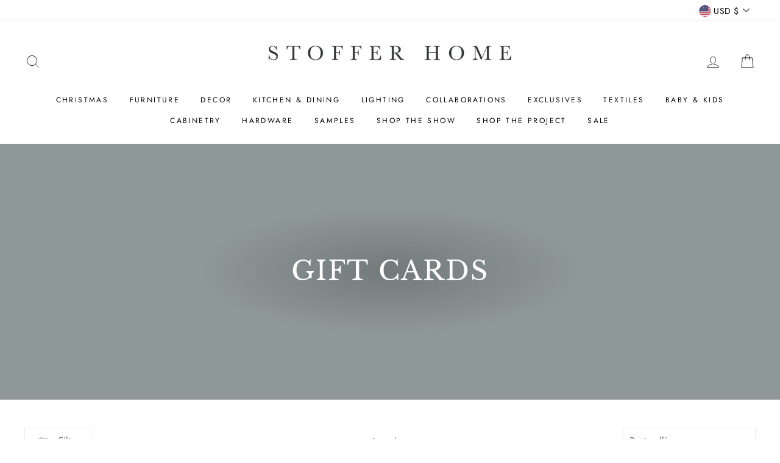

--- FILE ---
content_type: text/html; charset=utf-8
request_url: https://stofferhome.com/collections/gift-card
body_size: 59659
content:
<!doctype html>
<html class="no-js" lang="en">
<head>

<!-- Google tag (gtag.js) -->
<script async src="https://www.googletagmanager.com/gtag/js?id=GT-TW5JR4N9"></script>
<script>
  window.dataLayer = window.dataLayer || [];
  function gtag(){dataLayer.push(arguments);}
  gtag('js', new Date());

  gtag('config', 'GT-TW5JR4N9');
</script><!--Content in content_for_header -->
<!--LayoutHub-Embed--><link rel="stylesheet" type="text/css" href="data:text/css;base64," media="all">
<!--LH--><!--/LayoutHub-Embed-->
 
  <meta charset="utf-8">
  <meta name="facebook-domain-verification" content="ta56pt3bevf4fjeq5hn2jzfgy2j7e5" />
  <meta http-equiv="X-UA-Compatible" content="IE=edge,chrome=1">
  <meta name="viewport" content="width=device-width,initial-scale=1,minimum-scale=1">
  <meta name="theme-color" content="#111111">
  <link rel="canonical" href="https://stofferhome.com/collections/gift-card"><link rel="shortcut icon" href="//stofferhome.com/cdn/shop/files/Untitled-6_32x32.png?v=1763570392" type="image/png" /><title>Gift Cards
&ndash; Stoffer Home
</title>
<meta property="og:site_name" content="Stoffer Home">
  <meta property="og:url" content="https://stofferhome.com/collections/gift-card">
  <meta property="og:title" content="Gift Cards">
  <meta property="og:type" content="website">
  <meta property="og:description" content="Home store in Grand Rapids, Michigan specializing in kitchen accessories, home decor, pillows, and other beautifully curated items."><meta property="og:image" content="http://stofferhome.com/cdn/shop/collections/Screen_Shot_2020-12-14_at_10.45.21_AM_1200x630.png?v=1701447976">
  <meta property="og:image:secure_url" content="https://stofferhome.com/cdn/shop/collections/Screen_Shot_2020-12-14_at_10.45.21_AM_1200x630.png?v=1701447976">
  <meta name="twitter:site" content="@">
  <meta name="twitter:card" content="summary_large_image">
  <meta name="twitter:title" content="Gift Cards">
  <meta name="twitter:description" content="Home store in Grand Rapids, Michigan specializing in kitchen accessories, home decor, pillows, and other beautifully curated items.">
<style data-shopify>
  @font-face {
  font-family: "Libre Baskerville";
  font-weight: 400;
  font-style: normal;
  src: url("//stofferhome.com/cdn/fonts/libre_baskerville/librebaskerville_n4.2ec9ee517e3ce28d5f1e6c6e75efd8a97e59c189.woff2") format("woff2"),
       url("//stofferhome.com/cdn/fonts/libre_baskerville/librebaskerville_n4.323789551b85098885c8eccedfb1bd8f25f56007.woff") format("woff");
}

  @font-face {
  font-family: Jost;
  font-weight: 400;
  font-style: normal;
  src: url("//stofferhome.com/cdn/fonts/jost/jost_n4.d47a1b6347ce4a4c9f437608011273009d91f2b7.woff2") format("woff2"),
       url("//stofferhome.com/cdn/fonts/jost/jost_n4.791c46290e672b3f85c3d1c651ef2efa3819eadd.woff") format("woff");
}


  @font-face {
  font-family: Jost;
  font-weight: 600;
  font-style: normal;
  src: url("//stofferhome.com/cdn/fonts/jost/jost_n6.ec1178db7a7515114a2d84e3dd680832b7af8b99.woff2") format("woff2"),
       url("//stofferhome.com/cdn/fonts/jost/jost_n6.b1178bb6bdd3979fef38e103a3816f6980aeaff9.woff") format("woff");
}

  @font-face {
  font-family: Jost;
  font-weight: 400;
  font-style: italic;
  src: url("//stofferhome.com/cdn/fonts/jost/jost_i4.b690098389649750ada222b9763d55796c5283a5.woff2") format("woff2"),
       url("//stofferhome.com/cdn/fonts/jost/jost_i4.fd766415a47e50b9e391ae7ec04e2ae25e7e28b0.woff") format("woff");
}

  @font-face {
  font-family: Jost;
  font-weight: 600;
  font-style: italic;
  src: url("//stofferhome.com/cdn/fonts/jost/jost_i6.9af7e5f39e3a108c08f24047a4276332d9d7b85e.woff2") format("woff2"),
       url("//stofferhome.com/cdn/fonts/jost/jost_i6.2bf310262638f998ed206777ce0b9a3b98b6fe92.woff") format("woff");
}

</style>
<link href="//stofferhome.com/cdn/shop/t/19/assets/theme.css?v=70473973199618473961756834141" rel="stylesheet" type="text/css" media="all" />
<style data-shopify>
  :root {
    --typeHeaderPrimary: "Libre Baskerville";
    --typeHeaderFallback: serif;
    --typeHeaderSize: 30px;
    --typeHeaderWeight: 400;
    --typeHeaderLineHeight: 1;
    --typeHeaderSpacing: 0.05em;

    --typeBasePrimary:Jost;
    --typeBaseFallback:sans-serif;
    --typeBaseSize: 14px;
    --typeBaseWeight: 400;
    --typeBaseSpacing: 0.025em;
    --typeBaseLineHeight: 1.6;

    --typeCollectionTitle: 18px;

    --iconWeight: 2px;
    --iconLinecaps: miter;

    
      --buttonRadius: 0px;
    

    --colorGridOverlayOpacity: 0.1;
  }
}
</style>
<link href="//stofferhome.com/cdn/shop/t/19/assets/custom_styling.css?v=93100904333788222401716424607" rel="stylesheet" type="text/css" media="all" />

  <script>
    document.documentElement.className = document.documentElement.className.replace('no-js', 'js');

    window.theme = window.theme || {};
    theme.routes = {
      cart: "/cart",
      cartAdd: "/cart/add.js",
      cartChange: "/cart/change"
    };
    theme.strings = {
      soldOut: "Sold Out",
      unavailable: "Unavailable",
      stockLabel: "Only [count] items in stock!",
      willNotShipUntil: "Will not ship until [date]",
      willBeInStockAfter: "Will be in stock after [date]",
      waitingForStock: "Inventory on the way",
      savePrice: "Save [saved_amount]",
      cartEmpty: "Your cart is currently empty.",
      cartTermsConfirmation: "You must agree with the terms and conditions of sales to check out"
    };
    theme.settings = {
      dynamicVariantsEnable: false,
      dynamicVariantType: "button",
      cartType: "drawer",
      moneyFormat: "${{amount}}",
      saveType: "dollar",
      recentlyViewedEnabled: false,
      predictiveSearch: true,
      predictiveSearchType: "product,article,page,collection",
      inventoryThreshold: 4,
      quickView: false,
      themeName: 'Impulse',
      themeVersion: "3.2.4"
    };
  </script>

  <script>window.performance && window.performance.mark && window.performance.mark('shopify.content_for_header.start');</script><meta name="facebook-domain-verification" content="pwhauk3un5j611q3caaidlrjn6rtne">
<meta name="google-site-verification" content="PHV_x7_hBKwQ_F_FrKxm9POhlP1nvCOmX9zHFjf_7xc">
<meta id="shopify-digital-wallet" name="shopify-digital-wallet" content="/15572828260/digital_wallets/dialog">
<meta name="shopify-checkout-api-token" content="2ec4def93b569882919d613a80f2b12c">
<meta id="in-context-paypal-metadata" data-shop-id="15572828260" data-venmo-supported="false" data-environment="production" data-locale="en_US" data-paypal-v4="true" data-currency="USD">
<link rel="alternate" type="application/atom+xml" title="Feed" href="/collections/gift-card.atom" />
<link rel="alternate" type="application/json+oembed" href="https://stofferhome.com/collections/gift-card.oembed">
<script async="async" src="/checkouts/internal/preloads.js?locale=en-US"></script>
<link rel="preconnect" href="https://shop.app" crossorigin="anonymous">
<script async="async" src="https://shop.app/checkouts/internal/preloads.js?locale=en-US&shop_id=15572828260" crossorigin="anonymous"></script>
<script id="apple-pay-shop-capabilities" type="application/json">{"shopId":15572828260,"countryCode":"US","currencyCode":"USD","merchantCapabilities":["supports3DS"],"merchantId":"gid:\/\/shopify\/Shop\/15572828260","merchantName":"Stoffer Home","requiredBillingContactFields":["postalAddress","email","phone"],"requiredShippingContactFields":["postalAddress","email","phone"],"shippingType":"shipping","supportedNetworks":["visa","masterCard","amex","discover","elo","jcb"],"total":{"type":"pending","label":"Stoffer Home","amount":"1.00"},"shopifyPaymentsEnabled":true,"supportsSubscriptions":true}</script>
<script id="shopify-features" type="application/json">{"accessToken":"2ec4def93b569882919d613a80f2b12c","betas":["rich-media-storefront-analytics"],"domain":"stofferhome.com","predictiveSearch":true,"shopId":15572828260,"locale":"en"}</script>
<script>var Shopify = Shopify || {};
Shopify.shop = "stoffer-home.myshopify.com";
Shopify.locale = "en";
Shopify.currency = {"active":"USD","rate":"1.0"};
Shopify.country = "US";
Shopify.theme = {"name":"Stoffer Custom Theme - RS | Production","id":142487388403,"schema_name":"Impulse","schema_version":"3.2.4","theme_store_id":null,"role":"main"};
Shopify.theme.handle = "null";
Shopify.theme.style = {"id":null,"handle":null};
Shopify.cdnHost = "stofferhome.com/cdn";
Shopify.routes = Shopify.routes || {};
Shopify.routes.root = "/";</script>
<script type="module">!function(o){(o.Shopify=o.Shopify||{}).modules=!0}(window);</script>
<script>!function(o){function n(){var o=[];function n(){o.push(Array.prototype.slice.apply(arguments))}return n.q=o,n}var t=o.Shopify=o.Shopify||{};t.loadFeatures=n(),t.autoloadFeatures=n()}(window);</script>
<script>
  window.ShopifyPay = window.ShopifyPay || {};
  window.ShopifyPay.apiHost = "shop.app\/pay";
  window.ShopifyPay.redirectState = null;
</script>
<script id="shop-js-analytics" type="application/json">{"pageType":"collection"}</script>
<script defer="defer" async type="module" src="//stofferhome.com/cdn/shopifycloud/shop-js/modules/v2/client.init-shop-cart-sync_BApSsMSl.en.esm.js"></script>
<script defer="defer" async type="module" src="//stofferhome.com/cdn/shopifycloud/shop-js/modules/v2/chunk.common_CBoos6YZ.esm.js"></script>
<script type="module">
  await import("//stofferhome.com/cdn/shopifycloud/shop-js/modules/v2/client.init-shop-cart-sync_BApSsMSl.en.esm.js");
await import("//stofferhome.com/cdn/shopifycloud/shop-js/modules/v2/chunk.common_CBoos6YZ.esm.js");

  window.Shopify.SignInWithShop?.initShopCartSync?.({"fedCMEnabled":true,"windoidEnabled":true});

</script>
<script>
  window.Shopify = window.Shopify || {};
  if (!window.Shopify.featureAssets) window.Shopify.featureAssets = {};
  window.Shopify.featureAssets['shop-js'] = {"shop-cart-sync":["modules/v2/client.shop-cart-sync_DJczDl9f.en.esm.js","modules/v2/chunk.common_CBoos6YZ.esm.js"],"init-fed-cm":["modules/v2/client.init-fed-cm_BzwGC0Wi.en.esm.js","modules/v2/chunk.common_CBoos6YZ.esm.js"],"init-windoid":["modules/v2/client.init-windoid_BS26ThXS.en.esm.js","modules/v2/chunk.common_CBoos6YZ.esm.js"],"shop-cash-offers":["modules/v2/client.shop-cash-offers_DthCPNIO.en.esm.js","modules/v2/chunk.common_CBoos6YZ.esm.js","modules/v2/chunk.modal_Bu1hFZFC.esm.js"],"shop-button":["modules/v2/client.shop-button_D_JX508o.en.esm.js","modules/v2/chunk.common_CBoos6YZ.esm.js"],"init-shop-email-lookup-coordinator":["modules/v2/client.init-shop-email-lookup-coordinator_DFwWcvrS.en.esm.js","modules/v2/chunk.common_CBoos6YZ.esm.js"],"shop-toast-manager":["modules/v2/client.shop-toast-manager_tEhgP2F9.en.esm.js","modules/v2/chunk.common_CBoos6YZ.esm.js"],"shop-login-button":["modules/v2/client.shop-login-button_DwLgFT0K.en.esm.js","modules/v2/chunk.common_CBoos6YZ.esm.js","modules/v2/chunk.modal_Bu1hFZFC.esm.js"],"avatar":["modules/v2/client.avatar_BTnouDA3.en.esm.js"],"init-shop-cart-sync":["modules/v2/client.init-shop-cart-sync_BApSsMSl.en.esm.js","modules/v2/chunk.common_CBoos6YZ.esm.js"],"pay-button":["modules/v2/client.pay-button_BuNmcIr_.en.esm.js","modules/v2/chunk.common_CBoos6YZ.esm.js"],"init-shop-for-new-customer-accounts":["modules/v2/client.init-shop-for-new-customer-accounts_DrjXSI53.en.esm.js","modules/v2/client.shop-login-button_DwLgFT0K.en.esm.js","modules/v2/chunk.common_CBoos6YZ.esm.js","modules/v2/chunk.modal_Bu1hFZFC.esm.js"],"init-customer-accounts-sign-up":["modules/v2/client.init-customer-accounts-sign-up_TlVCiykN.en.esm.js","modules/v2/client.shop-login-button_DwLgFT0K.en.esm.js","modules/v2/chunk.common_CBoos6YZ.esm.js","modules/v2/chunk.modal_Bu1hFZFC.esm.js"],"shop-follow-button":["modules/v2/client.shop-follow-button_C5D3XtBb.en.esm.js","modules/v2/chunk.common_CBoos6YZ.esm.js","modules/v2/chunk.modal_Bu1hFZFC.esm.js"],"checkout-modal":["modules/v2/client.checkout-modal_8TC_1FUY.en.esm.js","modules/v2/chunk.common_CBoos6YZ.esm.js","modules/v2/chunk.modal_Bu1hFZFC.esm.js"],"init-customer-accounts":["modules/v2/client.init-customer-accounts_C0Oh2ljF.en.esm.js","modules/v2/client.shop-login-button_DwLgFT0K.en.esm.js","modules/v2/chunk.common_CBoos6YZ.esm.js","modules/v2/chunk.modal_Bu1hFZFC.esm.js"],"lead-capture":["modules/v2/client.lead-capture_Cq0gfm7I.en.esm.js","modules/v2/chunk.common_CBoos6YZ.esm.js","modules/v2/chunk.modal_Bu1hFZFC.esm.js"],"shop-login":["modules/v2/client.shop-login_BmtnoEUo.en.esm.js","modules/v2/chunk.common_CBoos6YZ.esm.js","modules/v2/chunk.modal_Bu1hFZFC.esm.js"],"payment-terms":["modules/v2/client.payment-terms_BHOWV7U_.en.esm.js","modules/v2/chunk.common_CBoos6YZ.esm.js","modules/v2/chunk.modal_Bu1hFZFC.esm.js"]};
</script>
<script>(function() {
  var isLoaded = false;
  function asyncLoad() {
    if (isLoaded) return;
    isLoaded = true;
    var urls = ["https:\/\/cdn.506.io\/eg\/script.js?shop=stoffer-home.myshopify.com","https:\/\/cdn.rebuyengine.com\/onsite\/js\/rebuy.js?shop=stoffer-home.myshopify.com","https:\/\/cdn.rebuyengine.com\/onsite\/js\/rebuy.js?shop=stoffer-home.myshopify.com"];
    for (var i = 0; i < urls.length; i++) {
      var s = document.createElement('script');
      s.type = 'text/javascript';
      s.async = true;
      s.src = urls[i];
      var x = document.getElementsByTagName('script')[0];
      x.parentNode.insertBefore(s, x);
    }
  };
  if(window.attachEvent) {
    window.attachEvent('onload', asyncLoad);
  } else {
    window.addEventListener('load', asyncLoad, false);
  }
})();</script>
<script id="__st">var __st={"a":15572828260,"offset":-18000,"reqid":"401d712b-b6ac-4241-b5f6-b9f20683d8fa-1768903138","pageurl":"stofferhome.com\/collections\/gift-card","u":"bcefa5e84665","p":"collection","rtyp":"collection","rid":129537048676};</script>
<script>window.ShopifyPaypalV4VisibilityTracking = true;</script>
<script id="captcha-bootstrap">!function(){'use strict';const t='contact',e='account',n='new_comment',o=[[t,t],['blogs',n],['comments',n],[t,'customer']],c=[[e,'customer_login'],[e,'guest_login'],[e,'recover_customer_password'],[e,'create_customer']],r=t=>t.map((([t,e])=>`form[action*='/${t}']:not([data-nocaptcha='true']) input[name='form_type'][value='${e}']`)).join(','),a=t=>()=>t?[...document.querySelectorAll(t)].map((t=>t.form)):[];function s(){const t=[...o],e=r(t);return a(e)}const i='password',u='form_key',d=['recaptcha-v3-token','g-recaptcha-response','h-captcha-response',i],f=()=>{try{return window.sessionStorage}catch{return}},m='__shopify_v',_=t=>t.elements[u];function p(t,e,n=!1){try{const o=window.sessionStorage,c=JSON.parse(o.getItem(e)),{data:r}=function(t){const{data:e,action:n}=t;return t[m]||n?{data:e,action:n}:{data:t,action:n}}(c);for(const[e,n]of Object.entries(r))t.elements[e]&&(t.elements[e].value=n);n&&o.removeItem(e)}catch(o){console.error('form repopulation failed',{error:o})}}const l='form_type',E='cptcha';function T(t){t.dataset[E]=!0}const w=window,h=w.document,L='Shopify',v='ce_forms',y='captcha';let A=!1;((t,e)=>{const n=(g='f06e6c50-85a8-45c8-87d0-21a2b65856fe',I='https://cdn.shopify.com/shopifycloud/storefront-forms-hcaptcha/ce_storefront_forms_captcha_hcaptcha.v1.5.2.iife.js',D={infoText:'Protected by hCaptcha',privacyText:'Privacy',termsText:'Terms'},(t,e,n)=>{const o=w[L][v],c=o.bindForm;if(c)return c(t,g,e,D).then(n);var r;o.q.push([[t,g,e,D],n]),r=I,A||(h.body.append(Object.assign(h.createElement('script'),{id:'captcha-provider',async:!0,src:r})),A=!0)});var g,I,D;w[L]=w[L]||{},w[L][v]=w[L][v]||{},w[L][v].q=[],w[L][y]=w[L][y]||{},w[L][y].protect=function(t,e){n(t,void 0,e),T(t)},Object.freeze(w[L][y]),function(t,e,n,w,h,L){const[v,y,A,g]=function(t,e,n){const i=e?o:[],u=t?c:[],d=[...i,...u],f=r(d),m=r(i),_=r(d.filter((([t,e])=>n.includes(e))));return[a(f),a(m),a(_),s()]}(w,h,L),I=t=>{const e=t.target;return e instanceof HTMLFormElement?e:e&&e.form},D=t=>v().includes(t);t.addEventListener('submit',(t=>{const e=I(t);if(!e)return;const n=D(e)&&!e.dataset.hcaptchaBound&&!e.dataset.recaptchaBound,o=_(e),c=g().includes(e)&&(!o||!o.value);(n||c)&&t.preventDefault(),c&&!n&&(function(t){try{if(!f())return;!function(t){const e=f();if(!e)return;const n=_(t);if(!n)return;const o=n.value;o&&e.removeItem(o)}(t);const e=Array.from(Array(32),(()=>Math.random().toString(36)[2])).join('');!function(t,e){_(t)||t.append(Object.assign(document.createElement('input'),{type:'hidden',name:u})),t.elements[u].value=e}(t,e),function(t,e){const n=f();if(!n)return;const o=[...t.querySelectorAll(`input[type='${i}']`)].map((({name:t})=>t)),c=[...d,...o],r={};for(const[a,s]of new FormData(t).entries())c.includes(a)||(r[a]=s);n.setItem(e,JSON.stringify({[m]:1,action:t.action,data:r}))}(t,e)}catch(e){console.error('failed to persist form',e)}}(e),e.submit())}));const S=(t,e)=>{t&&!t.dataset[E]&&(n(t,e.some((e=>e===t))),T(t))};for(const o of['focusin','change'])t.addEventListener(o,(t=>{const e=I(t);D(e)&&S(e,y())}));const B=e.get('form_key'),M=e.get(l),P=B&&M;t.addEventListener('DOMContentLoaded',(()=>{const t=y();if(P)for(const e of t)e.elements[l].value===M&&p(e,B);[...new Set([...A(),...v().filter((t=>'true'===t.dataset.shopifyCaptcha))])].forEach((e=>S(e,t)))}))}(h,new URLSearchParams(w.location.search),n,t,e,['guest_login'])})(!0,!0)}();</script>
<script integrity="sha256-4kQ18oKyAcykRKYeNunJcIwy7WH5gtpwJnB7kiuLZ1E=" data-source-attribution="shopify.loadfeatures" defer="defer" src="//stofferhome.com/cdn/shopifycloud/storefront/assets/storefront/load_feature-a0a9edcb.js" crossorigin="anonymous"></script>
<script crossorigin="anonymous" defer="defer" src="//stofferhome.com/cdn/shopifycloud/storefront/assets/shopify_pay/storefront-65b4c6d7.js?v=20250812"></script>
<script data-source-attribution="shopify.dynamic_checkout.dynamic.init">var Shopify=Shopify||{};Shopify.PaymentButton=Shopify.PaymentButton||{isStorefrontPortableWallets:!0,init:function(){window.Shopify.PaymentButton.init=function(){};var t=document.createElement("script");t.src="https://stofferhome.com/cdn/shopifycloud/portable-wallets/latest/portable-wallets.en.js",t.type="module",document.head.appendChild(t)}};
</script>
<script data-source-attribution="shopify.dynamic_checkout.buyer_consent">
  function portableWalletsHideBuyerConsent(e){var t=document.getElementById("shopify-buyer-consent"),n=document.getElementById("shopify-subscription-policy-button");t&&n&&(t.classList.add("hidden"),t.setAttribute("aria-hidden","true"),n.removeEventListener("click",e))}function portableWalletsShowBuyerConsent(e){var t=document.getElementById("shopify-buyer-consent"),n=document.getElementById("shopify-subscription-policy-button");t&&n&&(t.classList.remove("hidden"),t.removeAttribute("aria-hidden"),n.addEventListener("click",e))}window.Shopify?.PaymentButton&&(window.Shopify.PaymentButton.hideBuyerConsent=portableWalletsHideBuyerConsent,window.Shopify.PaymentButton.showBuyerConsent=portableWalletsShowBuyerConsent);
</script>
<script data-source-attribution="shopify.dynamic_checkout.cart.bootstrap">document.addEventListener("DOMContentLoaded",(function(){function t(){return document.querySelector("shopify-accelerated-checkout-cart, shopify-accelerated-checkout")}if(t())Shopify.PaymentButton.init();else{new MutationObserver((function(e,n){t()&&(Shopify.PaymentButton.init(),n.disconnect())})).observe(document.body,{childList:!0,subtree:!0})}}));
</script>
<link id="shopify-accelerated-checkout-styles" rel="stylesheet" media="screen" href="https://stofferhome.com/cdn/shopifycloud/portable-wallets/latest/accelerated-checkout-backwards-compat.css" crossorigin="anonymous">
<style id="shopify-accelerated-checkout-cart">
        #shopify-buyer-consent {
  margin-top: 1em;
  display: inline-block;
  width: 100%;
}

#shopify-buyer-consent.hidden {
  display: none;
}

#shopify-subscription-policy-button {
  background: none;
  border: none;
  padding: 0;
  text-decoration: underline;
  font-size: inherit;
  cursor: pointer;
}

#shopify-subscription-policy-button::before {
  box-shadow: none;
}

      </style>

<script>window.performance && window.performance.mark && window.performance.mark('shopify.content_for_header.end');</script>

  <script src="https://www.dwin1.com/79100.js" type="text/javascript" defer="defer"></script>

  <script src="//stofferhome.com/cdn/shop/t/19/assets/vendor-scripts-v6.js" defer="defer"></script>

  
    <link rel="preload" as="style" href="//stofferhome.com/cdn/shop/t/19/assets/currency-flags.css?v=75482696549506390791716424607" onload="this.onload=null;this.rel='stylesheet'">
    <noscript><link rel="stylesheet" href="//stofferhome.com/cdn/shop/t/19/assets/currency-flags.css?v=75482696549506390791716424607"></noscript>
  

  <script src="//stofferhome.com/cdn/shop/t/19/assets/theme.js?v=124451316005009595611716424607" defer="defer"></script><!-- "snippets/shogun-head.liquid" was not rendered, the associated app was uninstalled -->
 <!-- roartheme: Terms and Conditions Checkbox app -->


<!-- BEGIN app block: shopify://apps/drip-email-marketing-popup/blocks/drip_shopify_snippet/0c4de56d-b2fa-4621-acea-6293bc16aba8 --><!-- Drip -->
<script type="text/javascript">
  var _dcq = _dcq || [];
  var _dcs = _dcs || {};

  (function() {
    var dc = document.createElement('script');

    dc.type = 'text/javascript'; dc.async = true;
    
      dc.src = 'https://tag.getdrip.com/8004752.js';
    
    var s = document.getElementsByTagName('script')[0];
    s.parentNode.insertBefore(dc, s);
  })();

  

  

  // Fallback: Check for cart data from web pixel (page_viewed events)
  if (sessionStorage.getItem("dripCartData")) {
    _dcq.push(["track", "Updated a cart", JSON.parse(sessionStorage.getItem("dripCartData"))])
    sessionStorage.removeItem("dripCartData")
  }

  // Real-time cart observation using PerformanceObserver
  // This fires immediately when cart changes, without requiring page navigation
  // Only enabled when web pixel is installed (sets dripWebPixelActive flag)
  (function() {
    if (!sessionStorage.getItem("dripWebPixelActive")) return;

    var storefrontUrl = 'https://stofferhome.com';
    var lastSentCartState = null;

    function getCartStateKey(cart) {
      return cart.token + '|' + cart.items.map(function(item) {
        return item.variant_id + ':' + item.quantity;
      }).sort().join(',');
    }

    function formatCartForDrip(cart) {
      return {
        provider: "shopify",
        cart_id: cart.token,
        grand_total: (cart.total_price / 100).toFixed(2),
        currency: cart.currency,
        cart_url: storefrontUrl + "/cart",
        items: cart.items.map(function(item) {
          return {
            product_id: "gid://shopify/Product/" + item.product_id,
            variant_id: "gid://shopify/ProductVariant/" + item.variant_id,
            sku: item.sku,
            quantity: item.quantity,
            title: item.product_title,
            name: item.product_title,
            price: (item.price / 100).toFixed(2),
            product_url: storefrontUrl + item.url,
            image_url: item.image,
            vendor: item.vendor,
            product_type: item.product_type,
            total: (item.line_price / 100).toFixed(2)
          };
        })
      };
    }

    function fetchAndSendCart() {
      fetch('/cart.json')
        .then(function(response) {
          if (!response.ok) throw new Error('Cart fetch failed');
          return response.json();
        })
        .then(function(cart) {
          if (cart.item_count === 0) {
            lastSentCartState = null;
            return;
          }
          var cartStateKey = getCartStateKey(cart);
          if (cartStateKey === lastSentCartState) return;
          lastSentCartState = cartStateKey;
          _dcq.push(["track", "Updated a cart", formatCartForDrip(cart)]);
          sessionStorage.removeItem("dripCartData");
        })
        .catch(function() {});
    }

    if (typeof PerformanceObserver !== 'undefined') {
      new PerformanceObserver(function(list) {
        list.getEntries().forEach(function(entry) {
          if (/\/cart\/(add|change|update|clear)/.test(entry.name)) {
            fetchAndSendCart();
          }
        });
      }).observe({ entryTypes: ['resource'] });
    }
  })();

</script>
<!-- end Drip -->


<!-- END app block --><!-- BEGIN app block: shopify://apps/pagefly-page-builder/blocks/app-embed/83e179f7-59a0-4589-8c66-c0dddf959200 -->

<!-- BEGIN app snippet: pagefly-cro-ab-testing-main -->







<script>
  ;(function () {
    const url = new URL(window.location)
    const viewParam = url.searchParams.get('view')
    if (viewParam && viewParam.includes('variant-pf-')) {
      url.searchParams.set('pf_v', viewParam)
      url.searchParams.delete('view')
      window.history.replaceState({}, '', url)
    }
  })()
</script>



<script type='module'>
  
  window.PAGEFLY_CRO = window.PAGEFLY_CRO || {}

  window.PAGEFLY_CRO['data_debug'] = {
    original_template_suffix: "all_collections",
    allow_ab_test: false,
    ab_test_start_time: 0,
    ab_test_end_time: 0,
    today_date_time: 1768903138000,
  }
  window.PAGEFLY_CRO['GA4'] = { enabled: false}
</script>

<!-- END app snippet -->








  <script src='https://cdn.shopify.com/extensions/019bb4f9-aed6-78a3-be91-e9d44663e6bf/pagefly-page-builder-215/assets/pagefly-helper.js' defer='defer'></script>

  <script src='https://cdn.shopify.com/extensions/019bb4f9-aed6-78a3-be91-e9d44663e6bf/pagefly-page-builder-215/assets/pagefly-general-helper.js' defer='defer'></script>

  <script src='https://cdn.shopify.com/extensions/019bb4f9-aed6-78a3-be91-e9d44663e6bf/pagefly-page-builder-215/assets/pagefly-snap-slider.js' defer='defer'></script>

  <script src='https://cdn.shopify.com/extensions/019bb4f9-aed6-78a3-be91-e9d44663e6bf/pagefly-page-builder-215/assets/pagefly-slideshow-v3.js' defer='defer'></script>

  <script src='https://cdn.shopify.com/extensions/019bb4f9-aed6-78a3-be91-e9d44663e6bf/pagefly-page-builder-215/assets/pagefly-slideshow-v4.js' defer='defer'></script>

  <script src='https://cdn.shopify.com/extensions/019bb4f9-aed6-78a3-be91-e9d44663e6bf/pagefly-page-builder-215/assets/pagefly-glider.js' defer='defer'></script>

  <script src='https://cdn.shopify.com/extensions/019bb4f9-aed6-78a3-be91-e9d44663e6bf/pagefly-page-builder-215/assets/pagefly-slideshow-v1-v2.js' defer='defer'></script>

  <script src='https://cdn.shopify.com/extensions/019bb4f9-aed6-78a3-be91-e9d44663e6bf/pagefly-page-builder-215/assets/pagefly-product-media.js' defer='defer'></script>

  <script src='https://cdn.shopify.com/extensions/019bb4f9-aed6-78a3-be91-e9d44663e6bf/pagefly-page-builder-215/assets/pagefly-product.js' defer='defer'></script>


<script id='pagefly-helper-data' type='application/json'>
  {
    "page_optimization": {
      "assets_prefetching": false
    },
    "elements_asset_mapper": {
      "Accordion": "https://cdn.shopify.com/extensions/019bb4f9-aed6-78a3-be91-e9d44663e6bf/pagefly-page-builder-215/assets/pagefly-accordion.js",
      "Accordion3": "https://cdn.shopify.com/extensions/019bb4f9-aed6-78a3-be91-e9d44663e6bf/pagefly-page-builder-215/assets/pagefly-accordion3.js",
      "CountDown": "https://cdn.shopify.com/extensions/019bb4f9-aed6-78a3-be91-e9d44663e6bf/pagefly-page-builder-215/assets/pagefly-countdown.js",
      "GMap1": "https://cdn.shopify.com/extensions/019bb4f9-aed6-78a3-be91-e9d44663e6bf/pagefly-page-builder-215/assets/pagefly-gmap.js",
      "GMap2": "https://cdn.shopify.com/extensions/019bb4f9-aed6-78a3-be91-e9d44663e6bf/pagefly-page-builder-215/assets/pagefly-gmap.js",
      "GMapBasicV2": "https://cdn.shopify.com/extensions/019bb4f9-aed6-78a3-be91-e9d44663e6bf/pagefly-page-builder-215/assets/pagefly-gmap.js",
      "GMapAdvancedV2": "https://cdn.shopify.com/extensions/019bb4f9-aed6-78a3-be91-e9d44663e6bf/pagefly-page-builder-215/assets/pagefly-gmap.js",
      "HTML.Video": "https://cdn.shopify.com/extensions/019bb4f9-aed6-78a3-be91-e9d44663e6bf/pagefly-page-builder-215/assets/pagefly-htmlvideo.js",
      "HTML.Video2": "https://cdn.shopify.com/extensions/019bb4f9-aed6-78a3-be91-e9d44663e6bf/pagefly-page-builder-215/assets/pagefly-htmlvideo2.js",
      "HTML.Video3": "https://cdn.shopify.com/extensions/019bb4f9-aed6-78a3-be91-e9d44663e6bf/pagefly-page-builder-215/assets/pagefly-htmlvideo2.js",
      "BackgroundVideo": "https://cdn.shopify.com/extensions/019bb4f9-aed6-78a3-be91-e9d44663e6bf/pagefly-page-builder-215/assets/pagefly-htmlvideo2.js",
      "Instagram": "https://cdn.shopify.com/extensions/019bb4f9-aed6-78a3-be91-e9d44663e6bf/pagefly-page-builder-215/assets/pagefly-instagram.js",
      "Instagram2": "https://cdn.shopify.com/extensions/019bb4f9-aed6-78a3-be91-e9d44663e6bf/pagefly-page-builder-215/assets/pagefly-instagram.js",
      "Insta3": "https://cdn.shopify.com/extensions/019bb4f9-aed6-78a3-be91-e9d44663e6bf/pagefly-page-builder-215/assets/pagefly-instagram3.js",
      "Tabs": "https://cdn.shopify.com/extensions/019bb4f9-aed6-78a3-be91-e9d44663e6bf/pagefly-page-builder-215/assets/pagefly-tab.js",
      "Tabs3": "https://cdn.shopify.com/extensions/019bb4f9-aed6-78a3-be91-e9d44663e6bf/pagefly-page-builder-215/assets/pagefly-tab3.js",
      "ProductBox": "https://cdn.shopify.com/extensions/019bb4f9-aed6-78a3-be91-e9d44663e6bf/pagefly-page-builder-215/assets/pagefly-cart.js",
      "FBPageBox2": "https://cdn.shopify.com/extensions/019bb4f9-aed6-78a3-be91-e9d44663e6bf/pagefly-page-builder-215/assets/pagefly-facebook.js",
      "FBLikeButton2": "https://cdn.shopify.com/extensions/019bb4f9-aed6-78a3-be91-e9d44663e6bf/pagefly-page-builder-215/assets/pagefly-facebook.js",
      "TwitterFeed2": "https://cdn.shopify.com/extensions/019bb4f9-aed6-78a3-be91-e9d44663e6bf/pagefly-page-builder-215/assets/pagefly-twitter.js",
      "Paragraph4": "https://cdn.shopify.com/extensions/019bb4f9-aed6-78a3-be91-e9d44663e6bf/pagefly-page-builder-215/assets/pagefly-paragraph4.js",

      "AliReviews": "https://cdn.shopify.com/extensions/019bb4f9-aed6-78a3-be91-e9d44663e6bf/pagefly-page-builder-215/assets/pagefly-3rd-elements.js",
      "BackInStock": "https://cdn.shopify.com/extensions/019bb4f9-aed6-78a3-be91-e9d44663e6bf/pagefly-page-builder-215/assets/pagefly-3rd-elements.js",
      "GloboBackInStock": "https://cdn.shopify.com/extensions/019bb4f9-aed6-78a3-be91-e9d44663e6bf/pagefly-page-builder-215/assets/pagefly-3rd-elements.js",
      "GrowaveWishlist": "https://cdn.shopify.com/extensions/019bb4f9-aed6-78a3-be91-e9d44663e6bf/pagefly-page-builder-215/assets/pagefly-3rd-elements.js",
      "InfiniteOptionsShopPad": "https://cdn.shopify.com/extensions/019bb4f9-aed6-78a3-be91-e9d44663e6bf/pagefly-page-builder-215/assets/pagefly-3rd-elements.js",
      "InkybayProductPersonalizer": "https://cdn.shopify.com/extensions/019bb4f9-aed6-78a3-be91-e9d44663e6bf/pagefly-page-builder-215/assets/pagefly-3rd-elements.js",
      "LimeSpot": "https://cdn.shopify.com/extensions/019bb4f9-aed6-78a3-be91-e9d44663e6bf/pagefly-page-builder-215/assets/pagefly-3rd-elements.js",
      "Loox": "https://cdn.shopify.com/extensions/019bb4f9-aed6-78a3-be91-e9d44663e6bf/pagefly-page-builder-215/assets/pagefly-3rd-elements.js",
      "Opinew": "https://cdn.shopify.com/extensions/019bb4f9-aed6-78a3-be91-e9d44663e6bf/pagefly-page-builder-215/assets/pagefly-3rd-elements.js",
      "Powr": "https://cdn.shopify.com/extensions/019bb4f9-aed6-78a3-be91-e9d44663e6bf/pagefly-page-builder-215/assets/pagefly-3rd-elements.js",
      "ProductReviews": "https://cdn.shopify.com/extensions/019bb4f9-aed6-78a3-be91-e9d44663e6bf/pagefly-page-builder-215/assets/pagefly-3rd-elements.js",
      "PushOwl": "https://cdn.shopify.com/extensions/019bb4f9-aed6-78a3-be91-e9d44663e6bf/pagefly-page-builder-215/assets/pagefly-3rd-elements.js",
      "ReCharge": "https://cdn.shopify.com/extensions/019bb4f9-aed6-78a3-be91-e9d44663e6bf/pagefly-page-builder-215/assets/pagefly-3rd-elements.js",
      "Rivyo": "https://cdn.shopify.com/extensions/019bb4f9-aed6-78a3-be91-e9d44663e6bf/pagefly-page-builder-215/assets/pagefly-3rd-elements.js",
      "TrackingMore": "https://cdn.shopify.com/extensions/019bb4f9-aed6-78a3-be91-e9d44663e6bf/pagefly-page-builder-215/assets/pagefly-3rd-elements.js",
      "Vitals": "https://cdn.shopify.com/extensions/019bb4f9-aed6-78a3-be91-e9d44663e6bf/pagefly-page-builder-215/assets/pagefly-3rd-elements.js",
      "Wiser": "https://cdn.shopify.com/extensions/019bb4f9-aed6-78a3-be91-e9d44663e6bf/pagefly-page-builder-215/assets/pagefly-3rd-elements.js"
    },
    "custom_elements_mapper": {
      "pf-click-action-element": "https://cdn.shopify.com/extensions/019bb4f9-aed6-78a3-be91-e9d44663e6bf/pagefly-page-builder-215/assets/pagefly-click-action-element.js",
      "pf-dialog-element": "https://cdn.shopify.com/extensions/019bb4f9-aed6-78a3-be91-e9d44663e6bf/pagefly-page-builder-215/assets/pagefly-dialog-element.js"
    }
  }
</script>


<!-- END app block --><!-- BEGIN app block: shopify://apps/eg-auto-add-to-cart/blocks/app-embed/0f7d4f74-1e89-4820-aec4-6564d7e535d2 -->










  
    <script
      async
      type="text/javascript"
      src="https://cdn.506.io/eg/script.js?shop=stoffer-home.myshopify.com&v=7"
    ></script>
  



  <meta id="easygift-shop" itemid="c2hvcF8kXzE3Njg5MDMxMzg=" content="{&quot;isInstalled&quot;:true,&quot;installedOn&quot;:&quot;2021-06-24T19:55:40.312Z&quot;,&quot;appVersion&quot;:&quot;3.0&quot;,&quot;subscriptionName&quot;:&quot;Unlimited&quot;,&quot;cartAnalytics&quot;:true,&quot;freeTrialEndsOn&quot;:null,&quot;settings&quot;:{&quot;reminderBannerStyle&quot;:{&quot;position&quot;:{&quot;horizontal&quot;:&quot;right&quot;,&quot;vertical&quot;:&quot;bottom&quot;},&quot;primaryColor&quot;:&quot;#000000&quot;,&quot;cssStyles&quot;:&quot;&quot;,&quot;headerText&quot;:&quot;Click here to reopen missed deals&quot;,&quot;subHeaderText&quot;:null,&quot;showImage&quot;:false,&quot;imageUrl&quot;:&quot;https:\/\/cdn.506.io\/eg\/eg_notification_default_512x512.png&quot;,&quot;displayAfter&quot;:5,&quot;closingMode&quot;:&quot;doNotAutoClose&quot;,&quot;selfcloseAfter&quot;:5,&quot;reshowBannerAfter&quot;:&quot;everyNewSession&quot;},&quot;addedItemIdentifier&quot;:&quot;_Gifted&quot;,&quot;ignoreOtherAppLineItems&quot;:null,&quot;customVariantsInfoLifetimeMins&quot;:1440,&quot;redirectPath&quot;:null,&quot;ignoreNonStandardCartRequests&quot;:false,&quot;bannerStyle&quot;:{&quot;position&quot;:{&quot;horizontal&quot;:&quot;right&quot;,&quot;vertical&quot;:&quot;bottom&quot;},&quot;primaryColor&quot;:&quot;#000000&quot;,&quot;cssStyles&quot;:&quot;&quot;},&quot;themePresetId&quot;:&quot;0&quot;,&quot;notificationStyle&quot;:{&quot;position&quot;:{&quot;horizontal&quot;:&quot;right&quot;,&quot;vertical&quot;:&quot;bottom&quot;},&quot;primaryColor&quot;:&quot;#3A3A3A&quot;,&quot;duration&quot;:&quot;3.0&quot;,&quot;cssStyles&quot;:&quot;#aca-notifications-wrapper {\n  display: block;\n  right: 0;\n  bottom: 0;\n  position: fixed;\n  z-index: 99999999;\n  max-height: 100%;\n  overflow: auto;\n}\n.aca-notification-container {\n  display: flex;\n  flex-direction: row;\n  text-align: left;\n  font-size: 16px;\n  margin: 12px;\n  padding: 8px;\n  background-color: #FFFFFF;\n  width: fit-content;\n  box-shadow: rgb(170 170 170) 0px 0px 5px;\n  border-radius: 8px;\n  opacity: 0;\n  transition: opacity 0.4s ease-in-out;\n}\n.aca-notification-container .aca-notification-image {\n  display: flex;\n  align-items: center;\n  justify-content: center;\n  min-height: 60px;\n  min-width: 60px;\n  height: 60px;\n  width: 60px;\n  background-color: #FFFFFF;\n  margin: 8px;\n}\n.aca-notification-image img {\n  display: block;\n  max-width: 100%;\n  max-height: 100%;\n  width: auto;\n  height: auto;\n  border-radius: 6px;\n  box-shadow: rgba(99, 115, 129, 0.29) 0px 0px 4px 1px;\n}\n.aca-notification-container .aca-notification-text {\n  flex-grow: 1;\n  margin: 8px;\n  max-width: 260px;\n}\n.aca-notification-heading {\n  font-size: 24px;\n  margin: 0 0 0.3em 0;\n  line-height: normal;\n  word-break: break-word;\n  line-height: 1.2;\n  max-height: 3.6em;\n  overflow: hidden;\n  color: #3A3A3A;\n}\n.aca-notification-subheading {\n  font-size: 18px;\n  margin: 0;\n  line-height: normal;\n  word-break: break-word;\n  line-height: 1.4;\n  max-height: 5.6em;\n  overflow: hidden;\n  color: #3A3A3A;\n}\n@media screen and (max-width: 450px) {\n  #aca-notifications-wrapper {\n    left: null;\n right: null;\n  }\n  .aca-notification-container {\n    width: auto;\n display: block;\n flex-wrap: wrap;\n }\n.aca-notification-container .aca-notification-text {\n    max-width: none;\n  }\n}&quot;,&quot;hasCustomizations&quot;:false},&quot;fetchCartData&quot;:false,&quot;useLocalStorage&quot;:{&quot;expiryMinutes&quot;:null,&quot;enabled&quot;:false},&quot;popupStyle&quot;:{&quot;primaryColor&quot;:&quot;#3A3A3A&quot;,&quot;secondaryColor&quot;:&quot;#3A3A3A&quot;,&quot;cssStyles&quot;:&quot;#aca-modal {\n  position: fixed;\n  left: 0;\n  top: 0;\n  width: 100%;\n  height: 100%;\n  background: rgba(0, 0, 0, 0.5);\n  z-index: 99999999;\n  overflow-x: hidden;\n  overflow-y: auto;\n  display: block;\n}\n#aca-modal-wrapper {\n  display: flex;\n  align-items: center;\n  width: 80%;\n  height: auto;\n  max-width: 1000px;\n  min-height: calc(100% - 60px);\n  margin: 30px auto;\n}\n#aca-modal-container {\n  position: relative;\n  display: flex;\n  flex-direction: column;\n  align-items: center;\n  justify-content: center;\n  box-shadow: 0 0 1.5rem rgba(17, 17, 17, 0.7);\n  width: 100%;\n  padding: 20px;\n  background-color: #FFFFFF;\n}\n#aca-close-icon-container {\n  position: absolute;\n  top: 12px;\n  right: 12px;\n  width: 25px;\n  display: none;\n}\n#aca-close-icon {\n  stroke: #333333;\n}\n#aca-modal-custom-image-container {\n  background-color: #FFFFFF;\n  margin: 0.5em 0;\n}\n#aca-modal-custom-image-container img {\n  display: block;\n  min-width: 60px;\n  min-height: 60px;\n  max-width: 200px;\n  max-height: 200px;\n  width: auto;\n  height: auto;\n}\n#aca-modal-headline {\n  text-align: center;\n  text-transform: none;\n  letter-spacing: normal;\n  margin: 0.5em 0;\n  font-size: 30px;\n  color: #3A3A3A;\n}\n#aca-modal-subheadline {\n  text-align: center;\n  font-weight: normal;\n  margin: 0 0 0.5em 0;\n  font-size: 20px;\n  color: #3A3A3A;\n}\n#aca-products-container {\n  display: flex;\n  align-items: flex-start;\n  justify-content: center;\n  flex-wrap: wrap;\n  width: 85%;\n}\n#aca-products-container .aca-product {\n  text-align: center;\n  margin: 30px;\n  width: 200px;\n}\n.aca-product-image {\n  display: flex;\n  align-items: center;\n  justify-content: center;\n  width: 100%;\n  height: 200px;\n  background-color: #FFFFFF;\n  margin-bottom: 1em;\n}\n.aca-product-image img {\n  display: block;\n  max-width: 100%;\n  max-height: 100%;\n  width: auto;\n  height: auto;\n}\n.aca-product-name, .aca-subscription-name {\n  color: #333333;\n  line-height: inherit;\n  word-break: break-word;\n  font-size: 16px;\n}\n.aca-product-variant-name {\n  margin-top: 1em;\n  color: #333333;\n  line-height: inherit;\n  word-break: break-word;\n  font-size: 16px;\n}\n.aca-product-price {\n  color: #333333;\n  line-height: inherit;\n  font-size: 16px;\n}\n.aca-subscription-label {\n  color: #333333;\n  line-height: inherit;\n  word-break: break-word;\n  font-weight: 600;\n  font-size: 16px;\n}\n.aca-product-dropdown {\n  position: relative;\n  display: flex;\n  align-items: center;\n  cursor: pointer;\n  width: 100%;\n  height: 42px;\n  background-color: #FFFFFF;\n  line-height: inherit;\n  margin-bottom: 1em;\n}\n.aca-product-dropdown .dropdown-icon {\n  position: absolute;\n  right: 8px;\n  height: 12px;\n  width: 12px;\n  fill: #E1E3E4;\n}\n.aca-product-dropdown select::before,\n.aca-product-dropdown select::after {\n  box-sizing: border-box;\n}\nselect.aca-product-dropdown::-ms-expand {\n  display: none;\n}\n.aca-product-dropdown select {\n  box-sizing: border-box;\n  background-color: transparent;\n  border: none;\n  margin: 0;\n  cursor: inherit;\n  line-height: inherit;\n  outline: none;\n  -moz-appearance: none;\n  -webkit-appearance: none;\n  appearance: none;\n  background-image: none;\n  border-top-left-radius: 0;\n  border-top-right-radius: 0;\n  border-bottom-right-radius: 0;\n  border-bottom-left-radius: 0;\n  z-index: 1;\n  width: 100%;\n  height: 100%;\n  cursor: pointer;\n  border: 1px solid #E1E3E4;\n  border-radius: 2px;\n  color: #333333;\n  padding: 0 30px 0 10px;\n  font-size: 15px;\n}\n.aca-product-button {\n  border: none;\n  cursor: pointer;\n  width: 100%;\n  min-height: 42px;\n  word-break: break-word;\n  padding: 8px 14px;\n  background-color: #3A3A3A;\n  text-transform: uppercase;\n  line-height: inherit;\n  border: 1px solid transparent;\n  border-radius: 2px;\n  font-size: 14px;\n  color: #FFFFFF;\n  font-weight: bold;\n  letter-spacing: 1.039px;\n}\n.aca-product-button.aca-product-out-of-stock-button {\n  cursor: default;\n  border: 1px solid #3A3A3A;\n  background-color: #FFFFFF;\n  color: #3A3A3A;\n}\n.aca-button-loader {\n  display: block;\n  border: 3px solid transparent;\n  border-radius: 50%;\n  border-top: 3px solid #FFFFFF;\n  width: 20px;\n  height: 20px;\n  background: transparent;\n  margin: 0 auto;\n  -webkit-animation: aca-loader 0.5s linear infinite;\n  animation: aca-loader 0.5s linear infinite;\n}\n@-webkit-keyframes aca-loader {\n  0% {\n    -webkit-transform: rotate(0deg);\n  }\n  100% {\n    -webkit-transform: rotate(360deg);\n  }\n}\n@keyframes aca-loader {\n  0% {\n    transform: rotate(0deg);\n  }\n  100% {\n    transform: rotate(360deg);\n  }\n}\n.aca-button-tick {\n  display: block;\n  transform: rotate(45deg);\n  -webkit-transform: rotate(45deg);\n  height: 19px;\n  width: 9px;\n  margin: 0 auto;\n  border-bottom: 3px solid #FFFFFF;\n  border-right: 3px solid #FFFFFF;\n}\n.aca-button-cross \u003e svg {\n  width: 22px;\n  margin-bottom: -6px;\n}\n.aca-button-cross .button-cross-icon {\n  stroke: #FFFFFF;\n}\n#aca-bottom-close {\n  cursor: pointer;\n  text-align: center;\n  word-break: break-word;\n  color: #3A3A3A;\n  font-size: 16px;\n}\n@media screen and (min-width: 951px) and (max-width: 1200px) {\n   #aca-products-container {\n    width: 95%;\n    padding: 20px 0;\n  }\n  #aca-products-container .aca-product {\n    margin: 20px 3%;\n    padding: 0;\n  }\n}\n@media screen and (min-width: 951px) and (max-width: 1024px) {\n  #aca-products-container .aca-product {\n    margin: 20px 2%;\n  }\n}\n@media screen and (max-width: 950px) {\n  #aca-products-container {\n    width: 95%;\n    padding: 0;\n  }\n  #aca-products-container .aca-product {\n    width: 45%;\n    max-width: 200px;\n    margin: 2.5%;\n  }\n}\n@media screen and (min-width: 602px) and (max-width: 950px) {\n  #aca-products-container .aca-product {\n    margin: 4%;\n  }\n}\n@media screen and (max-width: 767px) {\n  #aca-modal-wrapper {\n    width: 90%;\n  }\n}\n@media screen and (max-width: 576px) {\n  #aca-modal-container {\n    padding: 23px 0 0;\n  }\n  #aca-close-icon-container {\n    display: block;\n  }\n  #aca-bottom-close {\n    margin: 10px;\n    font-size: 14px;\n  }\n  #aca-modal-headline {\n    margin: 10px 5%;\n    font-size: 20px;\n  }\n  #aca-modal-subheadline {\n    margin: 0 0 5px 0;\n    font-size: 16px;\n  }\n  .aca-product-image {\n    height: 100px;\n    margin: 0;\n  }\n  .aca-product-name, .aca-subscription-name, .aca-product-variant-name {\n    font-size: 12px;\n    margin: 5px 0;\n  }\n  .aca-product-dropdown select, .aca-product-button, .aca-subscription-label {\n    font-size: 12px;\n  }\n  .aca-product-dropdown {\n    height: 30px;\n    margin-bottom: 7px;\n  }\n  .aca-product-button {\n    min-height: 30px;\n    padding: 4px;\n    margin-bottom: 7px;\n  }\n  .aca-button-loader {\n    border: 2px solid transparent;\n    border-top: 2px solid #FFFFFF;\n    width: 12px;\n    height: 12px;\n  }\n  .aca-button-tick {\n    height: 12px;\n    width: 6px;\n    border-bottom: 2px solid #FFFFFF;\n    border-right: 2px solid #FFFFFF;\n  }\n  .aca-button-cross \u003e svg {\n    width: 15px;\n    margin-bottom: -4px;\n  }\n  .aca-button-cross .button-cross-icon {\n    stroke: #FFFFFF;\n  }\n}&quot;,&quot;hasCustomizations&quot;:true,&quot;addButtonText&quot;:&quot;Select&quot;,&quot;dismissButtonText&quot;:&quot;Close&quot;,&quot;outOfStockButtonText&quot;:&quot;Out of Stock&quot;,&quot;imageUrl&quot;:null,&quot;showProductLink&quot;:false,&quot;subscriptionLabel&quot;:&quot;Subscription Plan&quot;},&quot;refreshAfterBannerClick&quot;:false,&quot;disableReapplyRules&quot;:false,&quot;disableReloadOnFailedAddition&quot;:false,&quot;autoReloadCartPage&quot;:false,&quot;ajaxRedirectPath&quot;:null,&quot;allowSimultaneousRequests&quot;:false,&quot;applyRulesOnCheckout&quot;:false,&quot;enableCartCtrlOverrides&quot;:true,&quot;scriptSettings&quot;:{&quot;branding&quot;:{&quot;removalRequestSent&quot;:null,&quot;show&quot;:false},&quot;productPageRedirection&quot;:{&quot;enabled&quot;:false,&quot;products&quot;:[],&quot;redirectionURL&quot;:&quot;\/&quot;},&quot;debugging&quot;:{&quot;enabled&quot;:false,&quot;enabledOn&quot;:null,&quot;stringifyObj&quot;:false},&quot;fetchCartDataBeforeRequest&quot;:false,&quot;removeEGPropertyFromSplitActionLineItems&quot;:false,&quot;fetchProductInfoFromSavedDomain&quot;:false,&quot;enableBuyNowInterceptions&quot;:false,&quot;removeProductsAddedFromExpiredRules&quot;:false,&quot;useFinalPrice&quot;:false,&quot;hideGiftedPropertyText&quot;:false,&quot;customCSS&quot;:null,&quot;delayUpdates&quot;:2000,&quot;decodePayload&quot;:false,&quot;hideAlertsOnFrontend&quot;:false}},&quot;translations&quot;:null,&quot;defaultLocale&quot;:&quot;en&quot;,&quot;shopDomain&quot;:&quot;stofferhome.com&quot;}">


<script defer>
  (async function() {
    try {

      const blockVersion = "v3"
      if (blockVersion != "v3") {
        return
      }

      let metaErrorFlag = false;
      if (metaErrorFlag) {
        return
      }

      // Parse metafields as JSON
      const metafields = {"easygift-rule-60dfa8a9fede3d001783f1b8":{"schedule":{"enabled":false,"starts":null,"ends":null},"trigger":{"productTags":{"targets":[],"collectionInfo":null,"sellingPlan":null},"conditionMax":null,"collectionSellingPlanType":null,"type":"productsInclude","minCartValue":null,"hasUpperCartValue":false,"upperCartValue":null,"condition":"quantity","conditionMin":1,"products":[{"name":"Zip Curtain Rod - Antique Brass - 4' \/ Ball Finial","variantId":40373742338203,"variantGid":"gid:\/\/shopify\/ProductVariant\/40373742338203","productGid":"gid:\/\/shopify\/Product\/6128428941467","handle":"zip-curtain-rod-antique-brass","sellingPlans":[],"alerts":[],"_id":"60dfa8a9fede3d001783f1b9"},{"name":"Zip Curtain Rod - Antique Brass - 4'6\" \/ Ball Finial","variantId":40373742403739,"variantGid":"gid:\/\/shopify\/ProductVariant\/40373742403739","productGid":"gid:\/\/shopify\/Product\/6128428941467","handle":"zip-curtain-rod-antique-brass","sellingPlans":[],"alerts":[],"_id":"60dfa8a9fede3d001783f1ba"},{"name":"Zip Curtain Rod - Antique Brass - 5' \/ Ball Finial","variantId":40373742469275,"variantGid":"gid:\/\/shopify\/ProductVariant\/40373742469275","productGid":"gid:\/\/shopify\/Product\/6128428941467","handle":"zip-curtain-rod-antique-brass","sellingPlans":[],"alerts":[],"_id":"60dfa8a9fede3d001783f1bb"},{"name":"Zip Curtain Rod - Antique Brass - 5'6\" \/ Ball Finial","variantId":40373742534811,"variantGid":"gid:\/\/shopify\/ProductVariant\/40373742534811","productGid":"gid:\/\/shopify\/Product\/6128428941467","handle":"zip-curtain-rod-antique-brass","sellingPlans":[],"alerts":[],"_id":"60dfa8a9fede3d001783f1bc"},{"name":"Zip Curtain Rod - Antique Brass - 6' \/ Ball Finial","variantId":40373742600347,"variantGid":"gid:\/\/shopify\/ProductVariant\/40373742600347","productGid":"gid:\/\/shopify\/Product\/6128428941467","handle":"zip-curtain-rod-antique-brass","sellingPlans":[],"alerts":[],"_id":"60dfa8a9fede3d001783f1bd"},{"name":"Zip Curtain Rod - Antique Brass - 6'6\" \/ Ball Finial","variantId":40373742665883,"variantGid":"gid:\/\/shopify\/ProductVariant\/40373742665883","productGid":"gid:\/\/shopify\/Product\/6128428941467","handle":"zip-curtain-rod-antique-brass","sellingPlans":[],"alerts":[],"_id":"60dfa8a9fede3d001783f1be"},{"name":"Zip Curtain Rod - Antique Brass - 7' \/ Ball Finial","variantId":40373742731419,"variantGid":"gid:\/\/shopify\/ProductVariant\/40373742731419","productGid":"gid:\/\/shopify\/Product\/6128428941467","handle":"zip-curtain-rod-antique-brass","sellingPlans":[],"alerts":[],"_id":"60dfa8a9fede3d001783f1bf"},{"name":"Zip Curtain Rod - Antique Brass - 7'6\" \/ Ball Finial","variantId":40373742796955,"variantGid":"gid:\/\/shopify\/ProductVariant\/40373742796955","productGid":"gid:\/\/shopify\/Product\/6128428941467","handle":"zip-curtain-rod-antique-brass","sellingPlans":[],"alerts":[],"_id":"60dfa8a9fede3d001783f1c0"}],"collections":[]},"action":{"notification":{"enabled":false,"headerText":null,"subHeaderText":null,"showImage":false,"imageUrl":""},"discount":{"easygiftAppDiscount":false,"type":null,"id":null,"title":null,"createdByEasyGift":false,"code":null,"issue":null,"discountType":null,"value":null},"popupOptions":{"showVariantsSeparately":false,"headline":null,"subHeadline":null,"showItemsPrice":false,"popupDismissable":false,"imageUrl":null,"persistPopup":false,"rewardQuantity":1,"showDiscountedPrice":false,"hideOOSItems":false},"banner":{"enabled":false,"headerText":null,"subHeaderText":null,"showImage":false,"imageUrl":null,"displayAfter":"5","closingMode":"doNotAutoClose","selfcloseAfter":"5","reshowBannerAfter":"everyNewSession","redirectLink":null},"addAvailableProducts":false,"type":"addAutomatically","products":[{"name":"Classic Ball Finial (Set of 2) - Antique Gold \/ Large \/ (Auto Add to Cart)","variantId":"47702655795443","variantGid":"gid:\/\/shopify\/ProductVariant\/47702655795443","productGid":"gid:\/\/shopify\/Product\/9209830801651","quantity":1,"handle":"modern-cap-finial-set-of-2-copy","price":"0.00"},{"name":"Curtain Pins (Pack of 7) - Auto Add - (Auto Add to Cart)","variantId":"40400874799259","variantGid":"gid:\/\/shopify\/ProductVariant\/40400874799259","productGid":"gid:\/\/shopify\/Product\/6129812963483","quantity":"4","handle":"curtain-pins-pack-of-7","price":"0.00"},{"name":"Zip Rod Bracket - Antique Gold \/ (Auto Add to Cart)","variantId":"40400917069979","variantGid":"gid:\/\/shopify\/ProductVariant\/40400917069979","productGid":"gid:\/\/shopify\/Product\/6128578003099","quantity":"3","handle":"zip-rod-bracket","price":"0.00"}],"limit":9999,"preventProductRemoval":true},"targeting":{"link":{"destination":null,"data":null,"cookieLifetime":14},"additionalCriteria":{"geo":{"include":[],"exclude":[]},"type":null,"customerTags":[],"customerTagsExcluded":[],"customerId":[],"orderCount":null,"hasOrderCountMax":false,"orderCountMax":null,"totalSpent":null,"hasTotalSpentMax":false,"totalSpentMax":null},"type":null},"settings":{"showReminderBanner":false,"worksInReverse":true,"runsOncePerSession":false,"preventAddedItemPurchase":false},"_id":"60dfa8a9fede3d001783f1b8","active":true,"name":"Zip Curtain Rod - Antique Brass - 4' through 7'6\" - Ball Finial","store":"60d4e33212556a3379dad8ce","__v":0,"shop":"stoffer-home","updatedAt":"2025-09-11T16:55:18.841Z","translations":null},"easygift-rule-60dfab35fede3d001783f1c1":{"schedule":{"enabled":false,"starts":null,"ends":null},"trigger":{"productTags":{"targets":[],"collectionInfo":null,"sellingPlan":null},"conditionMax":null,"collectionSellingPlanType":null,"type":"productsInclude","minCartValue":null,"hasUpperCartValue":false,"upperCartValue":null,"condition":"quantity","conditionMin":1,"products":[{"name":"Zip Curtain Rod - Antique Brass - 8' \/ Ball Finial","variantId":40373742862491,"variantGid":"gid:\/\/shopify\/ProductVariant\/40373742862491","productGid":"gid:\/\/shopify\/Product\/6128428941467","handle":"zip-curtain-rod-antique-brass","sellingPlans":[],"alerts":[],"_id":"60fb022a6c458700174e51a7"},{"name":"Zip Curtain Rod - Antique Brass - 8'6\" \/ Ball Finial","variantId":40373742928027,"variantGid":"gid:\/\/shopify\/ProductVariant\/40373742928027","productGid":"gid:\/\/shopify\/Product\/6128428941467","handle":"zip-curtain-rod-antique-brass","sellingPlans":[],"alerts":[],"_id":"60fb022a6c458700174e51a8"},{"name":"Zip Curtain Rod - Antique Brass - 9' \/ Ball Finial","variantId":40373742993563,"variantGid":"gid:\/\/shopify\/ProductVariant\/40373742993563","productGid":"gid:\/\/shopify\/Product\/6128428941467","handle":"zip-curtain-rod-antique-brass","sellingPlans":[],"alerts":[],"_id":"60fb022a6c458700174e51a9"},{"name":"Zip Curtain Rod - Antique Brass - 9'6\" \/ Ball Finial","variantId":40373743059099,"variantGid":"gid:\/\/shopify\/ProductVariant\/40373743059099","productGid":"gid:\/\/shopify\/Product\/6128428941467","handle":"zip-curtain-rod-antique-brass","sellingPlans":[],"alerts":[],"_id":"60fb022a6c458700174e51aa"},{"name":"Zip Curtain Rod - Antique Brass - 10' \/ Ball Finial","variantId":40373743124635,"variantGid":"gid:\/\/shopify\/ProductVariant\/40373743124635","productGid":"gid:\/\/shopify\/Product\/6128428941467","handle":"zip-curtain-rod-antique-brass","sellingPlans":[],"alerts":[],"_id":"60fb022a6c458700174e51ab"},{"name":"Zip Curtain Rod - Antique Brass - 10'6\" \/ Ball Finial","variantId":40373743190171,"variantGid":"gid:\/\/shopify\/ProductVariant\/40373743190171","productGid":"gid:\/\/shopify\/Product\/6128428941467","handle":"zip-curtain-rod-antique-brass","sellingPlans":[],"alerts":[],"_id":"60fb022a6c458700174e51ac"},{"name":"Zip Curtain Rod - Antique Brass - 11' \/ Ball Finial","variantId":40373743255707,"variantGid":"gid:\/\/shopify\/ProductVariant\/40373743255707","productGid":"gid:\/\/shopify\/Product\/6128428941467","handle":"zip-curtain-rod-antique-brass","sellingPlans":[],"alerts":[],"_id":"60fb022a6c458700174e51ad"},{"name":"Zip Curtain Rod - Antique Brass - 11'6\" \/ Ball Finial","variantId":40373743321243,"variantGid":"gid:\/\/shopify\/ProductVariant\/40373743321243","productGid":"gid:\/\/shopify\/Product\/6128428941467","handle":"zip-curtain-rod-antique-brass","sellingPlans":[],"alerts":[],"_id":"60fb022a6c458700174e51ae"}],"collections":[]},"action":{"notification":{"enabled":false,"headerText":null,"subHeaderText":null,"showImage":false,"imageUrl":""},"discount":{"easygiftAppDiscount":false,"type":null,"id":null,"title":null,"createdByEasyGift":false,"code":null,"issue":null,"discountType":null,"value":null},"popupOptions":{"showVariantsSeparately":false,"headline":null,"subHeadline":null,"showItemsPrice":false,"popupDismissable":false,"imageUrl":null,"persistPopup":false,"rewardQuantity":1,"showDiscountedPrice":false,"hideOOSItems":false},"banner":{"enabled":false,"headerText":null,"subHeaderText":null,"showImage":false,"imageUrl":null,"displayAfter":"5","closingMode":"doNotAutoClose","selfcloseAfter":"5","reshowBannerAfter":"everyNewSession","redirectLink":null},"addAvailableProducts":false,"type":"addAutomatically","products":[{"name":"Classic Ball Finial (Set of 2) - Antique Gold \/ Large \/ (Auto Add to Cart)","variantId":"47702655795443","variantGid":"gid:\/\/shopify\/ProductVariant\/47702655795443","productGid":"gid:\/\/shopify\/Product\/9209830801651","quantity":1,"handle":"modern-cap-finial-set-of-2-copy","price":"0.00"},{"name":"Curtain Pins (Pack of 7) - Auto Add - (Auto Add to Cart)","variantId":"40400874799259","variantGid":"gid:\/\/shopify\/ProductVariant\/40400874799259","productGid":"gid:\/\/shopify\/Product\/6129812963483","quantity":"4","handle":"curtain-pins-pack-of-7","price":"0.00"},{"name":"Curtain Rod Connector Plate - (Auto Add to Cart)","variantId":"40401093394587","variantGid":"gid:\/\/shopify\/ProductVariant\/40401093394587","productGid":"gid:\/\/shopify\/Product\/6129843306651","quantity":1,"handle":"curtain-rod-connector-plate","price":"0.00"},{"name":"Zip Rod Bracket - Antique Gold \/ (Auto Add to Cart)","variantId":"40400917069979","variantGid":"gid:\/\/shopify\/ProductVariant\/40400917069979","productGid":"gid:\/\/shopify\/Product\/6128578003099","quantity":"3","handle":"zip-rod-bracket","price":"0.00"}],"limit":99999,"preventProductRemoval":true},"targeting":{"link":{"destination":null,"data":null,"cookieLifetime":14},"additionalCriteria":{"geo":{"include":[],"exclude":[]},"type":null,"customerTags":[],"customerTagsExcluded":[],"customerId":[],"orderCount":null,"hasOrderCountMax":false,"orderCountMax":null,"totalSpent":null,"hasTotalSpentMax":false,"totalSpentMax":null},"type":null},"settings":{"showReminderBanner":false,"worksInReverse":true,"runsOncePerSession":false,"preventAddedItemPurchase":false},"_id":"60dfab35fede3d001783f1c1","active":true,"name":"Zip Curtain Rod - Antique Brass - 8' through 11'6\" - Ball Finial","store":"60d4e33212556a3379dad8ce","__v":0,"shop":"stoffer-home","updatedAt":"2025-09-16T16:21:19.473Z","translations":null},"easygift-rule-60e621b1f5769a0017f4639f":{"schedule":{"enabled":false,"starts":null,"ends":null},"trigger":{"productTags":{"targets":[],"collectionInfo":null,"sellingPlan":null},"conditionMax":null,"collectionSellingPlanType":null,"type":"productsInclude","minCartValue":null,"hasUpperCartValue":false,"upperCartValue":null,"condition":"quantity","conditionMin":1,"products":[{"name":"Zip Curtain Rod - Black - 4' \/ Ball Finial","variantId":40373908504731,"variantGid":"gid:\/\/shopify\/ProductVariant\/40373908504731","productGid":"gid:\/\/shopify\/Product\/6874161086619","handle":"zip-curtain-rod-black","sellingPlans":[],"alerts":[],"_id":"60e621b1f5769a0017f463a0"},{"name":"Zip Curtain Rod - Black - 4'6\" \/ Ball Finial","variantId":40373908570267,"variantGid":"gid:\/\/shopify\/ProductVariant\/40373908570267","productGid":"gid:\/\/shopify\/Product\/6874161086619","handle":"zip-curtain-rod-black","sellingPlans":[],"alerts":[],"_id":"60e621b1f5769a0017f463a1"},{"name":"Zip Curtain Rod - Black - 5' \/ Ball Finial","variantId":40373908635803,"variantGid":"gid:\/\/shopify\/ProductVariant\/40373908635803","productGid":"gid:\/\/shopify\/Product\/6874161086619","handle":"zip-curtain-rod-black","sellingPlans":[],"alerts":[],"_id":"60e621b1f5769a0017f463a2"},{"name":"Zip Curtain Rod - Black - 5'6\" \/ Ball Finial","variantId":40373908701339,"variantGid":"gid:\/\/shopify\/ProductVariant\/40373908701339","productGid":"gid:\/\/shopify\/Product\/6874161086619","handle":"zip-curtain-rod-black","sellingPlans":[],"alerts":[],"_id":"60e621b1f5769a0017f463a3"},{"name":"Zip Curtain Rod - Black - 6' \/ Ball Finial","variantId":40373908766875,"variantGid":"gid:\/\/shopify\/ProductVariant\/40373908766875","productGid":"gid:\/\/shopify\/Product\/6874161086619","handle":"zip-curtain-rod-black","sellingPlans":[],"alerts":[],"_id":"60e621b1f5769a0017f463a4"},{"name":"Zip Curtain Rod - Black - 6'6\" \/ Ball Finial","variantId":40373908832411,"variantGid":"gid:\/\/shopify\/ProductVariant\/40373908832411","productGid":"gid:\/\/shopify\/Product\/6874161086619","handle":"zip-curtain-rod-black","sellingPlans":[],"alerts":[],"_id":"60e621b1f5769a0017f463a5"},{"name":"Zip Curtain Rod - Black - 7' \/ Ball Finial","variantId":40373908897947,"variantGid":"gid:\/\/shopify\/ProductVariant\/40373908897947","productGid":"gid:\/\/shopify\/Product\/6874161086619","handle":"zip-curtain-rod-black","sellingPlans":[],"alerts":[],"_id":"60e621b1f5769a0017f463a6"},{"name":"Zip Curtain Rod - Black - 7'6\" \/ Ball Finial","variantId":40373908963483,"variantGid":"gid:\/\/shopify\/ProductVariant\/40373908963483","productGid":"gid:\/\/shopify\/Product\/6874161086619","handle":"zip-curtain-rod-black","sellingPlans":[],"alerts":[],"_id":"60e621b1f5769a0017f463a7"}],"collections":[]},"action":{"notification":{"enabled":false,"headerText":null,"subHeaderText":null,"showImage":false,"imageUrl":""},"discount":{"easygiftAppDiscount":false,"type":null,"id":null,"title":null,"createdByEasyGift":false,"code":null,"issue":null,"discountType":null,"value":null},"popupOptions":{"showVariantsSeparately":false,"headline":null,"subHeadline":null,"showItemsPrice":false,"popupDismissable":false,"imageUrl":null,"persistPopup":false,"rewardQuantity":1,"showDiscountedPrice":false,"hideOOSItems":false},"banner":{"enabled":false,"headerText":null,"subHeaderText":null,"showImage":false,"imageUrl":null,"displayAfter":"5","closingMode":"doNotAutoClose","selfcloseAfter":"5","reshowBannerAfter":"everyNewSession","redirectLink":null},"addAvailableProducts":false,"type":"addAutomatically","products":[{"name":"Classic Ball Finial (Set of 2) - Black \/ Large \/ (Auto Add to Cart)","variantId":"47702655828211","variantGid":"gid:\/\/shopify\/ProductVariant\/47702655828211","productGid":"gid:\/\/shopify\/Product\/9209830801651","quantity":1,"handle":"modern-cap-finial-set-of-2-copy","price":"0.00"},{"name":"Curtain Pins (Pack of 7) - Auto Add - (Auto Add to Cart)","variantId":"40400874799259","variantGid":"gid:\/\/shopify\/ProductVariant\/40400874799259","productGid":"gid:\/\/shopify\/Product\/6129812963483","quantity":"4","handle":"curtain-pins-pack-of-7","price":"0.00"},{"name":"Zip Rod Bracket - Black \/ (Auto Add to Cart)","variantId":"40400917987483","variantGid":"gid:\/\/shopify\/ProductVariant\/40400917987483","productGid":"gid:\/\/shopify\/Product\/6128578003099","quantity":"3","handle":"zip-rod-bracket","price":"0.00"}],"limit":9999,"preventProductRemoval":true},"targeting":{"link":{"destination":null,"data":null,"cookieLifetime":14},"additionalCriteria":{"geo":{"include":[],"exclude":[]},"type":null,"customerTags":[],"customerTagsExcluded":[],"customerId":[],"orderCount":null,"hasOrderCountMax":false,"orderCountMax":null,"totalSpent":null,"hasTotalSpentMax":false,"totalSpentMax":null},"type":null},"settings":{"showReminderBanner":false,"worksInReverse":true,"runsOncePerSession":false,"preventAddedItemPurchase":false},"_id":"60e621b1f5769a0017f4639f","active":true,"name":"Zip Curtain Rod - Black - 4' through 7'6\" - Ball Finial","store":"60d4e33212556a3379dad8ce","__v":0,"shop":"stoffer-home","updatedAt":"2025-09-16T15:41:26.333Z","translations":null},"easygift-rule-60f9d31d20c21b00175d1bcd":{"schedule":{"enabled":false,"starts":null,"ends":null},"trigger":{"productTags":{"targets":[],"collectionInfo":null,"sellingPlan":null},"conditionMax":null,"collectionSellingPlanType":null,"type":"productsInclude","minCartValue":null,"hasUpperCartValue":false,"upperCartValue":null,"condition":"quantity","conditionMin":1,"products":[{"name":"Expandable Curtain Rod - Black - 27\"-48\" \/ Ball Finial \/ Include pins","variantId":40381249192091,"variantGid":"gid:\/\/shopify\/ProductVariant\/40381249192091","productGid":"gid:\/\/shopify\/Product\/6875839004827","handle":"expandable-curtain-rod-black","sellingPlans":[],"alerts":[],"_id":"60f9d60320c21b00175d1bdb"},{"name":"Expandable Curtain Rod - Black - 44\"-82\" \/ Ball Finial \/ Include pins","variantId":40381249323163,"variantGid":"gid:\/\/shopify\/ProductVariant\/40381249323163","productGid":"gid:\/\/shopify\/Product\/6875839004827","handle":"expandable-curtain-rod-black","sellingPlans":[],"alerts":[],"_id":"60f9d60320c21b00175d1bdc"},{"name":"Expandable Curtain Rod - Black - 72\"-136\" \/ Ball Finial \/ Include pins","variantId":40381249454235,"variantGid":"gid:\/\/shopify\/ProductVariant\/40381249454235","productGid":"gid:\/\/shopify\/Product\/6875839004827","handle":"expandable-curtain-rod-black","sellingPlans":[],"alerts":[],"_id":"60f9d60320c21b00175d1bdd"}],"collections":[]},"action":{"notification":{"enabled":false,"headerText":null,"subHeaderText":null,"showImage":false,"imageUrl":""},"discount":{"easygiftAppDiscount":false,"type":null,"id":null,"title":null,"createdByEasyGift":false,"code":null,"issue":null,"discountType":null,"value":null},"popupOptions":{"showVariantsSeparately":false,"headline":null,"subHeadline":null,"showItemsPrice":false,"popupDismissable":false,"imageUrl":null,"persistPopup":false,"rewardQuantity":1,"showDiscountedPrice":false,"hideOOSItems":false},"banner":{"enabled":false,"headerText":null,"subHeaderText":null,"showImage":false,"imageUrl":null,"displayAfter":"5","closingMode":"doNotAutoClose","selfcloseAfter":"5","reshowBannerAfter":"everyNewSession","redirectLink":null},"addAvailableProducts":false,"type":"addAutomatically","products":[{"name":"Classic Ball Finial (Set of 2) - Black \/ Large \/ (Auto Add to Cart)","variantId":"47702655828211","variantGid":"gid:\/\/shopify\/ProductVariant\/47702655828211","productGid":"gid:\/\/shopify\/Product\/9209830801651","quantity":1,"handle":"modern-cap-finial-set-of-2-copy","price":"0.00"},{"name":"Curtain Pins (Pack of 7) - Auto Add - (Auto Add to Cart)","variantId":"40400874799259","variantGid":"gid:\/\/shopify\/ProductVariant\/40400874799259","productGid":"gid:\/\/shopify\/Product\/6129812963483","quantity":"4","handle":"curtain-pins-pack-of-7","price":"0.00"},{"name":"Curtain Rod Bracket - Black \/ (Auto Add to Cart)","variantId":"40477850566811","variantGid":"gid:\/\/shopify\/ProductVariant\/40477850566811","productGid":"gid:\/\/shopify\/Product\/6129772822683","quantity":"3","handle":"curtain-rod-bracket","price":"0.00"},{"name":"Curtain Rod Rings - Auto Add - Black \/ (Auto Add to Cart)","variantId":"40477867212955","variantGid":"gid:\/\/shopify\/ProductVariant\/40477867212955","productGid":"gid:\/\/shopify\/Product\/6129790648475","quantity":"4","handle":"hanging-rings-clips-pack-of-7","price":"0.00"}],"limit":99999,"preventProductRemoval":true},"targeting":{"link":{"destination":null,"data":null,"cookieLifetime":14},"additionalCriteria":{"geo":{"include":[],"exclude":[]},"type":null,"customerTags":[],"customerTagsExcluded":[],"customerId":[],"orderCount":null,"hasOrderCountMax":false,"orderCountMax":null,"totalSpent":null,"hasTotalSpentMax":false,"totalSpentMax":null},"type":null},"settings":{"showReminderBanner":false,"worksInReverse":true,"runsOncePerSession":false,"preventAddedItemPurchase":false},"_id":"60f9d31d20c21b00175d1bcd","active":true,"name":"Expandable Curtain Rod - Black - 27\"-48\" through 72\"-136\" - Ball Finial - Pins","store":"60d4e33212556a3379dad8ce","__v":0,"shop":"stoffer-home","updatedAt":"2025-09-16T15:42:02.890Z","translations":null},"easygift-rule-60f9d57b20c21b00175d1bd4":{"schedule":{"enabled":false,"starts":null,"ends":null},"trigger":{"productTags":{"targets":[],"collectionInfo":null,"sellingPlan":null},"conditionMax":null,"collectionSellingPlanType":null,"type":"productsInclude","minCartValue":null,"hasUpperCartValue":false,"upperCartValue":null,"condition":"quantity","conditionMin":1,"products":[{"name":"Expandable Curtain Rod - Antique Brass - 27\"-48\" \/ Ball Finial \/ Do not include pins","variantId":40380762620059,"variantGid":"gid:\/\/shopify\/ProductVariant\/40380762620059","productGid":"gid:\/\/shopify\/Product\/6128559751323","handle":"expandable-curtain-rod-antique-brass","sellingPlans":[],"alerts":[],"_id":"60f9d57b20c21b00175d1bd5"},{"name":"Expandable Curtain Rod - Antique Brass - 44\"-82\" \/ Ball Finial \/ Do not include pins","variantId":40380762783899,"variantGid":"gid:\/\/shopify\/ProductVariant\/40380762783899","productGid":"gid:\/\/shopify\/Product\/6128559751323","handle":"expandable-curtain-rod-antique-brass","sellingPlans":[],"alerts":[],"_id":"60f9d57b20c21b00175d1bd6"},{"name":"Expandable Curtain Rod - Antique Brass - 72\"-136\" \/ Ball Finial \/ Do not include pins","variantId":40380762914971,"variantGid":"gid:\/\/shopify\/ProductVariant\/40380762914971","productGid":"gid:\/\/shopify\/Product\/6128559751323","handle":"expandable-curtain-rod-antique-brass","sellingPlans":[],"alerts":[],"_id":"60f9d57b20c21b00175d1bd7"}],"collections":[]},"action":{"notification":{"enabled":false,"headerText":null,"subHeaderText":null,"showImage":false,"imageUrl":""},"discount":{"easygiftAppDiscount":false,"type":null,"id":null,"title":null,"createdByEasyGift":false,"code":null,"issue":null,"discountType":null,"value":null},"popupOptions":{"showVariantsSeparately":false,"headline":null,"subHeadline":null,"showItemsPrice":false,"popupDismissable":false,"imageUrl":null,"persistPopup":false,"rewardQuantity":1,"showDiscountedPrice":false,"hideOOSItems":false},"banner":{"enabled":false,"headerText":null,"subHeaderText":null,"showImage":false,"imageUrl":null,"displayAfter":"5","closingMode":"doNotAutoClose","selfcloseAfter":"5","reshowBannerAfter":"everyNewSession","redirectLink":null},"addAvailableProducts":false,"type":"addAutomatically","products":[{"name":"Classic Ball Finial (Set of 2) - Antique Gold \/ Large \/ (Auto Add to Cart)","variantId":"47702655795443","variantGid":"gid:\/\/shopify\/ProductVariant\/47702655795443","productGid":"gid:\/\/shopify\/Product\/9209830801651","quantity":1,"handle":"modern-cap-finial-set-of-2-copy","price":"0.00"},{"name":"Curtain Rod Bracket - Antique Gold \/ (Auto Add to Cart)","variantId":"40477850206363","variantGid":"gid:\/\/shopify\/ProductVariant\/40477850206363","productGid":"gid:\/\/shopify\/Product\/6129772822683","quantity":"3","handle":"curtain-rod-bracket","price":"0.00"},{"name":"Curtain Rod Rings - Auto Add - Antique Gold \/ (Auto Add to Cart)","variantId":"40477866623131","variantGid":"gid:\/\/shopify\/ProductVariant\/40477866623131","productGid":"gid:\/\/shopify\/Product\/6129790648475","quantity":"4","handle":"hanging-rings-clips-pack-of-7","price":"0.00"}],"limit":99999,"preventProductRemoval":true},"targeting":{"link":{"destination":null,"data":null,"cookieLifetime":14},"additionalCriteria":{"geo":{"include":[],"exclude":[]},"type":null,"customerTags":[],"customerTagsExcluded":[],"customerId":[],"orderCount":null,"hasOrderCountMax":false,"orderCountMax":null,"totalSpent":null,"hasTotalSpentMax":false,"totalSpentMax":null},"type":null},"settings":{"showReminderBanner":false,"worksInReverse":true,"runsOncePerSession":false,"preventAddedItemPurchase":false},"_id":"60f9d57b20c21b00175d1bd4","active":true,"name":"Expandable Curtain Rod - Antique Brass - 27-48 through 72-136 - Ball Finial - No Pins","store":"60d4e33212556a3379dad8ce","__v":0,"shop":"stoffer-home","updatedAt":"2025-09-11T13:08:43.735Z","translations":null},"easygift-rule-60f9d7f720c21b00175d1bde":{"schedule":{"enabled":false,"starts":null,"ends":null},"trigger":{"productTags":{"targets":[],"collectionInfo":null,"sellingPlan":null},"conditionMax":null,"collectionSellingPlanType":null,"type":"productsInclude","minCartValue":null,"hasUpperCartValue":false,"upperCartValue":null,"condition":"quantity","conditionMin":1,"products":[{"name":"Expandable Curtain Rod - Black - 27\"-48\" \/ Ball Finial \/ Do not include pins","variantId":40381249224859,"variantGid":"gid:\/\/shopify\/ProductVariant\/40381249224859","productGid":"gid:\/\/shopify\/Product\/6875839004827","handle":"expandable-curtain-rod-black","sellingPlans":[],"alerts":[],"_id":"60f9d7f720c21b00175d1bdf"},{"name":"Expandable Curtain Rod - Black - 44\"-82\" \/ Ball Finial \/ Do not include pins","variantId":40381249355931,"variantGid":"gid:\/\/shopify\/ProductVariant\/40381249355931","productGid":"gid:\/\/shopify\/Product\/6875839004827","handle":"expandable-curtain-rod-black","sellingPlans":[],"alerts":[],"_id":"60f9d7f720c21b00175d1be0"},{"name":"Expandable Curtain Rod - Black - 72\"-136\" \/ Ball Finial \/ Do not include pins","variantId":40381249487003,"variantGid":"gid:\/\/shopify\/ProductVariant\/40381249487003","productGid":"gid:\/\/shopify\/Product\/6875839004827","handle":"expandable-curtain-rod-black","sellingPlans":[],"alerts":[],"_id":"60f9d7f720c21b00175d1be1"}],"collections":[]},"action":{"notification":{"enabled":false,"headerText":null,"subHeaderText":null,"showImage":false,"imageUrl":""},"discount":{"easygiftAppDiscount":false,"type":null,"id":null,"title":null,"createdByEasyGift":false,"code":null,"issue":null,"discountType":null,"value":null},"popupOptions":{"showVariantsSeparately":false,"headline":null,"subHeadline":null,"showItemsPrice":false,"popupDismissable":false,"imageUrl":null,"persistPopup":false,"rewardQuantity":1,"showDiscountedPrice":false,"hideOOSItems":false},"banner":{"enabled":false,"headerText":null,"subHeaderText":null,"showImage":false,"imageUrl":null,"displayAfter":"5","closingMode":"doNotAutoClose","selfcloseAfter":"5","reshowBannerAfter":"everyNewSession","redirectLink":null},"addAvailableProducts":false,"type":"addAutomatically","products":[{"name":"Classic Ball Finial (Set of 2) - Black \/ Large \/ (Auto Add to Cart)","variantId":"47702655828211","variantGid":"gid:\/\/shopify\/ProductVariant\/47702655828211","productGid":"gid:\/\/shopify\/Product\/9209830801651","quantity":1,"handle":"modern-cap-finial-set-of-2-copy","price":"0.00"},{"name":"Curtain Rod Bracket - Black \/ (Auto Add to Cart)","variantId":"40477850566811","variantGid":"gid:\/\/shopify\/ProductVariant\/40477850566811","productGid":"gid:\/\/shopify\/Product\/6129772822683","quantity":1,"handle":"curtain-rod-bracket","price":"0.00"},{"name":"Curtain Rod Rings - Auto Add - Black \/ (Auto Add to Cart)","variantId":"40477867212955","variantGid":"gid:\/\/shopify\/ProductVariant\/40477867212955","productGid":"gid:\/\/shopify\/Product\/6129790648475","quantity":1,"handle":"hanging-rings-clips-pack-of-7","price":"0.00"}],"limit":99999,"preventProductRemoval":true},"targeting":{"link":{"destination":null,"data":null,"cookieLifetime":14},"additionalCriteria":{"geo":{"include":[],"exclude":[]},"type":null,"customerTags":[],"customerTagsExcluded":[],"customerId":[],"orderCount":null,"hasOrderCountMax":false,"orderCountMax":null,"totalSpent":null,"hasTotalSpentMax":false,"totalSpentMax":null},"type":null},"settings":{"showReminderBanner":false,"worksInReverse":true,"runsOncePerSession":false,"preventAddedItemPurchase":false},"_id":"60f9d7f720c21b00175d1bde","active":true,"name":"Expandable Curtain Rod - Black - 27 through 72 - Ball Finial - No Pins","store":"60d4e33212556a3379dad8ce","__v":0,"shop":"stoffer-home","updatedAt":"2025-09-11T13:09:19.114Z","translations":null},"easygift-rule-60f9df7e20c21b00175d1be2":{"schedule":{"enabled":false,"starts":null,"ends":null},"trigger":{"productTags":{"targets":[],"collectionInfo":null,"sellingPlan":null},"conditionMax":null,"collectionSellingPlanType":null,"type":"productsInclude","minCartValue":null,"hasUpperCartValue":false,"upperCartValue":null,"condition":"quantity","conditionMin":1,"products":[{"name":"Expandable Curtain Rod - Antique Brass - 27\"-48\" \/ Ball Finial \/ Include pins","variantId":40380762554523,"variantGid":"gid:\/\/shopify\/ProductVariant\/40380762554523","productGid":"gid:\/\/shopify\/Product\/6128559751323","handle":"expandable-curtain-rod-antique-brass","sellingPlans":[],"alerts":[],"_id":"60f9df7e20c21b00175d1be3"},{"name":"Expandable Curtain Rod - Antique Brass - 44\"-82\" \/ Ball Finial \/ Include pins","variantId":40380762685595,"variantGid":"gid:\/\/shopify\/ProductVariant\/40380762685595","productGid":"gid:\/\/shopify\/Product\/6128559751323","handle":"expandable-curtain-rod-antique-brass","sellingPlans":[],"alerts":[],"_id":"60f9df7e20c21b00175d1be4"},{"name":"Expandable Curtain Rod - Antique Brass - 72\"-136\" \/ Ball Finial \/ Include pins","variantId":40380762849435,"variantGid":"gid:\/\/shopify\/ProductVariant\/40380762849435","productGid":"gid:\/\/shopify\/Product\/6128559751323","handle":"expandable-curtain-rod-antique-brass","sellingPlans":[],"alerts":[],"_id":"60f9df7e20c21b00175d1be5"}],"collections":[]},"action":{"notification":{"enabled":false,"headerText":null,"subHeaderText":null,"showImage":false,"imageUrl":""},"discount":{"easygiftAppDiscount":false,"type":null,"id":null,"title":null,"createdByEasyGift":false,"code":null,"issue":null,"discountType":null,"value":null},"popupOptions":{"showVariantsSeparately":false,"headline":null,"subHeadline":null,"showItemsPrice":false,"popupDismissable":false,"imageUrl":null,"persistPopup":false,"rewardQuantity":1,"showDiscountedPrice":false,"hideOOSItems":false},"banner":{"enabled":false,"headerText":null,"subHeaderText":null,"showImage":false,"imageUrl":null,"displayAfter":"5","closingMode":"doNotAutoClose","selfcloseAfter":"5","reshowBannerAfter":"everyNewSession","redirectLink":null},"addAvailableProducts":false,"type":"addAutomatically","products":[{"name":"Classic Ball Finial (Set of 2) - Antique Gold \/ Large \/ (Auto Add to Cart)","variantId":"47702655795443","variantGid":"gid:\/\/shopify\/ProductVariant\/47702655795443","productGid":"gid:\/\/shopify\/Product\/9209830801651","quantity":1,"handle":"modern-cap-finial-set-of-2-copy","price":"0.00"},{"name":"Curtain Pins (Pack of 7) - Auto Add - (Auto Add to Cart)","variantId":"40400874799259","variantGid":"gid:\/\/shopify\/ProductVariant\/40400874799259","productGid":"gid:\/\/shopify\/Product\/6129812963483","quantity":"4","handle":"curtain-pins-pack-of-7","price":"0.00"},{"name":"Curtain Rod Bracket - Antique Gold \/ (Auto Add to Cart)","variantId":"40477850206363","variantGid":"gid:\/\/shopify\/ProductVariant\/40477850206363","productGid":"gid:\/\/shopify\/Product\/6129772822683","quantity":"3","handle":"curtain-rod-bracket","price":"0.00"},{"name":"Curtain Rod Rings - Auto Add - Antique Gold \/ (Auto Add to Cart)","variantId":"40477866623131","variantGid":"gid:\/\/shopify\/ProductVariant\/40477866623131","productGid":"gid:\/\/shopify\/Product\/6129790648475","quantity":"4","handle":"hanging-rings-clips-pack-of-7","price":"0.00"}],"limit":99999,"preventProductRemoval":true},"targeting":{"link":{"destination":null,"data":null,"cookieLifetime":14},"additionalCriteria":{"geo":{"include":[],"exclude":[]},"type":null,"customerTags":[],"customerTagsExcluded":[],"customerId":[],"orderCount":null,"hasOrderCountMax":false,"orderCountMax":null,"totalSpent":null,"hasTotalSpentMax":false,"totalSpentMax":null},"type":null},"settings":{"showReminderBanner":false,"worksInReverse":true,"runsOncePerSession":false,"preventAddedItemPurchase":false},"_id":"60f9df7e20c21b00175d1be2","active":true,"name":"Expandable Curtain Rod - Antique Brass - 27-48 through 72-136 - Ball Finial - Pins","store":"60d4e33212556a3379dad8ce","__v":0,"shop":"stoffer-home","updatedAt":"2025-09-11T13:10:09.698Z","translations":null},"easygift-rule-60f9e2e220c21b00175d1be6":{"schedule":{"enabled":false,"starts":null,"ends":null},"trigger":{"productTags":{"targets":[],"collectionInfo":null,"sellingPlan":null},"conditionMax":null,"collectionSellingPlanType":null,"type":"productsInclude","minCartValue":null,"hasUpperCartValue":false,"upperCartValue":null,"condition":"quantity","conditionMin":1,"products":[{"name":"Expandable Curtain Rod - Black - 100\"-196\" \/ Ball Finial \/ Include pins","variantId":40381249585307,"variantGid":"gid:\/\/shopify\/ProductVariant\/40381249585307","productGid":"gid:\/\/shopify\/Product\/6875839004827","handle":"expandable-curtain-rod-black","sellingPlans":[],"alerts":[],"_id":"60f9e2e220c21b00175d1be7"}],"collections":[]},"action":{"notification":{"enabled":false,"headerText":null,"subHeaderText":null,"showImage":false,"imageUrl":""},"discount":{"easygiftAppDiscount":false,"type":null,"id":null,"title":null,"createdByEasyGift":false,"code":null,"issue":null,"discountType":null,"value":null},"popupOptions":{"showVariantsSeparately":false,"headline":null,"subHeadline":null,"showItemsPrice":false,"popupDismissable":false,"imageUrl":null,"persistPopup":false,"rewardQuantity":1,"showDiscountedPrice":false,"hideOOSItems":false},"banner":{"enabled":false,"headerText":null,"subHeaderText":null,"showImage":false,"imageUrl":null,"displayAfter":"5","closingMode":"doNotAutoClose","selfcloseAfter":"5","reshowBannerAfter":"everyNewSession","redirectLink":null},"addAvailableProducts":false,"type":"addAutomatically","products":[{"name":"Classic Ball Finial (Set of 2) - Black \/ Large \/ (Auto Add to Cart)","variantId":"47702655828211","variantGid":"gid:\/\/shopify\/ProductVariant\/47702655828211","productGid":"gid:\/\/shopify\/Product\/9209830801651","quantity":1,"handle":"modern-cap-finial-set-of-2-copy","price":"0.00"},{"name":"Curtain Pins (Pack of 7) - Auto Add - (Auto Add to Cart)","variantId":"40400874799259","variantGid":"gid:\/\/shopify\/ProductVariant\/40400874799259","productGid":"gid:\/\/shopify\/Product\/6129812963483","quantity":"4","handle":"curtain-pins-pack-of-7","price":"0.00"},{"name":"Curtain Rod Bracket - Black \/ (Auto Add to Cart)","variantId":"40477850566811","variantGid":"gid:\/\/shopify\/ProductVariant\/40477850566811","productGid":"gid:\/\/shopify\/Product\/6129772822683","quantity":"4","handle":"curtain-rod-bracket","price":"0.00"},{"name":"Curtain Rod Rings - Auto Add - Black \/ (Auto Add to Cart)","variantId":"40477867212955","variantGid":"gid:\/\/shopify\/ProductVariant\/40477867212955","productGid":"gid:\/\/shopify\/Product\/6129790648475","quantity":"4","handle":"hanging-rings-clips-pack-of-7","price":"0.00"}],"limit":99999,"preventProductRemoval":true},"targeting":{"link":{"destination":null,"data":null,"cookieLifetime":14},"additionalCriteria":{"geo":{"include":[],"exclude":[]},"type":null,"customerTags":[],"customerTagsExcluded":[],"customerId":[],"orderCount":null,"hasOrderCountMax":false,"orderCountMax":null,"totalSpent":null,"hasTotalSpentMax":false,"totalSpentMax":null},"type":null},"settings":{"showReminderBanner":false,"worksInReverse":true,"runsOncePerSession":false,"preventAddedItemPurchase":false},"_id":"60f9e2e220c21b00175d1be6","active":true,"name":"Expandable Curtain Rod - Black - 100-196 - Ball Finial - Pins","store":"60d4e33212556a3379dad8ce","__v":0,"shop":"stoffer-home","updatedAt":"2025-09-11T13:12:07.932Z","translations":null},"easygift-rule-60f9e36a20c21b00175d1be8":{"schedule":{"enabled":false,"starts":null,"ends":null},"trigger":{"productTags":{"targets":[],"collectionInfo":null,"sellingPlan":null},"conditionMax":null,"collectionSellingPlanType":null,"type":"productsInclude","minCartValue":null,"hasUpperCartValue":false,"upperCartValue":null,"condition":"quantity","conditionMin":1,"products":[{"name":"Expandable Curtain Rod - Black - 100\"-196\" \/ Ball Finial \/ Do not include pins","variantId":40381249618075,"variantGid":"gid:\/\/shopify\/ProductVariant\/40381249618075","productGid":"gid:\/\/shopify\/Product\/6875839004827","handle":"expandable-curtain-rod-black","sellingPlans":[],"alerts":[],"_id":"60f9e36a20c21b00175d1be9"}],"collections":[]},"action":{"notification":{"enabled":false,"headerText":null,"subHeaderText":null,"showImage":false,"imageUrl":""},"discount":{"easygiftAppDiscount":false,"type":null,"id":null,"title":null,"createdByEasyGift":false,"code":null,"issue":null,"discountType":null,"value":null},"popupOptions":{"showVariantsSeparately":false,"headline":null,"subHeadline":null,"showItemsPrice":false,"popupDismissable":false,"imageUrl":null,"persistPopup":false,"rewardQuantity":1,"showDiscountedPrice":false,"hideOOSItems":false},"banner":{"enabled":false,"headerText":null,"subHeaderText":null,"showImage":false,"imageUrl":null,"displayAfter":"5","closingMode":"doNotAutoClose","selfcloseAfter":"5","reshowBannerAfter":"everyNewSession","redirectLink":null},"addAvailableProducts":false,"type":"addAutomatically","products":[{"name":"Classic Ball Finial (Set of 2) - Black \/ Large \/ (Auto Add to Cart)","variantId":"47702655828211","variantGid":"gid:\/\/shopify\/ProductVariant\/47702655828211","productGid":"gid:\/\/shopify\/Product\/9209830801651","quantity":1,"handle":"modern-cap-finial-set-of-2-copy","price":"0.00"},{"name":"Curtain Rod Bracket - Black \/ (Auto Add to Cart)","variantId":"40477850566811","variantGid":"gid:\/\/shopify\/ProductVariant\/40477850566811","productGid":"gid:\/\/shopify\/Product\/6129772822683","quantity":"4","handle":"curtain-rod-bracket","price":"0.00"},{"name":"Curtain Rod Rings - Auto Add - Black \/ (Auto Add to Cart)","variantId":"40477867212955","variantGid":"gid:\/\/shopify\/ProductVariant\/40477867212955","productGid":"gid:\/\/shopify\/Product\/6129790648475","quantity":"4","handle":"hanging-rings-clips-pack-of-7","price":"0.00"}],"limit":99999,"preventProductRemoval":true},"targeting":{"link":{"destination":null,"data":null,"cookieLifetime":14},"additionalCriteria":{"geo":{"include":[],"exclude":[]},"type":null,"customerTags":[],"customerTagsExcluded":[],"customerId":[],"orderCount":null,"hasOrderCountMax":false,"orderCountMax":null,"totalSpent":null,"hasTotalSpentMax":false,"totalSpentMax":null},"type":null},"settings":{"showReminderBanner":false,"worksInReverse":true,"runsOncePerSession":false,"preventAddedItemPurchase":false},"_id":"60f9e36a20c21b00175d1be8","active":true,"name":"Expandable Curtain Rod - Black - 100-196 - Ball Finial - No Pins","store":"60d4e33212556a3379dad8ce","__v":0,"shop":"stoffer-home","updatedAt":"2025-09-11T13:12:55.145Z","translations":null},"easygift-rule-60f9e43920c21b00175d1bec":{"schedule":{"enabled":false,"starts":null,"ends":null},"trigger":{"productTags":{"targets":[],"collectionInfo":null,"sellingPlan":null},"conditionMax":null,"collectionSellingPlanType":null,"type":"productsInclude","minCartValue":null,"hasUpperCartValue":false,"upperCartValue":null,"condition":"quantity","conditionMin":1,"products":[{"name":"Expandable Curtain Rod - Antique Brass - 100\"-196\" \/ Ball Finial \/ Include pins","variantId":40380762980507,"variantGid":"gid:\/\/shopify\/ProductVariant\/40380762980507","productGid":"gid:\/\/shopify\/Product\/6128559751323","handle":"expandable-curtain-rod-antique-brass","sellingPlans":[],"alerts":[],"_id":"60f9e43920c21b00175d1bed"}],"collections":[]},"action":{"notification":{"enabled":false,"headerText":null,"subHeaderText":null,"showImage":false,"imageUrl":""},"discount":{"easygiftAppDiscount":false,"type":null,"id":null,"title":null,"createdByEasyGift":false,"code":null,"issue":null,"discountType":null,"value":null},"popupOptions":{"showVariantsSeparately":false,"headline":null,"subHeadline":null,"showItemsPrice":false,"popupDismissable":false,"imageUrl":null,"persistPopup":false,"rewardQuantity":1,"showDiscountedPrice":false,"hideOOSItems":false},"banner":{"enabled":false,"headerText":null,"subHeaderText":null,"showImage":false,"imageUrl":null,"displayAfter":"5","closingMode":"doNotAutoClose","selfcloseAfter":"5","reshowBannerAfter":"everyNewSession","redirectLink":null},"addAvailableProducts":false,"type":"addAutomatically","products":[{"name":"Classic Ball Finial (Set of 2) - Antique Gold \/ Large \/ (Auto Add to Cart)","variantId":"47702655795443","variantGid":"gid:\/\/shopify\/ProductVariant\/47702655795443","productGid":"gid:\/\/shopify\/Product\/9209830801651","quantity":1,"handle":"modern-cap-finial-set-of-2-copy","price":"0.00"},{"name":"Curtain Pins (Pack of 7) - Auto Add - (Auto Add to Cart)","variantId":"40400874799259","variantGid":"gid:\/\/shopify\/ProductVariant\/40400874799259","productGid":"gid:\/\/shopify\/Product\/6129812963483","quantity":"4","handle":"curtain-pins-pack-of-7","price":"0.00"},{"name":"Curtain Rod Bracket - Antique Gold \/ (Auto Add to Cart)","variantId":"40477850206363","variantGid":"gid:\/\/shopify\/ProductVariant\/40477850206363","productGid":"gid:\/\/shopify\/Product\/6129772822683","quantity":"4","handle":"curtain-rod-bracket","price":"0.00"},{"name":"Curtain Rod Rings - Auto Add - Antique Gold \/ (Auto Add to Cart)","variantId":"40477866623131","variantGid":"gid:\/\/shopify\/ProductVariant\/40477866623131","productGid":"gid:\/\/shopify\/Product\/6129790648475","quantity":"4","handle":"hanging-rings-clips-pack-of-7","price":"0.00"}],"limit":99999,"preventProductRemoval":true},"targeting":{"link":{"destination":null,"data":null,"cookieLifetime":14},"additionalCriteria":{"geo":{"include":[],"exclude":[]},"type":null,"customerTags":[],"customerTagsExcluded":[],"customerId":[],"orderCount":null,"hasOrderCountMax":false,"orderCountMax":null,"totalSpent":null,"hasTotalSpentMax":false,"totalSpentMax":null},"type":null},"settings":{"showReminderBanner":false,"worksInReverse":true,"runsOncePerSession":false,"preventAddedItemPurchase":false},"_id":"60f9e43920c21b00175d1bec","active":true,"name":"Expandable Curtain Rod - Antique Brass - 100-196 - Ball Finial - Pins","store":"60d4e33212556a3379dad8ce","__v":0,"shop":"stoffer-home","updatedAt":"2025-09-11T13:22:36.248Z","translations":null},"easygift-rule-60f9e4c820c21b00175d1bee":{"schedule":{"enabled":false,"starts":null,"ends":null},"trigger":{"productTags":{"targets":[],"collectionInfo":null,"sellingPlan":null},"conditionMax":null,"collectionSellingPlanType":null,"type":"productsInclude","minCartValue":null,"hasUpperCartValue":false,"upperCartValue":null,"condition":"quantity","conditionMin":1,"products":[{"name":"Expandable Curtain Rod - Antique Brass - 100\"-196\" \/ Ball Finial \/ Do not include pins","variantId":40380763046043,"variantGid":"gid:\/\/shopify\/ProductVariant\/40380763046043","productGid":"gid:\/\/shopify\/Product\/6128559751323","handle":"expandable-curtain-rod-antique-brass","sellingPlans":[],"alerts":[],"_id":"60f9e4c820c21b00175d1bef"}],"collections":[]},"action":{"notification":{"enabled":false,"headerText":null,"subHeaderText":null,"showImage":false,"imageUrl":""},"discount":{"easygiftAppDiscount":false,"type":null,"id":null,"title":null,"createdByEasyGift":false,"code":null,"issue":null,"discountType":null,"value":null},"popupOptions":{"showVariantsSeparately":false,"headline":null,"subHeadline":null,"showItemsPrice":false,"popupDismissable":false,"imageUrl":null,"persistPopup":false,"rewardQuantity":1,"showDiscountedPrice":false,"hideOOSItems":false},"banner":{"enabled":false,"headerText":null,"subHeaderText":null,"showImage":false,"imageUrl":null,"displayAfter":"5","closingMode":"doNotAutoClose","selfcloseAfter":"5","reshowBannerAfter":"everyNewSession","redirectLink":null},"addAvailableProducts":false,"type":"addAutomatically","products":[{"name":"Classic Ball Finial (Set of 2) - Antique Gold \/ Large \/ (Auto Add to Cart)","variantId":"47702655795443","variantGid":"gid:\/\/shopify\/ProductVariant\/47702655795443","productGid":"gid:\/\/shopify\/Product\/9209830801651","quantity":1,"handle":"modern-cap-finial-set-of-2-copy","price":"0.00"},{"name":"Curtain Rod Bracket - Antique Gold \/ (Auto Add to Cart)","variantId":"40477850206363","variantGid":"gid:\/\/shopify\/ProductVariant\/40477850206363","productGid":"gid:\/\/shopify\/Product\/6129772822683","quantity":"4","handle":"curtain-rod-bracket","price":"0.00"},{"name":"Curtain Rod Rings - Auto Add - Antique Gold \/ (Auto Add to Cart)","variantId":"40477866623131","variantGid":"gid:\/\/shopify\/ProductVariant\/40477866623131","productGid":"gid:\/\/shopify\/Product\/6129790648475","quantity":"4","handle":"hanging-rings-clips-pack-of-7","price":"0.00"}],"limit":9999,"preventProductRemoval":true},"targeting":{"link":{"destination":null,"data":null,"cookieLifetime":14},"additionalCriteria":{"geo":{"include":[],"exclude":[]},"type":null,"customerTags":[],"customerTagsExcluded":[],"customerId":[],"orderCount":null,"hasOrderCountMax":false,"orderCountMax":null,"totalSpent":null,"hasTotalSpentMax":false,"totalSpentMax":null},"type":null},"settings":{"showReminderBanner":false,"worksInReverse":true,"runsOncePerSession":false,"preventAddedItemPurchase":false},"_id":"60f9e4c820c21b00175d1bee","active":true,"name":"Expandable Curtain Rod - Antique Brass - 100-196 - Ball Finial - No Pins","store":"60d4e33212556a3379dad8ce","__v":0,"shop":"stoffer-home","updatedAt":"2025-09-11T13:23:12.435Z","translations":null},"easygift-rule-60f9e76920c21b00175d1bf0":{"schedule":{"enabled":false,"starts":null,"ends":null},"trigger":{"productTags":{"targets":[],"collectionInfo":null,"sellingPlan":null},"conditionMax":null,"collectionSellingPlanType":null,"type":"productsInclude","minCartValue":null,"hasUpperCartValue":false,"upperCartValue":null,"condition":"quantity","conditionMin":1,"products":[{"sellingPlans":[],"alerts":[],"_id":"60f9e76920c21b00175d1bf1","variantId":40381249388699,"variantGid":"gid:\/\/shopify\/ProductVariant\/40381249388699","productGid":"gid:\/\/shopify\/Product\/6875839004827","name":"Expandable Curtain Rod - Black - 44\"-82\" \/ Modern Cap Finial \/ Include pins","handle":"expandable-curtain-rod-black"},{"sellingPlans":[],"alerts":[],"_id":"60f9e76920c21b00175d1bf2","variantId":40381249519771,"variantGid":"gid:\/\/shopify\/ProductVariant\/40381249519771","productGid":"gid:\/\/shopify\/Product\/6875839004827","name":"Expandable Curtain Rod - Black - 72\"-136\" \/ Modern Cap Finial \/ Include pins","handle":"expandable-curtain-rod-black"},{"sellingPlans":[],"alerts":[],"_id":"60f9e76920c21b00175d1bf3","variantId":40387668869275,"variantGid":"gid:\/\/shopify\/ProductVariant\/40387668869275","productGid":"gid:\/\/shopify\/Product\/6875839004827","name":"Expandable Curtain Rod - Black - 27\"-48\" \/ Modern Cap Finial \/ Include pins","handle":"expandable-curtain-rod-black"}],"collections":[]},"action":{"notification":{"enabled":false,"showImage":false,"imageUrl":"","headerText":null,"subHeaderText":null,"position":null},"discount":{"title":null,"id":null,"createdByEasyGift":false,"easygiftAppDiscount":false,"issue":null,"value":null,"discountType":null,"type":null,"code":null},"popupOptions":{"popupDismissable":false,"imageUrl":null,"persistPopup":false,"rewardQuantity":1,"showDiscountedPrice":true,"hideOOSItems":false,"showVariantsSeparately":false,"headline":null,"subHeadline":null,"showItemsPrice":false},"banner":{"enabled":false,"headerText":null,"imageUrl":null,"subHeaderText":null,"showImage":false,"displayAfter":"5","closingMode":"doNotAutoClose","selfcloseAfter":"5","reshowBannerAfter":"everyNewSession","redirectLink":null},"addAvailableProducts":false,"type":"addAutomatically","products":[{"name":"Curtain Pins (Pack of 7) - (Auto Add to Cart)","variantId":"40400874799259","variantGid":"gid:\/\/shopify\/ProductVariant\/40400874799259","productGid":"gid:\/\/shopify\/Product\/6129812963483","quantity":"4","handle":"curtain-pins-pack-of-7"},{"name":"Curtain Rod Bracket - Black \/ (Auto Add to Cart)","variantId":"40477850566811","variantGid":"gid:\/\/shopify\/ProductVariant\/40477850566811","productGid":"gid:\/\/shopify\/Product\/6129772822683","quantity":"3","handle":"curtain-rod-bracket"},{"name":"Hanging Rings - Clips (Pack of 7) - Black \/ (Auto Add to Cart)","variantId":"40477867212955","variantGid":"gid:\/\/shopify\/ProductVariant\/40477867212955","productGid":"gid:\/\/shopify\/Product\/6129790648475","quantity":"4","handle":"hanging-rings-clips-pack-of-7"},{"name":"Modern Cap Finial (Set of 2) - Black \/ Large \/ (Auto Add to Cart)","variantId":"40400954556571","variantGid":"gid:\/\/shopify\/ProductVariant\/40400954556571","productGid":"gid:\/\/shopify\/Product\/6128573841563","quantity":1,"handle":"modern-cap-finial-set-of-2"}],"limit":99999,"preventProductRemoval":true},"targeting":{"link":{"destination":null,"data":null,"cookieLifetime":14},"additionalCriteria":{"geo":{"include":[],"exclude":[]},"type":null,"customerTags":[],"customerTagsExcluded":[],"customerId":[],"orderCount":null,"hasOrderCountMax":false,"orderCountMax":null,"totalSpent":null,"hasTotalSpentMax":null,"totalSpentMax":null},"type":null},"settings":{"showReminderBanner":false,"worksInReverse":true,"runsOncePerSession":false,"preventAddedItemPurchase":false},"translations":null,"_id":"60f9e76920c21b00175d1bf0","active":true,"name":"Expandable Curtain Rod - Black - 27-48 through 72-136 - Mod Finial - Pins","store":"60d4e33212556a3379dad8ce","__v":0,"shop":"stoffer-home"},"easygift-rule-60f9e88320c21b00175d1bf4":{"schedule":{"enabled":false,"starts":null,"ends":null},"trigger":{"productTags":{"targets":[],"collectionInfo":null,"sellingPlan":null},"conditionMax":null,"collectionSellingPlanType":null,"type":"productsInclude","minCartValue":null,"hasUpperCartValue":false,"upperCartValue":null,"condition":"quantity","conditionMin":1,"products":[{"sellingPlans":[],"alerts":[],"_id":"60f9e88320c21b00175d1bf5","variantId":40381249290395,"variantGid":"gid:\/\/shopify\/ProductVariant\/40381249290395","productGid":"gid:\/\/shopify\/Product\/6875839004827","name":"Expandable Curtain Rod - Black - 27\"-48\" \/ Modern Cap Finial \/ Do not include pins","handle":"expandable-curtain-rod-black"},{"sellingPlans":[],"alerts":[],"_id":"60f9e88320c21b00175d1bf6","variantId":40381249421467,"variantGid":"gid:\/\/shopify\/ProductVariant\/40381249421467","productGid":"gid:\/\/shopify\/Product\/6875839004827","name":"Expandable Curtain Rod - Black - 44\"-82\" \/ Modern Cap Finial \/ Do not include pins","handle":"expandable-curtain-rod-black"},{"sellingPlans":[],"alerts":[],"_id":"60f9e88320c21b00175d1bf7","variantId":40381249552539,"variantGid":"gid:\/\/shopify\/ProductVariant\/40381249552539","productGid":"gid:\/\/shopify\/Product\/6875839004827","name":"Expandable Curtain Rod - Black - 72\"-136\" \/ Modern Cap Finial \/ Do not include pins","handle":"expandable-curtain-rod-black"}],"collections":[]},"action":{"notification":{"enabled":false,"showImage":false,"imageUrl":"","headerText":null,"subHeaderText":null,"position":null},"discount":{"title":null,"id":null,"createdByEasyGift":false,"easygiftAppDiscount":false,"issue":null,"value":null,"discountType":null,"type":null,"code":null},"popupOptions":{"popupDismissable":false,"imageUrl":null,"persistPopup":false,"rewardQuantity":1,"showDiscountedPrice":true,"hideOOSItems":false,"showVariantsSeparately":false,"headline":null,"subHeadline":null,"showItemsPrice":false},"banner":{"enabled":false,"headerText":null,"imageUrl":null,"subHeaderText":null,"showImage":false,"displayAfter":"5","closingMode":"doNotAutoClose","selfcloseAfter":"5","reshowBannerAfter":"everyNewSession","redirectLink":null},"addAvailableProducts":false,"type":"addAutomatically","products":[{"name":"Curtain Rod Bracket - Black \/ (Auto Add to Cart)","variantId":"40477850566811","variantGid":"gid:\/\/shopify\/ProductVariant\/40477850566811","productGid":"gid:\/\/shopify\/Product\/6129772822683","quantity":"3","handle":"curtain-rod-bracket"},{"name":"Hanging Rings - Clips (Pack of 7) - Black \/ (Auto Add to Cart)","variantId":"40477867212955","variantGid":"gid:\/\/shopify\/ProductVariant\/40477867212955","productGid":"gid:\/\/shopify\/Product\/6129790648475","quantity":"4","handle":"hanging-rings-clips-pack-of-7"},{"name":"Modern Cap Finial (Set of 2) - Black \/ Large \/ (Auto Add to Cart)","variantId":"40400954556571","variantGid":"gid:\/\/shopify\/ProductVariant\/40400954556571","productGid":"gid:\/\/shopify\/Product\/6128573841563","quantity":"1","handle":"modern-cap-finial-set-of-2"}],"limit":88887,"preventProductRemoval":true},"targeting":{"link":{"destination":null,"data":null,"cookieLifetime":14},"additionalCriteria":{"geo":{"include":[],"exclude":[]},"type":null,"customerTags":[],"customerTagsExcluded":[],"customerId":[],"orderCount":null,"hasOrderCountMax":false,"orderCountMax":null,"totalSpent":null,"hasTotalSpentMax":null,"totalSpentMax":null},"type":null},"settings":{"showReminderBanner":false,"worksInReverse":true,"runsOncePerSession":false,"preventAddedItemPurchase":false},"translations":null,"_id":"60f9e88320c21b00175d1bf4","active":true,"name":"Expandable Curtain Rod - Black - 27-48 through 72-136 - Mod Finial - No Pins","store":"60d4e33212556a3379dad8ce","__v":0,"shop":"stoffer-home"},"easygift-rule-60f9e8fb20c21b00175d1bf8":{"schedule":{"enabled":false,"starts":null,"ends":null},"trigger":{"productTags":{"targets":[],"collectionInfo":null,"sellingPlan":null},"conditionMax":null,"collectionSellingPlanType":null,"type":"productsInclude","minCartValue":null,"hasUpperCartValue":false,"upperCartValue":null,"condition":"quantity","conditionMin":1,"products":[{"sellingPlans":[],"alerts":[],"_id":"60f9e8fb20c21b00175d1bf9","variantId":40381249650843,"variantGid":"gid:\/\/shopify\/ProductVariant\/40381249650843","productGid":"gid:\/\/shopify\/Product\/6875839004827","name":"Expandable Curtain Rod - Black - 100\"-196\" \/ Modern Cap Finial \/ Include pins","handle":"expandable-curtain-rod-black"}],"collections":[]},"action":{"notification":{"enabled":false,"showImage":false,"imageUrl":"","headerText":null,"subHeaderText":null,"position":null},"discount":{"title":null,"id":null,"createdByEasyGift":false,"easygiftAppDiscount":false,"issue":null,"value":null,"discountType":null,"type":null,"code":null},"popupOptions":{"popupDismissable":false,"imageUrl":null,"persistPopup":false,"rewardQuantity":1,"showDiscountedPrice":true,"hideOOSItems":false,"showVariantsSeparately":false,"headline":null,"subHeadline":null,"showItemsPrice":false},"banner":{"enabled":false,"headerText":null,"imageUrl":null,"subHeaderText":null,"showImage":false,"displayAfter":"5","closingMode":"doNotAutoClose","selfcloseAfter":"5","reshowBannerAfter":"everyNewSession","redirectLink":null},"addAvailableProducts":false,"type":"addAutomatically","products":[{"name":"Curtain Pins (Pack of 7) - (Auto Add to Cart)","variantId":"40400874799259","variantGid":"gid:\/\/shopify\/ProductVariant\/40400874799259","productGid":"gid:\/\/shopify\/Product\/6129812963483","quantity":"4","handle":"curtain-pins-pack-of-7"},{"name":"Curtain Rod Bracket - Black \/ (Auto Add to Cart)","variantId":"40477850566811","variantGid":"gid:\/\/shopify\/ProductVariant\/40477850566811","productGid":"gid:\/\/shopify\/Product\/6129772822683","quantity":"4","handle":"curtain-rod-bracket"},{"name":"Hanging Rings - Clips (Pack of 7) - Black \/ (Auto Add to Cart)","variantId":"40477867212955","variantGid":"gid:\/\/shopify\/ProductVariant\/40477867212955","productGid":"gid:\/\/shopify\/Product\/6129790648475","quantity":"4","handle":"hanging-rings-clips-pack-of-7"},{"name":"Modern Cap Finial (Set of 2) - Black \/ Large \/ (Auto Add to Cart)","variantId":"40400954556571","variantGid":"gid:\/\/shopify\/ProductVariant\/40400954556571","productGid":"gid:\/\/shopify\/Product\/6128573841563","quantity":1,"handle":"modern-cap-finial-set-of-2"}],"limit":9999,"preventProductRemoval":true},"targeting":{"link":{"destination":null,"data":null,"cookieLifetime":14},"additionalCriteria":{"geo":{"include":[],"exclude":[]},"type":null,"customerTags":[],"customerTagsExcluded":[],"customerId":[],"orderCount":null,"hasOrderCountMax":false,"orderCountMax":null,"totalSpent":null,"hasTotalSpentMax":null,"totalSpentMax":null},"type":null},"settings":{"showReminderBanner":false,"worksInReverse":true,"runsOncePerSession":false,"preventAddedItemPurchase":false},"translations":null,"_id":"60f9e8fb20c21b00175d1bf8","active":true,"name":"Expandable Curtain Rod - Black - 100-196 - Mod Finial - Pins","store":"60d4e33212556a3379dad8ce","__v":0,"shop":"stoffer-home"},"easygift-rule-60f9e98c20c21b00175d1bfa":{"schedule":{"enabled":false,"starts":null,"ends":null},"trigger":{"productTags":{"targets":[],"collectionInfo":null,"sellingPlan":null},"conditionMax":null,"collectionSellingPlanType":null,"type":"productsInclude","minCartValue":null,"hasUpperCartValue":false,"upperCartValue":null,"condition":"quantity","conditionMin":1,"products":[{"sellingPlans":[],"alerts":[],"_id":"60f9e98c20c21b00175d1bfb","variantId":40381249683611,"variantGid":"gid:\/\/shopify\/ProductVariant\/40381249683611","productGid":"gid:\/\/shopify\/Product\/6875839004827","name":"Expandable Curtain Rod - Black - 100\"-196\" \/ Modern Cap Finial \/ Do not include pins","handle":"expandable-curtain-rod-black"}],"collections":[]},"action":{"notification":{"enabled":false,"showImage":false,"imageUrl":"","headerText":null,"subHeaderText":null,"position":null},"discount":{"title":null,"id":null,"createdByEasyGift":false,"easygiftAppDiscount":false,"issue":null,"value":null,"discountType":null,"type":null,"code":null},"popupOptions":{"popupDismissable":false,"imageUrl":null,"persistPopup":false,"rewardQuantity":1,"showDiscountedPrice":true,"hideOOSItems":false,"showVariantsSeparately":false,"headline":null,"subHeadline":null,"showItemsPrice":false},"banner":{"enabled":false,"headerText":null,"imageUrl":null,"subHeaderText":null,"showImage":false,"displayAfter":"5","closingMode":"doNotAutoClose","selfcloseAfter":"5","reshowBannerAfter":"everyNewSession","redirectLink":null},"addAvailableProducts":false,"type":"addAutomatically","products":[{"name":"Curtain Rod Bracket - Black \/ (Auto Add to Cart)","variantId":"40477850566811","variantGid":"gid:\/\/shopify\/ProductVariant\/40477850566811","productGid":"gid:\/\/shopify\/Product\/6129772822683","quantity":"4","handle":"curtain-rod-bracket"},{"name":"Hanging Rings - Clips (Pack of 7) - Black \/ (Auto Add to Cart)","variantId":"40477867212955","variantGid":"gid:\/\/shopify\/ProductVariant\/40477867212955","productGid":"gid:\/\/shopify\/Product\/6129790648475","quantity":"4","handle":"hanging-rings-clips-pack-of-7"},{"name":"Modern Cap Finial (Set of 2) - Black \/ Large \/ (Auto Add to Cart)","variantId":"40400954556571","variantGid":"gid:\/\/shopify\/ProductVariant\/40400954556571","productGid":"gid:\/\/shopify\/Product\/6128573841563","quantity":1,"handle":"modern-cap-finial-set-of-2"}],"limit":9999,"preventProductRemoval":true},"targeting":{"link":{"destination":null,"data":null,"cookieLifetime":14},"additionalCriteria":{"geo":{"include":[],"exclude":[]},"type":null,"customerTags":[],"customerTagsExcluded":[],"customerId":[],"orderCount":null,"hasOrderCountMax":false,"orderCountMax":null,"totalSpent":null,"hasTotalSpentMax":null,"totalSpentMax":null},"type":null},"settings":{"showReminderBanner":false,"worksInReverse":true,"runsOncePerSession":false,"preventAddedItemPurchase":false},"translations":null,"_id":"60f9e98c20c21b00175d1bfa","active":true,"name":"Expandable Curtain Rod - Black - 100-196 - Mod Finial - No Pins","store":"60d4e33212556a3379dad8ce","__v":0,"shop":"stoffer-home"},"easygift-rule-60f9ec6120c21b00175d1bfc":{"schedule":{"enabled":false,"starts":null,"ends":null},"trigger":{"productTags":{"targets":[],"collectionInfo":null,"sellingPlan":null},"conditionMax":null,"collectionSellingPlanType":null,"type":"productsInclude","minCartValue":null,"hasUpperCartValue":false,"upperCartValue":null,"condition":"quantity","conditionMin":1,"products":[{"sellingPlans":[],"alerts":[],"_id":"60f9ec6120c21b00175d1bfd","variantId":40387635413147,"variantGid":"gid:\/\/shopify\/ProductVariant\/40387635413147","productGid":"gid:\/\/shopify\/Product\/6128559751323","name":"Expandable Curtain Rod - Antique Brass - 27\"-48\" \/ Modern Cap Finial \/ Include pins","handle":"expandable-curtain-rod-antique-brass"},{"sellingPlans":[],"alerts":[],"_id":"60f9ec6120c21b00175d1bfe","variantId":40380762751131,"variantGid":"gid:\/\/shopify\/ProductVariant\/40380762751131","productGid":"gid:\/\/shopify\/Product\/6128559751323","name":"Expandable Curtain Rod - Antique Brass - 44\"-82\" \/ Modern Cap Finial \/ Include pins","handle":"expandable-curtain-rod-antique-brass"},{"sellingPlans":[],"alerts":[],"_id":"60f9ec6120c21b00175d1bff","variantId":40380762882203,"variantGid":"gid:\/\/shopify\/ProductVariant\/40380762882203","productGid":"gid:\/\/shopify\/Product\/6128559751323","name":"Expandable Curtain Rod - Antique Brass - 72\"-136\" \/ Modern Cap Finial \/ Include pins","handle":"expandable-curtain-rod-antique-brass"}],"collections":[]},"action":{"notification":{"enabled":false,"showImage":false,"imageUrl":"","headerText":null,"subHeaderText":null,"position":null},"discount":{"title":null,"id":null,"createdByEasyGift":false,"easygiftAppDiscount":false,"issue":null,"value":null,"discountType":null,"type":null,"code":null},"popupOptions":{"popupDismissable":false,"imageUrl":null,"persistPopup":false,"rewardQuantity":1,"showDiscountedPrice":true,"hideOOSItems":false,"showVariantsSeparately":false,"headline":null,"subHeadline":null,"showItemsPrice":false},"banner":{"enabled":false,"headerText":null,"imageUrl":null,"subHeaderText":null,"showImage":false,"displayAfter":"5","closingMode":"doNotAutoClose","selfcloseAfter":"5","reshowBannerAfter":"everyNewSession","redirectLink":null},"addAvailableProducts":false,"type":"addAutomatically","products":[{"name":"Curtain Pins (Pack of 7) - (Auto Add to Cart)","variantId":"40400874799259","variantGid":"gid:\/\/shopify\/ProductVariant\/40400874799259","productGid":"gid:\/\/shopify\/Product\/6129812963483","quantity":1,"handle":"curtain-pins-pack-of-7"},{"name":"Curtain Rod Bracket - Antique Gold \/ (Auto Add to Cart)","variantId":"40477850206363","variantGid":"gid:\/\/shopify\/ProductVariant\/40477850206363","productGid":"gid:\/\/shopify\/Product\/6129772822683","quantity":"3","handle":"curtain-rod-bracket"},{"name":"Hanging Rings - Clips (Pack of 7) - Antique Gold \/ (Auto Add to Cart)","variantId":"40477866623131","variantGid":"gid:\/\/shopify\/ProductVariant\/40477866623131","productGid":"gid:\/\/shopify\/Product\/6129790648475","quantity":"4","handle":"hanging-rings-clips-pack-of-7"},{"name":"Modern Cap Finial (Set of 2) - Antique Gold \/ Large \/ (Auto Add to Cart)","variantId":"40400954196123","variantGid":"gid:\/\/shopify\/ProductVariant\/40400954196123","productGid":"gid:\/\/shopify\/Product\/6128573841563","quantity":"4","handle":"modern-cap-finial-set-of-2"}],"limit":9999,"preventProductRemoval":true},"targeting":{"link":{"destination":null,"data":null,"cookieLifetime":14},"additionalCriteria":{"geo":{"include":[],"exclude":[]},"type":null,"customerTags":[],"customerTagsExcluded":[],"customerId":[],"orderCount":null,"hasOrderCountMax":false,"orderCountMax":null,"totalSpent":null,"hasTotalSpentMax":null,"totalSpentMax":null},"type":null},"settings":{"showReminderBanner":false,"worksInReverse":true,"runsOncePerSession":false,"preventAddedItemPurchase":false},"translations":null,"_id":"60f9ec6120c21b00175d1bfc","active":true,"name":"Expandable Curtain Rod - Antique Brass - 27-48 through 72-136 - Mod Finial - Pins","store":"60d4e33212556a3379dad8ce","__v":0,"shop":"stoffer-home"},"easygift-rule-60f9ed0820c21b00175d1c00":{"schedule":{"enabled":false,"starts":null,"ends":null},"trigger":{"productTags":{"targets":[],"collectionInfo":null,"sellingPlan":null},"conditionMax":null,"collectionSellingPlanType":null,"type":"productsInclude","minCartValue":null,"hasUpperCartValue":false,"upperCartValue":null,"condition":"quantity","conditionMin":1,"products":[{"sellingPlans":[],"alerts":[],"_id":"60f9ed0820c21b00175d1c01","variantId":40380762652827,"variantGid":"gid:\/\/shopify\/ProductVariant\/40380762652827","productGid":"gid:\/\/shopify\/Product\/6128559751323","name":"Expandable Curtain Rod - Antique Brass - 27\"-48\" \/ Modern Cap Finial \/ Do not include pins","handle":"expandable-curtain-rod-antique-brass"},{"sellingPlans":[],"alerts":[],"_id":"60f9ed0820c21b00175d1c02","variantId":40380762816667,"variantGid":"gid:\/\/shopify\/ProductVariant\/40380762816667","productGid":"gid:\/\/shopify\/Product\/6128559751323","name":"Expandable Curtain Rod - Antique Brass - 44\"-82\" \/ Modern Cap Finial \/ Do not include pins","handle":"expandable-curtain-rod-antique-brass"},{"sellingPlans":[],"alerts":[],"_id":"60f9ed0820c21b00175d1c03","variantId":40380762947739,"variantGid":"gid:\/\/shopify\/ProductVariant\/40380762947739","productGid":"gid:\/\/shopify\/Product\/6128559751323","name":"Expandable Curtain Rod - Antique Brass - 72\"-136\" \/ Modern Cap Finial \/ Do not include pins","handle":"expandable-curtain-rod-antique-brass"}],"collections":[]},"action":{"notification":{"enabled":false,"showImage":false,"imageUrl":"","headerText":null,"subHeaderText":null,"position":null},"discount":{"title":null,"id":null,"createdByEasyGift":false,"easygiftAppDiscount":false,"issue":null,"value":null,"discountType":null,"type":null,"code":null},"popupOptions":{"popupDismissable":false,"imageUrl":null,"persistPopup":false,"rewardQuantity":1,"showDiscountedPrice":true,"hideOOSItems":false,"showVariantsSeparately":false,"headline":null,"subHeadline":null,"showItemsPrice":false},"banner":{"enabled":false,"headerText":null,"imageUrl":null,"subHeaderText":null,"showImage":false,"displayAfter":"5","closingMode":"doNotAutoClose","selfcloseAfter":"5","reshowBannerAfter":"everyNewSession","redirectLink":null},"addAvailableProducts":false,"type":"addAutomatically","products":[{"name":"Curtain Rod Bracket - Antique Gold \/ (Auto Add to Cart)","variantId":"40477850206363","variantGid":"gid:\/\/shopify\/ProductVariant\/40477850206363","productGid":"gid:\/\/shopify\/Product\/6129772822683","quantity":"3","handle":"curtain-rod-bracket"},{"name":"Hanging Rings - Clips (Pack of 7) - Antique Gold \/ (Auto Add to Cart)","variantId":"40477866623131","variantGid":"gid:\/\/shopify\/ProductVariant\/40477866623131","productGid":"gid:\/\/shopify\/Product\/6129790648475","quantity":"4","handle":"hanging-rings-clips-pack-of-7"},{"name":"Modern Cap Finial (Set of 2) - Antique Gold \/ Large \/ (Auto Add to Cart)","variantId":"40400954196123","variantGid":"gid:\/\/shopify\/ProductVariant\/40400954196123","productGid":"gid:\/\/shopify\/Product\/6128573841563","quantity":1,"handle":"modern-cap-finial-set-of-2"}],"limit":9999,"preventProductRemoval":false},"targeting":{"link":{"destination":null,"data":null,"cookieLifetime":14},"additionalCriteria":{"geo":{"include":[],"exclude":[]},"type":null,"customerTags":[],"customerTagsExcluded":[],"customerId":[],"orderCount":null,"hasOrderCountMax":false,"orderCountMax":null,"totalSpent":null,"hasTotalSpentMax":null,"totalSpentMax":null},"type":null},"settings":{"showReminderBanner":false,"worksInReverse":true,"runsOncePerSession":false,"preventAddedItemPurchase":false},"translations":null,"_id":"60f9ed0820c21b00175d1c00","active":true,"name":"Expandable Curtain Rod - Antique Brass - 27-48 through 72-136 - Mod Finial - No Pins","store":"60d4e33212556a3379dad8ce","__v":0,"shop":"stoffer-home"},"easygift-rule-60f9ed6520c21b00175d1c04":{"schedule":{"enabled":false,"starts":null,"ends":null},"trigger":{"productTags":{"targets":[],"collectionInfo":null,"sellingPlan":null},"conditionMax":null,"collectionSellingPlanType":null,"type":"productsInclude","minCartValue":null,"hasUpperCartValue":false,"upperCartValue":null,"condition":"quantity","conditionMin":1,"products":[{"sellingPlans":[],"alerts":[],"_id":"60f9ed6520c21b00175d1c05","variantId":40380763013275,"variantGid":"gid:\/\/shopify\/ProductVariant\/40380763013275","productGid":"gid:\/\/shopify\/Product\/6128559751323","name":"Expandable Curtain Rod - Antique Brass - 100\"-196\" \/ Modern Cap Finial \/ Include pins","handle":"expandable-curtain-rod-antique-brass"}],"collections":[]},"action":{"notification":{"enabled":false,"showImage":false,"imageUrl":"","headerText":null,"subHeaderText":null,"position":null},"discount":{"title":null,"id":null,"createdByEasyGift":false,"easygiftAppDiscount":false,"issue":null,"value":null,"discountType":null,"type":null,"code":null},"popupOptions":{"popupDismissable":false,"imageUrl":null,"persistPopup":false,"rewardQuantity":1,"showDiscountedPrice":true,"hideOOSItems":false,"showVariantsSeparately":false,"headline":null,"subHeadline":null,"showItemsPrice":false},"banner":{"enabled":false,"headerText":null,"imageUrl":null,"subHeaderText":null,"showImage":false,"displayAfter":"5","closingMode":"doNotAutoClose","selfcloseAfter":"5","reshowBannerAfter":"everyNewSession","redirectLink":null},"addAvailableProducts":false,"type":"addAutomatically","products":[{"name":"Curtain Pins (Pack of 7) - (Auto Add to Cart)","variantId":"40400874799259","variantGid":"gid:\/\/shopify\/ProductVariant\/40400874799259","productGid":"gid:\/\/shopify\/Product\/6129812963483","quantity":"4","handle":"curtain-pins-pack-of-7"},{"name":"Curtain Rod Bracket - Antique Gold \/ (Auto Add to Cart)","variantId":"40477850206363","variantGid":"gid:\/\/shopify\/ProductVariant\/40477850206363","productGid":"gid:\/\/shopify\/Product\/6129772822683","quantity":"4","handle":"curtain-rod-bracket"},{"name":"Hanging Rings - Clips (Pack of 7) - Antique Gold \/ (Auto Add to Cart)","variantId":"40477866623131","variantGid":"gid:\/\/shopify\/ProductVariant\/40477866623131","productGid":"gid:\/\/shopify\/Product\/6129790648475","quantity":"4","handle":"hanging-rings-clips-pack-of-7"},{"name":"Modern Cap Finial (Set of 2) - Antique Gold \/ Large \/ (Auto Add to Cart)","variantId":"40400954196123","variantGid":"gid:\/\/shopify\/ProductVariant\/40400954196123","productGid":"gid:\/\/shopify\/Product\/6128573841563","quantity":1,"handle":"modern-cap-finial-set-of-2"}],"limit":99999,"preventProductRemoval":true},"targeting":{"link":{"destination":null,"data":null,"cookieLifetime":14},"additionalCriteria":{"geo":{"include":[],"exclude":[]},"type":null,"customerTags":[],"customerTagsExcluded":[],"customerId":[],"orderCount":null,"hasOrderCountMax":false,"orderCountMax":null,"totalSpent":null,"hasTotalSpentMax":null,"totalSpentMax":null},"type":null},"settings":{"showReminderBanner":false,"worksInReverse":true,"runsOncePerSession":false,"preventAddedItemPurchase":false},"translations":null,"_id":"60f9ed6520c21b00175d1c04","active":true,"name":"Expandable Curtain Rod - Antique Brass - 100-196 - Mod Finial - Pins","store":"60d4e33212556a3379dad8ce","__v":0,"shop":"stoffer-home"},"easygift-rule-60f9edef20c21b00175d1c06":{"schedule":{"enabled":false,"starts":null,"ends":null},"trigger":{"productTags":{"targets":[],"collectionInfo":null,"sellingPlan":null},"conditionMax":null,"collectionSellingPlanType":null,"type":"productsInclude","minCartValue":null,"hasUpperCartValue":false,"upperCartValue":null,"condition":"quantity","conditionMin":1,"products":[{"sellingPlans":[],"alerts":[],"_id":"60f9edef20c21b00175d1c07","variantId":40380763078811,"variantGid":"gid:\/\/shopify\/ProductVariant\/40380763078811","productGid":"gid:\/\/shopify\/Product\/6128559751323","name":"Expandable Curtain Rod - Antique Brass - 100\"-196\" \/ Modern Cap Finial \/ Do not include pins","handle":"expandable-curtain-rod-antique-brass"}],"collections":[]},"action":{"notification":{"enabled":false,"showImage":false,"imageUrl":"","headerText":null,"subHeaderText":null,"position":null},"discount":{"title":null,"id":null,"createdByEasyGift":false,"easygiftAppDiscount":false,"issue":null,"value":null,"discountType":null,"type":null,"code":null},"popupOptions":{"popupDismissable":false,"imageUrl":null,"persistPopup":false,"rewardQuantity":1,"showDiscountedPrice":true,"hideOOSItems":false,"showVariantsSeparately":false,"headline":null,"subHeadline":null,"showItemsPrice":false},"banner":{"enabled":false,"headerText":null,"imageUrl":null,"subHeaderText":null,"showImage":false,"displayAfter":"5","closingMode":"doNotAutoClose","selfcloseAfter":"5","reshowBannerAfter":"everyNewSession","redirectLink":null},"addAvailableProducts":false,"type":"addAutomatically","products":[{"name":"Curtain Rod Bracket - Antique Gold \/ (Auto Add to Cart)","variantId":"40477850206363","variantGid":"gid:\/\/shopify\/ProductVariant\/40477850206363","productGid":"gid:\/\/shopify\/Product\/6129772822683","quantity":"4","handle":"curtain-rod-bracket"},{"name":"Hanging Rings - Clips (Pack of 7) - Antique Gold \/ (Auto Add to Cart)","variantId":"40477866623131","variantGid":"gid:\/\/shopify\/ProductVariant\/40477866623131","productGid":"gid:\/\/shopify\/Product\/6129790648475","quantity":"4","handle":"hanging-rings-clips-pack-of-7"},{"name":"Modern Cap Finial (Set of 2) - Antique Gold \/ Large \/ (Auto Add to Cart)","variantId":"40400954196123","variantGid":"gid:\/\/shopify\/ProductVariant\/40400954196123","productGid":"gid:\/\/shopify\/Product\/6128573841563","quantity":1,"handle":"modern-cap-finial-set-of-2"}],"limit":9999,"preventProductRemoval":true},"targeting":{"link":{"destination":null,"data":null,"cookieLifetime":14},"additionalCriteria":{"geo":{"include":[],"exclude":[]},"type":null,"customerTags":[],"customerTagsExcluded":[],"customerId":[],"orderCount":null,"hasOrderCountMax":false,"orderCountMax":null,"totalSpent":null,"hasTotalSpentMax":null,"totalSpentMax":null},"type":null},"settings":{"showReminderBanner":false,"worksInReverse":true,"runsOncePerSession":false,"preventAddedItemPurchase":false},"translations":null,"_id":"60f9edef20c21b00175d1c06","active":true,"name":"Expandable Curtain Rod - Antique Brass - 100-196 - Mod Finial - No Pins","store":"60d4e33212556a3379dad8ce","__v":0,"shop":"stoffer-home"},"easygift-rule-60fb095c6c458700174e51cc":{"schedule":{"enabled":false,"starts":null,"ends":null},"trigger":{"productTags":{"targets":[],"collectionInfo":null,"sellingPlan":null},"conditionMax":null,"collectionSellingPlanType":null,"type":"productsInclude","minCartValue":null,"hasUpperCartValue":false,"upperCartValue":null,"condition":"quantity","conditionMin":1,"products":[{"name":"Zip Curtain Rod - Antique Brass - 4' \/ Modern Cap Finial","variantId":40373742370971,"variantGid":"gid:\/\/shopify\/ProductVariant\/40373742370971","productGid":"gid:\/\/shopify\/Product\/6128428941467","handle":"zip-curtain-rod-antique-brass","sellingPlans":[],"alerts":[],"_id":"60fb095c6c458700174e51cd"},{"name":"Zip Curtain Rod - Antique Brass - 4'6\" \/ Modern Cap Finial","variantId":40373742436507,"variantGid":"gid:\/\/shopify\/ProductVariant\/40373742436507","productGid":"gid:\/\/shopify\/Product\/6128428941467","handle":"zip-curtain-rod-antique-brass","sellingPlans":[],"alerts":[],"_id":"60fb095c6c458700174e51ce"},{"name":"Zip Curtain Rod - Antique Brass - 5' \/ Modern Cap Finial","variantId":40373742502043,"variantGid":"gid:\/\/shopify\/ProductVariant\/40373742502043","productGid":"gid:\/\/shopify\/Product\/6128428941467","handle":"zip-curtain-rod-antique-brass","sellingPlans":[],"alerts":[],"_id":"60fb095c6c458700174e51cf"},{"name":"Zip Curtain Rod - Antique Brass - 5'6\" \/ Modern Cap Finial","variantId":40373742567579,"variantGid":"gid:\/\/shopify\/ProductVariant\/40373742567579","productGid":"gid:\/\/shopify\/Product\/6128428941467","handle":"zip-curtain-rod-antique-brass","sellingPlans":[],"alerts":[],"_id":"60fb095c6c458700174e51d0"},{"name":"Zip Curtain Rod - Antique Brass - 6' \/ Modern Cap Finial","variantId":40373742633115,"variantGid":"gid:\/\/shopify\/ProductVariant\/40373742633115","productGid":"gid:\/\/shopify\/Product\/6128428941467","handle":"zip-curtain-rod-antique-brass","sellingPlans":[],"alerts":[],"_id":"60fb095c6c458700174e51d1"},{"name":"Zip Curtain Rod - Antique Brass - 6'6\" \/ Modern Cap Finial","variantId":40373742698651,"variantGid":"gid:\/\/shopify\/ProductVariant\/40373742698651","productGid":"gid:\/\/shopify\/Product\/6128428941467","handle":"zip-curtain-rod-antique-brass","sellingPlans":[],"alerts":[],"_id":"60fb095c6c458700174e51d2"},{"name":"Zip Curtain Rod - Antique Brass - 7' \/ Modern Cap Finial","variantId":40373742764187,"variantGid":"gid:\/\/shopify\/ProductVariant\/40373742764187","productGid":"gid:\/\/shopify\/Product\/6128428941467","handle":"zip-curtain-rod-antique-brass","sellingPlans":[],"alerts":[],"_id":"60fb095c6c458700174e51d3"},{"name":"Zip Curtain Rod - Antique Brass - 7'6\" \/ Modern Cap Finial","variantId":40373742829723,"variantGid":"gid:\/\/shopify\/ProductVariant\/40373742829723","productGid":"gid:\/\/shopify\/Product\/6128428941467","handle":"zip-curtain-rod-antique-brass","sellingPlans":[],"alerts":[],"_id":"60fb095c6c458700174e51d4"}],"collections":[]},"action":{"notification":{"enabled":false,"headerText":null,"subHeaderText":null,"showImage":false,"imageUrl":""},"discount":{"title":null,"id":null,"createdByEasyGift":false,"easygiftAppDiscount":false,"issue":null,"value":null,"discountType":null,"type":null,"code":null},"popupOptions":{"showVariantsSeparately":false,"headline":null,"subHeadline":null,"showItemsPrice":false,"popupDismissable":false,"imageUrl":null,"persistPopup":false,"rewardQuantity":1,"showDiscountedPrice":false,"hideOOSItems":false},"banner":{"enabled":false,"headerText":null,"subHeaderText":null,"showImage":false,"imageUrl":null,"displayAfter":"5","closingMode":"doNotAutoClose","selfcloseAfter":"5","reshowBannerAfter":"everyNewSession","redirectLink":null},"addAvailableProducts":false,"type":"addAutomatically","products":[{"name":"Curtain Pins (Pack of 7) - (Auto Add to Cart)","variantId":"40400874799259","variantGid":"gid:\/\/shopify\/ProductVariant\/40400874799259","productGid":"gid:\/\/shopify\/Product\/6129812963483","quantity":"4","handle":"curtain-pins-pack-of-7"},{"name":"Modern Cap Finial (Set of 2) - Antique Gold \/ Large \/ (Auto Add to Cart)","variantId":"40400954196123","variantGid":"gid:\/\/shopify\/ProductVariant\/40400954196123","productGid":"gid:\/\/shopify\/Product\/6128573841563","quantity":1,"handle":"modern-cap-finial-set-of-2"},{"name":"Zip Rod Bracket - Antique Gold \/ (Auto Add to Cart)","variantId":"40400917069979","variantGid":"gid:\/\/shopify\/ProductVariant\/40400917069979","productGid":"gid:\/\/shopify\/Product\/6128578003099","quantity":"3","handle":"zip-rod-bracket"}],"limit":9999,"preventProductRemoval":true},"targeting":{"link":{"destination":null,"data":null,"cookieLifetime":14},"additionalCriteria":{"geo":{"include":[],"exclude":[]},"type":null,"customerTags":[],"customerTagsExcluded":[],"customerId":[],"orderCount":null,"hasOrderCountMax":false,"orderCountMax":null,"totalSpent":null,"hasTotalSpentMax":false,"totalSpentMax":null},"type":null},"settings":{"showReminderBanner":false,"worksInReverse":true,"runsOncePerSession":false,"preventAddedItemPurchase":false},"_id":"60fb095c6c458700174e51cc","active":true,"name":"Zip Curtain Rod - Antique Brass - 4' through 7'6\" - Mod Finial","store":"60d4e33212556a3379dad8ce","__v":0,"shop":"stoffer-home","translations":null,"updatedAt":"2025-09-16T17:07:48.351Z"},"easygift-rule-60fb0a9c6c458700174e51d5":{"schedule":{"enabled":false,"starts":null,"ends":null},"trigger":{"productTags":{"targets":[],"collectionInfo":null,"sellingPlan":null},"conditionMax":null,"collectionSellingPlanType":null,"type":"productsInclude","minCartValue":null,"hasUpperCartValue":false,"upperCartValue":null,"condition":"quantity","conditionMin":1,"products":[{"name":"Zip Curtain Rod - Antique Brass - 8' \/ Modern Cap Finial","variantId":40373742895259,"variantGid":"gid:\/\/shopify\/ProductVariant\/40373742895259","productGid":"gid:\/\/shopify\/Product\/6128428941467","handle":"zip-curtain-rod-antique-brass","sellingPlans":[],"alerts":[],"_id":"60fb0a9c6c458700174e51d6"},{"name":"Zip Curtain Rod - Antique Brass - 8'6\" \/ Modern Cap Finial","variantId":40373742960795,"variantGid":"gid:\/\/shopify\/ProductVariant\/40373742960795","productGid":"gid:\/\/shopify\/Product\/6128428941467","handle":"zip-curtain-rod-antique-brass","sellingPlans":[],"alerts":[],"_id":"60fb0a9c6c458700174e51d7"},{"name":"Zip Curtain Rod - Antique Brass - 9' \/ Modern Cap Finial","variantId":40373743026331,"variantGid":"gid:\/\/shopify\/ProductVariant\/40373743026331","productGid":"gid:\/\/shopify\/Product\/6128428941467","handle":"zip-curtain-rod-antique-brass","sellingPlans":[],"alerts":[],"_id":"60fb0a9c6c458700174e51d8"},{"name":"Zip Curtain Rod - Antique Brass - 9'6\" \/ Modern Cap Finial","variantId":40373743091867,"variantGid":"gid:\/\/shopify\/ProductVariant\/40373743091867","productGid":"gid:\/\/shopify\/Product\/6128428941467","handle":"zip-curtain-rod-antique-brass","sellingPlans":[],"alerts":[],"_id":"60fb0a9c6c458700174e51d9"},{"name":"Zip Curtain Rod - Antique Brass - 10' \/ Modern Cap Finial","variantId":40373743157403,"variantGid":"gid:\/\/shopify\/ProductVariant\/40373743157403","productGid":"gid:\/\/shopify\/Product\/6128428941467","handle":"zip-curtain-rod-antique-brass","sellingPlans":[],"alerts":[],"_id":"60fb0a9c6c458700174e51da"},{"name":"Zip Curtain Rod - Antique Brass - 10'6\" \/ Modern Cap Finial","variantId":40373743222939,"variantGid":"gid:\/\/shopify\/ProductVariant\/40373743222939","productGid":"gid:\/\/shopify\/Product\/6128428941467","handle":"zip-curtain-rod-antique-brass","sellingPlans":[],"alerts":[],"_id":"60fb0a9c6c458700174e51db"},{"name":"Zip Curtain Rod - Antique Brass - 11' \/ Modern Cap Finial","variantId":40373743288475,"variantGid":"gid:\/\/shopify\/ProductVariant\/40373743288475","productGid":"gid:\/\/shopify\/Product\/6128428941467","handle":"zip-curtain-rod-antique-brass","sellingPlans":[],"alerts":[],"_id":"60fb0a9c6c458700174e51dc"},{"name":"Zip Curtain Rod - Antique Brass - 11'6\" \/ Modern Cap Finial","variantId":40373743354011,"variantGid":"gid:\/\/shopify\/ProductVariant\/40373743354011","productGid":"gid:\/\/shopify\/Product\/6128428941467","handle":"zip-curtain-rod-antique-brass","sellingPlans":[],"alerts":[],"_id":"60fb0a9c6c458700174e51dd"}],"collections":[]},"action":{"notification":{"enabled":false,"headerText":null,"subHeaderText":null,"showImage":false,"imageUrl":""},"discount":{"easygiftAppDiscount":false,"type":null,"id":null,"title":null,"createdByEasyGift":false,"code":null,"issue":null,"discountType":null,"value":null},"popupOptions":{"showVariantsSeparately":false,"headline":null,"subHeadline":null,"showItemsPrice":false,"popupDismissable":false,"imageUrl":null,"persistPopup":false,"rewardQuantity":1,"showDiscountedPrice":false,"hideOOSItems":false},"banner":{"enabled":false,"headerText":null,"subHeaderText":null,"showImage":false,"imageUrl":null,"displayAfter":"5","closingMode":"doNotAutoClose","selfcloseAfter":"5","reshowBannerAfter":"everyNewSession","redirectLink":null},"addAvailableProducts":false,"type":"addAutomatically","products":[{"name":"Curtain Pins (Pack of 7) - (Auto Add to Cart)","variantId":"40400874799259","variantGid":"gid:\/\/shopify\/ProductVariant\/40400874799259","productGid":"gid:\/\/shopify\/Product\/6129812963483","quantity":"4","handle":"curtain-pins-pack-of-7"},{"name":"Curtain Rod Connector Plate - (Auto Add to Cart)","variantId":"40401093394587","variantGid":"gid:\/\/shopify\/ProductVariant\/40401093394587","productGid":"gid:\/\/shopify\/Product\/6129843306651","quantity":1,"handle":"curtain-rod-connector-plate"},{"name":"Modern Cap Finial (Set of 2) - Antique Gold \/ Large \/ (Auto Add to Cart)","variantId":"40400954196123","variantGid":"gid:\/\/shopify\/ProductVariant\/40400954196123","productGid":"gid:\/\/shopify\/Product\/6128573841563","quantity":"1","handle":"modern-cap-finial-set-of-2"},{"name":"Zip Rod Bracket - Antique Gold \/ (Auto Add to Cart)","variantId":"40400917069979","variantGid":"gid:\/\/shopify\/ProductVariant\/40400917069979","productGid":"gid:\/\/shopify\/Product\/6128578003099","quantity":"3","handle":"zip-rod-bracket"}],"limit":9999,"preventProductRemoval":true},"targeting":{"link":{"destination":null,"data":null,"cookieLifetime":14},"additionalCriteria":{"geo":{"include":[],"exclude":[]},"type":null,"customerTags":[],"customerTagsExcluded":[],"customerId":[],"orderCount":null,"hasOrderCountMax":false,"orderCountMax":null,"totalSpent":null,"hasTotalSpentMax":false,"totalSpentMax":null},"type":null},"settings":{"showReminderBanner":false,"worksInReverse":true,"runsOncePerSession":false,"preventAddedItemPurchase":false},"_id":"60fb0a9c6c458700174e51d5","active":true,"name":"Zip Curtain Rod - Antique Brass - 8' through 11'6\" - Mod Finial","store":"60d4e33212556a3379dad8ce","__v":0,"shop":"stoffer-home","updatedAt":"2025-09-16T19:39:24.512Z","translations":null},"easygift-rule-60fb0b086c458700174e51df":{"schedule":{"enabled":false,"starts":null,"ends":null},"trigger":{"productTags":{"targets":[],"collectionInfo":null,"sellingPlan":null},"conditionMax":null,"collectionSellingPlanType":null,"type":"productsInclude","minCartValue":null,"hasUpperCartValue":false,"upperCartValue":null,"condition":"quantity","conditionMin":1,"products":[{"name":"Zip Curtain Rod - Antique Gold - 12' \/ Modern Cap Finial","variantId":40373743419547,"variantGid":"gid:\/\/shopify\/ProductVariant\/40373743419547","productGid":"gid:\/\/shopify\/Product\/6128428941467","handle":"zip-curtain-rod-antique-gold","sellingPlans":[],"alerts":[],"_id":"6911e5cca928095aba82c854"},{"name":"Zip Curtain Rod - Antique Gold - 12'6\" \/ Modern Cap Finial","variantId":40373743485083,"variantGid":"gid:\/\/shopify\/ProductVariant\/40373743485083","productGid":"gid:\/\/shopify\/Product\/6128428941467","handle":"zip-curtain-rod-antique-gold","sellingPlans":[],"alerts":[],"_id":"6911e5cca928095aba82c855"},{"name":"Zip Curtain Rod - Antique Gold - 13' \/ Modern Cap Finial","variantId":40373743550619,"variantGid":"gid:\/\/shopify\/ProductVariant\/40373743550619","productGid":"gid:\/\/shopify\/Product\/6128428941467","handle":"zip-curtain-rod-antique-gold","sellingPlans":[],"alerts":[],"_id":"6911e5cca928095aba82c856"},{"name":"Zip Curtain Rod - Antique Gold - 13'6\" \/ Modern Cap Finial","variantId":40373743616155,"variantGid":"gid:\/\/shopify\/ProductVariant\/40373743616155","productGid":"gid:\/\/shopify\/Product\/6128428941467","handle":"zip-curtain-rod-antique-gold","sellingPlans":[],"alerts":[],"_id":"6911e5cca928095aba82c857"}],"collections":[]},"action":{"notification":{"enabled":false,"headerText":null,"subHeaderText":null,"showImage":false,"imageUrl":""},"discount":{"easygiftAppDiscount":false,"type":null,"id":null,"title":null,"createdByEasyGift":false,"code":null,"issue":null,"discountType":null,"value":null},"popupOptions":{"headline":null,"subHeadline":null,"showItemsPrice":false,"showVariantsSeparately":false,"popupDismissable":false,"imageUrl":null,"persistPopup":false,"rewardQuantity":1,"showDiscountedPrice":false,"hideOOSItems":false},"banner":{"enabled":false,"headerText":null,"subHeaderText":null,"showImage":false,"imageUrl":null,"displayAfter":"5","closingMode":"doNotAutoClose","selfcloseAfter":"5","reshowBannerAfter":"everyNewSession","redirectLink":null},"addAvailableProducts":false,"type":"addAutomatically","products":[{"name":"Curtain Pins (Pack of 7) - (Auto Add to Cart)","variantId":"40400874799259","variantGid":"gid:\/\/shopify\/ProductVariant\/40400874799259","productGid":"gid:\/\/shopify\/Product\/6129812963483","quantity":"4","handle":"curtain-pins-pack-of-7"},{"name":"Curtain Rod Connector Plate - (Auto Add to Cart)","variantId":"40401093394587","variantGid":"gid:\/\/shopify\/ProductVariant\/40401093394587","productGid":"gid:\/\/shopify\/Product\/6129843306651","quantity":1,"handle":"curtain-rod-connector-plate"},{"name":"Modern Cap Finial (Set of 2) - Antique Gold \/ Large \/ (Auto Add to Cart)","variantId":"40400954196123","variantGid":"gid:\/\/shopify\/ProductVariant\/40400954196123","productGid":"gid:\/\/shopify\/Product\/6128573841563","quantity":1,"handle":"modern-cap-finial-set-of-2"},{"name":"Zip Rod Bracket - Antique Gold \/ (Auto Add to Cart)","variantId":"40400917069979","variantGid":"gid:\/\/shopify\/ProductVariant\/40400917069979","productGid":"gid:\/\/shopify\/Product\/6128578003099","quantity":"4","handle":"zip-rod-bracket"}],"limit":99999,"preventProductRemoval":true},"targeting":{"link":{"destination":null,"data":null,"cookieLifetime":14},"additionalCriteria":{"geo":{"include":[],"exclude":[]},"type":null,"customerTags":[],"customerTagsExcluded":[],"customerId":[],"orderCount":null,"hasOrderCountMax":false,"orderCountMax":null,"totalSpent":null,"hasTotalSpentMax":false,"totalSpentMax":null},"type":null},"settings":{"showReminderBanner":false,"worksInReverse":true,"runsOncePerSession":false,"preventAddedItemPurchase":false},"_id":"60fb0b086c458700174e51df","active":true,"name":"Zip Curtain Rod - Antique Brass - 12' through 13'6\" - Mod Finial","store":"60d4e33212556a3379dad8ce","__v":0,"shop":"stoffer-home","translations":null,"updatedAt":"2025-11-10T13:17:00.420Z"},"easygift-rule-60fb12006c458700174e5236":{"schedule":{"enabled":false,"starts":null,"ends":null},"trigger":{"productTags":{"targets":[],"collectionInfo":null,"sellingPlan":null},"conditionMax":null,"collectionSellingPlanType":null,"type":"productsInclude","minCartValue":null,"hasUpperCartValue":false,"upperCartValue":null,"condition":"quantity","conditionMin":1,"products":[{"name":"Zip Curtain Rod - Black - 8' \/ Modern Cap Finial","variantId":40373909061787,"variantGid":"gid:\/\/shopify\/ProductVariant\/40373909061787","productGid":"gid:\/\/shopify\/Product\/6874161086619","handle":"zip-curtain-rod-black","sellingPlans":[],"alerts":[],"_id":"60fb12006c458700174e5237"},{"name":"Zip Curtain Rod - Black - 8'6\" \/ Modern Cap Finial","variantId":40373909127323,"variantGid":"gid:\/\/shopify\/ProductVariant\/40373909127323","productGid":"gid:\/\/shopify\/Product\/6874161086619","handle":"zip-curtain-rod-black","sellingPlans":[],"alerts":[],"_id":"60fb12006c458700174e5238"},{"name":"Zip Curtain Rod - Black - 9' \/ Modern Cap Finial","variantId":40373909192859,"variantGid":"gid:\/\/shopify\/ProductVariant\/40373909192859","productGid":"gid:\/\/shopify\/Product\/6874161086619","handle":"zip-curtain-rod-black","sellingPlans":[],"alerts":[],"_id":"60fb12006c458700174e5239"},{"name":"Zip Curtain Rod - Black - 9'6\" \/ Modern Cap Finial","variantId":40373909258395,"variantGid":"gid:\/\/shopify\/ProductVariant\/40373909258395","productGid":"gid:\/\/shopify\/Product\/6874161086619","handle":"zip-curtain-rod-black","sellingPlans":[],"alerts":[],"_id":"60fb12006c458700174e523a"},{"name":"Zip Curtain Rod - Black - 10' \/ Modern Cap Finial","variantId":40373909323931,"variantGid":"gid:\/\/shopify\/ProductVariant\/40373909323931","productGid":"gid:\/\/shopify\/Product\/6874161086619","handle":"zip-curtain-rod-black","sellingPlans":[],"alerts":[],"_id":"60fb12006c458700174e523b"},{"name":"Zip Curtain Rod - Black - 10'6\" \/ Modern Cap Finial","variantId":40373909422235,"variantGid":"gid:\/\/shopify\/ProductVariant\/40373909422235","productGid":"gid:\/\/shopify\/Product\/6874161086619","handle":"zip-curtain-rod-black","sellingPlans":[],"alerts":[],"_id":"60fb12006c458700174e523c"},{"name":"Zip Curtain Rod - Black - 11' \/ Modern Cap Finial","variantId":40373909487771,"variantGid":"gid:\/\/shopify\/ProductVariant\/40373909487771","productGid":"gid:\/\/shopify\/Product\/6874161086619","handle":"zip-curtain-rod-black","sellingPlans":[],"alerts":[],"_id":"60fb12006c458700174e523d"},{"name":"Zip Curtain Rod - Black - 11'6\" \/ Modern Cap Finial","variantId":40373909553307,"variantGid":"gid:\/\/shopify\/ProductVariant\/40373909553307","productGid":"gid:\/\/shopify\/Product\/6874161086619","handle":"zip-curtain-rod-black","sellingPlans":[],"alerts":[],"_id":"60fb12006c458700174e523e"}],"collections":[]},"action":{"notification":{"enabled":false,"headerText":null,"subHeaderText":null,"showImage":false,"imageUrl":""},"discount":{"easygiftAppDiscount":false,"type":null,"id":null,"title":null,"createdByEasyGift":false,"code":null,"issue":null,"discountType":null,"value":null},"popupOptions":{"showVariantsSeparately":false,"headline":null,"subHeadline":null,"showItemsPrice":false,"popupDismissable":false,"imageUrl":null,"persistPopup":false,"rewardQuantity":1,"showDiscountedPrice":false,"hideOOSItems":false},"banner":{"enabled":false,"headerText":null,"subHeaderText":null,"showImage":false,"imageUrl":null,"displayAfter":"5","closingMode":"doNotAutoClose","selfcloseAfter":"5","reshowBannerAfter":"everyNewSession","redirectLink":null},"addAvailableProducts":false,"type":"addAutomatically","products":[{"name":"Curtain Pins (Pack of 7) - (Auto Add to Cart)","variantId":"40400874799259","variantGid":"gid:\/\/shopify\/ProductVariant\/40400874799259","productGid":"gid:\/\/shopify\/Product\/6129812963483","quantity":"4","handle":"curtain-pins-pack-of-7"},{"name":"Curtain Rod Connector Plate - (Auto Add to Cart)","variantId":"40401093394587","variantGid":"gid:\/\/shopify\/ProductVariant\/40401093394587","productGid":"gid:\/\/shopify\/Product\/6129843306651","quantity":1,"handle":"curtain-rod-connector-plate"},{"name":"Modern Cap Finial (Set of 2) - Black \/ Large \/ (Auto Add to Cart)","variantId":"40400954556571","variantGid":"gid:\/\/shopify\/ProductVariant\/40400954556571","productGid":"gid:\/\/shopify\/Product\/6128573841563","quantity":1,"handle":"modern-cap-finial-set-of-2"},{"name":"Zip Rod Bracket - Black \/ (Auto Add to Cart)","variantId":"40400917987483","variantGid":"gid:\/\/shopify\/ProductVariant\/40400917987483","productGid":"gid:\/\/shopify\/Product\/6128578003099","quantity":"3","handle":"zip-rod-bracket"}],"limit":9999,"preventProductRemoval":true},"targeting":{"link":{"destination":null,"data":null,"cookieLifetime":14},"additionalCriteria":{"geo":{"include":[],"exclude":[]},"type":null,"customerTags":[],"customerTagsExcluded":[],"customerId":[],"orderCount":null,"hasOrderCountMax":false,"orderCountMax":null,"totalSpent":null,"hasTotalSpentMax":false,"totalSpentMax":null},"type":null},"settings":{"showReminderBanner":false,"worksInReverse":true,"runsOncePerSession":false,"preventAddedItemPurchase":false},"_id":"60fb12006c458700174e5236","active":true,"name":"Zip Curtain Rod - Black - 8' through 11'6\" - Mod Finial","store":"60d4e33212556a3379dad8ce","__v":0,"shop":"stoffer-home","translations":null,"updatedAt":"2025-09-16T17:31:42.801Z"},"easygift-rule-60fb12786c458700174e5240":{"schedule":{"enabled":false,"starts":null,"ends":null},"trigger":{"productTags":{"targets":[],"collectionInfo":null,"sellingPlan":null},"conditionMax":null,"collectionSellingPlanType":null,"type":"productsInclude","minCartValue":null,"hasUpperCartValue":false,"upperCartValue":null,"condition":"quantity","conditionMin":1,"products":[{"name":"Zip Curtain Rod - Black - 12' \/ Modern Cap Finial","variantId":40373909618843,"variantGid":"gid:\/\/shopify\/ProductVariant\/40373909618843","productGid":"gid:\/\/shopify\/Product\/6874161086619","handle":"zip-curtain-rod-black","sellingPlans":[],"alerts":[],"_id":"68c99f6cf1de09572dced039"},{"name":"Zip Curtain Rod - Black - 12'6\" \/ Modern Cap Finial","variantId":40373909684379,"variantGid":"gid:\/\/shopify\/ProductVariant\/40373909684379","productGid":"gid:\/\/shopify\/Product\/6874161086619","handle":"zip-curtain-rod-black","sellingPlans":[],"alerts":[],"_id":"68c99f6cf1de09572dced03a"},{"name":"Zip Curtain Rod - Black - 13' \/ Modern Cap Finial","variantId":40373909749915,"variantGid":"gid:\/\/shopify\/ProductVariant\/40373909749915","productGid":"gid:\/\/shopify\/Product\/6874161086619","handle":"zip-curtain-rod-black","sellingPlans":[],"alerts":[],"_id":"68c99f6cf1de09572dced03b"},{"name":"Zip Curtain Rod - Black - 13'6\" \/ Modern Cap Finial","variantId":40373909815451,"variantGid":"gid:\/\/shopify\/ProductVariant\/40373909815451","productGid":"gid:\/\/shopify\/Product\/6874161086619","handle":"zip-curtain-rod-black","sellingPlans":[],"alerts":[],"_id":"68c99f6cf1de09572dced03c"}],"collections":[]},"action":{"notification":{"enabled":false,"headerText":null,"subHeaderText":null,"showImage":false,"imageUrl":""},"discount":{"easygiftAppDiscount":false,"type":null,"id":null,"title":null,"createdByEasyGift":false,"code":null,"issue":null,"discountType":null,"value":null},"popupOptions":{"showVariantsSeparately":false,"headline":null,"subHeadline":null,"showItemsPrice":false,"popupDismissable":false,"imageUrl":null,"persistPopup":false,"rewardQuantity":1,"showDiscountedPrice":false,"hideOOSItems":false},"banner":{"enabled":false,"headerText":null,"subHeaderText":null,"showImage":false,"imageUrl":null,"displayAfter":"5","closingMode":"doNotAutoClose","selfcloseAfter":"5","reshowBannerAfter":"everyNewSession","redirectLink":null},"addAvailableProducts":false,"type":"addAutomatically","products":[{"name":"Curtain Pins (Pack of 7) - (Auto Add to Cart)","variantId":"40400874799259","variantGid":"gid:\/\/shopify\/ProductVariant\/40400874799259","productGid":"gid:\/\/shopify\/Product\/6129812963483","quantity":"4","handle":"curtain-pins-pack-of-7"},{"name":"Curtain Rod Connector Plate - (Auto Add to Cart)","variantId":"40401093394587","variantGid":"gid:\/\/shopify\/ProductVariant\/40401093394587","productGid":"gid:\/\/shopify\/Product\/6129843306651","quantity":1,"handle":"curtain-rod-connector-plate"},{"name":"Modern Cap Finial (Set of 2) - Black \/ Large \/ (Auto Add to Cart)","variantId":"40400954556571","variantGid":"gid:\/\/shopify\/ProductVariant\/40400954556571","productGid":"gid:\/\/shopify\/Product\/6128573841563","quantity":1,"handle":"modern-cap-finial-set-of-2"},{"name":"Zip Rod Bracket - Black \/ (Auto Add to Cart)","variantId":"40400917987483","variantGid":"gid:\/\/shopify\/ProductVariant\/40400917987483","productGid":"gid:\/\/shopify\/Product\/6128578003099","quantity":"4","handle":"zip-rod-bracket"}],"limit":9999,"preventProductRemoval":true},"targeting":{"link":{"destination":null,"data":null,"cookieLifetime":14},"additionalCriteria":{"geo":{"include":[],"exclude":[]},"type":null,"customerTags":[],"customerTagsExcluded":[],"customerId":[],"orderCount":null,"hasOrderCountMax":false,"orderCountMax":null,"totalSpent":null,"hasTotalSpentMax":false,"totalSpentMax":null},"type":null},"settings":{"showReminderBanner":false,"worksInReverse":true,"runsOncePerSession":false,"preventAddedItemPurchase":false},"_id":"60fb12786c458700174e5240","active":true,"name":"Zip Curtain Rod - Black - 12' through 13'6\" - Mod Finial","store":"60d4e33212556a3379dad8ce","__v":0,"shop":"stoffer-home","translations":null,"updatedAt":"2025-09-16T17:33:32.971Z"},"easygift-rule-60ff140b67ecd500177c0977":{"schedule":{"enabled":false,"starts":null,"ends":null},"trigger":{"productTags":{"targets":[],"collectionInfo":null,"sellingPlan":null},"conditionMax":null,"collectionSellingPlanType":null,"type":"productsInclude","minCartValue":null,"hasUpperCartValue":false,"upperCartValue":null,"condition":"quantity","conditionMin":1,"products":[{"name":"Standard Curtain Rod - Antique Brass - 4' \/ Ball Finial \/ Include pins","variantId":40380477243547,"variantGid":"gid:\/\/shopify\/ProductVariant\/40380477243547","productGid":"gid:\/\/shopify\/Product\/6128537993371","handle":"standard-curtain-rod-antique-brass","sellingPlans":[],"alerts":[],"_id":"60ff140b67ecd500177c0978"},{"name":"Standard Curtain Rod - Antique Brass - 4'6\" \/ Ball Finial \/ Include pins","variantId":40380477374619,"variantGid":"gid:\/\/shopify\/ProductVariant\/40380477374619","productGid":"gid:\/\/shopify\/Product\/6128537993371","handle":"standard-curtain-rod-antique-brass","sellingPlans":[],"alerts":[],"_id":"60ff140b67ecd500177c0979"},{"name":"Standard Curtain Rod - Antique Brass - 5' \/ Ball Finial \/ Include pins","variantId":40380477538459,"variantGid":"gid:\/\/shopify\/ProductVariant\/40380477538459","productGid":"gid:\/\/shopify\/Product\/6128537993371","handle":"standard-curtain-rod-antique-brass","sellingPlans":[],"alerts":[],"_id":"60ff140b67ecd500177c097a"},{"name":"Standard Curtain Rod - Antique Brass - 5'6\" \/ Ball Finial \/ Include pins","variantId":40380477702299,"variantGid":"gid:\/\/shopify\/ProductVariant\/40380477702299","productGid":"gid:\/\/shopify\/Product\/6128537993371","handle":"standard-curtain-rod-antique-brass","sellingPlans":[],"alerts":[],"_id":"60ff140b67ecd500177c097b"},{"name":"Standard Curtain Rod - Antique Brass - 6' \/ Ball Finial \/ Include pins","variantId":40380477833371,"variantGid":"gid:\/\/shopify\/ProductVariant\/40380477833371","productGid":"gid:\/\/shopify\/Product\/6128537993371","handle":"standard-curtain-rod-antique-brass","sellingPlans":[],"alerts":[],"_id":"60ff140b67ecd500177c097c"},{"name":"Standard Curtain Rod - Antique Brass - 6'6\" \/ Ball Finial \/ Include pins","variantId":40380477964443,"variantGid":"gid:\/\/shopify\/ProductVariant\/40380477964443","productGid":"gid:\/\/shopify\/Product\/6128537993371","handle":"standard-curtain-rod-antique-brass","sellingPlans":[],"alerts":[],"_id":"60ff140b67ecd500177c097d"},{"name":"Standard Curtain Rod - Antique Brass - 7' \/ Ball Finial \/ Include pins","variantId":40380478095515,"variantGid":"gid:\/\/shopify\/ProductVariant\/40380478095515","productGid":"gid:\/\/shopify\/Product\/6128537993371","handle":"standard-curtain-rod-antique-brass","sellingPlans":[],"alerts":[],"_id":"60ff140b67ecd500177c097e"},{"name":"Standard Curtain Rod - Antique Brass - 7'6\" \/ Ball Finial \/ Include pins","variantId":40380478226587,"variantGid":"gid:\/\/shopify\/ProductVariant\/40380478226587","productGid":"gid:\/\/shopify\/Product\/6128537993371","handle":"standard-curtain-rod-antique-brass","sellingPlans":[],"alerts":[],"_id":"60ff140b67ecd500177c097f"}],"collections":[]},"action":{"notification":{"enabled":false,"headerText":null,"subHeaderText":null,"showImage":false,"imageUrl":""},"discount":{"easygiftAppDiscount":false,"type":null,"id":null,"title":null,"createdByEasyGift":false,"code":null,"issue":null,"discountType":null,"value":null},"popupOptions":{"showVariantsSeparately":false,"headline":null,"subHeadline":null,"showItemsPrice":false,"popupDismissable":false,"imageUrl":null,"persistPopup":false,"rewardQuantity":1,"showDiscountedPrice":false,"hideOOSItems":false},"banner":{"enabled":false,"headerText":null,"subHeaderText":null,"showImage":false,"imageUrl":null,"displayAfter":"5","closingMode":"doNotAutoClose","selfcloseAfter":"5","reshowBannerAfter":"everyNewSession","redirectLink":null},"addAvailableProducts":false,"type":"addAutomatically","products":[{"name":"Classic Ball Finial (Set of 2) - Antique Gold \/ Large \/ (Auto Add to Cart)","variantId":"47702655795443","variantGid":"gid:\/\/shopify\/ProductVariant\/47702655795443","productGid":"gid:\/\/shopify\/Product\/9209830801651","quantity":1,"handle":"modern-cap-finial-set-of-2-copy","price":"0.00"},{"name":"Curtain Pins (Pack of 7) - Auto Add - (Auto Add to Cart)","variantId":"40400874799259","variantGid":"gid:\/\/shopify\/ProductVariant\/40400874799259","productGid":"gid:\/\/shopify\/Product\/6129812963483","quantity":"4","handle":"curtain-pins-pack-of-7","price":"0.00"},{"name":"Curtain Rod Bracket - Antique Gold \/ (Auto Add to Cart)","variantId":"40477850206363","variantGid":"gid:\/\/shopify\/ProductVariant\/40477850206363","productGid":"gid:\/\/shopify\/Product\/6129772822683","quantity":"3","handle":"curtain-rod-bracket","price":"0.00"},{"name":"Curtain Rod Rings - Auto Add - Antique Gold \/ (Auto Add to Cart)","variantId":"40477866623131","variantGid":"gid:\/\/shopify\/ProductVariant\/40477866623131","productGid":"gid:\/\/shopify\/Product\/6129790648475","quantity":"4","handle":"hanging-rings-clips-pack-of-7","price":"0.00"}],"limit":9999,"preventProductRemoval":true},"targeting":{"link":{"destination":null,"data":null,"cookieLifetime":14},"additionalCriteria":{"geo":{"include":[],"exclude":[]},"type":null,"customerTags":[],"customerTagsExcluded":[],"customerId":[],"orderCount":null,"hasOrderCountMax":false,"orderCountMax":null,"totalSpent":null,"hasTotalSpentMax":false,"totalSpentMax":null},"type":null},"settings":{"showReminderBanner":false,"worksInReverse":true,"runsOncePerSession":false,"preventAddedItemPurchase":false},"_id":"60ff140b67ecd500177c0977","active":true,"name":"Standard Curtain Rod - Antique Brass - 4 through 7'6\" - Ball Finial - Pins","store":"60d4e33212556a3379dad8ce","__v":0,"shop":"stoffer-home","updatedAt":"2025-09-16T18:26:24.207Z","translations":null},"easygift-rule-60ff150067ecd500177c0982":{"schedule":{"enabled":false,"starts":null,"ends":null},"trigger":{"productTags":{"targets":[],"collectionInfo":null,"sellingPlan":null},"conditionMax":null,"collectionSellingPlanType":null,"type":"productsInclude","minCartValue":null,"hasUpperCartValue":false,"upperCartValue":null,"condition":"quantity","conditionMin":1,"products":[{"name":"Standard Curtain Rod - Antique Brass - 4' \/ Ball Finial \/ Do not include pins","variantId":40380477276315,"variantGid":"gid:\/\/shopify\/ProductVariant\/40380477276315","productGid":"gid:\/\/shopify\/Product\/6128537993371","handle":"standard-curtain-rod-antique-brass","sellingPlans":[],"alerts":[],"_id":"60ff150067ecd500177c0983"},{"name":"Standard Curtain Rod - Antique Brass - 4'6\" \/ Ball Finial \/ Do not include pins","variantId":40380477440155,"variantGid":"gid:\/\/shopify\/ProductVariant\/40380477440155","productGid":"gid:\/\/shopify\/Product\/6128537993371","handle":"standard-curtain-rod-antique-brass","sellingPlans":[],"alerts":[],"_id":"60ff150067ecd500177c0984"},{"name":"Standard Curtain Rod - Antique Brass - 5' \/ Ball Finial \/ Do not include pins","variantId":40380477603995,"variantGid":"gid:\/\/shopify\/ProductVariant\/40380477603995","productGid":"gid:\/\/shopify\/Product\/6128537993371","handle":"standard-curtain-rod-antique-brass","sellingPlans":[],"alerts":[],"_id":"60ff150067ecd500177c0985"},{"name":"Standard Curtain Rod - Antique Brass - 5'6\" \/ Ball Finial \/ Do not include pins","variantId":40380477735067,"variantGid":"gid:\/\/shopify\/ProductVariant\/40380477735067","productGid":"gid:\/\/shopify\/Product\/6128537993371","handle":"standard-curtain-rod-antique-brass","sellingPlans":[],"alerts":[],"_id":"60ff150067ecd500177c0986"},{"name":"Standard Curtain Rod - Antique Brass - 6' \/ Ball Finial \/ Do not include pins","variantId":40380477866139,"variantGid":"gid:\/\/shopify\/ProductVariant\/40380477866139","productGid":"gid:\/\/shopify\/Product\/6128537993371","handle":"standard-curtain-rod-antique-brass","sellingPlans":[],"alerts":[],"_id":"60ff150067ecd500177c0987"},{"name":"Standard Curtain Rod - Antique Brass - 6'6\" \/ Ball Finial \/ Do not include pins","variantId":40380477997211,"variantGid":"gid:\/\/shopify\/ProductVariant\/40380477997211","productGid":"gid:\/\/shopify\/Product\/6128537993371","handle":"standard-curtain-rod-antique-brass","sellingPlans":[],"alerts":[],"_id":"60ff150067ecd500177c0988"},{"name":"Standard Curtain Rod - Antique Brass - 7' \/ Ball Finial \/ Do not include pins","variantId":40380478128283,"variantGid":"gid:\/\/shopify\/ProductVariant\/40380478128283","productGid":"gid:\/\/shopify\/Product\/6128537993371","handle":"standard-curtain-rod-antique-brass","sellingPlans":[],"alerts":[],"_id":"60ff150067ecd500177c0989"},{"name":"Standard Curtain Rod - Antique Brass - 7'6\" \/ Ball Finial \/ Do not include pins","variantId":40380478259355,"variantGid":"gid:\/\/shopify\/ProductVariant\/40380478259355","productGid":"gid:\/\/shopify\/Product\/6128537993371","handle":"standard-curtain-rod-antique-brass","sellingPlans":[],"alerts":[],"_id":"60ff150067ecd500177c098a"}],"collections":[]},"action":{"notification":{"enabled":false,"headerText":null,"subHeaderText":null,"showImage":false,"imageUrl":""},"discount":{"easygiftAppDiscount":false,"type":null,"id":null,"title":null,"createdByEasyGift":false,"code":null,"issue":null,"discountType":null,"value":null},"popupOptions":{"showVariantsSeparately":false,"headline":null,"subHeadline":null,"showItemsPrice":false,"popupDismissable":false,"imageUrl":null,"persistPopup":false,"rewardQuantity":1,"showDiscountedPrice":false,"hideOOSItems":false},"banner":{"enabled":false,"headerText":null,"subHeaderText":null,"showImage":false,"imageUrl":null,"displayAfter":"5","closingMode":"doNotAutoClose","selfcloseAfter":"5","reshowBannerAfter":"everyNewSession","redirectLink":null},"addAvailableProducts":false,"type":"addAutomatically","products":[{"name":"Classic Ball Finial (Set of 2) - Antique Gold \/ Large \/ (Auto Add to Cart)","variantId":"47702655795443","variantGid":"gid:\/\/shopify\/ProductVariant\/47702655795443","productGid":"gid:\/\/shopify\/Product\/9209830801651","quantity":1,"handle":"modern-cap-finial-set-of-2-copy","price":"0.00"},{"name":"Curtain Rod Bracket - Antique Gold \/ (Auto Add to Cart)","variantId":"40477850206363","variantGid":"gid:\/\/shopify\/ProductVariant\/40477850206363","productGid":"gid:\/\/shopify\/Product\/6129772822683","quantity":"3","handle":"curtain-rod-bracket","price":"0.00"},{"name":"Curtain Rod Rings - Auto Add - Antique Gold \/ (Auto Add to Cart)","variantId":"40477866623131","variantGid":"gid:\/\/shopify\/ProductVariant\/40477866623131","productGid":"gid:\/\/shopify\/Product\/6129790648475","quantity":"4","handle":"hanging-rings-clips-pack-of-7","price":"0.00"}],"limit":9999,"preventProductRemoval":true},"targeting":{"link":{"destination":null,"data":null,"cookieLifetime":14},"additionalCriteria":{"geo":{"include":[],"exclude":[]},"type":null,"customerTags":[],"customerTagsExcluded":[],"customerId":[],"orderCount":null,"hasOrderCountMax":false,"orderCountMax":null,"totalSpent":null,"hasTotalSpentMax":false,"totalSpentMax":null},"type":null},"settings":{"showReminderBanner":false,"worksInReverse":true,"runsOncePerSession":false,"preventAddedItemPurchase":false},"_id":"60ff150067ecd500177c0982","active":true,"name":"Standard Curtain Rod - Antique Brass - 4 through 7'6\" - Ball Finial - No Pins","store":"60d4e33212556a3379dad8ce","__v":0,"shop":"stoffer-home","updatedAt":"2025-09-16T18:29:08.999Z","translations":null},"easygift-rule-60ff17f367ecd500177c098d":{"schedule":{"enabled":false,"starts":null,"ends":null},"trigger":{"productTags":{"targets":[],"collectionInfo":null,"sellingPlan":null},"conditionMax":null,"collectionSellingPlanType":null,"type":"productsInclude","minCartValue":null,"hasUpperCartValue":false,"upperCartValue":null,"condition":"quantity","conditionMin":1,"products":[{"name":"Standard Curtain Rod - Antique Gold - 8' \/ Ball Finial \/ Include pins","variantId":40380478357659,"variantGid":"gid:\/\/shopify\/ProductVariant\/40380478357659","productGid":"gid:\/\/shopify\/Product\/6128537993371","handle":"standard-curtain-rod-antique-gold","sellingPlans":[],"alerts":[],"_id":"68c9afe69c75ba74b90d77c9"},{"name":"Standard Curtain Rod - Antique Gold - 8'6\" \/ Ball Finial \/ Include pins","variantId":40380478488731,"variantGid":"gid:\/\/shopify\/ProductVariant\/40380478488731","productGid":"gid:\/\/shopify\/Product\/6128537993371","handle":"standard-curtain-rod-antique-gold","sellingPlans":[],"alerts":[],"_id":"68c9afe69c75ba74b90d77ca"},{"name":"Standard Curtain Rod - Antique Gold - 9' \/ Ball Finial \/ Include pins","variantId":40380478619803,"variantGid":"gid:\/\/shopify\/ProductVariant\/40380478619803","productGid":"gid:\/\/shopify\/Product\/6128537993371","handle":"standard-curtain-rod-antique-gold","sellingPlans":[],"alerts":[],"_id":"68c9afe69c75ba74b90d77cb"},{"name":"Standard Curtain Rod - Antique Gold - 9'6\" \/ Ball Finial \/ Include pins","variantId":40380478783643,"variantGid":"gid:\/\/shopify\/ProductVariant\/40380478783643","productGid":"gid:\/\/shopify\/Product\/6128537993371","handle":"standard-curtain-rod-antique-gold","sellingPlans":[],"alerts":[],"_id":"68c9afe69c75ba74b90d77cc"},{"name":"Standard Curtain Rod - Antique Gold - 10' \/ Ball Finial \/ Include pins","variantId":40380478914715,"variantGid":"gid:\/\/shopify\/ProductVariant\/40380478914715","productGid":"gid:\/\/shopify\/Product\/6128537993371","handle":"standard-curtain-rod-antique-gold","sellingPlans":[],"alerts":[],"_id":"68c9afe69c75ba74b90d77cd"},{"name":"Standard Curtain Rod - Antique Gold - 10'6\" \/ Ball Finial \/ Include pins","variantId":40380479045787,"variantGid":"gid:\/\/shopify\/ProductVariant\/40380479045787","productGid":"gid:\/\/shopify\/Product\/6128537993371","handle":"standard-curtain-rod-antique-gold","sellingPlans":[],"alerts":[],"_id":"68c9afe69c75ba74b90d77ce"},{"name":"Standard Curtain Rod - Antique Gold - 11' \/ Ball Finial \/ Include pins","variantId":40380479176859,"variantGid":"gid:\/\/shopify\/ProductVariant\/40380479176859","productGid":"gid:\/\/shopify\/Product\/6128537993371","handle":"standard-curtain-rod-antique-gold","sellingPlans":[],"alerts":[],"_id":"68c9afe69c75ba74b90d77cf"},{"name":"Standard Curtain Rod - Antique Gold - 11'6\" \/ Ball Finial \/ Include pins","variantId":40380479307931,"variantGid":"gid:\/\/shopify\/ProductVariant\/40380479307931","productGid":"gid:\/\/shopify\/Product\/6128537993371","handle":"standard-curtain-rod-antique-gold","sellingPlans":[],"alerts":[],"_id":"68c9afe69c75ba74b90d77d0"}],"collections":[]},"action":{"notification":{"enabled":false,"headerText":null,"subHeaderText":null,"showImage":false,"imageUrl":""},"discount":{"easygiftAppDiscount":false,"type":null,"id":null,"title":null,"createdByEasyGift":false,"code":null,"issue":null,"discountType":null,"value":null},"popupOptions":{"showVariantsSeparately":false,"headline":null,"subHeadline":null,"showItemsPrice":false,"popupDismissable":false,"imageUrl":null,"persistPopup":false,"rewardQuantity":1,"showDiscountedPrice":false,"hideOOSItems":false},"banner":{"enabled":false,"headerText":null,"subHeaderText":null,"showImage":false,"imageUrl":null,"displayAfter":"5","closingMode":"doNotAutoClose","selfcloseAfter":"5","reshowBannerAfter":"everyNewSession","redirectLink":null},"addAvailableProducts":false,"type":"addAutomatically","products":[{"name":"Classic Ball Finial (Set of 2) - Antique Gold \/ Large \/ (Auto Add to Cart)","variantId":"47702655795443","variantGid":"gid:\/\/shopify\/ProductVariant\/47702655795443","productGid":"gid:\/\/shopify\/Product\/9209830801651","quantity":1,"handle":"modern-cap-finial-set-of-2-copy","price":"0.00"},{"name":"Curtain Pins (Pack of 7) - Auto Add - (Auto Add to Cart)","variantId":"40400874799259","variantGid":"gid:\/\/shopify\/ProductVariant\/40400874799259","productGid":"gid:\/\/shopify\/Product\/6129812963483","quantity":"4","handle":"curtain-pins-pack-of-7","price":"0.00"},{"name":"Curtain Rod Bracket - Antique Gold \/ (Auto Add to Cart)","variantId":"40477850206363","variantGid":"gid:\/\/shopify\/ProductVariant\/40477850206363","productGid":"gid:\/\/shopify\/Product\/6129772822683","quantity":"3","handle":"curtain-rod-bracket","price":"0.00"},{"name":"Curtain Rod Connector Plate - (Auto Add to Cart)","variantId":"40401093394587","variantGid":"gid:\/\/shopify\/ProductVariant\/40401093394587","productGid":"gid:\/\/shopify\/Product\/6129843306651","quantity":1,"handle":"curtain-rod-connector-plate","price":"0.00"},{"name":"Curtain Rod Rings - Auto Add - Antique Gold \/ (Auto Add to Cart)","variantId":"40477866623131","variantGid":"gid:\/\/shopify\/ProductVariant\/40477866623131","productGid":"gid:\/\/shopify\/Product\/6129790648475","quantity":"4","handle":"hanging-rings-clips-pack-of-7","price":"0.00"}],"limit":99999,"preventProductRemoval":true},"targeting":{"link":{"destination":null,"data":null,"cookieLifetime":14},"additionalCriteria":{"geo":{"include":[],"exclude":[]},"type":null,"customerTags":[],"customerTagsExcluded":[],"customerId":[],"orderCount":null,"hasOrderCountMax":false,"orderCountMax":null,"totalSpent":null,"hasTotalSpentMax":false,"totalSpentMax":null},"type":null},"settings":{"showReminderBanner":false,"worksInReverse":true,"runsOncePerSession":false,"preventAddedItemPurchase":false},"_id":"60ff17f367ecd500177c098d","active":true,"name":"Standard Curtain Rod - Antique Brass - 8' through 11'6\" - Ball Finial - Pins","store":"60d4e33212556a3379dad8ce","__v":0,"shop":"stoffer-home","updatedAt":"2025-09-16T18:43:50.151Z","translations":null},"easygift-rule-60ff219f67ecd500177c0997":{"schedule":{"enabled":false,"starts":null,"ends":null},"trigger":{"productTags":{"targets":[],"collectionInfo":null,"sellingPlan":null},"conditionMax":null,"collectionSellingPlanType":null,"type":"productsInclude","minCartValue":null,"hasUpperCartValue":false,"upperCartValue":null,"condition":"quantity","conditionMin":1,"products":[{"name":"Standard Curtain Rod - Antique Gold - 8' \/ Ball Finial \/ Do not include pins","variantId":40380478390427,"variantGid":"gid:\/\/shopify\/ProductVariant\/40380478390427","productGid":"gid:\/\/shopify\/Product\/6128537993371","handle":"standard-curtain-rod-antique-gold","sellingPlans":[],"alerts":[],"_id":"68c9b20ff1de09572d1ec826"},{"name":"Standard Curtain Rod - Antique Gold - 8'6\" \/ Ball Finial \/ Do not include pins","variantId":40380478521499,"variantGid":"gid:\/\/shopify\/ProductVariant\/40380478521499","productGid":"gid:\/\/shopify\/Product\/6128537993371","handle":"standard-curtain-rod-antique-gold","sellingPlans":[],"alerts":[],"_id":"68c9b20ff1de09572d1ec827"},{"name":"Standard Curtain Rod - Antique Gold - 9' \/ Ball Finial \/ Do not include pins","variantId":40380478652571,"variantGid":"gid:\/\/shopify\/ProductVariant\/40380478652571","productGid":"gid:\/\/shopify\/Product\/6128537993371","handle":"standard-curtain-rod-antique-gold","sellingPlans":[],"alerts":[],"_id":"68c9b20ff1de09572d1ec828"},{"name":"Standard Curtain Rod - Antique Gold - 9'6\" \/ Ball Finial \/ Do not include pins","variantId":40380478816411,"variantGid":"gid:\/\/shopify\/ProductVariant\/40380478816411","productGid":"gid:\/\/shopify\/Product\/6128537993371","handle":"standard-curtain-rod-antique-gold","sellingPlans":[],"alerts":[],"_id":"68c9b20ff1de09572d1ec829"},{"name":"Standard Curtain Rod - Antique Gold - 10' \/ Ball Finial \/ Do not include pins","variantId":40380478947483,"variantGid":"gid:\/\/shopify\/ProductVariant\/40380478947483","productGid":"gid:\/\/shopify\/Product\/6128537993371","handle":"standard-curtain-rod-antique-gold","sellingPlans":[],"alerts":[],"_id":"68c9b20ff1de09572d1ec82a"},{"name":"Standard Curtain Rod - Antique Gold - 10'6\" \/ Ball Finial \/ Do not include pins","variantId":40380479078555,"variantGid":"gid:\/\/shopify\/ProductVariant\/40380479078555","productGid":"gid:\/\/shopify\/Product\/6128537993371","handle":"standard-curtain-rod-antique-gold","sellingPlans":[],"alerts":[],"_id":"68c9b20ff1de09572d1ec82b"},{"name":"Standard Curtain Rod - Antique Gold - 11' \/ Ball Finial \/ Do not include pins","variantId":40380479209627,"variantGid":"gid:\/\/shopify\/ProductVariant\/40380479209627","productGid":"gid:\/\/shopify\/Product\/6128537993371","handle":"standard-curtain-rod-antique-gold","sellingPlans":[],"alerts":[],"_id":"68c9b20ff1de09572d1ec82c"},{"name":"Standard Curtain Rod - Antique Gold - 11'6\" \/ Ball Finial \/ Include pins","variantId":40380479307931,"variantGid":"gid:\/\/shopify\/ProductVariant\/40380479307931","productGid":"gid:\/\/shopify\/Product\/6128537993371","handle":"standard-curtain-rod-antique-gold","sellingPlans":[],"alerts":[],"_id":"68c9b20ff1de09572d1ec82d"}],"collections":[]},"action":{"notification":{"enabled":false,"headerText":null,"subHeaderText":null,"showImage":false,"imageUrl":""},"discount":{"easygiftAppDiscount":false,"type":null,"id":null,"title":null,"createdByEasyGift":false,"code":null,"issue":null,"discountType":null,"value":null},"popupOptions":{"showVariantsSeparately":false,"headline":null,"subHeadline":null,"showItemsPrice":false,"popupDismissable":false,"imageUrl":null,"persistPopup":false,"rewardQuantity":1,"showDiscountedPrice":false,"hideOOSItems":false},"banner":{"enabled":false,"headerText":null,"subHeaderText":null,"showImage":false,"imageUrl":null,"displayAfter":"5","closingMode":"doNotAutoClose","selfcloseAfter":"5","reshowBannerAfter":"everyNewSession","redirectLink":null},"addAvailableProducts":false,"type":"addAutomatically","products":[{"name":"Classic Ball Finial (Set of 2) - Antique Gold \/ Large \/ (Auto Add to Cart)","variantId":"47702655795443","variantGid":"gid:\/\/shopify\/ProductVariant\/47702655795443","productGid":"gid:\/\/shopify\/Product\/9209830801651","quantity":1,"handle":"modern-cap-finial-set-of-2-copy","price":"0.00"},{"name":"Curtain Rod Bracket - Antique Gold \/ (Auto Add to Cart)","variantId":"40477850206363","variantGid":"gid:\/\/shopify\/ProductVariant\/40477850206363","productGid":"gid:\/\/shopify\/Product\/6129772822683","quantity":"3","handle":"curtain-rod-bracket","price":"0.00"},{"name":"Curtain Rod Connector Plate - (Auto Add to Cart)","variantId":"40401093394587","variantGid":"gid:\/\/shopify\/ProductVariant\/40401093394587","productGid":"gid:\/\/shopify\/Product\/6129843306651","quantity":1,"handle":"curtain-rod-connector-plate","price":"0.00"},{"name":"Curtain Rod Rings - Auto Add - Antique Gold \/ (Auto Add to Cart)","variantId":"40477866623131","variantGid":"gid:\/\/shopify\/ProductVariant\/40477866623131","productGid":"gid:\/\/shopify\/Product\/6129790648475","quantity":"4","handle":"hanging-rings-clips-pack-of-7","price":"0.00"}],"limit":99999,"preventProductRemoval":true},"targeting":{"link":{"destination":null,"data":null,"cookieLifetime":14},"additionalCriteria":{"geo":{"include":[],"exclude":[]},"type":null,"customerTags":[],"customerTagsExcluded":[],"customerId":[],"orderCount":null,"hasOrderCountMax":false,"orderCountMax":null,"totalSpent":null,"hasTotalSpentMax":false,"totalSpentMax":null},"type":null},"settings":{"showReminderBanner":false,"worksInReverse":true,"runsOncePerSession":false,"preventAddedItemPurchase":false},"_id":"60ff219f67ecd500177c0997","active":true,"name":"Standard Curtain Rod - Antique Brass - 8' through 11'6\" - Ball Finial - No Pins","store":"60d4e33212556a3379dad8ce","__v":0,"shop":"stoffer-home","updatedAt":"2025-09-16T18:53:03.016Z","translations":null},"easygift-rule-60ff247567ecd500177c099f":{"schedule":{"enabled":false,"starts":null,"ends":null},"trigger":{"productTags":{"targets":[],"collectionInfo":null,"sellingPlan":null},"conditionMax":null,"collectionSellingPlanType":null,"type":"productsInclude","minCartValue":null,"hasUpperCartValue":false,"upperCartValue":null,"condition":"quantity","conditionMin":1,"products":[{"name":"Standard Curtain Rod - Antique Gold - 12' \/ Ball Finial \/ Include pins","variantId":40380479439003,"variantGid":"gid:\/\/shopify\/ProductVariant\/40380479439003","productGid":"gid:\/\/shopify\/Product\/6128537993371","handle":"standard-curtain-rod-antique-gold","sellingPlans":[],"alerts":[],"_id":"68c9b2d62c5d657e392f8f60"},{"name":"Standard Curtain Rod - Antique Gold - 12'6\" \/ Ball Finial \/ Include pins","variantId":40380479570075,"variantGid":"gid:\/\/shopify\/ProductVariant\/40380479570075","productGid":"gid:\/\/shopify\/Product\/6128537993371","handle":"standard-curtain-rod-antique-gold","sellingPlans":[],"alerts":[],"_id":"68c9b2d62c5d657e392f8f61"},{"name":"Standard Curtain Rod - Antique Gold - 13' \/ Ball Finial \/ Include pins","variantId":40380479701147,"variantGid":"gid:\/\/shopify\/ProductVariant\/40380479701147","productGid":"gid:\/\/shopify\/Product\/6128537993371","handle":"standard-curtain-rod-antique-gold","sellingPlans":[],"alerts":[],"_id":"68c9b2d62c5d657e392f8f62"},{"name":"Standard Curtain Rod - Antique Gold - 13'6\" \/ Ball Finial \/ Include pins","variantId":40380479832219,"variantGid":"gid:\/\/shopify\/ProductVariant\/40380479832219","productGid":"gid:\/\/shopify\/Product\/6128537993371","handle":"standard-curtain-rod-antique-gold","sellingPlans":[],"alerts":[],"_id":"68c9b2d62c5d657e392f8f63"}],"collections":[]},"action":{"notification":{"enabled":false,"headerText":null,"subHeaderText":null,"showImage":false,"imageUrl":""},"discount":{"easygiftAppDiscount":false,"type":null,"id":null,"title":null,"createdByEasyGift":false,"code":null,"issue":null,"discountType":null,"value":null},"popupOptions":{"showVariantsSeparately":false,"headline":null,"subHeadline":null,"showItemsPrice":false,"popupDismissable":false,"imageUrl":null,"persistPopup":false,"rewardQuantity":1,"showDiscountedPrice":false,"hideOOSItems":false},"banner":{"enabled":false,"headerText":null,"subHeaderText":null,"showImage":false,"imageUrl":null,"displayAfter":"5","closingMode":"doNotAutoClose","selfcloseAfter":"5","reshowBannerAfter":"everyNewSession","redirectLink":null},"addAvailableProducts":false,"type":"addAutomatically","products":[{"name":"Classic Ball Finial (Set of 2) - Antique Gold \/ Large \/ (Auto Add to Cart)","variantId":"47702655795443","variantGid":"gid:\/\/shopify\/ProductVariant\/47702655795443","productGid":"gid:\/\/shopify\/Product\/9209830801651","quantity":1,"handle":"modern-cap-finial-set-of-2-copy","price":"0.00"},{"name":"Curtain Pins (Pack of 7) - Auto Add - (Auto Add to Cart)","variantId":"40400874799259","variantGid":"gid:\/\/shopify\/ProductVariant\/40400874799259","productGid":"gid:\/\/shopify\/Product\/6129812963483","quantity":"4","handle":"curtain-pins-pack-of-7","price":"0.00"},{"name":"Curtain Rod Bracket - Antique Gold \/ (Auto Add to Cart)","variantId":"40477850206363","variantGid":"gid:\/\/shopify\/ProductVariant\/40477850206363","productGid":"gid:\/\/shopify\/Product\/6129772822683","quantity":"4","handle":"curtain-rod-bracket","price":"0.00"},{"name":"Curtain Rod Connector Plate - (Auto Add to Cart)","variantId":"40401093394587","variantGid":"gid:\/\/shopify\/ProductVariant\/40401093394587","productGid":"gid:\/\/shopify\/Product\/6129843306651","quantity":1,"handle":"curtain-rod-connector-plate","price":"0.00"},{"name":"Curtain Rod Rings - Auto Add - Antique Gold \/ (Auto Add to Cart)","variantId":"40477866623131","variantGid":"gid:\/\/shopify\/ProductVariant\/40477866623131","productGid":"gid:\/\/shopify\/Product\/6129790648475","quantity":"4","handle":"hanging-rings-clips-pack-of-7","price":"0.00"}],"limit":9999,"preventProductRemoval":true},"targeting":{"link":{"destination":null,"data":null,"cookieLifetime":14},"additionalCriteria":{"geo":{"include":[],"exclude":[]},"type":null,"customerTags":[],"customerTagsExcluded":[],"customerId":[],"orderCount":null,"hasOrderCountMax":false,"orderCountMax":null,"totalSpent":null,"hasTotalSpentMax":false,"totalSpentMax":null},"type":null},"settings":{"showReminderBanner":false,"worksInReverse":true,"runsOncePerSession":false,"preventAddedItemPurchase":false},"_id":"60ff247567ecd500177c099f","active":true,"name":"Standard Curtain Rod - Antique Brass - 12' through 13'6\" - Ball Finial - Pins","store":"60d4e33212556a3379dad8ce","__v":0,"shop":"stoffer-home","updatedAt":"2025-09-16T18:56:22.658Z","translations":null},"easygift-rule-60ff24d867ecd500177c09a8":{"schedule":{"enabled":false,"starts":null,"ends":null},"trigger":{"productTags":{"targets":[],"collectionInfo":null,"sellingPlan":null},"conditionMax":null,"collectionSellingPlanType":null,"type":"productsInclude","minCartValue":null,"hasUpperCartValue":false,"upperCartValue":null,"condition":"quantity","conditionMin":1,"products":[{"name":"Standard Curtain Rod - Antique Gold - 12' \/ Ball Finial \/ Do not include pins","variantId":40380479471771,"variantGid":"gid:\/\/shopify\/ProductVariant\/40380479471771","productGid":"gid:\/\/shopify\/Product\/6128537993371","handle":"standard-curtain-rod-antique-gold","sellingPlans":[],"alerts":[],"_id":"68c9b3b871d114ed41cc5b09"},{"name":"Standard Curtain Rod - Antique Gold - 12'6\" \/ Ball Finial \/ Do not include pins","variantId":40380479602843,"variantGid":"gid:\/\/shopify\/ProductVariant\/40380479602843","productGid":"gid:\/\/shopify\/Product\/6128537993371","handle":"standard-curtain-rod-antique-gold","sellingPlans":[],"alerts":[],"_id":"68c9b3b871d114ed41cc5b0a"},{"name":"Standard Curtain Rod - Antique Gold - 13' \/ Ball Finial \/ Do not include pins","variantId":40380479733915,"variantGid":"gid:\/\/shopify\/ProductVariant\/40380479733915","productGid":"gid:\/\/shopify\/Product\/6128537993371","handle":"standard-curtain-rod-antique-gold","sellingPlans":[],"alerts":[],"_id":"68c9b3b871d114ed41cc5b0b"},{"name":"Standard Curtain Rod - Antique Gold - 13'6\" \/ Ball Finial \/ Do not include pins","variantId":40380479864987,"variantGid":"gid:\/\/shopify\/ProductVariant\/40380479864987","productGid":"gid:\/\/shopify\/Product\/6128537993371","handle":"standard-curtain-rod-antique-gold","sellingPlans":[],"alerts":[],"_id":"68c9b3b871d114ed41cc5b0c"}],"collections":[]},"action":{"notification":{"enabled":false,"headerText":null,"subHeaderText":null,"showImage":false,"imageUrl":""},"discount":{"easygiftAppDiscount":false,"type":null,"id":null,"title":null,"createdByEasyGift":false,"code":null,"issue":null,"discountType":null,"value":null},"popupOptions":{"showVariantsSeparately":false,"headline":null,"subHeadline":null,"showItemsPrice":false,"popupDismissable":false,"imageUrl":null,"persistPopup":false,"rewardQuantity":1,"showDiscountedPrice":false,"hideOOSItems":false},"banner":{"enabled":false,"headerText":null,"subHeaderText":null,"showImage":false,"imageUrl":null,"displayAfter":"5","closingMode":"doNotAutoClose","selfcloseAfter":"5","reshowBannerAfter":"everyNewSession","redirectLink":null},"addAvailableProducts":false,"type":"addAutomatically","products":[{"name":"Classic Ball Finial (Set of 2) - Antique Gold \/ Large \/ (Auto Add to Cart)","variantId":"47702655795443","variantGid":"gid:\/\/shopify\/ProductVariant\/47702655795443","productGid":"gid:\/\/shopify\/Product\/9209830801651","quantity":1,"handle":"modern-cap-finial-set-of-2-copy","price":"0.00"},{"name":"Curtain Rod Bracket - Antique Gold \/ (Auto Add to Cart)","variantId":"40477850206363","variantGid":"gid:\/\/shopify\/ProductVariant\/40477850206363","productGid":"gid:\/\/shopify\/Product\/6129772822683","quantity":"4","handle":"curtain-rod-bracket","price":"0.00"},{"name":"Curtain Rod Connector Plate - (Auto Add to Cart)","variantId":"40401093394587","variantGid":"gid:\/\/shopify\/ProductVariant\/40401093394587","productGid":"gid:\/\/shopify\/Product\/6129843306651","quantity":1,"handle":"curtain-rod-connector-plate","price":"0.00"},{"name":"Curtain Rod Rings - Auto Add - Antique Gold \/ (Auto Add to Cart)","variantId":"40477866623131","variantGid":"gid:\/\/shopify\/ProductVariant\/40477866623131","productGid":"gid:\/\/shopify\/Product\/6129790648475","quantity":"4","handle":"hanging-rings-clips-pack-of-7","price":"0.00"}],"limit":9999,"preventProductRemoval":true},"targeting":{"link":{"destination":null,"data":null,"cookieLifetime":14},"additionalCriteria":{"geo":{"include":[],"exclude":[]},"type":null,"customerTags":[],"customerTagsExcluded":[],"customerId":[],"orderCount":null,"hasOrderCountMax":false,"orderCountMax":null,"totalSpent":null,"hasTotalSpentMax":false,"totalSpentMax":null},"type":null},"settings":{"showReminderBanner":false,"worksInReverse":true,"runsOncePerSession":false,"preventAddedItemPurchase":false},"_id":"60ff24d867ecd500177c09a8","active":true,"name":"Standard Curtain Rod - Antique Brass - 12' through 13'6\" - Ball Finial - No Pins","store":"60d4e33212556a3379dad8ce","__v":0,"shop":"stoffer-home","updatedAt":"2025-09-16T19:00:08.018Z","translations":null},"easygift-rule-60ff270a67ecd500177c09b1":{"schedule":{"enabled":false,"starts":null,"ends":null},"trigger":{"productTags":{"targets":[],"collectionInfo":null,"sellingPlan":null},"conditionMax":null,"collectionSellingPlanType":null,"type":"productsInclude","minCartValue":null,"hasUpperCartValue":false,"upperCartValue":null,"condition":"quantity","conditionMin":1,"products":[{"name":"Standard Curtain Rod - Antique Brass - 4' \/ Modern Cap Finial \/ Include pins","variantId":40380477309083,"variantGid":"gid:\/\/shopify\/ProductVariant\/40380477309083","productGid":"gid:\/\/shopify\/Product\/6128537993371","handle":"standard-curtain-rod-antique-brass","sellingPlans":[],"alerts":[],"_id":"60ff270a67ecd500177c09b2"},{"name":"Standard Curtain Rod - Antique Brass - 4'6\" \/ Modern Cap Finial \/ Include pins","variantId":40380477472923,"variantGid":"gid:\/\/shopify\/ProductVariant\/40380477472923","productGid":"gid:\/\/shopify\/Product\/6128537993371","handle":"standard-curtain-rod-antique-brass","sellingPlans":[],"alerts":[],"_id":"60ff270a67ecd500177c09b3"},{"name":"Standard Curtain Rod - Antique Brass - 5' \/ Modern Cap Finial \/ Include pins","variantId":40380477636763,"variantGid":"gid:\/\/shopify\/ProductVariant\/40380477636763","productGid":"gid:\/\/shopify\/Product\/6128537993371","handle":"standard-curtain-rod-antique-brass","sellingPlans":[],"alerts":[],"_id":"60ff270a67ecd500177c09b4"},{"name":"Standard Curtain Rod - Antique Brass - 5'6\" \/ Modern Cap Finial \/ Include pins","variantId":40380477767835,"variantGid":"gid:\/\/shopify\/ProductVariant\/40380477767835","productGid":"gid:\/\/shopify\/Product\/6128537993371","handle":"standard-curtain-rod-antique-brass","sellingPlans":[],"alerts":[],"_id":"60ff270a67ecd500177c09b5"},{"name":"Standard Curtain Rod - Antique Brass - 6' \/ Modern Cap Finial \/ Include pins","variantId":40380477898907,"variantGid":"gid:\/\/shopify\/ProductVariant\/40380477898907","productGid":"gid:\/\/shopify\/Product\/6128537993371","handle":"standard-curtain-rod-antique-brass","sellingPlans":[],"alerts":[],"_id":"60ff270a67ecd500177c09b6"},{"name":"Standard Curtain Rod - Antique Brass - 6'6\" \/ Modern Cap Finial \/ Include pins","variantId":40380478029979,"variantGid":"gid:\/\/shopify\/ProductVariant\/40380478029979","productGid":"gid:\/\/shopify\/Product\/6128537993371","handle":"standard-curtain-rod-antique-brass","sellingPlans":[],"alerts":[],"_id":"60ff270a67ecd500177c09b7"},{"name":"Standard Curtain Rod - Antique Brass - 7' \/ Modern Cap Finial \/ Include pins","variantId":40380478161051,"variantGid":"gid:\/\/shopify\/ProductVariant\/40380478161051","productGid":"gid:\/\/shopify\/Product\/6128537993371","handle":"standard-curtain-rod-antique-brass","sellingPlans":[],"alerts":[],"_id":"60ff270a67ecd500177c09b8"},{"name":"Standard Curtain Rod - Antique Brass - 7'6\" \/ Modern Cap Finial \/ Include pins","variantId":40380478292123,"variantGid":"gid:\/\/shopify\/ProductVariant\/40380478292123","productGid":"gid:\/\/shopify\/Product\/6128537993371","handle":"standard-curtain-rod-antique-brass","sellingPlans":[],"alerts":[],"_id":"60ff270a67ecd500177c09b9"}],"collections":[]},"action":{"notification":{"enabled":false,"headerText":null,"subHeaderText":null,"showImage":false,"imageUrl":""},"discount":{"title":null,"id":null,"createdByEasyGift":false,"easygiftAppDiscount":false,"issue":null,"value":null,"discountType":null,"type":null,"code":null},"popupOptions":{"showVariantsSeparately":false,"headline":null,"subHeadline":null,"showItemsPrice":false,"popupDismissable":false,"imageUrl":null,"persistPopup":false,"rewardQuantity":1,"showDiscountedPrice":false,"hideOOSItems":false},"banner":{"enabled":false,"headerText":null,"subHeaderText":null,"showImage":false,"imageUrl":null,"displayAfter":"5","closingMode":"doNotAutoClose","selfcloseAfter":"5","reshowBannerAfter":"everyNewSession","redirectLink":null},"addAvailableProducts":false,"type":"addAutomatically","products":[{"name":"Curtain Pins (Pack of 7) - (Auto Add to Cart)","variantId":"40400874799259","variantGid":"gid:\/\/shopify\/ProductVariant\/40400874799259","productGid":"gid:\/\/shopify\/Product\/6129812963483","quantity":"4","handle":"curtain-pins-pack-of-7"},{"name":"Curtain Rod Bracket - Antique Gold \/ (Auto Add to Cart)","variantId":"40477850206363","variantGid":"gid:\/\/shopify\/ProductVariant\/40477850206363","productGid":"gid:\/\/shopify\/Product\/6129772822683","quantity":"3","handle":"curtain-rod-bracket"},{"name":"Hanging Rings - Clips (Pack of 7) - Antique Gold \/ (Auto Add to Cart)","variantId":"40477866623131","variantGid":"gid:\/\/shopify\/ProductVariant\/40477866623131","productGid":"gid:\/\/shopify\/Product\/6129790648475","quantity":"4","handle":"hanging-rings-clips-pack-of-7"},{"name":"Modern Cap Finial (Set of 2) - Antique Gold \/ Large \/ (Auto Add to Cart)","variantId":"40400954196123","variantGid":"gid:\/\/shopify\/ProductVariant\/40400954196123","productGid":"gid:\/\/shopify\/Product\/6128573841563","quantity":1,"handle":"modern-cap-finial-set-of-2"}],"limit":9999,"preventProductRemoval":true},"targeting":{"link":{"destination":null,"data":null,"cookieLifetime":14},"additionalCriteria":{"geo":{"include":[],"exclude":[]},"type":null,"customerTags":[],"customerTagsExcluded":[],"customerId":[],"orderCount":null,"hasOrderCountMax":false,"orderCountMax":null,"totalSpent":null,"hasTotalSpentMax":false,"totalSpentMax":null},"type":null},"settings":{"showReminderBanner":false,"worksInReverse":true,"runsOncePerSession":false,"preventAddedItemPurchase":false},"_id":"60ff270a67ecd500177c09b1","active":true,"name":"Standard Curtain Rod - Antique Brass - 4 through 7'6\" - Mod Finial - Pins","store":"60d4e33212556a3379dad8ce","__v":0,"shop":"stoffer-home","translations":null,"updatedAt":"2025-09-16T19:02:18.596Z"},"easygift-rule-60ff288c67ecd500177c09bc":{"schedule":{"enabled":false,"starts":null,"ends":null},"trigger":{"productTags":{"targets":[],"collectionInfo":null,"sellingPlan":null},"conditionMax":null,"collectionSellingPlanType":null,"type":"productsInclude","minCartValue":null,"hasUpperCartValue":false,"upperCartValue":null,"condition":"quantity","conditionMin":1,"products":[{"name":"Standard Curtain Rod - Antique Brass - 4' \/ Modern Cap Finial \/ Do not include pins","variantId":40380477341851,"variantGid":"gid:\/\/shopify\/ProductVariant\/40380477341851","productGid":"gid:\/\/shopify\/Product\/6128537993371","handle":"standard-curtain-rod-antique-brass","sellingPlans":[],"alerts":[],"_id":"60ff288c67ecd500177c09bd"},{"name":"Standard Curtain Rod - Antique Brass - 4'6\" \/ Modern Cap Finial \/ Do not include pins","variantId":40380477505691,"variantGid":"gid:\/\/shopify\/ProductVariant\/40380477505691","productGid":"gid:\/\/shopify\/Product\/6128537993371","handle":"standard-curtain-rod-antique-brass","sellingPlans":[],"alerts":[],"_id":"60ff288c67ecd500177c09be"},{"name":"Standard Curtain Rod - Antique Brass - 5' \/ Modern Cap Finial \/ Do not include pins","variantId":40380477669531,"variantGid":"gid:\/\/shopify\/ProductVariant\/40380477669531","productGid":"gid:\/\/shopify\/Product\/6128537993371","handle":"standard-curtain-rod-antique-brass","sellingPlans":[],"alerts":[],"_id":"60ff288c67ecd500177c09bf"},{"name":"Standard Curtain Rod - Antique Brass - 5'6\" \/ Modern Cap Finial \/ Do not include pins","variantId":40380477800603,"variantGid":"gid:\/\/shopify\/ProductVariant\/40380477800603","productGid":"gid:\/\/shopify\/Product\/6128537993371","handle":"standard-curtain-rod-antique-brass","sellingPlans":[],"alerts":[],"_id":"60ff288c67ecd500177c09c0"},{"name":"Standard Curtain Rod - Antique Brass - 6' \/ Modern Cap Finial \/ Do not include pins","variantId":40380477931675,"variantGid":"gid:\/\/shopify\/ProductVariant\/40380477931675","productGid":"gid:\/\/shopify\/Product\/6128537993371","handle":"standard-curtain-rod-antique-brass","sellingPlans":[],"alerts":[],"_id":"60ff288c67ecd500177c09c1"},{"name":"Standard Curtain Rod - Antique Brass - 6'6\" \/ Modern Cap Finial \/ Do not include pins","variantId":40380478062747,"variantGid":"gid:\/\/shopify\/ProductVariant\/40380478062747","productGid":"gid:\/\/shopify\/Product\/6128537993371","handle":"standard-curtain-rod-antique-brass","sellingPlans":[],"alerts":[],"_id":"60ff288c67ecd500177c09c2"},{"name":"Standard Curtain Rod - Antique Brass - 7' \/ Modern Cap Finial \/ Do not include pins","variantId":40380478193819,"variantGid":"gid:\/\/shopify\/ProductVariant\/40380478193819","productGid":"gid:\/\/shopify\/Product\/6128537993371","handle":"standard-curtain-rod-antique-brass","sellingPlans":[],"alerts":[],"_id":"60ff288c67ecd500177c09c3"},{"name":"Standard Curtain Rod - Antique Brass - 7'6\" \/ Modern Cap Finial \/ Do not include pins","variantId":40380478324891,"variantGid":"gid:\/\/shopify\/ProductVariant\/40380478324891","productGid":"gid:\/\/shopify\/Product\/6128537993371","handle":"standard-curtain-rod-antique-brass","sellingPlans":[],"alerts":[],"_id":"60ff288c67ecd500177c09c4"}],"collections":[]},"action":{"notification":{"enabled":false,"headerText":null,"subHeaderText":null,"showImage":false,"imageUrl":""},"discount":{"title":null,"id":null,"createdByEasyGift":false,"easygiftAppDiscount":false,"issue":null,"value":null,"discountType":null,"type":null,"code":null},"popupOptions":{"showVariantsSeparately":false,"headline":null,"subHeadline":null,"showItemsPrice":false,"popupDismissable":false,"imageUrl":null,"persistPopup":false,"rewardQuantity":1,"showDiscountedPrice":false,"hideOOSItems":false},"banner":{"enabled":false,"headerText":null,"subHeaderText":null,"showImage":false,"imageUrl":null,"displayAfter":"5","closingMode":"doNotAutoClose","selfcloseAfter":"5","reshowBannerAfter":"everyNewSession","redirectLink":null},"addAvailableProducts":false,"type":"addAutomatically","products":[{"name":"Curtain Rod Bracket - Antique Gold \/ (Auto Add to Cart)","variantId":"40477850206363","variantGid":"gid:\/\/shopify\/ProductVariant\/40477850206363","productGid":"gid:\/\/shopify\/Product\/6129772822683","quantity":"3","handle":"curtain-rod-bracket"},{"name":"Hanging Rings - Clips (Pack of 7) - Antique Gold \/ (Auto Add to Cart)","variantId":"40477866623131","variantGid":"gid:\/\/shopify\/ProductVariant\/40477866623131","productGid":"gid:\/\/shopify\/Product\/6129790648475","quantity":"4","handle":"hanging-rings-clips-pack-of-7"},{"name":"Modern Cap Finial (Set of 2) - Antique Gold \/ Large \/ (Auto Add to Cart)","variantId":"40400954196123","variantGid":"gid:\/\/shopify\/ProductVariant\/40400954196123","productGid":"gid:\/\/shopify\/Product\/6128573841563","quantity":1,"handle":"modern-cap-finial-set-of-2"}],"limit":9999,"preventProductRemoval":true},"targeting":{"link":{"destination":null,"data":null,"cookieLifetime":14},"additionalCriteria":{"geo":{"include":[],"exclude":[]},"type":null,"customerTags":[],"customerTagsExcluded":[],"customerId":[],"orderCount":null,"hasOrderCountMax":false,"orderCountMax":null,"totalSpent":null,"hasTotalSpentMax":false,"totalSpentMax":null},"type":null},"settings":{"showReminderBanner":false,"worksInReverse":true,"runsOncePerSession":false,"preventAddedItemPurchase":false},"_id":"60ff288c67ecd500177c09bc","active":true,"name":"Standard Curtain Rod - Antique Brass - 4' through 7'6\" - Mod Finial - No Pins","store":"60d4e33212556a3379dad8ce","__v":0,"shop":"stoffer-home","translations":null,"updatedAt":"2025-09-16T19:03:38.762Z"},"easygift-rule-60ff2bf567ecd500177c0b1a":{"schedule":{"enabled":false,"starts":null,"ends":null},"trigger":{"productTags":{"targets":[],"collectionInfo":null,"sellingPlan":null},"conditionMax":null,"collectionSellingPlanType":null,"type":"productsInclude","minCartValue":null,"hasUpperCartValue":false,"upperCartValue":null,"condition":"quantity","conditionMin":1,"products":[{"name":"Standard Curtain Rod - Antique Gold - 8' \/ Modern Cap Finial \/ Include pins","variantId":40380478423195,"variantGid":"gid:\/\/shopify\/ProductVariant\/40380478423195","productGid":"gid:\/\/shopify\/Product\/6128537993371","handle":"standard-curtain-rod-antique-gold","sellingPlans":[],"alerts":[],"_id":"68c9b5f071d114ed41db1b6e"},{"name":"Standard Curtain Rod - Antique Gold - 8'6\" \/ Modern Cap Finial \/ Include pins","variantId":40380478554267,"variantGid":"gid:\/\/shopify\/ProductVariant\/40380478554267","productGid":"gid:\/\/shopify\/Product\/6128537993371","handle":"standard-curtain-rod-antique-gold","sellingPlans":[],"alerts":[],"_id":"68c9b5f071d114ed41db1b6f"},{"name":"Standard Curtain Rod - Antique Gold - 9' \/ Modern Cap Finial \/ Include pins","variantId":40380478718107,"variantGid":"gid:\/\/shopify\/ProductVariant\/40380478718107","productGid":"gid:\/\/shopify\/Product\/6128537993371","handle":"standard-curtain-rod-antique-gold","sellingPlans":[],"alerts":[],"_id":"68c9b5f071d114ed41db1b70"},{"name":"Standard Curtain Rod - Antique Gold - 9'6\" \/ Modern Cap Finial \/ Include pins","variantId":40380478849179,"variantGid":"gid:\/\/shopify\/ProductVariant\/40380478849179","productGid":"gid:\/\/shopify\/Product\/6128537993371","handle":"standard-curtain-rod-antique-gold","sellingPlans":[],"alerts":[],"_id":"68c9b5f071d114ed41db1b71"},{"name":"Standard Curtain Rod - Antique Gold - 10' \/ Modern Cap Finial \/ Include pins","variantId":40380478980251,"variantGid":"gid:\/\/shopify\/ProductVariant\/40380478980251","productGid":"gid:\/\/shopify\/Product\/6128537993371","handle":"standard-curtain-rod-antique-gold","sellingPlans":[],"alerts":[],"_id":"68c9b5f071d114ed41db1b72"},{"name":"Standard Curtain Rod - Antique Gold - 10'6\" \/ Modern Cap Finial \/ Include pins","variantId":40380479111323,"variantGid":"gid:\/\/shopify\/ProductVariant\/40380479111323","productGid":"gid:\/\/shopify\/Product\/6128537993371","handle":"standard-curtain-rod-antique-gold","sellingPlans":[],"alerts":[],"_id":"68c9b5f071d114ed41db1b73"},{"name":"Standard Curtain Rod - Antique Gold - 11' \/ Modern Cap Finial \/ Include pins","variantId":40380479242395,"variantGid":"gid:\/\/shopify\/ProductVariant\/40380479242395","productGid":"gid:\/\/shopify\/Product\/6128537993371","handle":"standard-curtain-rod-antique-gold","sellingPlans":[],"alerts":[],"_id":"68c9b5f071d114ed41db1b74"},{"name":"Standard Curtain Rod - Antique Gold - 11'6\" \/ Modern Cap Finial \/ Include pins","variantId":40380479373467,"variantGid":"gid:\/\/shopify\/ProductVariant\/40380479373467","productGid":"gid:\/\/shopify\/Product\/6128537993371","handle":"standard-curtain-rod-antique-gold","sellingPlans":[],"alerts":[],"_id":"68c9b5f071d114ed41db1b75"}],"collections":[]},"action":{"notification":{"enabled":false,"headerText":null,"subHeaderText":null,"showImage":false,"imageUrl":""},"discount":{"title":null,"id":null,"createdByEasyGift":false,"easygiftAppDiscount":false,"issue":null,"value":null,"discountType":null,"type":null,"code":null},"popupOptions":{"showVariantsSeparately":false,"headline":null,"subHeadline":null,"showItemsPrice":false,"popupDismissable":false,"imageUrl":null,"persistPopup":false,"rewardQuantity":1,"showDiscountedPrice":false,"hideOOSItems":false},"banner":{"enabled":false,"headerText":null,"subHeaderText":null,"showImage":false,"imageUrl":null,"displayAfter":"5","closingMode":"doNotAutoClose","selfcloseAfter":"5","reshowBannerAfter":"everyNewSession","redirectLink":null},"addAvailableProducts":false,"type":"addAutomatically","products":[{"name":"Curtain Pins (Pack of 7) - (Auto Add to Cart)","variantId":"40400874799259","variantGid":"gid:\/\/shopify\/ProductVariant\/40400874799259","productGid":"gid:\/\/shopify\/Product\/6129812963483","quantity":"4","handle":"curtain-pins-pack-of-7"},{"name":"Curtain Rod Bracket - Antique Gold \/ (Auto Add to Cart)","variantId":"40477850206363","variantGid":"gid:\/\/shopify\/ProductVariant\/40477850206363","productGid":"gid:\/\/shopify\/Product\/6129772822683","quantity":"3","handle":"curtain-rod-bracket"},{"name":"Curtain Rod Connector Plate - (Auto Add to Cart)","variantId":"40401093394587","variantGid":"gid:\/\/shopify\/ProductVariant\/40401093394587","productGid":"gid:\/\/shopify\/Product\/6129843306651","quantity":1,"handle":"curtain-rod-connector-plate"},{"name":"Hanging Rings - Clips (Pack of 7) - Antique Gold \/ (Auto Add to Cart)","variantId":"40477866623131","variantGid":"gid:\/\/shopify\/ProductVariant\/40477866623131","productGid":"gid:\/\/shopify\/Product\/6129790648475","quantity":"4","handle":"hanging-rings-clips-pack-of-7"},{"name":"Modern Cap Finial (Set of 2) - Antique Gold \/ Large \/ (Auto Add to Cart)","variantId":"40400954196123","variantGid":"gid:\/\/shopify\/ProductVariant\/40400954196123","productGid":"gid:\/\/shopify\/Product\/6128573841563","quantity":1,"handle":"modern-cap-finial-set-of-2"}],"limit":9999,"preventProductRemoval":true},"targeting":{"link":{"destination":null,"data":null,"cookieLifetime":14},"additionalCriteria":{"geo":{"include":[],"exclude":[]},"type":null,"customerTags":[],"customerTagsExcluded":[],"customerId":[],"orderCount":null,"hasOrderCountMax":false,"orderCountMax":null,"totalSpent":null,"hasTotalSpentMax":false,"totalSpentMax":null},"type":null},"settings":{"showReminderBanner":false,"worksInReverse":true,"runsOncePerSession":false,"preventAddedItemPurchase":false},"_id":"60ff2bf567ecd500177c0b1a","active":true,"name":"Standard Curtain Rod - Antique Brass - 8' through 11'6\" - Mod Finial - Pins","store":"60d4e33212556a3379dad8ce","__v":0,"shop":"stoffer-home","translations":null,"updatedAt":"2025-09-16T19:09:36.861Z"},"easygift-rule-60ff2d9e67ecd500177c0b9a":{"schedule":{"enabled":false,"starts":null,"ends":null},"trigger":{"productTags":{"targets":[],"collectionInfo":null,"sellingPlan":null},"conditionMax":null,"collectionSellingPlanType":null,"type":"productsInclude","minCartValue":null,"hasUpperCartValue":false,"upperCartValue":null,"condition":"quantity","conditionMin":1,"products":[{"name":"Standard Curtain Rod - Antique Gold - 8' \/ Modern Cap Finial \/ Do not include pins","variantId":40380478455963,"variantGid":"gid:\/\/shopify\/ProductVariant\/40380478455963","productGid":"gid:\/\/shopify\/Product\/6128537993371","handle":"standard-curtain-rod-antique-gold","sellingPlans":[],"alerts":[],"_id":"68c9b69a71d114ed41df5c7b"},{"name":"Standard Curtain Rod - Antique Gold - 8'6\" \/ Modern Cap Finial \/ Do not include pins","variantId":40380478587035,"variantGid":"gid:\/\/shopify\/ProductVariant\/40380478587035","productGid":"gid:\/\/shopify\/Product\/6128537993371","handle":"standard-curtain-rod-antique-gold","sellingPlans":[],"alerts":[],"_id":"68c9b69a71d114ed41df5c7c"},{"name":"Standard Curtain Rod - Antique Gold - 9' \/ Modern Cap Finial \/ Do not include pins","variantId":40380478750875,"variantGid":"gid:\/\/shopify\/ProductVariant\/40380478750875","productGid":"gid:\/\/shopify\/Product\/6128537993371","handle":"standard-curtain-rod-antique-gold","sellingPlans":[],"alerts":[],"_id":"68c9b69a71d114ed41df5c7d"},{"name":"Standard Curtain Rod - Antique Gold - 9'6\" \/ Modern Cap Finial \/ Do not include pins","variantId":40380478881947,"variantGid":"gid:\/\/shopify\/ProductVariant\/40380478881947","productGid":"gid:\/\/shopify\/Product\/6128537993371","handle":"standard-curtain-rod-antique-gold","sellingPlans":[],"alerts":[],"_id":"68c9b69a71d114ed41df5c7e"},{"name":"Standard Curtain Rod - Antique Gold - 10' \/ Modern Cap Finial \/ Do not include pins","variantId":40380479013019,"variantGid":"gid:\/\/shopify\/ProductVariant\/40380479013019","productGid":"gid:\/\/shopify\/Product\/6128537993371","handle":"standard-curtain-rod-antique-gold","sellingPlans":[],"alerts":[],"_id":"68c9b69a71d114ed41df5c7f"},{"name":"Standard Curtain Rod - Antique Gold - 10'6\" \/ Modern Cap Finial \/ Do not include pins","variantId":40380479144091,"variantGid":"gid:\/\/shopify\/ProductVariant\/40380479144091","productGid":"gid:\/\/shopify\/Product\/6128537993371","handle":"standard-curtain-rod-antique-gold","sellingPlans":[],"alerts":[],"_id":"68c9b69a71d114ed41df5c80"},{"name":"Standard Curtain Rod - Antique Gold - 11' \/ Modern Cap Finial \/ Do not include pins","variantId":40380479275163,"variantGid":"gid:\/\/shopify\/ProductVariant\/40380479275163","productGid":"gid:\/\/shopify\/Product\/6128537993371","handle":"standard-curtain-rod-antique-gold","sellingPlans":[],"alerts":[],"_id":"68c9b69a71d114ed41df5c81"},{"name":"Standard Curtain Rod - Antique Gold - 11'6\" \/ Modern Cap Finial \/ Do not include pins","variantId":40380479406235,"variantGid":"gid:\/\/shopify\/ProductVariant\/40380479406235","productGid":"gid:\/\/shopify\/Product\/6128537993371","handle":"standard-curtain-rod-antique-gold","sellingPlans":[],"alerts":[],"_id":"68c9b69a71d114ed41df5c82"}],"collections":[]},"action":{"notification":{"enabled":false,"headerText":null,"subHeaderText":null,"showImage":false,"imageUrl":""},"discount":{"title":null,"id":null,"createdByEasyGift":false,"easygiftAppDiscount":false,"issue":null,"value":null,"discountType":null,"type":null,"code":null},"popupOptions":{"showVariantsSeparately":false,"headline":null,"subHeadline":null,"showItemsPrice":false,"popupDismissable":false,"imageUrl":null,"persistPopup":false,"rewardQuantity":1,"showDiscountedPrice":false,"hideOOSItems":false},"banner":{"enabled":false,"headerText":null,"subHeaderText":null,"showImage":false,"imageUrl":null,"displayAfter":"5","closingMode":"doNotAutoClose","selfcloseAfter":"5","reshowBannerAfter":"everyNewSession","redirectLink":null},"addAvailableProducts":false,"type":"addAutomatically","products":[{"name":"Curtain Rod Bracket - Antique Gold \/ (Auto Add to Cart)","variantId":"40477850206363","variantGid":"gid:\/\/shopify\/ProductVariant\/40477850206363","productGid":"gid:\/\/shopify\/Product\/6129772822683","quantity":"3","handle":"curtain-rod-bracket"},{"name":"Curtain Rod Connector Plate - (Auto Add to Cart)","variantId":"40401093394587","variantGid":"gid:\/\/shopify\/ProductVariant\/40401093394587","productGid":"gid:\/\/shopify\/Product\/6129843306651","quantity":1,"handle":"curtain-rod-connector-plate"},{"name":"Hanging Rings - Clips (Pack of 7) - Antique Gold \/ (Auto Add to Cart)","variantId":"40477866623131","variantGid":"gid:\/\/shopify\/ProductVariant\/40477866623131","productGid":"gid:\/\/shopify\/Product\/6129790648475","quantity":"4","handle":"hanging-rings-clips-pack-of-7"},{"name":"Modern Cap Finial (Set of 2) - Antique Gold \/ Large \/ (Auto Add to Cart)","variantId":"40400954196123","variantGid":"gid:\/\/shopify\/ProductVariant\/40400954196123","productGid":"gid:\/\/shopify\/Product\/6128573841563","quantity":"1","handle":"modern-cap-finial-set-of-2"}],"limit":9999,"preventProductRemoval":true},"targeting":{"link":{"destination":null,"data":null,"cookieLifetime":14},"additionalCriteria":{"geo":{"include":[],"exclude":[]},"type":null,"customerTags":[],"customerTagsExcluded":[],"customerId":[],"orderCount":null,"hasOrderCountMax":false,"orderCountMax":null,"totalSpent":null,"hasTotalSpentMax":false,"totalSpentMax":null},"type":null},"settings":{"showReminderBanner":false,"worksInReverse":true,"runsOncePerSession":false,"preventAddedItemPurchase":false},"_id":"60ff2d9e67ecd500177c0b9a","active":true,"name":"Standard Curtain Rod - Antique Brass - 8' through 11'6\" - Mod Finial - No Pins","store":"60d4e33212556a3379dad8ce","__v":0,"shop":"stoffer-home","translations":null,"updatedAt":"2025-09-16T19:12:26.676Z"},"easygift-rule-60ff2e0a67ecd500177c0ba2":{"schedule":{"enabled":false,"starts":null,"ends":null},"trigger":{"productTags":{"targets":[],"collectionInfo":null,"sellingPlan":null},"conditionMax":null,"collectionSellingPlanType":null,"type":"productsInclude","minCartValue":null,"hasUpperCartValue":false,"upperCartValue":null,"condition":"quantity","conditionMin":1,"products":[{"name":"Standard Curtain Rod - Antique Gold - 12' \/ Modern Cap Finial \/ Include pins","variantId":40380479504539,"variantGid":"gid:\/\/shopify\/ProductVariant\/40380479504539","productGid":"gid:\/\/shopify\/Product\/6128537993371","handle":"standard-curtain-rod-antique-gold","sellingPlans":[],"alerts":[],"_id":"68c9b7902c5d657e394b4e51"},{"name":"Standard Curtain Rod - Antique Gold - 12'6\" \/ Modern Cap Finial \/ Include pins","variantId":40380479635611,"variantGid":"gid:\/\/shopify\/ProductVariant\/40380479635611","productGid":"gid:\/\/shopify\/Product\/6128537993371","handle":"standard-curtain-rod-antique-gold","sellingPlans":[],"alerts":[],"_id":"68c9b7902c5d657e394b4e52"},{"name":"Standard Curtain Rod - Antique Gold - 13' \/ Modern Cap Finial \/ Include pins","variantId":40380479766683,"variantGid":"gid:\/\/shopify\/ProductVariant\/40380479766683","productGid":"gid:\/\/shopify\/Product\/6128537993371","handle":"standard-curtain-rod-antique-gold","sellingPlans":[],"alerts":[],"_id":"68c9b7902c5d657e394b4e53"},{"name":"Standard Curtain Rod - Antique Gold - 13'6\" \/ Modern Cap Finial \/ Include pins","variantId":40380479897755,"variantGid":"gid:\/\/shopify\/ProductVariant\/40380479897755","productGid":"gid:\/\/shopify\/Product\/6128537993371","handle":"standard-curtain-rod-antique-gold","sellingPlans":[],"alerts":[],"_id":"68c9b7902c5d657e394b4e54"}],"collections":[]},"action":{"notification":{"enabled":false,"headerText":null,"subHeaderText":null,"showImage":false,"imageUrl":""},"discount":{"title":null,"id":null,"createdByEasyGift":false,"easygiftAppDiscount":false,"issue":null,"value":null,"discountType":null,"type":null,"code":null},"popupOptions":{"showVariantsSeparately":false,"headline":null,"subHeadline":null,"showItemsPrice":false,"popupDismissable":false,"imageUrl":null,"persistPopup":false,"rewardQuantity":1,"showDiscountedPrice":false,"hideOOSItems":false},"banner":{"enabled":false,"headerText":null,"subHeaderText":null,"showImage":false,"imageUrl":null,"displayAfter":"5","closingMode":"doNotAutoClose","selfcloseAfter":"5","reshowBannerAfter":"everyNewSession","redirectLink":null},"addAvailableProducts":false,"type":"addAutomatically","products":[{"name":"Curtain Pins (Pack of 7) - (Auto Add to Cart)","variantId":"40400874799259","variantGid":"gid:\/\/shopify\/ProductVariant\/40400874799259","productGid":"gid:\/\/shopify\/Product\/6129812963483","quantity":"4","handle":"curtain-pins-pack-of-7"},{"name":"Curtain Rod Bracket - Antique Gold \/ (Auto Add to Cart)","variantId":"40477850206363","variantGid":"gid:\/\/shopify\/ProductVariant\/40477850206363","productGid":"gid:\/\/shopify\/Product\/6129772822683","quantity":"4","handle":"curtain-rod-bracket"},{"name":"Curtain Rod Connector Plate - (Auto Add to Cart)","variantId":"40401093394587","variantGid":"gid:\/\/shopify\/ProductVariant\/40401093394587","productGid":"gid:\/\/shopify\/Product\/6129843306651","quantity":1,"handle":"curtain-rod-connector-plate"},{"name":"Hanging Rings - Clips (Pack of 7) - Antique Gold \/ (Auto Add to Cart)","variantId":"40477866623131","variantGid":"gid:\/\/shopify\/ProductVariant\/40477866623131","productGid":"gid:\/\/shopify\/Product\/6129790648475","quantity":"4","handle":"hanging-rings-clips-pack-of-7"},{"name":"Modern Cap Finial (Set of 2) - Antique Gold \/ Large \/ (Auto Add to Cart)","variantId":"40400954196123","variantGid":"gid:\/\/shopify\/ProductVariant\/40400954196123","productGid":"gid:\/\/shopify\/Product\/6128573841563","quantity":1,"handle":"modern-cap-finial-set-of-2"}],"limit":9999,"preventProductRemoval":true},"targeting":{"link":{"destination":null,"data":null,"cookieLifetime":14},"additionalCriteria":{"geo":{"include":[],"exclude":[]},"type":null,"customerTags":[],"customerTagsExcluded":[],"customerId":[],"orderCount":null,"hasOrderCountMax":false,"orderCountMax":null,"totalSpent":null,"hasTotalSpentMax":false,"totalSpentMax":null},"type":null},"settings":{"showReminderBanner":false,"worksInReverse":true,"runsOncePerSession":false,"preventAddedItemPurchase":false},"_id":"60ff2e0a67ecd500177c0ba2","active":true,"name":"Standard Curtain Rod - Antique Brass - 12' through 13'6\" - Mod Finial - Pins","store":"60d4e33212556a3379dad8ce","__v":0,"shop":"stoffer-home","translations":null,"updatedAt":"2025-09-16T19:16:32.979Z"},"easygift-rule-60ff2e7267ecd500177c0bab":{"schedule":{"enabled":false,"starts":null,"ends":null},"trigger":{"productTags":{"targets":[],"collectionInfo":null,"sellingPlan":null},"conditionMax":null,"collectionSellingPlanType":null,"type":"productsInclude","minCartValue":null,"hasUpperCartValue":false,"upperCartValue":null,"condition":"quantity","conditionMin":1,"products":[{"name":"Standard Curtain Rod - Antique Gold - 12' \/ Modern Cap Finial \/ Do not include pins","variantId":40380479537307,"variantGid":"gid:\/\/shopify\/ProductVariant\/40380479537307","productGid":"gid:\/\/shopify\/Product\/6128537993371","handle":"standard-curtain-rod-antique-gold","sellingPlans":[],"alerts":[],"_id":"68c9b80594a7f7931a0499ac"},{"name":"Standard Curtain Rod - Antique Gold - 12'6\" \/ Modern Cap Finial \/ Do not include pins","variantId":40380479668379,"variantGid":"gid:\/\/shopify\/ProductVariant\/40380479668379","productGid":"gid:\/\/shopify\/Product\/6128537993371","handle":"standard-curtain-rod-antique-gold","sellingPlans":[],"alerts":[],"_id":"68c9b80594a7f7931a0499ad"},{"name":"Standard Curtain Rod - Antique Gold - 13' \/ Modern Cap Finial \/ Do not include pins","variantId":40380479799451,"variantGid":"gid:\/\/shopify\/ProductVariant\/40380479799451","productGid":"gid:\/\/shopify\/Product\/6128537993371","handle":"standard-curtain-rod-antique-gold","sellingPlans":[],"alerts":[],"_id":"68c9b80594a7f7931a0499ae"},{"name":"Standard Curtain Rod - Antique Gold - 13'6\" \/ Modern Cap Finial \/ Do not include pins","variantId":40380479930523,"variantGid":"gid:\/\/shopify\/ProductVariant\/40380479930523","productGid":"gid:\/\/shopify\/Product\/6128537993371","handle":"standard-curtain-rod-antique-gold","sellingPlans":[],"alerts":[],"_id":"68c9b80594a7f7931a0499af"}],"collections":[]},"action":{"notification":{"enabled":false,"headerText":null,"subHeaderText":null,"showImage":false,"imageUrl":""},"discount":{"title":null,"id":null,"createdByEasyGift":false,"easygiftAppDiscount":false,"issue":null,"value":null,"discountType":null,"type":null,"code":null},"popupOptions":{"showVariantsSeparately":false,"headline":null,"subHeadline":null,"showItemsPrice":false,"popupDismissable":false,"imageUrl":null,"persistPopup":false,"rewardQuantity":1,"showDiscountedPrice":false,"hideOOSItems":false},"banner":{"enabled":false,"headerText":null,"subHeaderText":null,"showImage":false,"imageUrl":null,"displayAfter":"5","closingMode":"doNotAutoClose","selfcloseAfter":"5","reshowBannerAfter":"everyNewSession","redirectLink":null},"addAvailableProducts":false,"type":"addAutomatically","products":[{"name":"Curtain Rod Bracket - Antique Gold \/ (Auto Add to Cart)","variantId":"40477850206363","variantGid":"gid:\/\/shopify\/ProductVariant\/40477850206363","productGid":"gid:\/\/shopify\/Product\/6129772822683","quantity":"4","handle":"curtain-rod-bracket"},{"name":"Curtain Rod Connector Plate - (Auto Add to Cart)","variantId":"40401093394587","variantGid":"gid:\/\/shopify\/ProductVariant\/40401093394587","productGid":"gid:\/\/shopify\/Product\/6129843306651","quantity":1,"handle":"curtain-rod-connector-plate"},{"name":"Hanging Rings - Clips (Pack of 7) - Antique Gold \/ (Auto Add to Cart)","variantId":"40477866623131","variantGid":"gid:\/\/shopify\/ProductVariant\/40477866623131","productGid":"gid:\/\/shopify\/Product\/6129790648475","quantity":"4","handle":"hanging-rings-clips-pack-of-7"},{"name":"Modern Cap Finial (Set of 2) - Antique Gold \/ Large \/ (Auto Add to Cart)","variantId":"40400954196123","variantGid":"gid:\/\/shopify\/ProductVariant\/40400954196123","productGid":"gid:\/\/shopify\/Product\/6128573841563","quantity":1,"handle":"modern-cap-finial-set-of-2"}],"limit":9999,"preventProductRemoval":true},"targeting":{"link":{"destination":null,"data":null,"cookieLifetime":14},"additionalCriteria":{"geo":{"include":[],"exclude":[]},"type":null,"customerTags":[],"customerTagsExcluded":[],"customerId":[],"orderCount":null,"hasOrderCountMax":false,"orderCountMax":null,"totalSpent":null,"hasTotalSpentMax":false,"totalSpentMax":null},"type":null},"settings":{"showReminderBanner":false,"worksInReverse":true,"runsOncePerSession":false,"preventAddedItemPurchase":false},"_id":"60ff2e7267ecd500177c0bab","active":true,"name":"Standard Curtain Rod - Antique Brass - 12' through 13'6\" - Mod Finial - No Pins","store":"60d4e33212556a3379dad8ce","__v":0,"shop":"stoffer-home","translations":null,"updatedAt":"2025-09-16T19:18:29.679Z"},"easygift-rule-61005325f5d58c001745191a":{"schedule":{"enabled":false,"starts":null,"ends":null},"trigger":{"productTags":{"targets":[],"collectionInfo":null,"sellingPlan":null},"conditionMax":null,"collectionSellingPlanType":null,"type":"productsInclude","minCartValue":null,"hasUpperCartValue":false,"upperCartValue":null,"condition":"quantity","conditionMin":1,"products":[{"name":"Standard Curtain Rod - Black - 4' \/ Ball Finial \/ Include pins","variantId":40380649963675,"variantGid":"gid:\/\/shopify\/ProductVariant\/40380649963675","productGid":"gid:\/\/shopify\/Product\/6875628306587","handle":"standard-curtain-rod-black","sellingPlans":[],"alerts":[],"_id":"61005325f5d58c001745191b"},{"name":"Standard Curtain Rod - Black - 4'6\" \/ Ball Finial \/ Include pins","variantId":40380650094747,"variantGid":"gid:\/\/shopify\/ProductVariant\/40380650094747","productGid":"gid:\/\/shopify\/Product\/6875628306587","handle":"standard-curtain-rod-black","sellingPlans":[],"alerts":[],"_id":"61005325f5d58c001745191c"},{"name":"Standard Curtain Rod - Black - 5' \/ Ball Finial \/ Include pins","variantId":40380650225819,"variantGid":"gid:\/\/shopify\/ProductVariant\/40380650225819","productGid":"gid:\/\/shopify\/Product\/6875628306587","handle":"standard-curtain-rod-black","sellingPlans":[],"alerts":[],"_id":"61005325f5d58c001745191d"},{"name":"Standard Curtain Rod - Black - 5'6\" \/ Ball Finial \/ Include pins","variantId":40380650356891,"variantGid":"gid:\/\/shopify\/ProductVariant\/40380650356891","productGid":"gid:\/\/shopify\/Product\/6875628306587","handle":"standard-curtain-rod-black","sellingPlans":[],"alerts":[],"_id":"61005325f5d58c001745191e"},{"name":"Standard Curtain Rod - Black - 6' \/ Ball Finial \/ Include pins","variantId":40380650487963,"variantGid":"gid:\/\/shopify\/ProductVariant\/40380650487963","productGid":"gid:\/\/shopify\/Product\/6875628306587","handle":"standard-curtain-rod-black","sellingPlans":[],"alerts":[],"_id":"61005325f5d58c001745191f"},{"name":"Standard Curtain Rod - Black - 6'6\" \/ Ball Finial \/ Include pins","variantId":40380650619035,"variantGid":"gid:\/\/shopify\/ProductVariant\/40380650619035","productGid":"gid:\/\/shopify\/Product\/6875628306587","handle":"standard-curtain-rod-black","sellingPlans":[],"alerts":[],"_id":"61005325f5d58c0017451920"},{"name":"Standard Curtain Rod - Black - 7' \/ Ball Finial \/ Include pins","variantId":40380650750107,"variantGid":"gid:\/\/shopify\/ProductVariant\/40380650750107","productGid":"gid:\/\/shopify\/Product\/6875628306587","handle":"standard-curtain-rod-black","sellingPlans":[],"alerts":[],"_id":"61005325f5d58c0017451921"},{"name":"Standard Curtain Rod - Black - 7'6\" \/ Ball Finial \/ Include pins","variantId":40380650881179,"variantGid":"gid:\/\/shopify\/ProductVariant\/40380650881179","productGid":"gid:\/\/shopify\/Product\/6875628306587","handle":"standard-curtain-rod-black","sellingPlans":[],"alerts":[],"_id":"61005325f5d58c0017451922"}],"collections":[]},"action":{"notification":{"enabled":false,"headerText":null,"subHeaderText":null,"showImage":false,"imageUrl":""},"discount":{"easygiftAppDiscount":false,"type":null,"id":null,"title":null,"createdByEasyGift":false,"code":null,"issue":null,"discountType":null,"value":null},"popupOptions":{"showVariantsSeparately":false,"headline":null,"subHeadline":null,"showItemsPrice":false,"popupDismissable":false,"imageUrl":null,"persistPopup":false,"rewardQuantity":1,"showDiscountedPrice":false,"hideOOSItems":false},"banner":{"enabled":false,"headerText":null,"subHeaderText":null,"showImage":false,"imageUrl":null,"displayAfter":"5","closingMode":"doNotAutoClose","selfcloseAfter":"5","reshowBannerAfter":"everyNewSession","redirectLink":null},"addAvailableProducts":false,"type":"addAutomatically","products":[{"name":"Classic Ball Finial (Set of 2) - Black \/ Large \/ (Auto Add to Cart)","variantId":"47702655828211","variantGid":"gid:\/\/shopify\/ProductVariant\/47702655828211","productGid":"gid:\/\/shopify\/Product\/9209830801651","quantity":1,"handle":"modern-cap-finial-set-of-2-copy","price":"0.00"},{"name":"Curtain Pins (Pack of 7) - Auto Add - (Auto Add to Cart)","variantId":"40400874799259","variantGid":"gid:\/\/shopify\/ProductVariant\/40400874799259","productGid":"gid:\/\/shopify\/Product\/6129812963483","quantity":"4","handle":"curtain-pins-pack-of-7","price":"0.00"},{"name":"Curtain Rod Bracket - Black \/ (Auto Add to Cart)","variantId":"40477850566811","variantGid":"gid:\/\/shopify\/ProductVariant\/40477850566811","productGid":"gid:\/\/shopify\/Product\/6129772822683","quantity":"3","handle":"curtain-rod-bracket","price":"0.00"},{"name":"Curtain Rod Rings - Auto Add - Black \/ (Auto Add to Cart)","variantId":"40477867212955","variantGid":"gid:\/\/shopify\/ProductVariant\/40477867212955","productGid":"gid:\/\/shopify\/Product\/6129790648475","quantity":"4","handle":"hanging-rings-clips-pack-of-7","price":"0.00"}],"limit":9999,"preventProductRemoval":true},"targeting":{"link":{"destination":null,"data":null,"cookieLifetime":14},"additionalCriteria":{"geo":{"include":[],"exclude":[]},"type":null,"customerTags":[],"customerTagsExcluded":[],"customerId":[],"orderCount":null,"hasOrderCountMax":false,"orderCountMax":null,"totalSpent":null,"hasTotalSpentMax":false,"totalSpentMax":null},"type":null},"settings":{"showReminderBanner":false,"worksInReverse":true,"runsOncePerSession":false,"preventAddedItemPurchase":false},"_id":"61005325f5d58c001745191a","active":true,"name":"Standard Curtain Rod - Black - 4' through 7'6\" - Ball Finial - Pins","store":"60d4e33212556a3379dad8ce","__v":0,"shop":"stoffer-home","updatedAt":"2025-09-16T19:24:19.191Z","translations":null},"easygift-rule-6100537bf5d58c0017451925":{"schedule":{"enabled":false,"starts":null,"ends":null},"trigger":{"productTags":{"targets":[],"collectionInfo":null,"sellingPlan":null},"conditionMax":null,"collectionSellingPlanType":null,"type":"productsInclude","minCartValue":null,"hasUpperCartValue":false,"upperCartValue":null,"condition":"quantity","conditionMin":1,"products":[{"name":"Standard Curtain Rod - Black - 4' \/ Ball Finial \/ Do not include pins","variantId":40380649996443,"variantGid":"gid:\/\/shopify\/ProductVariant\/40380649996443","productGid":"gid:\/\/shopify\/Product\/6875628306587","handle":"standard-curtain-rod-black","sellingPlans":[],"alerts":[],"_id":"6100537bf5d58c0017451926"},{"name":"Standard Curtain Rod - Black - 4'6\" \/ Ball Finial \/ Do not include pins","variantId":40380650127515,"variantGid":"gid:\/\/shopify\/ProductVariant\/40380650127515","productGid":"gid:\/\/shopify\/Product\/6875628306587","handle":"standard-curtain-rod-black","sellingPlans":[],"alerts":[],"_id":"6100537bf5d58c0017451927"},{"name":"Standard Curtain Rod - Black - 5' \/ Ball Finial \/ Do not include pins","variantId":40380650258587,"variantGid":"gid:\/\/shopify\/ProductVariant\/40380650258587","productGid":"gid:\/\/shopify\/Product\/6875628306587","handle":"standard-curtain-rod-black","sellingPlans":[],"alerts":[],"_id":"6100537bf5d58c0017451928"},{"name":"Standard Curtain Rod - Black - 5'6\" \/ Ball Finial \/ Do not include pins","variantId":40380650389659,"variantGid":"gid:\/\/shopify\/ProductVariant\/40380650389659","productGid":"gid:\/\/shopify\/Product\/6875628306587","handle":"standard-curtain-rod-black","sellingPlans":[],"alerts":[],"_id":"6100537bf5d58c0017451929"},{"name":"Standard Curtain Rod - Black - 6' \/ Ball Finial \/ Do not include pins","variantId":40380650520731,"variantGid":"gid:\/\/shopify\/ProductVariant\/40380650520731","productGid":"gid:\/\/shopify\/Product\/6875628306587","handle":"standard-curtain-rod-black","sellingPlans":[],"alerts":[],"_id":"6100537bf5d58c001745192a"},{"name":"Standard Curtain Rod - Black - 6'6\" \/ Ball Finial \/ Do not include pins","variantId":40380650651803,"variantGid":"gid:\/\/shopify\/ProductVariant\/40380650651803","productGid":"gid:\/\/shopify\/Product\/6875628306587","handle":"standard-curtain-rod-black","sellingPlans":[],"alerts":[],"_id":"6100537bf5d58c001745192b"},{"name":"Standard Curtain Rod - Black - 7' \/ Ball Finial \/ Do not include pins","variantId":40380650782875,"variantGid":"gid:\/\/shopify\/ProductVariant\/40380650782875","productGid":"gid:\/\/shopify\/Product\/6875628306587","handle":"standard-curtain-rod-black","sellingPlans":[],"alerts":[],"_id":"6100537bf5d58c001745192c"},{"name":"Standard Curtain Rod - Black - 7'6\" \/ Ball Finial \/ Do not include pins","variantId":40380650913947,"variantGid":"gid:\/\/shopify\/ProductVariant\/40380650913947","productGid":"gid:\/\/shopify\/Product\/6875628306587","handle":"standard-curtain-rod-black","sellingPlans":[],"alerts":[],"_id":"6100537bf5d58c001745192d"}],"collections":[]},"action":{"notification":{"enabled":false,"headerText":null,"subHeaderText":null,"showImage":false,"imageUrl":""},"discount":{"easygiftAppDiscount":false,"type":null,"id":null,"title":null,"createdByEasyGift":false,"code":null,"issue":null,"discountType":null,"value":null},"popupOptions":{"showVariantsSeparately":false,"headline":null,"subHeadline":null,"showItemsPrice":false,"popupDismissable":false,"imageUrl":null,"persistPopup":false,"rewardQuantity":1,"showDiscountedPrice":false,"hideOOSItems":false},"banner":{"enabled":false,"headerText":null,"subHeaderText":null,"showImage":false,"imageUrl":null,"displayAfter":"5","closingMode":"doNotAutoClose","selfcloseAfter":"5","reshowBannerAfter":"everyNewSession","redirectLink":null},"addAvailableProducts":false,"type":"addAutomatically","products":[{"name":"Classic Ball Finial (Set of 2) - Black \/ Large \/ (Auto Add to Cart)","variantId":"47702655828211","variantGid":"gid:\/\/shopify\/ProductVariant\/47702655828211","productGid":"gid:\/\/shopify\/Product\/9209830801651","quantity":1,"handle":"modern-cap-finial-set-of-2-copy","price":"0.00"},{"name":"Curtain Rod Bracket - Black \/ (Auto Add to Cart)","variantId":"40477850566811","variantGid":"gid:\/\/shopify\/ProductVariant\/40477850566811","productGid":"gid:\/\/shopify\/Product\/6129772822683","quantity":"3","handle":"curtain-rod-bracket","price":"0.00"},{"name":"Curtain Rod Rings - Auto Add - Black \/ (Auto Add to Cart)","variantId":"40477867212955","variantGid":"gid:\/\/shopify\/ProductVariant\/40477867212955","productGid":"gid:\/\/shopify\/Product\/6129790648475","quantity":"4","handle":"hanging-rings-clips-pack-of-7","price":"0.00"}],"limit":9999,"preventProductRemoval":true},"targeting":{"link":{"destination":null,"data":null,"cookieLifetime":14},"additionalCriteria":{"geo":{"include":[],"exclude":[]},"type":null,"customerTags":[],"customerTagsExcluded":[],"customerId":[],"orderCount":null,"hasOrderCountMax":false,"orderCountMax":null,"totalSpent":null,"hasTotalSpentMax":false,"totalSpentMax":null},"type":null},"settings":{"showReminderBanner":false,"worksInReverse":true,"runsOncePerSession":false,"preventAddedItemPurchase":false},"_id":"6100537bf5d58c0017451925","active":true,"name":"Standard Curtain Rod - Black - 4' through 7'6\" - Ball Finial - No Pins","store":"60d4e33212556a3379dad8ce","__v":0,"shop":"stoffer-home","updatedAt":"2025-09-16T19:25:28.758Z","translations":null},"easygift-rule-61005e5af5d58c0017451935":{"schedule":{"enabled":false,"starts":null,"ends":null},"trigger":{"productTags":{"targets":[],"collectionInfo":null,"sellingPlan":null},"conditionMax":null,"collectionSellingPlanType":null,"type":"productsInclude","minCartValue":null,"hasUpperCartValue":false,"upperCartValue":null,"condition":"quantity","conditionMin":1,"products":[{"name":"Standard Curtain Rod - Black - 8' \/ Ball Finial \/ Include pins","variantId":40380651012251,"variantGid":"gid:\/\/shopify\/ProductVariant\/40380651012251","productGid":"gid:\/\/shopify\/Product\/6875628306587","handle":"standard-curtain-rod-black","sellingPlans":[],"alerts":[],"_id":"68c9bb8471d114ed41fa2d62"},{"name":"Standard Curtain Rod - Black - 8'6\" \/ Ball Finial \/ Include pins","variantId":40380651143323,"variantGid":"gid:\/\/shopify\/ProductVariant\/40380651143323","productGid":"gid:\/\/shopify\/Product\/6875628306587","handle":"standard-curtain-rod-black","sellingPlans":[],"alerts":[],"_id":"68c9bb8471d114ed41fa2d63"},{"name":"Standard Curtain Rod - Black - 9' \/ Ball Finial \/ Include pins","variantId":40380651274395,"variantGid":"gid:\/\/shopify\/ProductVariant\/40380651274395","productGid":"gid:\/\/shopify\/Product\/6875628306587","handle":"standard-curtain-rod-black","sellingPlans":[],"alerts":[],"_id":"68c9bb8471d114ed41fa2d64"},{"name":"Standard Curtain Rod - Black - 9'6\" \/ Ball Finial \/ Include pins","variantId":40380651438235,"variantGid":"gid:\/\/shopify\/ProductVariant\/40380651438235","productGid":"gid:\/\/shopify\/Product\/6875628306587","handle":"standard-curtain-rod-black","sellingPlans":[],"alerts":[],"_id":"68c9bb8471d114ed41fa2d65"},{"name":"Standard Curtain Rod - Black - 10' \/ Ball Finial \/ Include pins","variantId":40380651569307,"variantGid":"gid:\/\/shopify\/ProductVariant\/40380651569307","productGid":"gid:\/\/shopify\/Product\/6875628306587","handle":"standard-curtain-rod-black","sellingPlans":[],"alerts":[],"_id":"68c9bb8471d114ed41fa2d66"},{"name":"Standard Curtain Rod - Black - 10'6\" \/ Ball Finial \/ Include pins","variantId":40380651700379,"variantGid":"gid:\/\/shopify\/ProductVariant\/40380651700379","productGid":"gid:\/\/shopify\/Product\/6875628306587","handle":"standard-curtain-rod-black","sellingPlans":[],"alerts":[],"_id":"68c9bb8471d114ed41fa2d67"},{"name":"Standard Curtain Rod - Black - 11' \/ Ball Finial \/ Include pins","variantId":40380651831451,"variantGid":"gid:\/\/shopify\/ProductVariant\/40380651831451","productGid":"gid:\/\/shopify\/Product\/6875628306587","handle":"standard-curtain-rod-black","sellingPlans":[],"alerts":[],"_id":"68c9bb8471d114ed41fa2d68"},{"name":"Standard Curtain Rod - Black - 11'6\" \/ Ball Finial \/ Include pins","variantId":40380651962523,"variantGid":"gid:\/\/shopify\/ProductVariant\/40380651962523","productGid":"gid:\/\/shopify\/Product\/6875628306587","handle":"standard-curtain-rod-black","sellingPlans":[],"alerts":[],"_id":"68c9bb8471d114ed41fa2d69"}],"collections":[]},"action":{"notification":{"enabled":false,"headerText":null,"subHeaderText":null,"showImage":false,"imageUrl":""},"discount":{"easygiftAppDiscount":false,"type":null,"id":null,"title":null,"createdByEasyGift":false,"code":null,"issue":null,"discountType":null,"value":null},"popupOptions":{"showVariantsSeparately":false,"headline":null,"subHeadline":null,"showItemsPrice":false,"popupDismissable":false,"imageUrl":null,"persistPopup":false,"rewardQuantity":1,"showDiscountedPrice":false,"hideOOSItems":false},"banner":{"enabled":false,"headerText":null,"subHeaderText":null,"showImage":false,"imageUrl":null,"displayAfter":"5","closingMode":"doNotAutoClose","selfcloseAfter":"5","reshowBannerAfter":"everyNewSession","redirectLink":null},"addAvailableProducts":false,"type":"addAutomatically","products":[{"name":"Classic Ball Finial (Set of 2) - Black \/ Large \/ (Auto Add to Cart)","variantId":"47702655828211","variantGid":"gid:\/\/shopify\/ProductVariant\/47702655828211","productGid":"gid:\/\/shopify\/Product\/9209830801651","quantity":1,"handle":"modern-cap-finial-set-of-2-copy","price":"0.00"},{"name":"Curtain Pins (Pack of 7) - Auto Add - (Auto Add to Cart)","variantId":"40400874799259","variantGid":"gid:\/\/shopify\/ProductVariant\/40400874799259","productGid":"gid:\/\/shopify\/Product\/6129812963483","quantity":"4","handle":"curtain-pins-pack-of-7","price":"0.00"},{"name":"Curtain Rod Bracket - Black \/ (Auto Add to Cart)","variantId":"40477850566811","variantGid":"gid:\/\/shopify\/ProductVariant\/40477850566811","productGid":"gid:\/\/shopify\/Product\/6129772822683","quantity":"3","handle":"curtain-rod-bracket","price":"0.00"},{"name":"Curtain Rod Connector Plate - (Auto Add to Cart)","variantId":"40401093394587","variantGid":"gid:\/\/shopify\/ProductVariant\/40401093394587","productGid":"gid:\/\/shopify\/Product\/6129843306651","quantity":1,"handle":"curtain-rod-connector-plate","price":"0.00"},{"name":"Curtain Rod Rings - Auto Add - Black \/ (Auto Add to Cart)","variantId":"40477867212955","variantGid":"gid:\/\/shopify\/ProductVariant\/40477867212955","productGid":"gid:\/\/shopify\/Product\/6129790648475","quantity":"4","handle":"hanging-rings-clips-pack-of-7","price":"0.00"}],"limit":9999,"preventProductRemoval":true},"targeting":{"link":{"destination":null,"data":null,"cookieLifetime":14},"additionalCriteria":{"geo":{"include":[],"exclude":[]},"type":null,"customerTags":[],"customerTagsExcluded":[],"customerId":[],"orderCount":null,"hasOrderCountMax":false,"orderCountMax":null,"totalSpent":null,"hasTotalSpentMax":false,"totalSpentMax":null},"type":null},"settings":{"showReminderBanner":false,"worksInReverse":true,"runsOncePerSession":false,"preventAddedItemPurchase":false},"_id":"61005e5af5d58c0017451935","active":true,"name":"Standard Curtain Rod - Black - 8' through 11'6\" - Ball Finial - Pins","store":"60d4e33212556a3379dad8ce","__v":0,"shop":"stoffer-home","updatedAt":"2025-09-16T19:33:24.560Z","translations":null},"easygift-rule-61005ebcf5d58c001745193d":{"schedule":{"enabled":false,"starts":null,"ends":null},"trigger":{"productTags":{"targets":[],"collectionInfo":null,"sellingPlan":null},"conditionMax":null,"collectionSellingPlanType":null,"type":"productsInclude","minCartValue":null,"hasUpperCartValue":false,"upperCartValue":null,"condition":"quantity","conditionMin":1,"products":[{"name":"Standard Curtain Rod - Black - 8' \/ Ball Finial \/ Do not include pins","variantId":40380651045019,"variantGid":"gid:\/\/shopify\/ProductVariant\/40380651045019","productGid":"gid:\/\/shopify\/Product\/6875628306587","handle":"standard-curtain-rod-black","sellingPlans":[],"alerts":[],"_id":"68c9bcb6efd5f9a6ceb2864f"},{"name":"Standard Curtain Rod - Black - 8'6\" \/ Ball Finial \/ Do not include pins","variantId":40380651176091,"variantGid":"gid:\/\/shopify\/ProductVariant\/40380651176091","productGid":"gid:\/\/shopify\/Product\/6875628306587","handle":"standard-curtain-rod-black","sellingPlans":[],"alerts":[],"_id":"68c9bcb6efd5f9a6ceb28650"},{"name":"Standard Curtain Rod - Black - 9' \/ Ball Finial \/ Do not include pins","variantId":40380651307163,"variantGid":"gid:\/\/shopify\/ProductVariant\/40380651307163","productGid":"gid:\/\/shopify\/Product\/6875628306587","handle":"standard-curtain-rod-black","sellingPlans":[],"alerts":[],"_id":"68c9bcb6efd5f9a6ceb28651"},{"name":"Standard Curtain Rod - Black - 9'6\" \/ Ball Finial \/ Do not include pins","variantId":40380651471003,"variantGid":"gid:\/\/shopify\/ProductVariant\/40380651471003","productGid":"gid:\/\/shopify\/Product\/6875628306587","handle":"standard-curtain-rod-black","sellingPlans":[],"alerts":[],"_id":"68c9bcb6efd5f9a6ceb28652"},{"name":"Standard Curtain Rod - Black - 10' \/ Ball Finial \/ Do not include pins","variantId":40380651602075,"variantGid":"gid:\/\/shopify\/ProductVariant\/40380651602075","productGid":"gid:\/\/shopify\/Product\/6875628306587","handle":"standard-curtain-rod-black","sellingPlans":[],"alerts":[],"_id":"68c9bcb6efd5f9a6ceb28653"},{"name":"Standard Curtain Rod - Black - 10'6\" \/ Ball Finial \/ Do not include pins","variantId":40380651733147,"variantGid":"gid:\/\/shopify\/ProductVariant\/40380651733147","productGid":"gid:\/\/shopify\/Product\/6875628306587","handle":"standard-curtain-rod-black","sellingPlans":[],"alerts":[],"_id":"68c9bcb6efd5f9a6ceb28654"},{"name":"Standard Curtain Rod - Black - 11' \/ Ball Finial \/ Do not include pins","variantId":40380651864219,"variantGid":"gid:\/\/shopify\/ProductVariant\/40380651864219","productGid":"gid:\/\/shopify\/Product\/6875628306587","handle":"standard-curtain-rod-black","sellingPlans":[],"alerts":[],"_id":"68c9bcb6efd5f9a6ceb28655"},{"name":"Standard Curtain Rod - Black - 11'6\" \/ Ball Finial \/ Do not include pins","variantId":40380651995291,"variantGid":"gid:\/\/shopify\/ProductVariant\/40380651995291","productGid":"gid:\/\/shopify\/Product\/6875628306587","handle":"standard-curtain-rod-black","sellingPlans":[],"alerts":[],"_id":"68c9bcb6efd5f9a6ceb28656"}],"collections":[]},"action":{"notification":{"enabled":false,"headerText":null,"subHeaderText":null,"showImage":false,"imageUrl":""},"discount":{"easygiftAppDiscount":false,"type":null,"id":null,"title":null,"createdByEasyGift":false,"code":null,"issue":null,"discountType":null,"value":null},"popupOptions":{"showVariantsSeparately":false,"headline":null,"subHeadline":null,"showItemsPrice":false,"popupDismissable":false,"imageUrl":null,"persistPopup":false,"rewardQuantity":1,"showDiscountedPrice":false,"hideOOSItems":false},"banner":{"enabled":false,"headerText":null,"subHeaderText":null,"showImage":false,"imageUrl":null,"displayAfter":"5","closingMode":"doNotAutoClose","selfcloseAfter":"5","reshowBannerAfter":"everyNewSession","redirectLink":null},"addAvailableProducts":false,"type":"addAutomatically","products":[{"name":"Classic Ball Finial (Set of 2) - Black \/ Large \/ (Auto Add to Cart)","variantId":"47702655828211","variantGid":"gid:\/\/shopify\/ProductVariant\/47702655828211","productGid":"gid:\/\/shopify\/Product\/9209830801651","quantity":1,"handle":"modern-cap-finial-set-of-2-copy","price":"0.00"},{"name":"Curtain Rod Bracket - Black \/ (Auto Add to Cart)","variantId":"40477850566811","variantGid":"gid:\/\/shopify\/ProductVariant\/40477850566811","productGid":"gid:\/\/shopify\/Product\/6129772822683","quantity":"3","handle":"curtain-rod-bracket","price":"0.00"},{"name":"Curtain Rod Connector Plate - (Auto Add to Cart)","variantId":"40401093394587","variantGid":"gid:\/\/shopify\/ProductVariant\/40401093394587","productGid":"gid:\/\/shopify\/Product\/6129843306651","quantity":1,"handle":"curtain-rod-connector-plate","price":"0.00"},{"name":"Curtain Rod Rings - Auto Add - Black \/ (Auto Add to Cart)","variantId":"40477867212955","variantGid":"gid:\/\/shopify\/ProductVariant\/40477867212955","productGid":"gid:\/\/shopify\/Product\/6129790648475","quantity":"4","handle":"hanging-rings-clips-pack-of-7","price":"0.00"}],"limit":9999,"preventProductRemoval":true},"targeting":{"link":{"destination":null,"data":null,"cookieLifetime":14},"additionalCriteria":{"geo":{"include":[],"exclude":[]},"type":null,"customerTags":[],"customerTagsExcluded":[],"customerId":[],"orderCount":null,"hasOrderCountMax":false,"orderCountMax":null,"totalSpent":null,"hasTotalSpentMax":false,"totalSpentMax":null},"type":null},"settings":{"showReminderBanner":false,"worksInReverse":true,"runsOncePerSession":false,"preventAddedItemPurchase":false},"_id":"61005ebcf5d58c001745193d","active":true,"name":"Standard Curtain Rod - Black - 8' through 11'6\" - Ball Finial - No Pins","store":"60d4e33212556a3379dad8ce","__v":0,"shop":"stoffer-home","updatedAt":"2025-09-16T19:38:30.677Z","translations":null},"easygift-rule-61005f4bf5d58c0017451945":{"schedule":{"enabled":false,"starts":null,"ends":null},"trigger":{"productTags":{"targets":[],"collectionInfo":null,"sellingPlan":null},"conditionMax":null,"collectionSellingPlanType":null,"type":"productsInclude","minCartValue":null,"hasUpperCartValue":false,"upperCartValue":null,"condition":"quantity","conditionMin":1,"products":[{"name":"Standard Curtain Rod - Black - 12' \/ Ball Finial \/ Include pins","variantId":40380652093595,"variantGid":"gid:\/\/shopify\/ProductVariant\/40380652093595","productGid":"gid:\/\/shopify\/Product\/6875628306587","handle":"standard-curtain-rod-black","sellingPlans":[],"alerts":[],"_id":"68c9be190cb0966d7975711b"},{"name":"Standard Curtain Rod - Black - 12'6\" \/ Ball Finial \/ Include pins","variantId":40380652224667,"variantGid":"gid:\/\/shopify\/ProductVariant\/40380652224667","productGid":"gid:\/\/shopify\/Product\/6875628306587","handle":"standard-curtain-rod-black","sellingPlans":[],"alerts":[],"_id":"68c9be190cb0966d7975711c"},{"name":"Standard Curtain Rod - Black - 13' \/ Ball Finial \/ Include pins","variantId":40380652355739,"variantGid":"gid:\/\/shopify\/ProductVariant\/40380652355739","productGid":"gid:\/\/shopify\/Product\/6875628306587","handle":"standard-curtain-rod-black","sellingPlans":[],"alerts":[],"_id":"68c9be190cb0966d7975711d"},{"name":"Standard Curtain Rod - Black - 13'6\" \/ Ball Finial \/ Include pins","variantId":40380652486811,"variantGid":"gid:\/\/shopify\/ProductVariant\/40380652486811","productGid":"gid:\/\/shopify\/Product\/6875628306587","handle":"standard-curtain-rod-black","sellingPlans":[],"alerts":[],"_id":"68c9be190cb0966d7975711e"}],"collections":[]},"action":{"notification":{"enabled":false,"headerText":null,"subHeaderText":null,"showImage":false,"imageUrl":""},"discount":{"easygiftAppDiscount":false,"type":null,"id":null,"title":null,"createdByEasyGift":false,"code":null,"issue":null,"discountType":null,"value":null},"popupOptions":{"showVariantsSeparately":false,"headline":null,"subHeadline":null,"showItemsPrice":false,"popupDismissable":false,"imageUrl":null,"persistPopup":false,"rewardQuantity":1,"showDiscountedPrice":false,"hideOOSItems":false},"banner":{"enabled":false,"headerText":null,"subHeaderText":null,"showImage":false,"imageUrl":null,"displayAfter":"5","closingMode":"doNotAutoClose","selfcloseAfter":"5","reshowBannerAfter":"everyNewSession","redirectLink":null},"addAvailableProducts":false,"type":"addAutomatically","products":[{"name":"Classic Ball Finial (Set of 2) - Black \/ Large \/ (Auto Add to Cart)","variantId":"47702655828211","variantGid":"gid:\/\/shopify\/ProductVariant\/47702655828211","productGid":"gid:\/\/shopify\/Product\/9209830801651","quantity":1,"handle":"modern-cap-finial-set-of-2-copy","price":"0.00"},{"name":"Curtain Pins (Pack of 7) - Auto Add - (Auto Add to Cart)","variantId":"40400874799259","variantGid":"gid:\/\/shopify\/ProductVariant\/40400874799259","productGid":"gid:\/\/shopify\/Product\/6129812963483","quantity":"4","handle":"curtain-pins-pack-of-7","price":"0.00"},{"name":"Curtain Rod Bracket - Black \/ (Auto Add to Cart)","variantId":"40477850566811","variantGid":"gid:\/\/shopify\/ProductVariant\/40477850566811","productGid":"gid:\/\/shopify\/Product\/6129772822683","quantity":"4","handle":"curtain-rod-bracket","price":"0.00"},{"name":"Curtain Rod Connector Plate - (Auto Add to Cart)","variantId":"40401093394587","variantGid":"gid:\/\/shopify\/ProductVariant\/40401093394587","productGid":"gid:\/\/shopify\/Product\/6129843306651","quantity":1,"handle":"curtain-rod-connector-plate","price":"0.00"},{"name":"Curtain Rod Rings - Auto Add - Black \/ (Auto Add to Cart)","variantId":"40477867212955","variantGid":"gid:\/\/shopify\/ProductVariant\/40477867212955","productGid":"gid:\/\/shopify\/Product\/6129790648475","quantity":"4","handle":"hanging-rings-clips-pack-of-7","price":"0.00"}],"limit":9999,"preventProductRemoval":true},"targeting":{"link":{"destination":null,"data":null,"cookieLifetime":14},"additionalCriteria":{"geo":{"include":[],"exclude":[]},"type":null,"customerTags":[],"customerTagsExcluded":[],"customerId":[],"orderCount":null,"hasOrderCountMax":false,"orderCountMax":null,"totalSpent":null,"hasTotalSpentMax":false,"totalSpentMax":null},"type":null},"settings":{"showReminderBanner":false,"worksInReverse":true,"runsOncePerSession":false,"preventAddedItemPurchase":false},"_id":"61005f4bf5d58c0017451945","active":true,"name":"Standard Curtain Rod - Black - 12' through 13'6\" - Ball Finial - Pins","store":"60d4e33212556a3379dad8ce","__v":0,"shop":"stoffer-home","updatedAt":"2025-09-16T19:44:25.811Z","translations":null},"easygift-rule-610060f1f5d58c001745194e":{"schedule":{"enabled":false,"starts":null,"ends":null},"trigger":{"productTags":{"targets":[],"collectionInfo":null,"sellingPlan":null},"conditionMax":null,"collectionSellingPlanType":null,"type":"productsInclude","minCartValue":null,"hasUpperCartValue":false,"upperCartValue":null,"condition":"quantity","conditionMin":1,"products":[{"name":"Standard Curtain Rod - Black - 12' \/ Ball Finial \/ Do not include pins","variantId":40380652126363,"variantGid":"gid:\/\/shopify\/ProductVariant\/40380652126363","productGid":"gid:\/\/shopify\/Product\/6875628306587","handle":"standard-curtain-rod-black","sellingPlans":[],"alerts":[],"_id":"68c9bf047b7bbcef9b5834c2"},{"name":"Standard Curtain Rod - Black - 12'6\" \/ Ball Finial \/ Do not include pins","variantId":40380652257435,"variantGid":"gid:\/\/shopify\/ProductVariant\/40380652257435","productGid":"gid:\/\/shopify\/Product\/6875628306587","handle":"standard-curtain-rod-black","sellingPlans":[],"alerts":[],"_id":"68c9bf047b7bbcef9b5834c3"},{"name":"Standard Curtain Rod - Black - 13' \/ Ball Finial \/ Do not include pins","variantId":40380652388507,"variantGid":"gid:\/\/shopify\/ProductVariant\/40380652388507","productGid":"gid:\/\/shopify\/Product\/6875628306587","handle":"standard-curtain-rod-black","sellingPlans":[],"alerts":[],"_id":"68c9bf047b7bbcef9b5834c4"},{"name":"Standard Curtain Rod - Black - 13'6\" \/ Ball Finial \/ Do not include pins","variantId":40380652519579,"variantGid":"gid:\/\/shopify\/ProductVariant\/40380652519579","productGid":"gid:\/\/shopify\/Product\/6875628306587","handle":"standard-curtain-rod-black","sellingPlans":[],"alerts":[],"_id":"68c9bf047b7bbcef9b5834c5"}],"collections":[]},"action":{"notification":{"enabled":false,"headerText":null,"subHeaderText":null,"showImage":false,"imageUrl":""},"discount":{"easygiftAppDiscount":false,"type":null,"id":null,"title":null,"createdByEasyGift":false,"code":null,"issue":null,"discountType":null,"value":null},"popupOptions":{"showVariantsSeparately":false,"headline":null,"subHeadline":null,"showItemsPrice":false,"popupDismissable":false,"imageUrl":null,"persistPopup":false,"rewardQuantity":1,"showDiscountedPrice":false,"hideOOSItems":false},"banner":{"enabled":false,"headerText":null,"subHeaderText":null,"showImage":false,"imageUrl":null,"displayAfter":"5","closingMode":"doNotAutoClose","selfcloseAfter":"5","reshowBannerAfter":"everyNewSession","redirectLink":null},"addAvailableProducts":false,"type":"addAutomatically","products":[{"name":"Classic Ball Finial (Set of 2) - Black \/ Large \/ (Auto Add to Cart)","variantId":"47702655828211","variantGid":"gid:\/\/shopify\/ProductVariant\/47702655828211","productGid":"gid:\/\/shopify\/Product\/9209830801651","quantity":1,"handle":"modern-cap-finial-set-of-2-copy","price":"0.00"},{"name":"Curtain Rod Bracket - Black \/ (Auto Add to Cart)","variantId":"40477850566811","variantGid":"gid:\/\/shopify\/ProductVariant\/40477850566811","productGid":"gid:\/\/shopify\/Product\/6129772822683","quantity":"4","handle":"curtain-rod-bracket","price":"0.00"},{"name":"Curtain Rod Connector Plate - (Auto Add to Cart)","variantId":"40401093394587","variantGid":"gid:\/\/shopify\/ProductVariant\/40401093394587","productGid":"gid:\/\/shopify\/Product\/6129843306651","quantity":1,"handle":"curtain-rod-connector-plate","price":"0.00"},{"name":"Curtain Rod Rings - Auto Add - Black \/ (Auto Add to Cart)","variantId":"40477867212955","variantGid":"gid:\/\/shopify\/ProductVariant\/40477867212955","productGid":"gid:\/\/shopify\/Product\/6129790648475","quantity":"4","handle":"hanging-rings-clips-pack-of-7","price":"0.00"}],"limit":9999,"preventProductRemoval":true},"targeting":{"link":{"destination":null,"data":null,"cookieLifetime":14},"additionalCriteria":{"geo":{"include":[],"exclude":[]},"type":null,"customerTags":[],"customerTagsExcluded":[],"customerId":[],"orderCount":null,"hasOrderCountMax":false,"orderCountMax":null,"totalSpent":null,"hasTotalSpentMax":false,"totalSpentMax":null},"type":null},"settings":{"showReminderBanner":false,"worksInReverse":true,"runsOncePerSession":false,"preventAddedItemPurchase":false},"_id":"610060f1f5d58c001745194e","active":true,"name":"Standard Curtain Rod - Black - 12' through 13'6\" - Ball Finial - No Pins","store":"60d4e33212556a3379dad8ce","__v":0,"shop":"stoffer-home","updatedAt":"2025-09-16T19:48:20.178Z","translations":null},"easygift-rule-610061a1f5d58c0017451957":{"schedule":{"enabled":false,"starts":null,"ends":null},"trigger":{"productTags":{"targets":[],"collectionInfo":null,"sellingPlan":null},"conditionMax":null,"collectionSellingPlanType":null,"type":"productsInclude","minCartValue":null,"hasUpperCartValue":false,"upperCartValue":null,"condition":"quantity","conditionMin":1,"products":[{"name":"Standard Curtain Rod - Black - 4' \/ Modern Cap Finial \/ Include pins","variantId":40380650029211,"variantGid":"gid:\/\/shopify\/ProductVariant\/40380650029211","productGid":"gid:\/\/shopify\/Product\/6875628306587","handle":"standard-curtain-rod-black","sellingPlans":[],"alerts":[],"_id":"610061a1f5d58c0017451958"},{"name":"Standard Curtain Rod - Black - 4'6\" \/ Modern Cap Finial \/ Include pins","variantId":40380650160283,"variantGid":"gid:\/\/shopify\/ProductVariant\/40380650160283","productGid":"gid:\/\/shopify\/Product\/6875628306587","handle":"standard-curtain-rod-black","sellingPlans":[],"alerts":[],"_id":"610061a1f5d58c0017451959"},{"name":"Standard Curtain Rod - Black - 5' \/ Modern Cap Finial \/ Include pins","variantId":40380650291355,"variantGid":"gid:\/\/shopify\/ProductVariant\/40380650291355","productGid":"gid:\/\/shopify\/Product\/6875628306587","handle":"standard-curtain-rod-black","sellingPlans":[],"alerts":[],"_id":"610061a1f5d58c001745195a"},{"name":"Standard Curtain Rod - Black - 5'6\" \/ Modern Cap Finial \/ Include pins","variantId":40380650422427,"variantGid":"gid:\/\/shopify\/ProductVariant\/40380650422427","productGid":"gid:\/\/shopify\/Product\/6875628306587","handle":"standard-curtain-rod-black","sellingPlans":[],"alerts":[],"_id":"610061a1f5d58c001745195b"},{"name":"Standard Curtain Rod - Black - 6' \/ Modern Cap Finial \/ Include pins","variantId":40380650553499,"variantGid":"gid:\/\/shopify\/ProductVariant\/40380650553499","productGid":"gid:\/\/shopify\/Product\/6875628306587","handle":"standard-curtain-rod-black","sellingPlans":[],"alerts":[],"_id":"610061a1f5d58c001745195c"},{"name":"Standard Curtain Rod - Black - 6'6\" \/ Modern Cap Finial \/ Include pins","variantId":40380650684571,"variantGid":"gid:\/\/shopify\/ProductVariant\/40380650684571","productGid":"gid:\/\/shopify\/Product\/6875628306587","handle":"standard-curtain-rod-black","sellingPlans":[],"alerts":[],"_id":"610061a1f5d58c001745195d"},{"name":"Standard Curtain Rod - Black - 7' \/ Modern Cap Finial \/ Include pins","variantId":40380650815643,"variantGid":"gid:\/\/shopify\/ProductVariant\/40380650815643","productGid":"gid:\/\/shopify\/Product\/6875628306587","handle":"standard-curtain-rod-black","sellingPlans":[],"alerts":[],"_id":"610061a1f5d58c001745195e"},{"name":"Standard Curtain Rod - Black - 7'6\" \/ Modern Cap Finial \/ Include pins","variantId":40380650946715,"variantGid":"gid:\/\/shopify\/ProductVariant\/40380650946715","productGid":"gid:\/\/shopify\/Product\/6875628306587","handle":"standard-curtain-rod-black","sellingPlans":[],"alerts":[],"_id":"610061a1f5d58c001745195f"}],"collections":[]},"action":{"notification":{"enabled":false,"headerText":null,"subHeaderText":null,"showImage":false,"imageUrl":""},"discount":{"title":null,"id":null,"createdByEasyGift":false,"easygiftAppDiscount":false,"issue":null,"value":null,"discountType":null,"type":null,"code":null},"popupOptions":{"showVariantsSeparately":false,"headline":null,"subHeadline":null,"showItemsPrice":false,"popupDismissable":false,"imageUrl":null,"persistPopup":false,"rewardQuantity":1,"showDiscountedPrice":false,"hideOOSItems":false},"banner":{"enabled":false,"headerText":null,"subHeaderText":null,"showImage":false,"imageUrl":null,"displayAfter":"5","closingMode":"doNotAutoClose","selfcloseAfter":"5","reshowBannerAfter":"everyNewSession","redirectLink":null},"addAvailableProducts":false,"type":"addAutomatically","products":[{"name":"Curtain Pins (Pack of 7) - (Auto Add to Cart)","variantId":"40400874799259","variantGid":"gid:\/\/shopify\/ProductVariant\/40400874799259","productGid":"gid:\/\/shopify\/Product\/6129812963483","quantity":"4","handle":"curtain-pins-pack-of-7"},{"name":"Curtain Rod Bracket - Black \/ (Auto Add to Cart)","variantId":"40477850566811","variantGid":"gid:\/\/shopify\/ProductVariant\/40477850566811","productGid":"gid:\/\/shopify\/Product\/6129772822683","quantity":"3","handle":"curtain-rod-bracket"},{"name":"Hanging Rings - Clips (Pack of 7) - Black \/ (Auto Add to Cart)","variantId":"40477867212955","variantGid":"gid:\/\/shopify\/ProductVariant\/40477867212955","productGid":"gid:\/\/shopify\/Product\/6129790648475","quantity":"4","handle":"hanging-rings-clips-pack-of-7"},{"name":"Modern Cap Finial (Set of 2) - Black \/ Large \/ (Auto Add to Cart)","variantId":"40400954556571","variantGid":"gid:\/\/shopify\/ProductVariant\/40400954556571","productGid":"gid:\/\/shopify\/Product\/6128573841563","quantity":1,"handle":"modern-cap-finial-set-of-2"}],"limit":9999,"preventProductRemoval":true},"targeting":{"link":{"destination":null,"data":null,"cookieLifetime":14},"additionalCriteria":{"geo":{"include":[],"exclude":[]},"type":null,"customerTags":[],"customerTagsExcluded":[],"customerId":[],"orderCount":null,"hasOrderCountMax":false,"orderCountMax":null,"totalSpent":null,"hasTotalSpentMax":false,"totalSpentMax":null},"type":null},"settings":{"showReminderBanner":false,"worksInReverse":true,"runsOncePerSession":false,"preventAddedItemPurchase":false},"_id":"610061a1f5d58c0017451957","active":true,"name":"Standard Curtain Rod - Black - 4' through 7'6\" - Mod Finial - Pins","store":"60d4e33212556a3379dad8ce","__v":0,"shop":"stoffer-home","translations":null,"updatedAt":"2025-09-16T19:51:45.492Z"},"easygift-rule-610061f9f5d58c0017451962":{"schedule":{"enabled":false,"starts":null,"ends":null},"trigger":{"productTags":{"targets":[],"collectionInfo":null,"sellingPlan":null},"conditionMax":null,"collectionSellingPlanType":null,"type":"productsInclude","minCartValue":null,"hasUpperCartValue":false,"upperCartValue":null,"condition":"quantity","conditionMin":1,"products":[{"name":"Standard Curtain Rod - Black - 4' \/ Modern Cap Finial \/ Do not include pins","variantId":40380650061979,"variantGid":"gid:\/\/shopify\/ProductVariant\/40380650061979","productGid":"gid:\/\/shopify\/Product\/6875628306587","handle":"standard-curtain-rod-black","sellingPlans":[],"alerts":[],"_id":"610061f9f5d58c0017451963"},{"name":"Standard Curtain Rod - Black - 4'6\" \/ Modern Cap Finial \/ Do not include pins","variantId":40380650193051,"variantGid":"gid:\/\/shopify\/ProductVariant\/40380650193051","productGid":"gid:\/\/shopify\/Product\/6875628306587","handle":"standard-curtain-rod-black","sellingPlans":[],"alerts":[],"_id":"610061f9f5d58c0017451964"},{"name":"Standard Curtain Rod - Black - 5' \/ Modern Cap Finial \/ Do not include pins","variantId":40380650324123,"variantGid":"gid:\/\/shopify\/ProductVariant\/40380650324123","productGid":"gid:\/\/shopify\/Product\/6875628306587","handle":"standard-curtain-rod-black","sellingPlans":[],"alerts":[],"_id":"610061f9f5d58c0017451965"},{"name":"Standard Curtain Rod - Black - 5'6\" \/ Modern Cap Finial \/ Do not include pins","variantId":40380650455195,"variantGid":"gid:\/\/shopify\/ProductVariant\/40380650455195","productGid":"gid:\/\/shopify\/Product\/6875628306587","handle":"standard-curtain-rod-black","sellingPlans":[],"alerts":[],"_id":"610061f9f5d58c0017451966"},{"name":"Standard Curtain Rod - Black - 6' \/ Modern Cap Finial \/ Do not include pins","variantId":40380650586267,"variantGid":"gid:\/\/shopify\/ProductVariant\/40380650586267","productGid":"gid:\/\/shopify\/Product\/6875628306587","handle":"standard-curtain-rod-black","sellingPlans":[],"alerts":[],"_id":"610061f9f5d58c0017451967"},{"name":"Standard Curtain Rod - Black - 6'6\" \/ Modern Cap Finial \/ Do not include pins","variantId":40380650717339,"variantGid":"gid:\/\/shopify\/ProductVariant\/40380650717339","productGid":"gid:\/\/shopify\/Product\/6875628306587","handle":"standard-curtain-rod-black","sellingPlans":[],"alerts":[],"_id":"610061f9f5d58c0017451968"},{"name":"Standard Curtain Rod - Black - 7' \/ Modern Cap Finial \/ Do not include pins","variantId":40380650848411,"variantGid":"gid:\/\/shopify\/ProductVariant\/40380650848411","productGid":"gid:\/\/shopify\/Product\/6875628306587","handle":"standard-curtain-rod-black","sellingPlans":[],"alerts":[],"_id":"610061f9f5d58c0017451969"},{"name":"Standard Curtain Rod - Black - 7'6\" \/ Modern Cap Finial \/ Do not include pins","variantId":40380650979483,"variantGid":"gid:\/\/shopify\/ProductVariant\/40380650979483","productGid":"gid:\/\/shopify\/Product\/6875628306587","handle":"standard-curtain-rod-black","sellingPlans":[],"alerts":[],"_id":"610061f9f5d58c001745196a"}],"collections":[]},"action":{"notification":{"enabled":false,"headerText":null,"subHeaderText":null,"showImage":false,"imageUrl":""},"discount":{"title":null,"id":null,"createdByEasyGift":false,"easygiftAppDiscount":false,"issue":null,"value":null,"discountType":null,"type":null,"code":null},"popupOptions":{"showVariantsSeparately":false,"headline":null,"subHeadline":null,"showItemsPrice":false,"popupDismissable":false,"imageUrl":null,"persistPopup":false,"rewardQuantity":1,"showDiscountedPrice":false,"hideOOSItems":false},"banner":{"enabled":false,"headerText":null,"subHeaderText":null,"showImage":false,"imageUrl":null,"displayAfter":"5","closingMode":"doNotAutoClose","selfcloseAfter":"5","reshowBannerAfter":"everyNewSession","redirectLink":null},"addAvailableProducts":false,"type":"addAutomatically","products":[{"name":"Curtain Pins (Pack of 7) - (Auto Add to Cart)","variantId":"40400874799259","variantGid":"gid:\/\/shopify\/ProductVariant\/40400874799259","productGid":"gid:\/\/shopify\/Product\/6129812963483","quantity":"4","handle":"curtain-pins-pack-of-7"},{"name":"Curtain Rod Bracket - Black \/ (Auto Add to Cart)","variantId":"40477850566811","variantGid":"gid:\/\/shopify\/ProductVariant\/40477850566811","productGid":"gid:\/\/shopify\/Product\/6129772822683","quantity":"3","handle":"curtain-rod-bracket"},{"name":"Hanging Rings - Clips (Pack of 7) - Black \/ (Auto Add to Cart)","variantId":"40477867212955","variantGid":"gid:\/\/shopify\/ProductVariant\/40477867212955","productGid":"gid:\/\/shopify\/Product\/6129790648475","quantity":"4","handle":"hanging-rings-clips-pack-of-7"},{"name":"Modern Cap Finial (Set of 2) - Black \/ Large \/ (Auto Add to Cart)","variantId":"40400954556571","variantGid":"gid:\/\/shopify\/ProductVariant\/40400954556571","productGid":"gid:\/\/shopify\/Product\/6128573841563","quantity":1,"handle":"modern-cap-finial-set-of-2"}],"limit":9999,"preventProductRemoval":true},"targeting":{"link":{"destination":null,"data":null,"cookieLifetime":14},"additionalCriteria":{"geo":{"include":[],"exclude":[]},"type":null,"customerTags":[],"customerTagsExcluded":[],"customerId":[],"orderCount":null,"hasOrderCountMax":false,"orderCountMax":null,"totalSpent":null,"hasTotalSpentMax":false,"totalSpentMax":null},"type":null},"settings":{"showReminderBanner":false,"worksInReverse":true,"runsOncePerSession":false,"preventAddedItemPurchase":false},"_id":"610061f9f5d58c0017451962","active":true,"name":"Standard Curtain Rod - Black - 4' through 7'6\" - Mod Finial - No Pins","store":"60d4e33212556a3379dad8ce","__v":0,"shop":"stoffer-home","translations":null,"updatedAt":"2025-09-16T19:54:25.623Z"},"easygift-rule-61006255f5d58c001745196d":{"schedule":{"enabled":false,"starts":null,"ends":null},"trigger":{"productTags":{"targets":[],"collectionInfo":null,"sellingPlan":null},"conditionMax":null,"collectionSellingPlanType":null,"type":"productsInclude","minCartValue":null,"hasUpperCartValue":false,"upperCartValue":null,"condition":"quantity","conditionMin":1,"products":[{"name":"Standard Curtain Rod - Black - 8' \/ Modern Cap Finial \/ Include pins","variantId":40380651077787,"variantGid":"gid:\/\/shopify\/ProductVariant\/40380651077787","productGid":"gid:\/\/shopify\/Product\/6875628306587","handle":"standard-curtain-rod-black","sellingPlans":[],"alerts":[],"_id":"68c9c110399893900f0341e2"},{"name":"Standard Curtain Rod - Black - 8'6\" \/ Modern Cap Finial \/ Include pins","variantId":40380651208859,"variantGid":"gid:\/\/shopify\/ProductVariant\/40380651208859","productGid":"gid:\/\/shopify\/Product\/6875628306587","handle":"standard-curtain-rod-black","sellingPlans":[],"alerts":[],"_id":"68c9c110399893900f0341e3"},{"name":"Standard Curtain Rod - Black - 9' \/ Modern Cap Finial \/ Include pins","variantId":40380651339931,"variantGid":"gid:\/\/shopify\/ProductVariant\/40380651339931","productGid":"gid:\/\/shopify\/Product\/6875628306587","handle":"standard-curtain-rod-black","sellingPlans":[],"alerts":[],"_id":"68c9c110399893900f0341e4"},{"name":"Standard Curtain Rod - Black - 9'6\" \/ Modern Cap Finial \/ Include pins","variantId":40380651503771,"variantGid":"gid:\/\/shopify\/ProductVariant\/40380651503771","productGid":"gid:\/\/shopify\/Product\/6875628306587","handle":"standard-curtain-rod-black","sellingPlans":[],"alerts":[],"_id":"68c9c110399893900f0341e5"}],"collections":[]},"action":{"notification":{"enabled":false,"headerText":null,"subHeaderText":null,"showImage":false,"imageUrl":""},"discount":{"title":null,"id":null,"createdByEasyGift":false,"easygiftAppDiscount":false,"issue":null,"value":null,"discountType":null,"type":null,"code":null},"popupOptions":{"showVariantsSeparately":false,"headline":null,"subHeadline":null,"showItemsPrice":false,"popupDismissable":false,"imageUrl":null,"persistPopup":false,"rewardQuantity":1,"showDiscountedPrice":false,"hideOOSItems":false},"banner":{"enabled":false,"headerText":null,"subHeaderText":null,"showImage":false,"imageUrl":null,"displayAfter":"5","closingMode":"doNotAutoClose","selfcloseAfter":"5","reshowBannerAfter":"everyNewSession","redirectLink":null},"addAvailableProducts":false,"type":"addAutomatically","products":[{"name":"Curtain Pins (Pack of 7) - (Auto Add to Cart)","variantId":"40400874799259","variantGid":"gid:\/\/shopify\/ProductVariant\/40400874799259","productGid":"gid:\/\/shopify\/Product\/6129812963483","quantity":"4","handle":"curtain-pins-pack-of-7"},{"name":"Curtain Rod Bracket - Black \/ (Auto Add to Cart)","variantId":"40477850566811","variantGid":"gid:\/\/shopify\/ProductVariant\/40477850566811","productGid":"gid:\/\/shopify\/Product\/6129772822683","quantity":"3","handle":"curtain-rod-bracket"},{"name":"Curtain Rod Connector Plate - (Auto Add to Cart)","variantId":"40401093394587","variantGid":"gid:\/\/shopify\/ProductVariant\/40401093394587","productGid":"gid:\/\/shopify\/Product\/6129843306651","quantity":1,"handle":"curtain-rod-connector-plate"},{"name":"Hanging Rings - Clips (Pack of 7) - Black \/ (Auto Add to Cart)","variantId":"40477867212955","variantGid":"gid:\/\/shopify\/ProductVariant\/40477867212955","productGid":"gid:\/\/shopify\/Product\/6129790648475","quantity":"4","handle":"hanging-rings-clips-pack-of-7"},{"name":"Modern Cap Finial (Set of 2) - Black \/ Large \/ (Auto Add to Cart)","variantId":"40400954556571","variantGid":"gid:\/\/shopify\/ProductVariant\/40400954556571","productGid":"gid:\/\/shopify\/Product\/6128573841563","quantity":1,"handle":"modern-cap-finial-set-of-2"}],"limit":9999,"preventProductRemoval":true},"targeting":{"link":{"destination":null,"data":null,"cookieLifetime":14},"additionalCriteria":{"geo":{"include":[],"exclude":[]},"type":null,"customerTags":[],"customerTagsExcluded":[],"customerId":[],"orderCount":null,"hasOrderCountMax":false,"orderCountMax":null,"totalSpent":null,"hasTotalSpentMax":false,"totalSpentMax":null},"type":null},"settings":{"showReminderBanner":false,"worksInReverse":true,"runsOncePerSession":false,"preventAddedItemPurchase":false},"_id":"61006255f5d58c001745196d","active":true,"name":"Standard Curtain Rod - Black - 8' through 11'6\" - Mod Finial - Pins","store":"60d4e33212556a3379dad8ce","__v":0,"shop":"stoffer-home","translations":null,"updatedAt":"2025-09-16T19:57:04.806Z"},"easygift-rule-610062cbf5d58c0017451975":{"schedule":{"enabled":false,"starts":null,"ends":null},"trigger":{"productTags":{"targets":[],"collectionInfo":null,"sellingPlan":null},"conditionMax":null,"collectionSellingPlanType":null,"type":"productsInclude","minCartValue":null,"hasUpperCartValue":false,"upperCartValue":null,"condition":"quantity","conditionMin":1,"products":[{"name":"Standard Curtain Rod - Black - 8' \/ Modern Cap Finial \/ Do not include pins","variantId":40380651110555,"variantGid":"gid:\/\/shopify\/ProductVariant\/40380651110555","productGid":"gid:\/\/shopify\/Product\/6875628306587","handle":"standard-curtain-rod-black","sellingPlans":[],"alerts":[],"_id":"68cabe97f2f351ea39270bef"},{"name":"Standard Curtain Rod - Black - 8'6\" \/ Modern Cap Finial \/ Do not include pins","variantId":40380651241627,"variantGid":"gid:\/\/shopify\/ProductVariant\/40380651241627","productGid":"gid:\/\/shopify\/Product\/6875628306587","handle":"standard-curtain-rod-black","sellingPlans":[],"alerts":[],"_id":"68cabe97f2f351ea39270bf0"},{"name":"Standard Curtain Rod - Black - 9' \/ Modern Cap Finial \/ Do not include pins","variantId":40380651405467,"variantGid":"gid:\/\/shopify\/ProductVariant\/40380651405467","productGid":"gid:\/\/shopify\/Product\/6875628306587","handle":"standard-curtain-rod-black","sellingPlans":[],"alerts":[],"_id":"68cabe97f2f351ea39270bf1"},{"name":"Standard Curtain Rod - Black - 9'6\" \/ Modern Cap Finial \/ Do not include pins","variantId":40380651536539,"variantGid":"gid:\/\/shopify\/ProductVariant\/40380651536539","productGid":"gid:\/\/shopify\/Product\/6875628306587","handle":"standard-curtain-rod-black","sellingPlans":[],"alerts":[],"_id":"68cabe97f2f351ea39270bf2"},{"name":"Standard Curtain Rod - Black - 11' \/ Modern Cap Finial \/ Do not include pins","variantId":40380651929755,"variantGid":"gid:\/\/shopify\/ProductVariant\/40380651929755","productGid":"gid:\/\/shopify\/Product\/6875628306587","handle":"standard-curtain-rod-black","sellingPlans":[],"alerts":[],"_id":"68cabe97f2f351ea39270bf3"},{"name":"Standard Curtain Rod - Black - 11'6\" \/ Modern Cap Finial \/ Do not include pins","variantId":40380652060827,"variantGid":"gid:\/\/shopify\/ProductVariant\/40380652060827","productGid":"gid:\/\/shopify\/Product\/6875628306587","handle":"standard-curtain-rod-black","sellingPlans":[],"alerts":[],"_id":"68cabe97f2f351ea39270bf4"}],"collections":[]},"action":{"notification":{"enabled":false,"headerText":null,"subHeaderText":null,"showImage":false,"imageUrl":""},"discount":{"title":null,"id":null,"createdByEasyGift":false,"easygiftAppDiscount":false,"issue":null,"value":null,"discountType":null,"type":null,"code":null},"popupOptions":{"showVariantsSeparately":false,"headline":null,"subHeadline":null,"showItemsPrice":false,"popupDismissable":false,"imageUrl":null,"persistPopup":false,"rewardQuantity":1,"showDiscountedPrice":false,"hideOOSItems":false},"banner":{"enabled":false,"headerText":null,"subHeaderText":null,"showImage":false,"imageUrl":null,"displayAfter":"5","closingMode":"doNotAutoClose","selfcloseAfter":"5","reshowBannerAfter":"everyNewSession","redirectLink":null},"addAvailableProducts":false,"type":"addAutomatically","products":[{"name":"Curtain Rod Bracket - Black \/ (Auto Add to Cart)","variantId":"40477850566811","variantGid":"gid:\/\/shopify\/ProductVariant\/40477850566811","productGid":"gid:\/\/shopify\/Product\/6129772822683","quantity":"3","handle":"curtain-rod-bracket"},{"name":"Curtain Rod Connector Plate - (Auto Add to Cart)","variantId":"40401093394587","variantGid":"gid:\/\/shopify\/ProductVariant\/40401093394587","productGid":"gid:\/\/shopify\/Product\/6129843306651","quantity":1,"handle":"curtain-rod-connector-plate"},{"name":"Hanging Rings - Clips (Pack of 7) - Black \/ (Auto Add to Cart)","variantId":"40477867212955","variantGid":"gid:\/\/shopify\/ProductVariant\/40477867212955","productGid":"gid:\/\/shopify\/Product\/6129790648475","quantity":"4","handle":"hanging-rings-clips-pack-of-7"},{"name":"Modern Cap Finial (Set of 2) - Black \/ Large \/ (Auto Add to Cart)","variantId":"40400954556571","variantGid":"gid:\/\/shopify\/ProductVariant\/40400954556571","productGid":"gid:\/\/shopify\/Product\/6128573841563","quantity":1,"handle":"modern-cap-finial-set-of-2"}],"limit":9999,"preventProductRemoval":true},"targeting":{"link":{"destination":null,"data":null,"cookieLifetime":14},"additionalCriteria":{"geo":{"include":[],"exclude":[]},"type":null,"customerTags":[],"customerTagsExcluded":[],"customerId":[],"orderCount":null,"hasOrderCountMax":false,"orderCountMax":null,"totalSpent":null,"hasTotalSpentMax":false,"totalSpentMax":null},"type":null},"settings":{"showReminderBanner":false,"worksInReverse":true,"runsOncePerSession":false,"preventAddedItemPurchase":false},"_id":"610062cbf5d58c0017451975","active":true,"name":"Standard Curtain Rod - Black - 8' through 11'6\" - Mod Finial - No Pins","store":"60d4e33212556a3379dad8ce","__v":0,"shop":"stoffer-home","translations":null,"updatedAt":"2025-09-17T13:58:47.953Z"},"easygift-rule-61006326f5d58c001745197d":{"schedule":{"enabled":false,"starts":null,"ends":null},"trigger":{"productTags":{"targets":[],"collectionInfo":null,"sellingPlan":null},"conditionMax":null,"collectionSellingPlanType":null,"type":"productsInclude","minCartValue":null,"hasUpperCartValue":false,"upperCartValue":null,"condition":"quantity","conditionMin":1,"products":[{"name":"Standard Curtain Rod - Black - 12' \/ Modern Cap Finial \/ Include pins","variantId":40380652159131,"variantGid":"gid:\/\/shopify\/ProductVariant\/40380652159131","productGid":"gid:\/\/shopify\/Product\/6875628306587","handle":"standard-curtain-rod-black","sellingPlans":[],"alerts":[],"_id":"68cabfd1f2f351ea392bf61b"},{"name":"Standard Curtain Rod - Black - 12'6\" \/ Modern Cap Finial \/ Include pins","variantId":40380652290203,"variantGid":"gid:\/\/shopify\/ProductVariant\/40380652290203","productGid":"gid:\/\/shopify\/Product\/6875628306587","handle":"standard-curtain-rod-black","sellingPlans":[],"alerts":[],"_id":"68cabfd1f2f351ea392bf61c"},{"name":"Standard Curtain Rod - Black - 13' \/ Modern Cap Finial \/ Include pins","variantId":40380652421275,"variantGid":"gid:\/\/shopify\/ProductVariant\/40380652421275","productGid":"gid:\/\/shopify\/Product\/6875628306587","handle":"standard-curtain-rod-black","sellingPlans":[],"alerts":[],"_id":"68cabfd1f2f351ea392bf61d"},{"name":"Standard Curtain Rod - Black - 13'6\" \/ Modern Cap Finial \/ Include pins","variantId":40380652552347,"variantGid":"gid:\/\/shopify\/ProductVariant\/40380652552347","productGid":"gid:\/\/shopify\/Product\/6875628306587","handle":"standard-curtain-rod-black","sellingPlans":[],"alerts":[],"_id":"68cabfd1f2f351ea392bf61e"}],"collections":[]},"action":{"notification":{"enabled":false,"headerText":null,"subHeaderText":null,"showImage":false,"imageUrl":""},"discount":{"title":null,"id":null,"createdByEasyGift":false,"easygiftAppDiscount":false,"issue":null,"value":null,"discountType":null,"type":null,"code":null},"popupOptions":{"showVariantsSeparately":false,"headline":null,"subHeadline":null,"showItemsPrice":false,"popupDismissable":false,"imageUrl":null,"persistPopup":false,"rewardQuantity":1,"showDiscountedPrice":false,"hideOOSItems":false},"banner":{"enabled":false,"headerText":null,"subHeaderText":null,"showImage":false,"imageUrl":null,"displayAfter":"5","closingMode":"doNotAutoClose","selfcloseAfter":"5","reshowBannerAfter":"everyNewSession","redirectLink":null},"addAvailableProducts":false,"type":"addAutomatically","products":[{"name":"Curtain Pins (Pack of 7) - (Auto Add to Cart)","variantId":"40400874799259","variantGid":"gid:\/\/shopify\/ProductVariant\/40400874799259","productGid":"gid:\/\/shopify\/Product\/6129812963483","quantity":"4","handle":"curtain-pins-pack-of-7"},{"name":"Curtain Rod Bracket - Black \/ (Auto Add to Cart)","variantId":"40477850566811","variantGid":"gid:\/\/shopify\/ProductVariant\/40477850566811","productGid":"gid:\/\/shopify\/Product\/6129772822683","quantity":"4","handle":"curtain-rod-bracket"},{"name":"Curtain Rod Connector Plate - (Auto Add to Cart)","variantId":"40401093394587","variantGid":"gid:\/\/shopify\/ProductVariant\/40401093394587","productGid":"gid:\/\/shopify\/Product\/6129843306651","quantity":1,"handle":"curtain-rod-connector-plate"},{"name":"Hanging Rings - Clips (Pack of 7) - Black \/ (Auto Add to Cart)","variantId":"40477867212955","variantGid":"gid:\/\/shopify\/ProductVariant\/40477867212955","productGid":"gid:\/\/shopify\/Product\/6129790648475","quantity":"4","handle":"hanging-rings-clips-pack-of-7"},{"name":"Modern Cap Finial (Set of 2) - Black \/ Large \/ (Auto Add to Cart)","variantId":"40400954556571","variantGid":"gid:\/\/shopify\/ProductVariant\/40400954556571","productGid":"gid:\/\/shopify\/Product\/6128573841563","quantity":1,"handle":"modern-cap-finial-set-of-2"}],"limit":9999,"preventProductRemoval":true},"targeting":{"link":{"destination":null,"data":null,"cookieLifetime":14},"additionalCriteria":{"geo":{"include":[],"exclude":[]},"type":null,"customerTags":[],"customerTagsExcluded":[],"customerId":[],"orderCount":null,"hasOrderCountMax":false,"orderCountMax":null,"totalSpent":null,"hasTotalSpentMax":false,"totalSpentMax":null},"type":null},"settings":{"showReminderBanner":false,"worksInReverse":true,"runsOncePerSession":false,"preventAddedItemPurchase":false},"_id":"61006326f5d58c001745197d","active":true,"name":"Standard Curtain Rod - Black - 12' through 13'6\" - Mod Finial - Pins","store":"60d4e33212556a3379dad8ce","__v":0,"shop":"stoffer-home","translations":null,"updatedAt":"2025-09-17T14:04:01.982Z"},"easygift-rule-610063d4f5d58c0017451986":{"schedule":{"enabled":false,"starts":null,"ends":null},"trigger":{"productTags":{"targets":[],"collectionInfo":null,"sellingPlan":null},"conditionMax":null,"collectionSellingPlanType":null,"type":"productsInclude","minCartValue":null,"hasUpperCartValue":false,"upperCartValue":null,"condition":"quantity","conditionMin":1,"products":[{"name":"Standard Curtain Rod - Black - 12' \/ Modern Cap Finial \/ Do not include pins","variantId":40380652191899,"variantGid":"gid:\/\/shopify\/ProductVariant\/40380652191899","productGid":"gid:\/\/shopify\/Product\/6875628306587","handle":"standard-curtain-rod-black","sellingPlans":[],"alerts":[],"_id":"68cac06295b4700058092b3d"},{"name":"Standard Curtain Rod - Black - 12'6\" \/ Modern Cap Finial \/ Do not include pins","variantId":40380652322971,"variantGid":"gid:\/\/shopify\/ProductVariant\/40380652322971","productGid":"gid:\/\/shopify\/Product\/6875628306587","handle":"standard-curtain-rod-black","sellingPlans":[],"alerts":[],"_id":"68cac06295b4700058092b3e"},{"name":"Standard Curtain Rod - Black - 13' \/ Modern Cap Finial \/ Do not include pins","variantId":40380652454043,"variantGid":"gid:\/\/shopify\/ProductVariant\/40380652454043","productGid":"gid:\/\/shopify\/Product\/6875628306587","handle":"standard-curtain-rod-black","sellingPlans":[],"alerts":[],"_id":"68cac06295b4700058092b3f"},{"name":"Standard Curtain Rod - Black - 13'6\" \/ Modern Cap Finial \/ Do not include pins","variantId":40380652585115,"variantGid":"gid:\/\/shopify\/ProductVariant\/40380652585115","productGid":"gid:\/\/shopify\/Product\/6875628306587","handle":"standard-curtain-rod-black","sellingPlans":[],"alerts":[],"_id":"68cac06295b4700058092b40"}],"collections":[]},"action":{"notification":{"enabled":false,"headerText":null,"subHeaderText":null,"showImage":false,"imageUrl":""},"discount":{"title":null,"id":null,"createdByEasyGift":false,"easygiftAppDiscount":false,"issue":null,"value":null,"discountType":null,"type":null,"code":null},"popupOptions":{"showVariantsSeparately":false,"headline":null,"subHeadline":null,"showItemsPrice":false,"popupDismissable":false,"imageUrl":null,"persistPopup":false,"rewardQuantity":1,"showDiscountedPrice":false,"hideOOSItems":false},"banner":{"enabled":false,"headerText":null,"subHeaderText":null,"showImage":false,"imageUrl":null,"displayAfter":"5","closingMode":"doNotAutoClose","selfcloseAfter":"5","reshowBannerAfter":"everyNewSession","redirectLink":null},"addAvailableProducts":false,"type":"addAutomatically","products":[{"name":"Curtain Rod Bracket - Black \/ (Auto Add to Cart)","variantId":"40477850566811","variantGid":"gid:\/\/shopify\/ProductVariant\/40477850566811","productGid":"gid:\/\/shopify\/Product\/6129772822683","quantity":"4","handle":"curtain-rod-bracket"},{"name":"Curtain Rod Connector Plate - (Auto Add to Cart)","variantId":"40401093394587","variantGid":"gid:\/\/shopify\/ProductVariant\/40401093394587","productGid":"gid:\/\/shopify\/Product\/6129843306651","quantity":1,"handle":"curtain-rod-connector-plate"},{"name":"Hanging Rings - Clips (Pack of 7) - Black \/ (Auto Add to Cart)","variantId":"40477867212955","variantGid":"gid:\/\/shopify\/ProductVariant\/40477867212955","productGid":"gid:\/\/shopify\/Product\/6129790648475","quantity":"4","handle":"hanging-rings-clips-pack-of-7"},{"name":"Modern Cap Finial (Set of 2) - Black \/ Large \/ (Auto Add to Cart)","variantId":"40400954556571","variantGid":"gid:\/\/shopify\/ProductVariant\/40400954556571","productGid":"gid:\/\/shopify\/Product\/6128573841563","quantity":1,"handle":"modern-cap-finial-set-of-2"}],"limit":9999,"preventProductRemoval":true},"targeting":{"link":{"destination":null,"data":null,"cookieLifetime":14},"additionalCriteria":{"geo":{"include":[],"exclude":[]},"type":null,"customerTags":[],"customerTagsExcluded":[],"customerId":[],"orderCount":null,"hasOrderCountMax":false,"orderCountMax":null,"totalSpent":null,"hasTotalSpentMax":false,"totalSpentMax":null},"type":null},"settings":{"showReminderBanner":false,"worksInReverse":true,"runsOncePerSession":false,"preventAddedItemPurchase":false},"_id":"610063d4f5d58c0017451986","active":true,"name":"Standard Curtain Rod - Black - 12' through 13'6\" - Mod Finial - No Pins","store":"60d4e33212556a3379dad8ce","__v":0,"shop":"stoffer-home","translations":null,"updatedAt":"2025-09-17T14:06:26.634Z"},"easygift-rule-61007ecef5d58c00174519a0":{"schedule":{"enabled":false,"starts":null,"ends":null},"trigger":{"productTags":{"targets":[],"collectionInfo":null,"sellingPlan":null},"conditionMax":null,"collectionSellingPlanType":null,"type":"productsInclude","minCartValue":null,"hasUpperCartValue":false,"upperCartValue":null,"condition":"quantity","conditionMin":1,"products":[{"name":"French Expandable Rod - Antique Brass - 29\"-45\" \/ Include pins","variantId":40381311516827,"variantGid":"gid:\/\/shopify\/ProductVariant\/40381311516827","productGid":"gid:\/\/shopify\/Product\/6875852406939","handle":"french-expandable-rod-antique-brass","sellingPlans":[],"alerts":[],"_id":"61007ecef5d58c00174519a1"},{"name":"French Expandable Rod - Antique Brass - 44\"-74\" \/ Include pins","variantId":40381311582363,"variantGid":"gid:\/\/shopify\/ProductVariant\/40381311582363","productGid":"gid:\/\/shopify\/Product\/6875852406939","handle":"french-expandable-rod-antique-brass","sellingPlans":[],"alerts":[],"_id":"61007ecef5d58c00174519a2"},{"name":"French Expandable Rod - Antique Brass - 74\"-130\" \/ Include pins","variantId":40381311647899,"variantGid":"gid:\/\/shopify\/ProductVariant\/40381311647899","productGid":"gid:\/\/shopify\/Product\/6875852406939","handle":"french-expandable-rod-antique-brass","sellingPlans":[],"alerts":[],"_id":"61007ecef5d58c00174519a3"}],"collections":[]},"action":{"notification":{"enabled":false,"headerText":null,"subHeaderText":null,"showImage":false,"imageUrl":""},"discount":{"easygiftAppDiscount":false,"type":null,"id":null,"title":null,"createdByEasyGift":false,"code":null,"issue":null,"discountType":null,"value":null},"popupOptions":{"showVariantsSeparately":false,"headline":null,"subHeadline":null,"showItemsPrice":false,"popupDismissable":false,"imageUrl":null,"persistPopup":false,"rewardQuantity":1,"showDiscountedPrice":false,"hideOOSItems":false},"banner":{"enabled":false,"headerText":null,"subHeaderText":null,"showImage":false,"imageUrl":null,"displayAfter":"5","closingMode":"doNotAutoClose","selfcloseAfter":"5","reshowBannerAfter":"everyNewSession","redirectLink":null},"addAvailableProducts":false,"type":"addAutomatically","products":[{"name":"French Return Bracket - Antique Gold \/ (Auto Add to Cart)","variantId":"47752737358067","variantGid":"gid:\/\/shopify\/ProductVariant\/47752737358067","productGid":"gid:\/\/shopify\/Product\/9222122438899","quantity":"3","handle":"classic-ball-finial-set-of-2-copy-1","price":"0.00"},{"name":"Curtain Pins (Pack of 7) - Auto Add - (Auto Add to Cart)","variantId":"40400874799259","variantGid":"gid:\/\/shopify\/ProductVariant\/40400874799259","productGid":"gid:\/\/shopify\/Product\/6129812963483","quantity":"4","handle":"curtain-pins-pack-of-7","price":"0.00"},{"name":"Curtain Rod Rings - Auto Add - Antique Gold \/ (Auto Add to Cart)","variantId":"40477866623131","variantGid":"gid:\/\/shopify\/ProductVariant\/40477866623131","productGid":"gid:\/\/shopify\/Product\/6129790648475","quantity":"4","handle":"hanging-rings-clips-pack-of-7","price":"0.00"}],"limit":9999,"preventProductRemoval":true},"targeting":{"link":{"destination":null,"data":null,"cookieLifetime":14},"additionalCriteria":{"geo":{"include":[],"exclude":[]},"type":null,"customerTags":[],"customerTagsExcluded":[],"customerId":[],"orderCount":null,"hasOrderCountMax":false,"orderCountMax":null,"totalSpent":null,"hasTotalSpentMax":false,"totalSpentMax":null},"type":null},"settings":{"showReminderBanner":false,"worksInReverse":true,"runsOncePerSession":false,"preventAddedItemPurchase":false},"_id":"61007ecef5d58c00174519a0","active":true,"name":"French Return Curtain Rod - Antique Brass - 29-45 through 74-130 - Pins","store":"60d4e33212556a3379dad8ce","__v":0,"shop":"stoffer-home","updatedAt":"2025-09-11T16:48:37.337Z","translations":null},"easygift-rule-61007f32f5d58c00174519a4":{"schedule":{"enabled":false,"starts":null,"ends":null},"trigger":{"productTags":{"targets":[],"collectionInfo":null,"sellingPlan":null},"conditionMax":null,"collectionSellingPlanType":null,"type":"productsInclude","minCartValue":null,"hasUpperCartValue":false,"upperCartValue":null,"condition":"quantity","conditionMin":1,"products":[{"name":"French Expandable Rod - Antique Brass - 29\"-45\" \/ Don't include pins","variantId":40381311549595,"variantGid":"gid:\/\/shopify\/ProductVariant\/40381311549595","productGid":"gid:\/\/shopify\/Product\/6875852406939","handle":"french-expandable-rod-antique-brass","sellingPlans":[],"alerts":[],"_id":"61007f32f5d58c00174519a5"},{"name":"French Expandable Rod - Antique Brass - 44\"-74\" \/ Don't include pins","variantId":40381311615131,"variantGid":"gid:\/\/shopify\/ProductVariant\/40381311615131","productGid":"gid:\/\/shopify\/Product\/6875852406939","handle":"french-expandable-rod-antique-brass","sellingPlans":[],"alerts":[],"_id":"61007f32f5d58c00174519a6"},{"name":"French Expandable Rod - Antique Brass - 74\"-130\" \/ Don't include pins","variantId":40381311680667,"variantGid":"gid:\/\/shopify\/ProductVariant\/40381311680667","productGid":"gid:\/\/shopify\/Product\/6875852406939","handle":"french-expandable-rod-antique-brass","sellingPlans":[],"alerts":[],"_id":"61007f32f5d58c00174519a7"}],"collections":[]},"action":{"notification":{"enabled":false,"headerText":null,"subHeaderText":null,"showImage":false,"imageUrl":""},"discount":{"easygiftAppDiscount":false,"type":null,"id":null,"title":null,"createdByEasyGift":false,"code":null,"issue":null,"discountType":null,"value":null},"popupOptions":{"showVariantsSeparately":false,"headline":null,"subHeadline":null,"showItemsPrice":false,"popupDismissable":false,"imageUrl":null,"persistPopup":false,"rewardQuantity":1,"showDiscountedPrice":false,"hideOOSItems":false},"banner":{"enabled":false,"headerText":null,"subHeaderText":null,"showImage":false,"imageUrl":null,"displayAfter":"5","closingMode":"doNotAutoClose","selfcloseAfter":"5","reshowBannerAfter":"everyNewSession","redirectLink":null},"addAvailableProducts":false,"type":"addAutomatically","products":[{"name":"French Return Bracket - Antique Gold \/ (Auto Add to Cart)","variantId":"47752737358067","variantGid":"gid:\/\/shopify\/ProductVariant\/47752737358067","productGid":"gid:\/\/shopify\/Product\/9222122438899","quantity":"3","handle":"classic-ball-finial-set-of-2-copy-1","price":"0.00"},{"name":"Curtain Rod Rings - Auto Add - Antique Gold \/ (Auto Add to Cart)","variantId":"40477866623131","variantGid":"gid:\/\/shopify\/ProductVariant\/40477866623131","productGid":"gid:\/\/shopify\/Product\/6129790648475","quantity":"4","handle":"hanging-rings-clips-pack-of-7","price":"0.00"}],"limit":9999,"preventProductRemoval":true},"targeting":{"link":{"destination":null,"data":null,"cookieLifetime":14},"additionalCriteria":{"geo":{"include":[],"exclude":[]},"type":null,"customerTags":[],"customerTagsExcluded":[],"customerId":[],"orderCount":null,"hasOrderCountMax":false,"orderCountMax":null,"totalSpent":null,"hasTotalSpentMax":false,"totalSpentMax":null},"type":null},"settings":{"showReminderBanner":false,"worksInReverse":true,"runsOncePerSession":false,"preventAddedItemPurchase":false},"_id":"61007f32f5d58c00174519a4","active":true,"name":"French Return Curtain Rod - Antique Brass - 29-45 through 74-130 - No Pins","store":"60d4e33212556a3379dad8ce","__v":0,"shop":"stoffer-home","updatedAt":"2025-09-11T16:49:17.786Z","translations":null},"easygift-rule-61007f8af5d58c00174519a8":{"schedule":{"enabled":false,"starts":null,"ends":null},"trigger":{"productTags":{"targets":[],"collectionInfo":null,"sellingPlan":null},"conditionMax":null,"collectionSellingPlanType":null,"type":"productsInclude","minCartValue":null,"hasUpperCartValue":false,"upperCartValue":null,"condition":"quantity","conditionMin":1,"products":[{"name":"French Expandable Rod - Antique Brass - 102\"-186\" \/ Include pins","variantId":40381311713435,"variantGid":"gid:\/\/shopify\/ProductVariant\/40381311713435","productGid":"gid:\/\/shopify\/Product\/6875852406939","handle":"french-expandable-rod-antique-brass","sellingPlans":[],"alerts":[],"_id":"61007f8af5d58c00174519a9"}],"collections":[]},"action":{"notification":{"enabled":false,"headerText":null,"subHeaderText":null,"showImage":false,"imageUrl":""},"discount":{"easygiftAppDiscount":false,"type":null,"id":null,"title":null,"createdByEasyGift":false,"code":null,"issue":null,"discountType":null,"value":null},"popupOptions":{"showVariantsSeparately":false,"headline":null,"subHeadline":null,"showItemsPrice":false,"popupDismissable":false,"imageUrl":null,"persistPopup":false,"rewardQuantity":1,"showDiscountedPrice":false,"hideOOSItems":false},"banner":{"enabled":false,"headerText":null,"subHeaderText":null,"showImage":false,"imageUrl":null,"displayAfter":"5","closingMode":"doNotAutoClose","selfcloseAfter":"5","reshowBannerAfter":"everyNewSession","redirectLink":null},"addAvailableProducts":false,"type":"addAutomatically","products":[{"name":"French Return Bracket - Antique Gold \/ (Auto Add to Cart)","variantId":"47752737358067","variantGid":"gid:\/\/shopify\/ProductVariant\/47752737358067","productGid":"gid:\/\/shopify\/Product\/9222122438899","quantity":"4","handle":"classic-ball-finial-set-of-2-copy-1","price":"0.00"},{"name":"Curtain Pins (Pack of 7) - Auto Add - (Auto Add to Cart)","variantId":"40400874799259","variantGid":"gid:\/\/shopify\/ProductVariant\/40400874799259","productGid":"gid:\/\/shopify\/Product\/6129812963483","quantity":"4","handle":"curtain-pins-pack-of-7","price":"0.00"},{"name":"Curtain Rod Rings - Auto Add - Antique Gold \/ (Auto Add to Cart)","variantId":"40477866623131","variantGid":"gid:\/\/shopify\/ProductVariant\/40477866623131","productGid":"gid:\/\/shopify\/Product\/6129790648475","quantity":"4","handle":"hanging-rings-clips-pack-of-7","price":"0.00"}],"limit":9999,"preventProductRemoval":true},"targeting":{"link":{"destination":null,"data":null,"cookieLifetime":14},"additionalCriteria":{"geo":{"include":[],"exclude":[]},"type":null,"customerTags":[],"customerTagsExcluded":[],"customerId":[],"orderCount":null,"hasOrderCountMax":false,"orderCountMax":null,"totalSpent":null,"hasTotalSpentMax":false,"totalSpentMax":null},"type":null},"settings":{"showReminderBanner":false,"worksInReverse":true,"runsOncePerSession":false,"preventAddedItemPurchase":false},"_id":"61007f8af5d58c00174519a8","active":true,"name":"French Return Curtain Rod - Antique Brass - 102-186 - Pins","store":"60d4e33212556a3379dad8ce","__v":0,"shop":"stoffer-home","updatedAt":"2025-09-11T16:50:22.249Z","translations":null},"easygift-rule-61008138f5d58c00174519b0":{"schedule":{"enabled":false,"starts":null,"ends":null},"trigger":{"productTags":{"targets":[],"collectionInfo":null,"sellingPlan":null},"conditionMax":null,"collectionSellingPlanType":null,"type":"productsInclude","minCartValue":null,"hasUpperCartValue":false,"upperCartValue":null,"condition":"quantity","conditionMin":1,"products":[{"name":"French Expandable Rod - Antique Brass - 102\"-186\" \/ Don't include pins","variantId":40381311746203,"variantGid":"gid:\/\/shopify\/ProductVariant\/40381311746203","productGid":"gid:\/\/shopify\/Product\/6875852406939","handle":"french-expandable-rod-antique-brass","sellingPlans":[],"alerts":[],"_id":"61008138f5d58c00174519b1"}],"collections":[]},"action":{"notification":{"enabled":false,"headerText":null,"subHeaderText":null,"showImage":false,"imageUrl":""},"discount":{"easygiftAppDiscount":false,"type":null,"id":null,"title":null,"createdByEasyGift":false,"code":null,"issue":null,"discountType":null,"value":null},"popupOptions":{"showVariantsSeparately":false,"headline":null,"subHeadline":null,"showItemsPrice":false,"popupDismissable":false,"imageUrl":null,"persistPopup":false,"rewardQuantity":1,"showDiscountedPrice":false,"hideOOSItems":false},"banner":{"enabled":false,"headerText":null,"subHeaderText":null,"showImage":false,"imageUrl":null,"displayAfter":"5","closingMode":"doNotAutoClose","selfcloseAfter":"5","reshowBannerAfter":"everyNewSession","redirectLink":null},"addAvailableProducts":false,"type":"addAutomatically","products":[{"name":"French Return Bracket - Antique Gold \/ (Auto Add to Cart)","variantId":"47752737358067","variantGid":"gid:\/\/shopify\/ProductVariant\/47752737358067","productGid":"gid:\/\/shopify\/Product\/9222122438899","quantity":"4","handle":"classic-ball-finial-set-of-2-copy-1","price":"0.00"},{"name":"Curtain Rod Rings - Auto Add - Antique Gold \/ (Auto Add to Cart)","variantId":"40477866623131","variantGid":"gid:\/\/shopify\/ProductVariant\/40477866623131","productGid":"gid:\/\/shopify\/Product\/6129790648475","quantity":"4","handle":"hanging-rings-clips-pack-of-7","price":"0.00"}],"limit":99999,"preventProductRemoval":true},"targeting":{"link":{"destination":null,"data":null,"cookieLifetime":14},"additionalCriteria":{"geo":{"include":[],"exclude":[]},"type":null,"customerTags":[],"customerTagsExcluded":[],"customerId":[],"orderCount":null,"hasOrderCountMax":false,"orderCountMax":null,"totalSpent":null,"hasTotalSpentMax":false,"totalSpentMax":null},"type":null},"settings":{"showReminderBanner":false,"worksInReverse":true,"runsOncePerSession":false,"preventAddedItemPurchase":false},"_id":"61008138f5d58c00174519b0","active":true,"name":"French Return Curtain Rod - Antique Brass - 102-186 - No Pins","store":"60d4e33212556a3379dad8ce","__v":0,"shop":"stoffer-home","updatedAt":"2025-09-11T16:50:53.165Z","translations":null},"easygift-rule-610081a8f5d58c00174519b2":{"schedule":{"enabled":false,"starts":null,"ends":null},"trigger":{"productTags":{"targets":[],"collectionInfo":null,"sellingPlan":null},"conditionMax":null,"collectionSellingPlanType":null,"type":"productsInclude","minCartValue":null,"hasUpperCartValue":false,"upperCartValue":null,"condition":"quantity","conditionMin":1,"products":[{"name":"French Expandable Rod -Black - 29\"-45\" \/ Include pins","variantId":40381361815707,"variantGid":"gid:\/\/shopify\/ProductVariant\/40381361815707","productGid":"gid:\/\/shopify\/Product\/6875868168347","handle":"french-expandable-rod-black","sellingPlans":[],"alerts":[],"_id":"610081a8f5d58c00174519b3"},{"name":"French Expandable Rod -Black - 44\"-74\" \/ Include pins","variantId":40381361881243,"variantGid":"gid:\/\/shopify\/ProductVariant\/40381361881243","productGid":"gid:\/\/shopify\/Product\/6875868168347","handle":"french-expandable-rod-black","sellingPlans":[],"alerts":[],"_id":"610081a8f5d58c00174519b4"},{"name":"French Expandable Rod -Black - 74\"-130\" \/ Include pins","variantId":40381361946779,"variantGid":"gid:\/\/shopify\/ProductVariant\/40381361946779","productGid":"gid:\/\/shopify\/Product\/6875868168347","handle":"french-expandable-rod-black","sellingPlans":[],"alerts":[],"_id":"610081a8f5d58c00174519b5"}],"collections":[]},"action":{"notification":{"enabled":false,"headerText":null,"subHeaderText":null,"showImage":false,"imageUrl":""},"discount":{"easygiftAppDiscount":false,"type":null,"id":null,"title":null,"createdByEasyGift":false,"code":null,"issue":null,"discountType":null,"value":null},"popupOptions":{"showVariantsSeparately":false,"headline":null,"subHeadline":null,"showItemsPrice":false,"popupDismissable":false,"imageUrl":null,"persistPopup":false,"rewardQuantity":1,"showDiscountedPrice":false,"hideOOSItems":false},"banner":{"enabled":false,"headerText":null,"subHeaderText":null,"showImage":false,"imageUrl":null,"displayAfter":"5","closingMode":"doNotAutoClose","selfcloseAfter":"5","reshowBannerAfter":"everyNewSession","redirectLink":null},"addAvailableProducts":false,"type":"addAutomatically","products":[{"name":"French Return Bracket - Black \/ (Auto Add to Cart)","variantId":"47752737390835","variantGid":"gid:\/\/shopify\/ProductVariant\/47752737390835","productGid":"gid:\/\/shopify\/Product\/9222122438899","quantity":"3","handle":"classic-ball-finial-set-of-2-copy-1","price":"0.00"},{"name":"Curtain Pins (Pack of 7) - Auto Add - (Auto Add to Cart)","variantId":"40400874799259","variantGid":"gid:\/\/shopify\/ProductVariant\/40400874799259","productGid":"gid:\/\/shopify\/Product\/6129812963483","quantity":"4","handle":"curtain-pins-pack-of-7","price":"0.00"},{"name":"Curtain Rod Rings - Auto Add - Black \/ (Auto Add to Cart)","variantId":"40477867212955","variantGid":"gid:\/\/shopify\/ProductVariant\/40477867212955","productGid":"gid:\/\/shopify\/Product\/6129790648475","quantity":"4","handle":"hanging-rings-clips-pack-of-7","price":"0.00"}],"limit":9999,"preventProductRemoval":true},"targeting":{"link":{"destination":null,"data":null,"cookieLifetime":14},"additionalCriteria":{"geo":{"include":[],"exclude":[]},"type":null,"customerTags":[],"customerTagsExcluded":[],"customerId":[],"orderCount":null,"hasOrderCountMax":false,"orderCountMax":null,"totalSpent":null,"hasTotalSpentMax":false,"totalSpentMax":null},"type":null},"settings":{"showReminderBanner":false,"worksInReverse":true,"runsOncePerSession":false,"preventAddedItemPurchase":false},"_id":"610081a8f5d58c00174519b2","active":true,"name":"French Return Curtain Rod - Black - 29-45 through 74-130 - Pins","store":"60d4e33212556a3379dad8ce","__v":0,"shop":"stoffer-home","updatedAt":"2025-09-11T16:51:43.932Z","translations":null},"easygift-rule-610081faf5d58c00174519b6":{"schedule":{"enabled":false,"starts":null,"ends":null},"trigger":{"productTags":{"targets":[],"collectionInfo":null,"sellingPlan":null},"conditionMax":null,"collectionSellingPlanType":null,"type":"productsInclude","minCartValue":null,"hasUpperCartValue":false,"upperCartValue":null,"condition":"quantity","conditionMin":1,"products":[{"name":"French Expandable Rod -Black - 29\"-45\" \/ Don't include pins","variantId":40381361848475,"variantGid":"gid:\/\/shopify\/ProductVariant\/40381361848475","productGid":"gid:\/\/shopify\/Product\/6875868168347","handle":"french-expandable-rod-black","sellingPlans":[],"alerts":[],"_id":"610081faf5d58c00174519b7"},{"name":"French Expandable Rod -Black - 44\"-74\" \/ Don't include pins","variantId":40381361914011,"variantGid":"gid:\/\/shopify\/ProductVariant\/40381361914011","productGid":"gid:\/\/shopify\/Product\/6875868168347","handle":"french-expandable-rod-black","sellingPlans":[],"alerts":[],"_id":"610081faf5d58c00174519b8"},{"name":"French Expandable Rod -Black - 74\"-130\" \/ Don't include pins","variantId":40381361979547,"variantGid":"gid:\/\/shopify\/ProductVariant\/40381361979547","productGid":"gid:\/\/shopify\/Product\/6875868168347","handle":"french-expandable-rod-black","sellingPlans":[],"alerts":[],"_id":"610081faf5d58c00174519b9"}],"collections":[]},"action":{"notification":{"enabled":false,"headerText":null,"subHeaderText":null,"showImage":false,"imageUrl":""},"discount":{"easygiftAppDiscount":false,"type":null,"id":null,"title":null,"createdByEasyGift":false,"code":null,"issue":null,"discountType":null,"value":null},"popupOptions":{"showVariantsSeparately":false,"headline":null,"subHeadline":null,"showItemsPrice":false,"popupDismissable":false,"imageUrl":null,"persistPopup":false,"rewardQuantity":1,"showDiscountedPrice":false,"hideOOSItems":false},"banner":{"enabled":false,"headerText":null,"subHeaderText":null,"showImage":false,"imageUrl":null,"displayAfter":"5","closingMode":"doNotAutoClose","selfcloseAfter":"5","reshowBannerAfter":"everyNewSession","redirectLink":null},"addAvailableProducts":false,"type":"addAutomatically","products":[{"name":"French Return Bracket - Black \/ (Auto Add to Cart)","variantId":"47752737390835","variantGid":"gid:\/\/shopify\/ProductVariant\/47752737390835","productGid":"gid:\/\/shopify\/Product\/9222122438899","quantity":"3","handle":"classic-ball-finial-set-of-2-copy-1","price":"0.00"},{"name":"Curtain Rod Rings - Auto Add - Black \/ (Auto Add to Cart)","variantId":"40477867212955","variantGid":"gid:\/\/shopify\/ProductVariant\/40477867212955","productGid":"gid:\/\/shopify\/Product\/6129790648475","quantity":"4","handle":"hanging-rings-clips-pack-of-7","price":"0.00"}],"limit":9999,"preventProductRemoval":true},"targeting":{"link":{"destination":null,"data":null,"cookieLifetime":14},"additionalCriteria":{"geo":{"include":[],"exclude":[]},"type":null,"customerTags":[],"customerTagsExcluded":[],"customerId":[],"orderCount":null,"hasOrderCountMax":false,"orderCountMax":null,"totalSpent":null,"hasTotalSpentMax":false,"totalSpentMax":null},"type":null},"settings":{"showReminderBanner":false,"worksInReverse":true,"runsOncePerSession":false,"preventAddedItemPurchase":false},"_id":"610081faf5d58c00174519b6","active":true,"name":"French Return Curtain Rod - Black - 29-45 through 74-130 - No Pins","store":"60d4e33212556a3379dad8ce","__v":0,"shop":"stoffer-home","updatedAt":"2025-09-11T16:52:17.887Z","translations":null},"easygift-rule-61008279f5d58c00174519bc":{"schedule":{"enabled":false,"starts":null,"ends":null},"trigger":{"productTags":{"targets":[],"collectionInfo":null,"sellingPlan":null},"conditionMax":null,"collectionSellingPlanType":null,"type":"productsInclude","minCartValue":null,"hasUpperCartValue":false,"upperCartValue":null,"condition":"quantity","conditionMin":1,"products":[{"name":"French Expandable Rod -Black - 102\"-186\" \/ Include pins","variantId":40381362012315,"variantGid":"gid:\/\/shopify\/ProductVariant\/40381362012315","productGid":"gid:\/\/shopify\/Product\/6875868168347","handle":"french-expandable-rod-black","sellingPlans":[],"alerts":[],"_id":"61008279f5d58c00174519bd"}],"collections":[]},"action":{"notification":{"enabled":false,"headerText":null,"subHeaderText":null,"showImage":false,"imageUrl":""},"discount":{"easygiftAppDiscount":false,"type":null,"id":null,"title":null,"createdByEasyGift":false,"code":null,"issue":null,"discountType":null,"value":null},"popupOptions":{"showVariantsSeparately":false,"headline":null,"subHeadline":null,"showItemsPrice":false,"popupDismissable":false,"imageUrl":null,"persistPopup":false,"rewardQuantity":1,"showDiscountedPrice":false,"hideOOSItems":false},"banner":{"enabled":false,"headerText":null,"subHeaderText":null,"showImage":false,"imageUrl":null,"displayAfter":"5","closingMode":"doNotAutoClose","selfcloseAfter":"5","reshowBannerAfter":"everyNewSession","redirectLink":null},"addAvailableProducts":false,"type":"addAutomatically","products":[{"name":"French Return Bracket - Black \/ (Auto Add to Cart)","variantId":"47752737390835","variantGid":"gid:\/\/shopify\/ProductVariant\/47752737390835","productGid":"gid:\/\/shopify\/Product\/9222122438899","quantity":"4","handle":"classic-ball-finial-set-of-2-copy-1","price":"0.00"},{"name":"Curtain Pins (Pack of 7) - Auto Add - (Auto Add to Cart)","variantId":"40400874799259","variantGid":"gid:\/\/shopify\/ProductVariant\/40400874799259","productGid":"gid:\/\/shopify\/Product\/6129812963483","quantity":"4","handle":"curtain-pins-pack-of-7","price":"0.00"},{"name":"Curtain Rod Rings - Auto Add - Black \/ (Auto Add to Cart)","variantId":"40477867212955","variantGid":"gid:\/\/shopify\/ProductVariant\/40477867212955","productGid":"gid:\/\/shopify\/Product\/6129790648475","quantity":"4","handle":"hanging-rings-clips-pack-of-7","price":"0.00"}],"limit":9999,"preventProductRemoval":true},"targeting":{"link":{"destination":null,"data":null,"cookieLifetime":14},"additionalCriteria":{"geo":{"include":[],"exclude":[]},"type":null,"customerTags":[],"customerTagsExcluded":[],"customerId":[],"orderCount":null,"hasOrderCountMax":false,"orderCountMax":null,"totalSpent":null,"hasTotalSpentMax":false,"totalSpentMax":null},"type":null},"settings":{"showReminderBanner":false,"worksInReverse":true,"runsOncePerSession":false,"preventAddedItemPurchase":false},"_id":"61008279f5d58c00174519bc","active":true,"name":"French Return Curtain Rod - Black - 102-186 - Pins","store":"60d4e33212556a3379dad8ce","__v":0,"shop":"stoffer-home","updatedAt":"2025-09-11T16:52:45.855Z","translations":null},"easygift-rule-610082d5f5d58c00174519be":{"schedule":{"enabled":false,"starts":null,"ends":null},"trigger":{"productTags":{"targets":[],"collectionInfo":null,"sellingPlan":null},"conditionMax":null,"collectionSellingPlanType":null,"type":"productsInclude","minCartValue":null,"hasUpperCartValue":false,"upperCartValue":null,"condition":"quantity","conditionMin":1,"products":[{"name":"French Expandable Rod -Black - 102\"-186\" \/ Don't include pins","variantId":40381362045083,"variantGid":"gid:\/\/shopify\/ProductVariant\/40381362045083","productGid":"gid:\/\/shopify\/Product\/6875868168347","handle":"french-expandable-rod-black","sellingPlans":[],"alerts":[],"_id":"610082d5f5d58c00174519bf"}],"collections":[]},"action":{"notification":{"enabled":false,"headerText":null,"subHeaderText":null,"showImage":false,"imageUrl":""},"discount":{"easygiftAppDiscount":false,"type":null,"id":null,"title":null,"createdByEasyGift":false,"code":null,"issue":null,"discountType":null,"value":null},"popupOptions":{"showVariantsSeparately":false,"headline":null,"subHeadline":null,"showItemsPrice":false,"popupDismissable":false,"imageUrl":null,"persistPopup":false,"rewardQuantity":1,"showDiscountedPrice":false,"hideOOSItems":false},"banner":{"enabled":false,"headerText":null,"subHeaderText":null,"showImage":false,"imageUrl":null,"displayAfter":"5","closingMode":"doNotAutoClose","selfcloseAfter":"5","reshowBannerAfter":"everyNewSession","redirectLink":null},"addAvailableProducts":false,"type":"addAutomatically","products":[{"name":"French Return Bracket - Black \/ (Auto Add to Cart)","variantId":"47752737390835","variantGid":"gid:\/\/shopify\/ProductVariant\/47752737390835","productGid":"gid:\/\/shopify\/Product\/9222122438899","quantity":"4","handle":"classic-ball-finial-set-of-2-copy-1","price":"0.00"},{"name":"Curtain Rod Rings - Auto Add - Black \/ (Auto Add to Cart)","variantId":"40477867212955","variantGid":"gid:\/\/shopify\/ProductVariant\/40477867212955","productGid":"gid:\/\/shopify\/Product\/6129790648475","quantity":"4","handle":"hanging-rings-clips-pack-of-7","price":"0.00"}],"limit":9999,"preventProductRemoval":true},"targeting":{"link":{"destination":null,"data":null,"cookieLifetime":14},"additionalCriteria":{"geo":{"include":[],"exclude":[]},"type":null,"customerTags":[],"customerTagsExcluded":[],"customerId":[],"orderCount":null,"hasOrderCountMax":false,"orderCountMax":null,"totalSpent":null,"hasTotalSpentMax":false,"totalSpentMax":null},"type":null},"settings":{"showReminderBanner":false,"worksInReverse":true,"runsOncePerSession":false,"preventAddedItemPurchase":false},"_id":"610082d5f5d58c00174519be","active":true,"name":"French Return Curtain Rod - Black - 102-186 - No Pins","store":"60d4e33212556a3379dad8ce","__v":0,"shop":"stoffer-home","updatedAt":"2025-09-11T16:53:07.404Z","translations":null},"easygift-rule-68c174c7ef4d5e6ffea3b5ff":{"schedule":{"enabled":false,"starts":null,"ends":null},"trigger":{"productTags":{"targets":[],"collectionInfo":null,"sellingPlan":null},"type":"productsInclude","minCartValue":null,"hasUpperCartValue":false,"upperCartValue":null,"products":[{"name":"Cafe Curtain Rod - Wall Mount - Antique Gold","variantId":47724033638643,"variantGid":"gid:\/\/shopify\/ProductVariant\/47724033638643","productGid":"gid:\/\/shopify\/Product\/9213200793843","handle":"cafe-curtain-rod-inside-mount-copy","sellingPlans":[],"alerts":[],"_id":"68c174c7ef4d5e6ffea3b600"}],"collections":[],"condition":"quantity","conditionMin":1,"conditionMax":null,"collectionSellingPlanType":null},"action":{"notification":{"enabled":false,"headerText":null,"subHeaderText":null,"showImage":false,"imageUrl":""},"discount":{"type":null,"title":null,"code":null,"id":null,"createdByEasyGift":false,"issue":null,"value":null,"discountType":null,"easygiftAppDiscount":false},"popupOptions":{"showVariantsSeparately":false,"headline":null,"subHeadline":null,"showItemsPrice":false,"popupDismissable":false,"imageUrl":null,"persistPopup":false,"rewardQuantity":1,"showDiscountedPrice":false,"hideOOSItems":false},"banner":{"enabled":false,"headerText":null,"imageUrl":null,"subHeaderText":null,"showImage":false,"displayAfter":"5","closingMode":"doNotAutoClose","selfcloseAfter":"5","reshowBannerAfter":"everyNewSession","redirectLink":null},"type":"addAutomatically","products":[{"name":"Cafe Smooth Metal Rings (Set of 7) - Antique Gold \/ Small \/ (Auto Add to Cart)","variantId":"47723971936499","variantGid":"gid:\/\/shopify\/ProductVariant\/47723971936499","productGid":"gid:\/\/shopify\/Product\/9213190471923","quantity":"2","handle":"small-ball-finial-set-of-2-copy","price":"0.00"},{"name":"Small Ball Finial (Set of 2) - Antique Gold \/ Small \/ (Auto Add to Cart)","variantId":"47723798659315","variantGid":"gid:\/\/shopify\/ProductVariant\/47723798659315","productGid":"gid:\/\/shopify\/Product\/9213118611699","quantity":1,"handle":"classic-ball-finial-set-of-2-copy","price":"0.00"}],"limit":1,"preventProductRemoval":true,"addAvailableProducts":false},"targeting":{"link":{"destination":null,"data":null,"cookieLifetime":14},"additionalCriteria":{"geo":{"include":[],"exclude":[]},"type":null,"customerTags":[],"customerTagsExcluded":[],"customerId":[],"orderCount":null,"hasOrderCountMax":false,"orderCountMax":null,"totalSpent":null,"hasTotalSpentMax":false,"totalSpentMax":null},"type":"all"},"settings":{"worksInReverse":true,"runsOncePerSession":false,"preventAddedItemPurchase":false,"showReminderBanner":false},"_id":"68c174c7ef4d5e6ffea3b5ff","name":"Cafe Curtain Rod -- Antique Gold (Wall Mount)","store":"60d4e33212556a3379dad8ce","shop":"stoffer-home","active":true,"translations":null,"createdAt":"2025-09-10T12:53:27.874Z","updatedAt":"2025-09-10T12:53:27.874Z","__v":0},"easygift-rule-68c1750d7b5b3081724544f5":{"schedule":{"enabled":false,"starts":null,"ends":null},"trigger":{"productTags":{"targets":[],"collectionInfo":null,"sellingPlan":null},"type":"productsInclude","minCartValue":null,"hasUpperCartValue":false,"upperCartValue":null,"products":[{"name":"Cafe Curtain Rod - Inside Mount - Antique Gold","variantId":47724033343731,"variantGid":"gid:\/\/shopify\/ProductVariant\/47724033343731","productGid":"gid:\/\/shopify\/Product\/9212932980979","handle":"cafe-curtain-rod","sellingPlans":[],"alerts":[],"_id":"68c1750d7b5b3081724544f6"}],"collections":[],"condition":"quantity","conditionMin":1,"conditionMax":null,"collectionSellingPlanType":null},"action":{"notification":{"enabled":false,"headerText":null,"subHeaderText":null,"showImage":false,"imageUrl":""},"discount":{"type":null,"title":null,"code":null,"id":null,"createdByEasyGift":false,"easygiftAppDiscount":false,"issue":null,"value":null,"discountType":null},"popupOptions":{"showVariantsSeparately":false,"headline":null,"subHeadline":null,"showItemsPrice":false,"popupDismissable":false,"imageUrl":null,"persistPopup":false,"rewardQuantity":1,"showDiscountedPrice":false,"hideOOSItems":false},"banner":{"enabled":false,"headerText":null,"imageUrl":null,"subHeaderText":null,"showImage":false,"displayAfter":"5","closingMode":"doNotAutoClose","selfcloseAfter":"5","reshowBannerAfter":"everyNewSession","redirectLink":null},"type":"addAutomatically","products":[{"name":"Cafe Smooth Metal Rings (Set of 7) - Antique Gold \/ Small \/ (Auto Add to Cart)","variantId":"47723971936499","variantGid":"gid:\/\/shopify\/ProductVariant\/47723971936499","productGid":"gid:\/\/shopify\/Product\/9213190471923","quantity":"2","handle":"small-ball-finial-set-of-2-copy","price":"0.00"},{"name":"Small Ball Finial (Set of 2) - Antique Gold \/ Small \/ (Auto Add to Cart)","variantId":"47723798659315","variantGid":"gid:\/\/shopify\/ProductVariant\/47723798659315","productGid":"gid:\/\/shopify\/Product\/9213118611699","quantity":1,"handle":"classic-ball-finial-set-of-2-copy","price":"0.00"}],"limit":1,"preventProductRemoval":true,"addAvailableProducts":false},"targeting":{"link":{"destination":null,"data":null,"cookieLifetime":14},"additionalCriteria":{"geo":{"include":[],"exclude":[]},"type":null,"customerTags":[],"customerTagsExcluded":[],"customerId":[],"orderCount":null,"hasOrderCountMax":false,"orderCountMax":null,"totalSpent":null,"hasTotalSpentMax":false,"totalSpentMax":null},"type":"all"},"settings":{"worksInReverse":true,"runsOncePerSession":false,"preventAddedItemPurchase":false,"showReminderBanner":false},"_id":"68c1750d7b5b3081724544f5","name":"Cafe Curtain Rod -- Antique Gold (Inside Mount)","store":"60d4e33212556a3379dad8ce","shop":"stoffer-home","active":true,"translations":null,"createdAt":"2025-09-10T12:54:37.031Z","updatedAt":"2025-09-10T12:54:37.031Z","__v":0},"easygift-rule-68c17586239865e2d2ab830c":{"schedule":{"enabled":false,"starts":null,"ends":null},"trigger":{"productTags":{"targets":[],"collectionInfo":null,"sellingPlan":null},"type":"productsInclude","minCartValue":null,"hasUpperCartValue":false,"upperCartValue":null,"products":[{"name":"Cafe Curtain Rod - Inside Mount - Black","variantId":47724033376499,"variantGid":"gid:\/\/shopify\/ProductVariant\/47724033376499","productGid":"gid:\/\/shopify\/Product\/9212932980979","handle":"cafe-curtain-rod","sellingPlans":[],"alerts":[],"_id":"68c17586239865e2d2ab830d"}],"collections":[],"condition":"quantity","conditionMin":1,"conditionMax":null,"collectionSellingPlanType":null},"action":{"notification":{"enabled":false,"headerText":null,"subHeaderText":null,"showImage":false,"imageUrl":""},"discount":{"type":null,"title":null,"code":null,"id":null,"createdByEasyGift":false,"easygiftAppDiscount":false,"issue":null,"value":null,"discountType":null},"popupOptions":{"showVariantsSeparately":false,"headline":null,"subHeadline":null,"showItemsPrice":false,"popupDismissable":false,"imageUrl":null,"persistPopup":false,"rewardQuantity":1,"showDiscountedPrice":false,"hideOOSItems":false},"banner":{"enabled":false,"headerText":null,"imageUrl":null,"subHeaderText":null,"showImage":false,"displayAfter":"5","closingMode":"doNotAutoClose","selfcloseAfter":"5","reshowBannerAfter":"everyNewSession","redirectLink":null},"type":"addAutomatically","products":[{"name":"Cafe Smooth Metal Rings (Set of 7) - Black \/ Small \/ (Auto Add to Cart)","variantId":"47723971969267","variantGid":"gid:\/\/shopify\/ProductVariant\/47723971969267","productGid":"gid:\/\/shopify\/Product\/9213190471923","quantity":"2","handle":"small-ball-finial-set-of-2-copy","price":"0.00"},{"name":"Small Ball Finial (Set of 2) - Black \/ Small \/ (Auto Add to Cart)","variantId":"47723798692083","variantGid":"gid:\/\/shopify\/ProductVariant\/47723798692083","productGid":"gid:\/\/shopify\/Product\/9213118611699","quantity":1,"handle":"classic-ball-finial-set-of-2-copy","price":"0.00"}],"limit":1,"preventProductRemoval":true,"addAvailableProducts":false},"targeting":{"link":{"destination":null,"data":null,"cookieLifetime":14},"additionalCriteria":{"geo":{"include":[],"exclude":[]},"type":null,"customerTags":[],"customerTagsExcluded":[],"customerId":[],"orderCount":null,"hasOrderCountMax":false,"orderCountMax":null,"totalSpent":null,"hasTotalSpentMax":false,"totalSpentMax":null},"type":"all"},"settings":{"worksInReverse":true,"runsOncePerSession":false,"preventAddedItemPurchase":false,"showReminderBanner":false},"_id":"68c17586239865e2d2ab830c","name":"Cafe Curtain Rod -- Black (Inside Mount)","store":"60d4e33212556a3379dad8ce","shop":"stoffer-home","active":true,"translations":null,"createdAt":"2025-09-10T12:56:38.539Z","updatedAt":"2025-09-10T12:56:38.539Z","__v":0},"easygift-rule-68c175eae459cbafe4f588a1":{"schedule":{"enabled":false,"starts":null,"ends":null},"trigger":{"productTags":{"targets":[],"collectionInfo":null,"sellingPlan":null},"type":"productsInclude","minCartValue":null,"hasUpperCartValue":false,"upperCartValue":null,"products":[{"name":"Cafe Curtain Rod - Wall Mount - Black","variantId":47724033671411,"variantGid":"gid:\/\/shopify\/ProductVariant\/47724033671411","productGid":"gid:\/\/shopify\/Product\/9213200793843","handle":"cafe-curtain-rod-inside-mount-copy","sellingPlans":[],"alerts":[],"_id":"68c175eae459cbafe4f588a2"}],"collections":[],"condition":"quantity","conditionMin":1,"conditionMax":null,"collectionSellingPlanType":null},"action":{"notification":{"enabled":false,"headerText":null,"subHeaderText":null,"showImage":false,"imageUrl":""},"discount":{"type":null,"title":null,"code":null,"id":null,"createdByEasyGift":false,"easygiftAppDiscount":false,"issue":null,"value":null,"discountType":null},"popupOptions":{"showVariantsSeparately":false,"headline":null,"subHeadline":null,"showItemsPrice":false,"popupDismissable":false,"imageUrl":null,"persistPopup":false,"rewardQuantity":1,"showDiscountedPrice":false,"hideOOSItems":false},"banner":{"enabled":false,"headerText":null,"imageUrl":null,"subHeaderText":null,"showImage":false,"displayAfter":"5","closingMode":"doNotAutoClose","selfcloseAfter":"5","reshowBannerAfter":"everyNewSession","redirectLink":null},"type":"addAutomatically","products":[{"name":"Cafe Smooth Metal Rings (Set of 7) - Black \/ Small \/ (Auto Add to Cart)","variantId":"47723971969267","variantGid":"gid:\/\/shopify\/ProductVariant\/47723971969267","productGid":"gid:\/\/shopify\/Product\/9213190471923","quantity":"2","handle":"small-ball-finial-set-of-2-copy","price":"0.00"},{"name":"Small Ball Finial (Set of 2) - Black \/ Small \/ (Auto Add to Cart)","variantId":"47723798692083","variantGid":"gid:\/\/shopify\/ProductVariant\/47723798692083","productGid":"gid:\/\/shopify\/Product\/9213118611699","quantity":1,"handle":"classic-ball-finial-set-of-2-copy","price":"0.00"}],"limit":1,"preventProductRemoval":true,"addAvailableProducts":false},"targeting":{"link":{"destination":null,"data":null,"cookieLifetime":14},"additionalCriteria":{"geo":{"include":[],"exclude":[]},"type":null,"customerTags":[],"customerTagsExcluded":[],"customerId":[],"orderCount":null,"hasOrderCountMax":false,"orderCountMax":null,"totalSpent":null,"hasTotalSpentMax":false,"totalSpentMax":null},"type":"all"},"settings":{"worksInReverse":true,"runsOncePerSession":false,"preventAddedItemPurchase":false,"showReminderBanner":false},"_id":"68c175eae459cbafe4f588a1","name":"Cafe Curtain Rod -- Black (Wall Mount) Copy","store":"60d4e33212556a3379dad8ce","shop":"stoffer-home","active":true,"translations":null,"createdAt":"2025-09-10T12:58:18.344Z","updatedAt":"2025-09-10T12:58:18.344Z","__v":0},"easygift-rule-68c98e6ad5a21cb6995e09de":{"schedule":{"enabled":false,"starts":null,"ends":null},"trigger":{"productTags":{"targets":[],"collectionInfo":null,"sellingPlan":null},"type":"productsInclude","minCartValue":null,"hasUpperCartValue":false,"upperCartValue":null,"products":[{"name":"Zip Curtain Rod - Antique Gold - 12' \/ Ball Finial","variantId":40373743386779,"variantGid":"gid:\/\/shopify\/ProductVariant\/40373743386779","productGid":"gid:\/\/shopify\/Product\/6128428941467","handle":"zip-curtain-rod-antique-gold","sellingPlans":[],"alerts":[],"_id":"68c98e6ad5a21cb6995e09df"},{"name":"Zip Curtain Rod - Antique Gold - 12'6\" \/ Ball Finial","variantId":40373743452315,"variantGid":"gid:\/\/shopify\/ProductVariant\/40373743452315","productGid":"gid:\/\/shopify\/Product\/6128428941467","handle":"zip-curtain-rod-antique-gold","sellingPlans":[],"alerts":[],"_id":"68c98e6ad5a21cb6995e09e0"},{"name":"Zip Curtain Rod - Antique Gold - 13' \/ Ball Finial","variantId":40373743517851,"variantGid":"gid:\/\/shopify\/ProductVariant\/40373743517851","productGid":"gid:\/\/shopify\/Product\/6128428941467","handle":"zip-curtain-rod-antique-gold","sellingPlans":[],"alerts":[],"_id":"68c98e6ad5a21cb6995e09e1"},{"name":"Zip Curtain Rod - Antique Gold - 13'6\" \/ Ball Finial","variantId":40373743583387,"variantGid":"gid:\/\/shopify\/ProductVariant\/40373743583387","productGid":"gid:\/\/shopify\/Product\/6128428941467","handle":"zip-curtain-rod-antique-gold","sellingPlans":[],"alerts":[],"_id":"68c98e6ad5a21cb6995e09e2"}],"collections":[],"condition":"quantity","conditionMin":1,"conditionMax":null,"collectionSellingPlanType":null},"action":{"notification":{"enabled":false,"headerText":null,"subHeaderText":null,"showImage":false,"imageUrl":""},"discount":{"easygiftAppDiscount":false,"type":null,"id":null,"title":null,"createdByEasyGift":false,"code":null,"issue":null,"discountType":null,"value":null},"popupOptions":{"showVariantsSeparately":false,"headline":null,"subHeadline":null,"showItemsPrice":false,"popupDismissable":false,"imageUrl":null,"persistPopup":false,"rewardQuantity":1,"showDiscountedPrice":false,"hideOOSItems":false},"banner":{"enabled":false,"headerText":null,"subHeaderText":null,"showImage":false,"imageUrl":null,"displayAfter":"5","closingMode":"doNotAutoClose","selfcloseAfter":"5","reshowBannerAfter":"everyNewSession","redirectLink":null},"type":"addAutomatically","products":[{"name":"Classic Ball Finial (Set of 2) - Antique Gold \/ Large \/ (Auto Add to Cart)","variantId":"47702655795443","variantGid":"gid:\/\/shopify\/ProductVariant\/47702655795443","productGid":"gid:\/\/shopify\/Product\/9209830801651","quantity":1,"handle":"modern-cap-finial-set-of-2-copy","price":"0.00"},{"name":"Curtain Pins (Pack of 7) - Auto Add - (Auto Add to Cart)","variantId":"40400874799259","variantGid":"gid:\/\/shopify\/ProductVariant\/40400874799259","productGid":"gid:\/\/shopify\/Product\/6129812963483","quantity":"4","handle":"curtain-pins-pack-of-7","price":"0.00"},{"name":"Curtain Rod Connector Plate - (Auto Add to Cart)","variantId":"40401093394587","variantGid":"gid:\/\/shopify\/ProductVariant\/40401093394587","productGid":"gid:\/\/shopify\/Product\/6129843306651","quantity":1,"handle":"curtain-rod-connector-plate","price":"0.00"},{"name":"Zip Rod Bracket - Antique Gold \/ (Auto Add to Cart)","variantId":"40400917069979","variantGid":"gid:\/\/shopify\/ProductVariant\/40400917069979","productGid":"gid:\/\/shopify\/Product\/6128578003099","quantity":"4","handle":"zip-rod-bracket","price":"0.00"}],"limit":99999,"preventProductRemoval":true,"addAvailableProducts":false},"targeting":{"link":{"destination":null,"data":null,"cookieLifetime":14},"additionalCriteria":{"geo":{"include":[],"exclude":[]},"type":null,"customerTags":[],"customerTagsExcluded":[],"customerId":[],"orderCount":null,"hasOrderCountMax":false,"orderCountMax":null,"totalSpent":null,"hasTotalSpentMax":false,"totalSpentMax":null},"type":null},"settings":{"worksInReverse":true,"runsOncePerSession":false,"preventAddedItemPurchase":false,"showReminderBanner":false},"_id":"68c98e6ad5a21cb6995e09de","name":"Zip Curtain Rod - Antique Brass - 12 through 13'6\" - Ball Finial","store":"60d4e33212556a3379dad8ce","shop":"stoffer-home","active":true,"translations":null,"createdAt":"2025-09-16T16:20:58.530Z","updatedAt":"2025-09-16T16:28:10.633Z","__v":0},"easygift-rule-68c991cf7b7bbcef9b62fdfa":{"schedule":{"enabled":false,"starts":null,"ends":null},"trigger":{"productTags":{"targets":[],"collectionInfo":null,"sellingPlan":null},"type":"productsInclude","minCartValue":null,"hasUpperCartValue":false,"upperCartValue":null,"products":[{"name":"Zip Curtain Rod - Black - 8' \/ Ball Finial","variantId":40373909029019,"variantGid":"gid:\/\/shopify\/ProductVariant\/40373909029019","productGid":"gid:\/\/shopify\/Product\/6874161086619","handle":"zip-curtain-rod-black","sellingPlans":[],"alerts":[],"_id":"68c991cf7b7bbcef9b62fdfb"},{"name":"Zip Curtain Rod - Black - 8'6\" \/ Ball Finial","variantId":40373909094555,"variantGid":"gid:\/\/shopify\/ProductVariant\/40373909094555","productGid":"gid:\/\/shopify\/Product\/6874161086619","handle":"zip-curtain-rod-black","sellingPlans":[],"alerts":[],"_id":"68c991cf7b7bbcef9b62fdfc"},{"name":"Zip Curtain Rod - Black - 9' \/ Ball Finial","variantId":40373909160091,"variantGid":"gid:\/\/shopify\/ProductVariant\/40373909160091","productGid":"gid:\/\/shopify\/Product\/6874161086619","handle":"zip-curtain-rod-black","sellingPlans":[],"alerts":[],"_id":"68c991cf7b7bbcef9b62fdfd"},{"name":"Zip Curtain Rod - Black - 9'6\" \/ Ball Finial","variantId":40373909225627,"variantGid":"gid:\/\/shopify\/ProductVariant\/40373909225627","productGid":"gid:\/\/shopify\/Product\/6874161086619","handle":"zip-curtain-rod-black","sellingPlans":[],"alerts":[],"_id":"68c991cf7b7bbcef9b62fdfe"},{"name":"Zip Curtain Rod - Black - 10' \/ Ball Finial","variantId":40373909291163,"variantGid":"gid:\/\/shopify\/ProductVariant\/40373909291163","productGid":"gid:\/\/shopify\/Product\/6874161086619","handle":"zip-curtain-rod-black","sellingPlans":[],"alerts":[],"_id":"68c991cf7b7bbcef9b62fdff"},{"name":"Zip Curtain Rod - Black - 10'6\" \/ Ball Finial","variantId":40373909389467,"variantGid":"gid:\/\/shopify\/ProductVariant\/40373909389467","productGid":"gid:\/\/shopify\/Product\/6874161086619","handle":"zip-curtain-rod-black","sellingPlans":[],"alerts":[],"_id":"68c991cf7b7bbcef9b62fe00"},{"name":"Zip Curtain Rod - Black - 11' \/ Ball Finial","variantId":40373909455003,"variantGid":"gid:\/\/shopify\/ProductVariant\/40373909455003","productGid":"gid:\/\/shopify\/Product\/6874161086619","handle":"zip-curtain-rod-black","sellingPlans":[],"alerts":[],"_id":"68c991cf7b7bbcef9b62fe01"},{"name":"Zip Curtain Rod - Black - 11'6\" \/ Ball Finial","variantId":40373909520539,"variantGid":"gid:\/\/shopify\/ProductVariant\/40373909520539","productGid":"gid:\/\/shopify\/Product\/6874161086619","handle":"zip-curtain-rod-black","sellingPlans":[],"alerts":[],"_id":"68c991cf7b7bbcef9b62fe02"}],"collections":[],"condition":"quantity","conditionMin":1,"conditionMax":null,"collectionSellingPlanType":null},"action":{"notification":{"enabled":false,"headerText":null,"subHeaderText":null,"showImage":false,"imageUrl":""},"discount":{"easygiftAppDiscount":false,"type":null,"id":null,"title":null,"createdByEasyGift":false,"code":null,"issue":null,"discountType":null,"value":null},"popupOptions":{"showVariantsSeparately":false,"headline":null,"subHeadline":null,"showItemsPrice":false,"popupDismissable":false,"imageUrl":null,"persistPopup":false,"rewardQuantity":1,"showDiscountedPrice":false,"hideOOSItems":false},"banner":{"enabled":false,"headerText":null,"subHeaderText":null,"showImage":false,"imageUrl":null,"displayAfter":"5","closingMode":"doNotAutoClose","selfcloseAfter":"5","reshowBannerAfter":"everyNewSession","redirectLink":null},"type":"addAutomatically","products":[{"name":"Zip Rod Bracket - Black \/ (Auto Add to Cart)","variantId":"40400917987483","variantGid":"gid:\/\/shopify\/ProductVariant\/40400917987483","productGid":"gid:\/\/shopify\/Product\/6128578003099","quantity":"3","handle":"zip-rod-bracket","price":"0.00"},{"name":"Classic Ball Finial (Set of 2) - Black \/ Large \/ (Auto Add to Cart)","variantId":"47702655828211","variantGid":"gid:\/\/shopify\/ProductVariant\/47702655828211","productGid":"gid:\/\/shopify\/Product\/9209830801651","quantity":1,"handle":"modern-cap-finial-set-of-2-copy","price":"0.00"},{"name":"Curtain Pins (Pack of 7) - Auto Add - (Auto Add to Cart)","variantId":"40400874799259","variantGid":"gid:\/\/shopify\/ProductVariant\/40400874799259","productGid":"gid:\/\/shopify\/Product\/6129812963483","quantity":"4","handle":"curtain-pins-pack-of-7","price":"0.00"},{"name":"Curtain Rod Connector Plate - (Auto Add to Cart)","variantId":"40401093394587","variantGid":"gid:\/\/shopify\/ProductVariant\/40401093394587","productGid":"gid:\/\/shopify\/Product\/6129843306651","quantity":1,"handle":"curtain-rod-connector-plate","price":"0.00"}],"limit":99999,"preventProductRemoval":true,"addAvailableProducts":false},"targeting":{"link":{"destination":null,"data":null,"cookieLifetime":14},"additionalCriteria":{"geo":{"include":[],"exclude":[]},"type":null,"customerTags":[],"customerTagsExcluded":[],"customerId":[],"orderCount":null,"hasOrderCountMax":false,"orderCountMax":null,"totalSpent":null,"hasTotalSpentMax":false,"totalSpentMax":null},"type":null},"settings":{"worksInReverse":true,"runsOncePerSession":false,"preventAddedItemPurchase":false,"showReminderBanner":false},"_id":"68c991cf7b7bbcef9b62fdfa","name":"Zip Curtain Rod - Black - 8' through 11'6\" - Ball Finial","store":"60d4e33212556a3379dad8ce","shop":"stoffer-home","active":true,"translations":null,"createdAt":"2025-09-16T16:35:27.827Z","updatedAt":"2025-09-16T16:43:11.326Z","__v":0},"easygift-rule-68c99301f1de09572d99235c":{"schedule":{"enabled":false,"starts":null,"ends":null},"trigger":{"productTags":{"targets":[],"collectionInfo":null,"sellingPlan":null},"type":"productsInclude","minCartValue":null,"hasUpperCartValue":false,"upperCartValue":null,"products":[{"name":"Zip Curtain Rod - Black - 12' \/ Ball Finial","variantId":40373909586075,"variantGid":"gid:\/\/shopify\/ProductVariant\/40373909586075","productGid":"gid:\/\/shopify\/Product\/6874161086619","handle":"zip-curtain-rod-black","sellingPlans":[],"alerts":[],"_id":"68c99301f1de09572d99235d"},{"name":"Zip Curtain Rod - Black - 12'6\" \/ Ball Finial","variantId":40373909651611,"variantGid":"gid:\/\/shopify\/ProductVariant\/40373909651611","productGid":"gid:\/\/shopify\/Product\/6874161086619","handle":"zip-curtain-rod-black","sellingPlans":[],"alerts":[],"_id":"68c99301f1de09572d99235e"},{"name":"Zip Curtain Rod - Black - 13' \/ Ball Finial","variantId":40373909717147,"variantGid":"gid:\/\/shopify\/ProductVariant\/40373909717147","productGid":"gid:\/\/shopify\/Product\/6874161086619","handle":"zip-curtain-rod-black","sellingPlans":[],"alerts":[],"_id":"68c99301f1de09572d99235f"},{"name":"Zip Curtain Rod - Black - 13'6\" \/ Ball Finial","variantId":40373909782683,"variantGid":"gid:\/\/shopify\/ProductVariant\/40373909782683","productGid":"gid:\/\/shopify\/Product\/6874161086619","handle":"zip-curtain-rod-black","sellingPlans":[],"alerts":[],"_id":"68c99301f1de09572d992360"}],"collections":[],"condition":"quantity","conditionMin":1,"conditionMax":null,"collectionSellingPlanType":null},"action":{"notification":{"enabled":false,"headerText":null,"subHeaderText":null,"showImage":false,"imageUrl":""},"discount":{"easygiftAppDiscount":false,"type":null,"id":null,"title":null,"createdByEasyGift":false,"code":null,"issue":null,"discountType":null,"value":null},"popupOptions":{"showVariantsSeparately":false,"headline":null,"subHeadline":null,"showItemsPrice":false,"popupDismissable":false,"imageUrl":null,"persistPopup":false,"rewardQuantity":1,"showDiscountedPrice":false,"hideOOSItems":false},"banner":{"enabled":false,"headerText":null,"subHeaderText":null,"showImage":false,"imageUrl":null,"displayAfter":"5","closingMode":"doNotAutoClose","selfcloseAfter":"5","reshowBannerAfter":"everyNewSession","redirectLink":null},"type":"addAutomatically","products":[{"name":"Classic Ball Finial (Set of 2) - Black \/ Large \/ (Auto Add to Cart)","variantId":"47702655828211","variantGid":"gid:\/\/shopify\/ProductVariant\/47702655828211","productGid":"gid:\/\/shopify\/Product\/9209830801651","quantity":1,"handle":"modern-cap-finial-set-of-2-copy","price":"0.00"},{"name":"Zip Rod Bracket - Black \/ (Auto Add to Cart)","variantId":"40400917987483","variantGid":"gid:\/\/shopify\/ProductVariant\/40400917987483","productGid":"gid:\/\/shopify\/Product\/6128578003099","quantity":"4","handle":"zip-rod-bracket","price":"0.00"},{"name":"Curtain Pins (Pack of 7) - Auto Add - (Auto Add to Cart)","variantId":"40400874799259","variantGid":"gid:\/\/shopify\/ProductVariant\/40400874799259","productGid":"gid:\/\/shopify\/Product\/6129812963483","quantity":"4","handle":"curtain-pins-pack-of-7","price":"0.00"},{"name":"Curtain Rod Connector Plate - (Auto Add to Cart)","variantId":"40401093394587","variantGid":"gid:\/\/shopify\/ProductVariant\/40401093394587","productGid":"gid:\/\/shopify\/Product\/6129843306651","quantity":1,"handle":"curtain-rod-connector-plate","price":"0.00"}],"limit":99999,"preventProductRemoval":true,"addAvailableProducts":false},"targeting":{"link":{"destination":null,"data":null,"cookieLifetime":14},"additionalCriteria":{"geo":{"include":[],"exclude":[]},"type":null,"customerTags":[],"customerTagsExcluded":[],"customerId":[],"orderCount":null,"hasOrderCountMax":false,"orderCountMax":null,"totalSpent":null,"hasTotalSpentMax":false,"totalSpentMax":null},"type":null},"settings":{"worksInReverse":true,"runsOncePerSession":false,"preventAddedItemPurchase":false,"showReminderBanner":false},"_id":"68c99301f1de09572d99235c","name":"Zip Curtain Rod - Black - 12' through 13'6\" - Ball Finial","store":"60d4e33212556a3379dad8ce","shop":"stoffer-home","active":true,"translations":null,"createdAt":"2025-09-16T16:40:33.233Z","updatedAt":"2025-09-16T16:44:01.526Z","__v":0},"easygift-rule-68c996c371d114ed414df363":{"schedule":{"enabled":false,"starts":null,"ends":null},"trigger":{"productTags":{"targets":[],"collectionInfo":null,"sellingPlan":null},"conditionMax":null,"collectionSellingPlanType":null,"type":"productsInclude","minCartValue":null,"hasUpperCartValue":false,"upperCartValue":null,"condition":"quantity","conditionMin":1,"products":[{"name":"Zip Curtain Rod - Antique Gold - 14' \/ Ball Finial","variantId":40373743648923,"variantGid":"gid:\/\/shopify\/ProductVariant\/40373743648923","productGid":"gid:\/\/shopify\/Product\/6128428941467","handle":"zip-curtain-rod-antique-gold","sellingPlans":[],"alerts":[],"_id":"68c9976ed5a21cb699832227"},{"name":"Zip Curtain Rod - Antique Gold - 14'6\" \/ Ball Finial","variantId":40373743714459,"variantGid":"gid:\/\/shopify\/ProductVariant\/40373743714459","productGid":"gid:\/\/shopify\/Product\/6128428941467","handle":"zip-curtain-rod-antique-gold","sellingPlans":[],"alerts":[],"_id":"68c9976ed5a21cb699832228"},{"name":"Zip Curtain Rod - Antique Gold - 15' \/ Ball Finial","variantId":40373743779995,"variantGid":"gid:\/\/shopify\/ProductVariant\/40373743779995","productGid":"gid:\/\/shopify\/Product\/6128428941467","handle":"zip-curtain-rod-antique-gold","sellingPlans":[],"alerts":[],"_id":"68c9976ed5a21cb699832229"},{"name":"Zip Curtain Rod - Antique Gold - 15'6\" \/ Ball Finial","variantId":40373743845531,"variantGid":"gid:\/\/shopify\/ProductVariant\/40373743845531","productGid":"gid:\/\/shopify\/Product\/6128428941467","handle":"zip-curtain-rod-antique-gold","sellingPlans":[],"alerts":[],"_id":"68c9976ed5a21cb69983222a"},{"name":"Zip Curtain Rod - Antique Gold - 16' \/ Ball Finial","variantId":40373743911067,"variantGid":"gid:\/\/shopify\/ProductVariant\/40373743911067","productGid":"gid:\/\/shopify\/Product\/6128428941467","handle":"zip-curtain-rod-antique-gold","sellingPlans":[],"alerts":[],"_id":"68c9976ed5a21cb69983222b"}],"collections":[]},"action":{"notification":{"enabled":false,"headerText":null,"subHeaderText":null,"showImage":false,"imageUrl":""},"discount":{"title":null,"id":null,"createdByEasyGift":false,"easygiftAppDiscount":false,"issue":null,"value":null,"discountType":null,"type":null,"code":null},"popupOptions":{"showVariantsSeparately":false,"headline":null,"subHeadline":null,"showItemsPrice":false,"popupDismissable":false,"imageUrl":null,"persistPopup":false,"rewardQuantity":1,"showDiscountedPrice":false,"hideOOSItems":false},"banner":{"enabled":false,"headerText":null,"subHeaderText":null,"showImage":false,"imageUrl":null,"displayAfter":"5","closingMode":"doNotAutoClose","selfcloseAfter":"5","reshowBannerAfter":"everyNewSession","redirectLink":null},"addAvailableProducts":false,"type":"addAutomatically","products":[{"name":"Classic Ball Finial (Set of 2) - Antique Gold \/ Large \/ (Auto Add to Cart)","variantId":"47702655795443","variantGid":"gid:\/\/shopify\/ProductVariant\/47702655795443","productGid":"gid:\/\/shopify\/Product\/9209830801651","quantity":1,"handle":"modern-cap-finial-set-of-2-copy","price":"0.00"},{"name":"Curtain Pins (Pack of 7) - Auto Add - (Auto Add to Cart)","variantId":"40400874799259","variantGid":"gid:\/\/shopify\/ProductVariant\/40400874799259","productGid":"gid:\/\/shopify\/Product\/6129812963483","quantity":"4","handle":"curtain-pins-pack-of-7","price":"0.00"},{"name":"Curtain Rod Connector Plate - (Auto Add to Cart)","variantId":"40401093394587","variantGid":"gid:\/\/shopify\/ProductVariant\/40401093394587","productGid":"gid:\/\/shopify\/Product\/6129843306651","quantity":1,"handle":"curtain-rod-connector-plate","price":"0.00"},{"name":"Zip Rod Bracket - Antique Gold \/ (Auto Add to Cart)","variantId":"40400917069979","variantGid":"gid:\/\/shopify\/ProductVariant\/40400917069979","productGid":"gid:\/\/shopify\/Product\/6128578003099","quantity":"5","handle":"zip-rod-bracket","price":"0.00"}],"limit":99999,"preventProductRemoval":true},"targeting":{"link":{"destination":null,"data":null,"cookieLifetime":14},"additionalCriteria":{"geo":{"include":[],"exclude":[]},"type":null,"customerTags":[],"customerTagsExcluded":[],"customerId":[],"orderCount":null,"hasOrderCountMax":false,"orderCountMax":null,"totalSpent":null,"hasTotalSpentMax":false,"totalSpentMax":null},"type":null},"settings":{"showReminderBanner":false,"worksInReverse":true,"runsOncePerSession":false,"preventAddedItemPurchase":false},"_id":"68c996c371d114ed414df363","name":"Zip Curtain Rod - Antique Brass - 14' through 16' - Ball Finial","store":"60d4e33212556a3379dad8ce","shop":"stoffer-home","active":true,"translations":null,"createdAt":"2025-09-16T16:56:35.140Z","updatedAt":"2025-09-16T16:59:26.660Z","__v":0},"easygift-rule-68c998682c5d657e39a40227":{"schedule":{"enabled":false,"starts":null,"ends":null},"trigger":{"productTags":{"targets":[],"collectionInfo":null,"sellingPlan":null},"type":"productsInclude","minCartValue":null,"hasUpperCartValue":false,"upperCartValue":null,"products":[{"name":"Zip Curtain Rod - Black - 14' \/ Ball Finial","variantId":40373909848219,"variantGid":"gid:\/\/shopify\/ProductVariant\/40373909848219","productGid":"gid:\/\/shopify\/Product\/6874161086619","handle":"zip-curtain-rod-black","sellingPlans":[],"alerts":[],"_id":"68c998682c5d657e39a40228"},{"name":"Zip Curtain Rod - Black - 14'6\" \/ Ball Finial","variantId":40373909913755,"variantGid":"gid:\/\/shopify\/ProductVariant\/40373909913755","productGid":"gid:\/\/shopify\/Product\/6874161086619","handle":"zip-curtain-rod-black","sellingPlans":[],"alerts":[],"_id":"68c998682c5d657e39a40229"},{"name":"Zip Curtain Rod - Black - 15' \/ Ball Finial","variantId":40373909979291,"variantGid":"gid:\/\/shopify\/ProductVariant\/40373909979291","productGid":"gid:\/\/shopify\/Product\/6874161086619","handle":"zip-curtain-rod-black","sellingPlans":[],"alerts":[],"_id":"68c998682c5d657e39a4022a"},{"name":"Zip Curtain Rod - Black - 15'6\" \/ Ball Finial","variantId":40373910044827,"variantGid":"gid:\/\/shopify\/ProductVariant\/40373910044827","productGid":"gid:\/\/shopify\/Product\/6874161086619","handle":"zip-curtain-rod-black","sellingPlans":[],"alerts":[],"_id":"68c998682c5d657e39a4022b"},{"name":"Zip Curtain Rod - Black - 16' \/ Ball Finial","variantId":40373910110363,"variantGid":"gid:\/\/shopify\/ProductVariant\/40373910110363","productGid":"gid:\/\/shopify\/Product\/6874161086619","handle":"zip-curtain-rod-black","sellingPlans":[],"alerts":[],"_id":"68c998682c5d657e39a4022c"}],"collections":[],"condition":"quantity","conditionMin":1,"conditionMax":null,"collectionSellingPlanType":null},"action":{"notification":{"enabled":false,"headerText":null,"subHeaderText":null,"showImage":false,"imageUrl":""},"discount":{"easygiftAppDiscount":false,"type":null,"id":null,"title":null,"createdByEasyGift":false,"code":null,"issue":null,"discountType":null,"value":null},"popupOptions":{"showVariantsSeparately":false,"headline":null,"subHeadline":null,"showItemsPrice":false,"popupDismissable":false,"imageUrl":null,"persistPopup":false,"rewardQuantity":1,"showDiscountedPrice":false,"hideOOSItems":false},"banner":{"enabled":false,"headerText":null,"subHeaderText":null,"showImage":false,"imageUrl":null,"displayAfter":"5","closingMode":"doNotAutoClose","selfcloseAfter":"5","reshowBannerAfter":"everyNewSession","redirectLink":null},"type":"addAutomatically","products":[{"name":"Curtain Pins (Pack of 7) - Auto Add - (Auto Add to Cart)","variantId":"40400874799259","variantGid":"gid:\/\/shopify\/ProductVariant\/40400874799259","productGid":"gid:\/\/shopify\/Product\/6129812963483","quantity":"4","handle":"curtain-pins-pack-of-7","price":"0.00"},{"name":"Zip Rod Bracket - Black \/ (Auto Add to Cart)","variantId":"40400917987483","variantGid":"gid:\/\/shopify\/ProductVariant\/40400917987483","productGid":"gid:\/\/shopify\/Product\/6128578003099","quantity":"5","handle":"zip-rod-bracket","price":"0.00"},{"name":"Curtain Rod Connector Plate - (Auto Add to Cart)","variantId":"40401093394587","variantGid":"gid:\/\/shopify\/ProductVariant\/40401093394587","productGid":"gid:\/\/shopify\/Product\/6129843306651","quantity":1,"handle":"curtain-rod-connector-plate","price":"0.00"},{"name":"Classic Ball Finial (Set of 2) - Black \/ Large \/ (Auto Add to Cart)","variantId":"47702655828211","variantGid":"gid:\/\/shopify\/ProductVariant\/47702655828211","productGid":"gid:\/\/shopify\/Product\/9209830801651","quantity":1,"handle":"modern-cap-finial-set-of-2-copy","price":"0.00"}],"limit":99999,"preventProductRemoval":true,"addAvailableProducts":false},"targeting":{"link":{"destination":null,"data":null,"cookieLifetime":14},"additionalCriteria":{"geo":{"include":[],"exclude":[]},"type":null,"customerTags":[],"customerTagsExcluded":[],"customerId":[],"orderCount":null,"hasOrderCountMax":false,"orderCountMax":null,"totalSpent":null,"hasTotalSpentMax":false,"totalSpentMax":null},"type":null},"settings":{"worksInReverse":true,"runsOncePerSession":false,"preventAddedItemPurchase":false,"showReminderBanner":false},"_id":"68c998682c5d657e39a40227","name":"Zip Curtain Rod - Black - 14' through 16' - Ball Finial","store":"60d4e33212556a3379dad8ce","shop":"stoffer-home","active":true,"translations":null,"createdAt":"2025-09-16T17:03:36.165Z","updatedAt":"2025-09-16T17:04:07.626Z","__v":0},"easygift-rule-68c99d27d5a21cb6999bcb03":{"schedule":{"enabled":false,"starts":null,"ends":null},"trigger":{"productTags":{"targets":[],"collectionInfo":null,"sellingPlan":null},"type":"productsInclude","minCartValue":null,"hasUpperCartValue":false,"upperCartValue":null,"products":[{"name":"Zip Curtain Rod - Antique Gold - 14' \/ Modern Cap Finial","variantId":40373743681691,"variantGid":"gid:\/\/shopify\/ProductVariant\/40373743681691","productGid":"gid:\/\/shopify\/Product\/6128428941467","handle":"zip-curtain-rod-antique-gold","sellingPlans":[],"alerts":[],"_id":"68c99d27d5a21cb6999bcb04"},{"name":"Zip Curtain Rod - Antique Gold - 14'6\" \/ Modern Cap Finial","variantId":40373743747227,"variantGid":"gid:\/\/shopify\/ProductVariant\/40373743747227","productGid":"gid:\/\/shopify\/Product\/6128428941467","handle":"zip-curtain-rod-antique-gold","sellingPlans":[],"alerts":[],"_id":"68c99d27d5a21cb6999bcb05"},{"name":"Zip Curtain Rod - Antique Gold - 15' \/ Modern Cap Finial","variantId":40373743812763,"variantGid":"gid:\/\/shopify\/ProductVariant\/40373743812763","productGid":"gid:\/\/shopify\/Product\/6128428941467","handle":"zip-curtain-rod-antique-gold","sellingPlans":[],"alerts":[],"_id":"68c99d27d5a21cb6999bcb06"},{"name":"Zip Curtain Rod - Antique Gold - 15'6\" \/ Modern Cap Finial","variantId":40373743878299,"variantGid":"gid:\/\/shopify\/ProductVariant\/40373743878299","productGid":"gid:\/\/shopify\/Product\/6128428941467","handle":"zip-curtain-rod-antique-gold","sellingPlans":[],"alerts":[],"_id":"68c99d27d5a21cb6999bcb07"},{"name":"Zip Curtain Rod - Antique Gold - 16' \/ Modern Cap Finial","variantId":40373743943835,"variantGid":"gid:\/\/shopify\/ProductVariant\/40373743943835","productGid":"gid:\/\/shopify\/Product\/6128428941467","handle":"zip-curtain-rod-antique-gold","sellingPlans":[],"alerts":[],"_id":"68c99d27d5a21cb6999bcb08"}],"collections":[],"condition":"quantity","conditionMin":1,"conditionMax":null,"collectionSellingPlanType":null},"action":{"notification":{"enabled":false,"headerText":null,"subHeaderText":null,"showImage":false,"imageUrl":""},"discount":{"easygiftAppDiscount":false,"type":null,"id":null,"title":null,"createdByEasyGift":false,"code":null,"issue":null,"discountType":null,"value":null},"popupOptions":{"showVariantsSeparately":false,"headline":null,"subHeadline":null,"showItemsPrice":false,"popupDismissable":false,"imageUrl":null,"persistPopup":false,"rewardQuantity":1,"showDiscountedPrice":false,"hideOOSItems":false},"banner":{"enabled":false,"headerText":null,"subHeaderText":null,"showImage":false,"imageUrl":null,"displayAfter":"5","closingMode":"doNotAutoClose","selfcloseAfter":"5","reshowBannerAfter":"everyNewSession","redirectLink":null},"type":"addAutomatically","products":[{"name":"Modern Cap Finial (Set of 2) - Antique Gold \/ Large \/ (Auto Add to Cart)","variantId":"40400954196123","variantGid":"gid:\/\/shopify\/ProductVariant\/40400954196123","productGid":"gid:\/\/shopify\/Product\/6128573841563","quantity":1,"handle":"modern-cap-finial-set-of-2","price":"0.00"},{"name":"Curtain Pins (Pack of 7) - Auto Add - (Auto Add to Cart)","variantId":"40400874799259","variantGid":"gid:\/\/shopify\/ProductVariant\/40400874799259","productGid":"gid:\/\/shopify\/Product\/6129812963483","quantity":"4","handle":"curtain-pins-pack-of-7","price":"0.00"},{"name":"Curtain Rod Connector Plate - (Auto Add to Cart)","variantId":"40401093394587","variantGid":"gid:\/\/shopify\/ProductVariant\/40401093394587","productGid":"gid:\/\/shopify\/Product\/6129843306651","quantity":1,"handle":"curtain-rod-connector-plate","price":"0.00"},{"name":"Zip Rod Bracket - Antique Gold \/ (Auto Add to Cart)","variantId":"40400917069979","variantGid":"gid:\/\/shopify\/ProductVariant\/40400917069979","productGid":"gid:\/\/shopify\/Product\/6128578003099","quantity":"5","handle":"zip-rod-bracket","price":"0.00"}],"limit":99999,"preventProductRemoval":true,"addAvailableProducts":false},"targeting":{"link":{"destination":null,"data":null,"cookieLifetime":14},"additionalCriteria":{"geo":{"include":[],"exclude":[]},"type":null,"customerTags":[],"customerTagsExcluded":[],"customerId":[],"orderCount":null,"hasOrderCountMax":false,"orderCountMax":null,"totalSpent":null,"hasTotalSpentMax":false,"totalSpentMax":null},"type":null},"settings":{"worksInReverse":true,"runsOncePerSession":false,"preventAddedItemPurchase":false,"showReminderBanner":false},"_id":"68c99d27d5a21cb6999bcb03","name":"Zip Curtain Rod - Antique Brass - 14' through 16' - Mod Finial","store":"60d4e33212556a3379dad8ce","shop":"stoffer-home","active":true,"translations":null,"createdAt":"2025-09-16T17:23:51.643Z","updatedAt":"2025-09-16T17:38:44.561Z","__v":0},"easygift-rule-68c99e79f1de09572dca7380":{"schedule":{"enabled":false,"starts":null,"ends":null},"trigger":{"productTags":{"targets":[],"collectionInfo":null,"sellingPlan":null},"conditionMax":null,"collectionSellingPlanType":null,"type":"productsInclude","minCartValue":null,"hasUpperCartValue":false,"upperCartValue":null,"condition":"quantity","conditionMin":1,"products":[{"name":"Zip Curtain Rod - Black - 4' \/ Modern Cap Finial","variantId":40373908537499,"variantGid":"gid:\/\/shopify\/ProductVariant\/40373908537499","productGid":"gid:\/\/shopify\/Product\/6874161086619","handle":"zip-curtain-rod-black","sellingPlans":[],"alerts":[],"_id":"68c99e7ff1de09572dca8df3"},{"name":"Zip Curtain Rod - Black - 4'6\" \/ Modern Cap Finial","variantId":40373908603035,"variantGid":"gid:\/\/shopify\/ProductVariant\/40373908603035","productGid":"gid:\/\/shopify\/Product\/6874161086619","handle":"zip-curtain-rod-black","sellingPlans":[],"alerts":[],"_id":"68c99e7ff1de09572dca8df4"},{"name":"Zip Curtain Rod - Black - 5' \/ Modern Cap Finial","variantId":40373908668571,"variantGid":"gid:\/\/shopify\/ProductVariant\/40373908668571","productGid":"gid:\/\/shopify\/Product\/6874161086619","handle":"zip-curtain-rod-black","sellingPlans":[],"alerts":[],"_id":"68c99e7ff1de09572dca8df5"},{"name":"Zip Curtain Rod - Black - 5'6\" \/ Modern Cap Finial","variantId":40373908734107,"variantGid":"gid:\/\/shopify\/ProductVariant\/40373908734107","productGid":"gid:\/\/shopify\/Product\/6874161086619","handle":"zip-curtain-rod-black","sellingPlans":[],"alerts":[],"_id":"68c99e7ff1de09572dca8df6"},{"name":"Zip Curtain Rod - Black - 6' \/ Modern Cap Finial","variantId":40373908799643,"variantGid":"gid:\/\/shopify\/ProductVariant\/40373908799643","productGid":"gid:\/\/shopify\/Product\/6874161086619","handle":"zip-curtain-rod-black","sellingPlans":[],"alerts":[],"_id":"68c99e7ff1de09572dca8df7"},{"name":"Zip Curtain Rod - Black - 6'6\" \/ Modern Cap Finial","variantId":40373908865179,"variantGid":"gid:\/\/shopify\/ProductVariant\/40373908865179","productGid":"gid:\/\/shopify\/Product\/6874161086619","handle":"zip-curtain-rod-black","sellingPlans":[],"alerts":[],"_id":"68c99e7ff1de09572dca8df8"},{"name":"Zip Curtain Rod - Black - 7' \/ Modern Cap Finial","variantId":40373908930715,"variantGid":"gid:\/\/shopify\/ProductVariant\/40373908930715","productGid":"gid:\/\/shopify\/Product\/6874161086619","handle":"zip-curtain-rod-black","sellingPlans":[],"alerts":[],"_id":"68c99e7ff1de09572dca8df9"},{"name":"Zip Curtain Rod - Black - 7'6\" \/ Modern Cap Finial","variantId":40373908996251,"variantGid":"gid:\/\/shopify\/ProductVariant\/40373908996251","productGid":"gid:\/\/shopify\/Product\/6874161086619","handle":"zip-curtain-rod-black","sellingPlans":[],"alerts":[],"_id":"68c99e7ff1de09572dca8dfa"}],"collections":[]},"action":{"notification":{"enabled":false,"headerText":null,"subHeaderText":null,"showImage":false,"imageUrl":""},"discount":{"title":null,"id":null,"createdByEasyGift":false,"easygiftAppDiscount":false,"issue":null,"value":null,"discountType":null,"type":null,"code":null},"popupOptions":{"showVariantsSeparately":false,"headline":null,"subHeadline":null,"showItemsPrice":false,"popupDismissable":false,"imageUrl":null,"persistPopup":false,"rewardQuantity":1,"showDiscountedPrice":false,"hideOOSItems":false},"banner":{"enabled":false,"headerText":null,"subHeaderText":null,"showImage":false,"imageUrl":null,"displayAfter":"5","closingMode":"doNotAutoClose","selfcloseAfter":"5","reshowBannerAfter":"everyNewSession","redirectLink":null},"addAvailableProducts":false,"type":"addAutomatically","products":[{"name":"Modern Cap Finial (Set of 2) - Black \/ Large \/ (Auto Add to Cart)","variantId":"40400954556571","variantGid":"gid:\/\/shopify\/ProductVariant\/40400954556571","productGid":"gid:\/\/shopify\/Product\/6128573841563","quantity":1,"handle":"modern-cap-finial-set-of-2","price":"0.00"},{"name":"Curtain Rod Bracket - Black \/ (Auto Add to Cart)","variantId":"40477850566811","variantGid":"gid:\/\/shopify\/ProductVariant\/40477850566811","productGid":"gid:\/\/shopify\/Product\/6129772822683","quantity":"3","handle":"curtain-rod-bracket","price":"0.00"},{"name":"Curtain Pins (Pack of 7) - Auto Add - (Auto Add to Cart)","variantId":"40400874799259","variantGid":"gid:\/\/shopify\/ProductVariant\/40400874799259","productGid":"gid:\/\/shopify\/Product\/6129812963483","quantity":"4","handle":"curtain-pins-pack-of-7","price":"0.00"}],"limit":9999,"preventProductRemoval":true},"targeting":{"link":{"destination":null,"data":null,"cookieLifetime":14},"additionalCriteria":{"geo":{"include":[],"exclude":[]},"type":null,"customerTags":[],"customerTagsExcluded":[],"customerId":[],"orderCount":null,"hasOrderCountMax":false,"orderCountMax":null,"totalSpent":null,"hasTotalSpentMax":false,"totalSpentMax":null},"type":null},"settings":{"showReminderBanner":false,"worksInReverse":true,"runsOncePerSession":false,"preventAddedItemPurchase":false},"_id":"68c99e79f1de09572dca7380","name":"Zip Curtain Rod - Black - 4' through 7'6\" - Mod Finial","store":"60d4e33212556a3379dad8ce","shop":"stoffer-home","active":true,"translations":null,"createdAt":"2025-09-16T17:29:29.269Z","updatedAt":"2025-09-16T17:29:35.292Z","__v":0},"easygift-rule-68c9a13defd5f9a6ce392812":{"schedule":{"enabled":false,"starts":null,"ends":null},"trigger":{"productTags":{"targets":[],"collectionInfo":null,"sellingPlan":null},"type":"productsInclude","minCartValue":null,"hasUpperCartValue":false,"upperCartValue":null,"products":[{"name":"Zip Curtain Rod - Black - 14' \/ Modern Cap Finial","variantId":40373909880987,"variantGid":"gid:\/\/shopify\/ProductVariant\/40373909880987","productGid":"gid:\/\/shopify\/Product\/6874161086619","handle":"zip-curtain-rod-black","sellingPlans":[],"alerts":[],"_id":"68c9a13defd5f9a6ce392813"},{"name":"Zip Curtain Rod - Black - 14'6\" \/ Modern Cap Finial","variantId":40373909946523,"variantGid":"gid:\/\/shopify\/ProductVariant\/40373909946523","productGid":"gid:\/\/shopify\/Product\/6874161086619","handle":"zip-curtain-rod-black","sellingPlans":[],"alerts":[],"_id":"68c9a13defd5f9a6ce392814"},{"name":"Zip Curtain Rod - Black - 15' \/ Modern Cap Finial","variantId":40373910012059,"variantGid":"gid:\/\/shopify\/ProductVariant\/40373910012059","productGid":"gid:\/\/shopify\/Product\/6874161086619","handle":"zip-curtain-rod-black","sellingPlans":[],"alerts":[],"_id":"68c9a13defd5f9a6ce392815"},{"name":"Zip Curtain Rod - Black - 15'6\" \/ Modern Cap Finial","variantId":40373910077595,"variantGid":"gid:\/\/shopify\/ProductVariant\/40373910077595","productGid":"gid:\/\/shopify\/Product\/6874161086619","handle":"zip-curtain-rod-black","sellingPlans":[],"alerts":[],"_id":"68c9a13defd5f9a6ce392816"},{"name":"Zip Curtain Rod - Black - 16' \/ Modern Cap Finial","variantId":40373910143131,"variantGid":"gid:\/\/shopify\/ProductVariant\/40373910143131","productGid":"gid:\/\/shopify\/Product\/6874161086619","handle":"zip-curtain-rod-black","sellingPlans":[],"alerts":[],"_id":"68c9a13defd5f9a6ce392817"}],"collections":[],"condition":"quantity","conditionMin":1,"conditionMax":null,"collectionSellingPlanType":null},"action":{"notification":{"enabled":false,"headerText":null,"subHeaderText":null,"showImage":false,"imageUrl":""},"discount":{"easygiftAppDiscount":false,"type":null,"id":null,"title":null,"createdByEasyGift":false,"code":null,"issue":null,"discountType":null,"value":null},"popupOptions":{"showVariantsSeparately":false,"headline":null,"subHeadline":null,"showItemsPrice":false,"popupDismissable":false,"imageUrl":null,"persistPopup":false,"rewardQuantity":1,"showDiscountedPrice":false,"hideOOSItems":false},"banner":{"enabled":false,"headerText":null,"subHeaderText":null,"showImage":false,"imageUrl":null,"displayAfter":"5","closingMode":"doNotAutoClose","selfcloseAfter":"5","reshowBannerAfter":"everyNewSession","redirectLink":null},"type":"addAutomatically","products":[{"name":"Zip Rod Bracket - Black \/ (Auto Add to Cart)","variantId":"40400917987483","variantGid":"gid:\/\/shopify\/ProductVariant\/40400917987483","productGid":"gid:\/\/shopify\/Product\/6128578003099","quantity":"5","handle":"zip-rod-bracket","price":"0.00"},{"name":"Modern Cap Finial (Set of 2) - Black \/ Large \/ (Auto Add to Cart)","variantId":"40400954556571","variantGid":"gid:\/\/shopify\/ProductVariant\/40400954556571","productGid":"gid:\/\/shopify\/Product\/6128573841563","quantity":1,"handle":"modern-cap-finial-set-of-2","price":"0.00"},{"name":"Curtain Pins (Pack of 7) - Auto Add - (Auto Add to Cart)","variantId":"40400874799259","variantGid":"gid:\/\/shopify\/ProductVariant\/40400874799259","productGid":"gid:\/\/shopify\/Product\/6129812963483","quantity":"4","handle":"curtain-pins-pack-of-7","price":"0.00"},{"name":"Curtain Rod Connector Plate - (Auto Add to Cart)","variantId":"40401093394587","variantGid":"gid:\/\/shopify\/ProductVariant\/40401093394587","productGid":"gid:\/\/shopify\/Product\/6129843306651","quantity":1,"handle":"curtain-rod-connector-plate","price":"0.00"}],"limit":99999,"preventProductRemoval":true,"addAvailableProducts":false},"targeting":{"link":{"destination":null,"data":null,"cookieLifetime":14},"additionalCriteria":{"geo":{"include":[],"exclude":[]},"type":null,"customerTags":[],"customerTagsExcluded":[],"customerId":[],"orderCount":null,"hasOrderCountMax":false,"orderCountMax":null,"totalSpent":null,"hasTotalSpentMax":false,"totalSpentMax":null},"type":null},"settings":{"worksInReverse":true,"runsOncePerSession":false,"preventAddedItemPurchase":false,"showReminderBanner":false},"_id":"68c9a13defd5f9a6ce392812","name":"Zip Curtain Rod - Black - 14' through 16' - Mod Finial","store":"60d4e33212556a3379dad8ce","shop":"stoffer-home","active":true,"translations":null,"createdAt":"2025-09-16T17:41:17.455Z","updatedAt":"2025-09-17T15:37:08.412Z","__v":0},"easygift-rule-68cac7356cf523b05d81d09c":{"schedule":{"enabled":false,"starts":null,"ends":null},"trigger":{"productTags":{"targets":[],"collectionInfo":null,"sellingPlan":null},"type":"productsInclude","minCartValue":null,"hasUpperCartValue":false,"upperCartValue":null,"products":[{"name":"Standard Curtain Rod - Antique Gold - 14' \/ Modern Cap Finial \/ Include pins","variantId":40380480028827,"variantGid":"gid:\/\/shopify\/ProductVariant\/40380480028827","productGid":"gid:\/\/shopify\/Product\/6128537993371","handle":"standard-curtain-rod-antique-gold","sellingPlans":[],"alerts":[],"_id":"68cac7356cf523b05d81d09d"},{"name":"Standard Curtain Rod - Antique Gold - 14'6\" \/ Modern Cap Finial \/ Include pins","variantId":40380480159899,"variantGid":"gid:\/\/shopify\/ProductVariant\/40380480159899","productGid":"gid:\/\/shopify\/Product\/6128537993371","handle":"standard-curtain-rod-antique-gold","sellingPlans":[],"alerts":[],"_id":"68cac7356cf523b05d81d09e"},{"name":"Standard Curtain Rod - Antique Gold - 15' \/ Modern Cap Finial \/ Include pins","variantId":40380480290971,"variantGid":"gid:\/\/shopify\/ProductVariant\/40380480290971","productGid":"gid:\/\/shopify\/Product\/6128537993371","handle":"standard-curtain-rod-antique-gold","sellingPlans":[],"alerts":[],"_id":"68cac7356cf523b05d81d09f"},{"name":"Standard Curtain Rod - Antique Gold - 15'6\" \/ Modern Cap Finial \/ Include pins","variantId":40380480422043,"variantGid":"gid:\/\/shopify\/ProductVariant\/40380480422043","productGid":"gid:\/\/shopify\/Product\/6128537993371","handle":"standard-curtain-rod-antique-gold","sellingPlans":[],"alerts":[],"_id":"68cac7356cf523b05d81d0a0"},{"name":"Standard Curtain Rod - Antique Gold - 16' \/ Modern Cap Finial \/ Include pins","variantId":40380480553115,"variantGid":"gid:\/\/shopify\/ProductVariant\/40380480553115","productGid":"gid:\/\/shopify\/Product\/6128537993371","handle":"standard-curtain-rod-antique-gold","sellingPlans":[],"alerts":[],"_id":"68cac7356cf523b05d81d0a1"}],"collections":[],"condition":"quantity","conditionMin":1,"conditionMax":null,"collectionSellingPlanType":null},"action":{"notification":{"enabled":false,"headerText":null,"subHeaderText":null,"showImage":false,"imageUrl":""},"discount":{"easygiftAppDiscount":false,"type":null,"id":null,"title":null,"createdByEasyGift":false,"code":null,"issue":null,"discountType":null,"value":null},"popupOptions":{"showVariantsSeparately":false,"headline":null,"subHeadline":null,"showItemsPrice":false,"popupDismissable":false,"imageUrl":null,"persistPopup":false,"rewardQuantity":1,"showDiscountedPrice":false,"hideOOSItems":false},"banner":{"enabled":false,"headerText":null,"subHeaderText":null,"showImage":false,"imageUrl":null,"displayAfter":"5","closingMode":"doNotAutoClose","selfcloseAfter":"5","reshowBannerAfter":"everyNewSession","redirectLink":null},"type":"addAutomatically","products":[{"name":"Curtain Rod Connector Plate - (Auto Add to Cart)","variantId":"40401093394587","variantGid":"gid:\/\/shopify\/ProductVariant\/40401093394587","productGid":"gid:\/\/shopify\/Product\/6129843306651","quantity":1,"handle":"curtain-rod-connector-plate","price":"0.00"},{"name":"Curtain Pins (Pack of 7) - Auto Add - (Auto Add to Cart)","variantId":"40400874799259","variantGid":"gid:\/\/shopify\/ProductVariant\/40400874799259","productGid":"gid:\/\/shopify\/Product\/6129812963483","quantity":"4","handle":"curtain-pins-pack-of-7","price":"0.00"},{"name":"Modern Cap Finial (Set of 2) - Antique Gold \/ Large \/ (Auto Add to Cart)","variantId":"40400954196123","variantGid":"gid:\/\/shopify\/ProductVariant\/40400954196123","productGid":"gid:\/\/shopify\/Product\/6128573841563","quantity":1,"handle":"modern-cap-finial-set-of-2","price":"0.00"},{"name":"Curtain Rod Bracket - Antique Gold \/ (Auto Add to Cart)","variantId":"40477850206363","variantGid":"gid:\/\/shopify\/ProductVariant\/40477850206363","productGid":"gid:\/\/shopify\/Product\/6129772822683","quantity":"5","handle":"curtain-rod-bracket","price":"0.00"}],"limit":99999,"preventProductRemoval":true,"addAvailableProducts":false},"targeting":{"link":{"destination":null,"data":null,"cookieLifetime":14},"additionalCriteria":{"geo":{"include":[],"exclude":[]},"type":null,"customerTags":[],"customerTagsExcluded":[],"customerId":[],"orderCount":null,"hasOrderCountMax":false,"orderCountMax":null,"totalSpent":null,"hasTotalSpentMax":false,"totalSpentMax":null},"type":null},"settings":{"worksInReverse":true,"runsOncePerSession":false,"preventAddedItemPurchase":false,"showReminderBanner":false},"_id":"68cac7356cf523b05d81d09c","name":"Standard Curtain Rod - Antique Brass - 14' through 16' - Mod Finial - Pins","store":"60d4e33212556a3379dad8ce","shop":"stoffer-home","active":true,"translations":null,"createdAt":"2025-09-17T14:35:33.809Z","updatedAt":"2025-09-17T15:39:09.249Z","__v":0},"easygift-rule-68cac7cdf4b6db498448160f":{"schedule":{"enabled":false,"starts":null,"ends":null},"trigger":{"productTags":{"targets":[],"collectionInfo":null,"sellingPlan":null},"type":"productsInclude","minCartValue":null,"hasUpperCartValue":false,"upperCartValue":null,"products":[{"name":"Standard Curtain Rod - Antique Gold - 14' \/ Modern Cap Finial \/ Do not include pins","variantId":40380480061595,"variantGid":"gid:\/\/shopify\/ProductVariant\/40380480061595","productGid":"gid:\/\/shopify\/Product\/6128537993371","handle":"standard-curtain-rod-antique-gold","sellingPlans":[],"alerts":[],"_id":"68cac7cdf4b6db4984481610"},{"name":"Standard Curtain Rod - Antique Gold - 14'6\" \/ Modern Cap Finial \/ Do not include pins","variantId":40380480192667,"variantGid":"gid:\/\/shopify\/ProductVariant\/40380480192667","productGid":"gid:\/\/shopify\/Product\/6128537993371","handle":"standard-curtain-rod-antique-gold","sellingPlans":[],"alerts":[],"_id":"68cac7cdf4b6db4984481611"},{"name":"Standard Curtain Rod - Antique Gold - 15' \/ Modern Cap Finial \/ Do not include pins","variantId":40380480323739,"variantGid":"gid:\/\/shopify\/ProductVariant\/40380480323739","productGid":"gid:\/\/shopify\/Product\/6128537993371","handle":"standard-curtain-rod-antique-gold","sellingPlans":[],"alerts":[],"_id":"68cac7cdf4b6db4984481612"},{"name":"Standard Curtain Rod - Antique Gold - 15'6\" \/ Modern Cap Finial \/ Do not include pins","variantId":40380480454811,"variantGid":"gid:\/\/shopify\/ProductVariant\/40380480454811","productGid":"gid:\/\/shopify\/Product\/6128537993371","handle":"standard-curtain-rod-antique-gold","sellingPlans":[],"alerts":[],"_id":"68cac7cdf4b6db4984481613"},{"name":"Standard Curtain Rod - Antique Gold - 16' \/ Modern Cap Finial \/ Do not include pins","variantId":40380480585883,"variantGid":"gid:\/\/shopify\/ProductVariant\/40380480585883","productGid":"gid:\/\/shopify\/Product\/6128537993371","handle":"standard-curtain-rod-antique-gold","sellingPlans":[],"alerts":[],"_id":"68cac7cdf4b6db4984481614"}],"collections":[],"condition":"quantity","conditionMin":1,"conditionMax":null,"collectionSellingPlanType":null},"action":{"notification":{"enabled":false,"headerText":null,"subHeaderText":null,"showImage":false,"imageUrl":""},"discount":{"easygiftAppDiscount":false,"type":null,"id":null,"title":null,"createdByEasyGift":false,"code":null,"issue":null,"discountType":null,"value":null},"popupOptions":{"showVariantsSeparately":false,"headline":null,"subHeadline":null,"showItemsPrice":false,"popupDismissable":false,"imageUrl":null,"persistPopup":false,"rewardQuantity":1,"showDiscountedPrice":false,"hideOOSItems":false},"banner":{"enabled":false,"headerText":null,"subHeaderText":null,"showImage":false,"imageUrl":null,"displayAfter":"5","closingMode":"doNotAutoClose","selfcloseAfter":"5","reshowBannerAfter":"everyNewSession","redirectLink":null},"type":"addAutomatically","products":[{"name":"Curtain Rod Connector Plate - (Auto Add to Cart)","variantId":"40401093394587","variantGid":"gid:\/\/shopify\/ProductVariant\/40401093394587","productGid":"gid:\/\/shopify\/Product\/6129843306651","quantity":1,"handle":"curtain-rod-connector-plate","price":"0.00"},{"name":"Modern Cap Finial (Set of 2) - Antique Gold \/ Large \/ (Auto Add to Cart)","variantId":"40400954196123","variantGid":"gid:\/\/shopify\/ProductVariant\/40400954196123","productGid":"gid:\/\/shopify\/Product\/6128573841563","quantity":1,"handle":"modern-cap-finial-set-of-2","price":"0.00"},{"name":"Curtain Rod Bracket - Antique Gold \/ (Auto Add to Cart)","variantId":"40477850206363","variantGid":"gid:\/\/shopify\/ProductVariant\/40477850206363","productGid":"gid:\/\/shopify\/Product\/6129772822683","quantity":"5","handle":"curtain-rod-bracket","price":"0.00"}],"limit":99999,"preventProductRemoval":true,"addAvailableProducts":false},"targeting":{"link":{"destination":null,"data":null,"cookieLifetime":14},"additionalCriteria":{"geo":{"include":[],"exclude":[]},"type":null,"customerTags":[],"customerTagsExcluded":[],"customerId":[],"orderCount":null,"hasOrderCountMax":false,"orderCountMax":null,"totalSpent":null,"hasTotalSpentMax":false,"totalSpentMax":null},"type":null},"settings":{"worksInReverse":true,"runsOncePerSession":false,"preventAddedItemPurchase":false,"showReminderBanner":false},"_id":"68cac7cdf4b6db498448160f","name":"Standard Curtain Rod - Antique Brass - 14' through 16' - Mod Finial - No Pins","store":"60d4e33212556a3379dad8ce","shop":"stoffer-home","active":true,"translations":null,"createdAt":"2025-09-17T14:38:05.041Z","updatedAt":"2025-09-17T15:39:48.340Z","__v":0},"easygift-rule-68cac89adc7fe78fd86962b5":{"schedule":{"enabled":false,"starts":null,"ends":null},"trigger":{"productTags":{"targets":[],"collectionInfo":null,"sellingPlan":null},"type":"productsInclude","minCartValue":null,"hasUpperCartValue":false,"upperCartValue":null,"products":[{"name":"Standard Curtain Rod - Black - 14' \/ Modern Cap Finial \/ Include pins","variantId":40380652683419,"variantGid":"gid:\/\/shopify\/ProductVariant\/40380652683419","productGid":"gid:\/\/shopify\/Product\/6875628306587","handle":"standard-curtain-rod-black","sellingPlans":[],"alerts":[],"_id":"68caca1fdc7fe78fd87085f8"},{"name":"Standard Curtain Rod - Black - 14'6\" \/ Modern Cap Finial \/ Include pins","variantId":40380652814491,"variantGid":"gid:\/\/shopify\/ProductVariant\/40380652814491","productGid":"gid:\/\/shopify\/Product\/6875628306587","handle":"standard-curtain-rod-black","sellingPlans":[],"alerts":[],"_id":"68caca1fdc7fe78fd87085f9"},{"name":"Standard Curtain Rod - Black - 15' \/ Modern Cap Finial \/ Include pins","variantId":40380652945563,"variantGid":"gid:\/\/shopify\/ProductVariant\/40380652945563","productGid":"gid:\/\/shopify\/Product\/6875628306587","handle":"standard-curtain-rod-black","sellingPlans":[],"alerts":[],"_id":"68caca1fdc7fe78fd87085fa"},{"name":"Standard Curtain Rod - Black - 15'6\" \/ Modern Cap Finial \/ Include pins","variantId":40380653076635,"variantGid":"gid:\/\/shopify\/ProductVariant\/40380653076635","productGid":"gid:\/\/shopify\/Product\/6875628306587","handle":"standard-curtain-rod-black","sellingPlans":[],"alerts":[],"_id":"68caca1fdc7fe78fd87085fb"},{"name":"Standard Curtain Rod - Black - 16' \/ Modern Cap Finial \/ Include pins","variantId":40380653207707,"variantGid":"gid:\/\/shopify\/ProductVariant\/40380653207707","productGid":"gid:\/\/shopify\/Product\/6875628306587","handle":"standard-curtain-rod-black","sellingPlans":[],"alerts":[],"_id":"68caca1fdc7fe78fd87085fc"}],"collections":[],"condition":"quantity","conditionMin":1,"conditionMax":null,"collectionSellingPlanType":null},"action":{"notification":{"enabled":false,"headerText":null,"subHeaderText":null,"showImage":false,"imageUrl":""},"discount":{"type":null,"title":null,"code":null,"id":null,"createdByEasyGift":false,"easygiftAppDiscount":false,"issue":null,"value":null,"discountType":null},"popupOptions":{"showVariantsSeparately":false,"headline":null,"subHeadline":null,"showItemsPrice":false,"popupDismissable":false,"imageUrl":null,"persistPopup":false,"rewardQuantity":1,"showDiscountedPrice":false,"hideOOSItems":false},"banner":{"enabled":false,"headerText":null,"subHeaderText":null,"showImage":false,"imageUrl":null,"displayAfter":"5","closingMode":"doNotAutoClose","selfcloseAfter":"5","reshowBannerAfter":"everyNewSession","redirectLink":null},"type":"addAutomatically","products":[{"name":"Curtain Rod Bracket - Black \/ (Auto Add to Cart)","variantId":"40477850566811","variantGid":"gid:\/\/shopify\/ProductVariant\/40477850566811","productGid":"gid:\/\/shopify\/Product\/6129772822683","quantity":"5","handle":"curtain-rod-bracket","price":"0.00"},{"name":"Curtain Rod Rings - Auto Add - Black \/ (Auto Add to Cart)","variantId":"40477867212955","variantGid":"gid:\/\/shopify\/ProductVariant\/40477867212955","productGid":"gid:\/\/shopify\/Product\/6129790648475","quantity":"4","handle":"hanging-rings-clips-pack-of-7","price":"0.00"},{"name":"Modern Cap Finial (Set of 2) - Black \/ Large \/ (Auto Add to Cart)","variantId":"40400954556571","variantGid":"gid:\/\/shopify\/ProductVariant\/40400954556571","productGid":"gid:\/\/shopify\/Product\/6128573841563","quantity":1,"handle":"modern-cap-finial-set-of-2","price":"0.00"},{"name":"Curtain Pins (Pack of 7) - Auto Add - (Auto Add to Cart)","variantId":"40400874799259","variantGid":"gid:\/\/shopify\/ProductVariant\/40400874799259","productGid":"gid:\/\/shopify\/Product\/6129812963483","quantity":"4","handle":"curtain-pins-pack-of-7","price":"0.00"},{"name":"Curtain Rod Connector Plate - (Auto Add to Cart)","variantId":"40401093394587","variantGid":"gid:\/\/shopify\/ProductVariant\/40401093394587","productGid":"gid:\/\/shopify\/Product\/6129843306651","quantity":1,"handle":"curtain-rod-connector-plate","price":"0.00"}],"limit":99999,"preventProductRemoval":true,"addAvailableProducts":false},"targeting":{"link":{"destination":null,"data":null,"cookieLifetime":14},"additionalCriteria":{"geo":{"include":[],"exclude":[]},"type":null,"customerTags":[],"customerTagsExcluded":[],"customerId":[],"orderCount":null,"hasOrderCountMax":false,"orderCountMax":null,"totalSpent":null,"hasTotalSpentMax":false,"totalSpentMax":null},"type":null},"settings":{"worksInReverse":true,"runsOncePerSession":false,"preventAddedItemPurchase":false,"showReminderBanner":false},"_id":"68cac89adc7fe78fd86962b5","name":"Standard Curtain Rod - Black - 14' through 16' - Mod Finial - Pins","store":"60d4e33212556a3379dad8ce","shop":"stoffer-home","active":true,"translations":null,"createdAt":"2025-09-17T14:41:30.583Z","updatedAt":"2025-09-17T14:47:59.317Z","__v":0},"easygift-rule-68cacc647a8e23b004aa4d56":{"schedule":{"enabled":false,"starts":null,"ends":null},"trigger":{"productTags":{"targets":[],"collectionInfo":null,"sellingPlan":null},"type":"productsInclude","minCartValue":null,"hasUpperCartValue":false,"upperCartValue":null,"products":[{"name":"Standard Curtain Rod - Black - 14' \/ Modern Cap Finial \/ Do not include pins","variantId":40380652716187,"variantGid":"gid:\/\/shopify\/ProductVariant\/40380652716187","productGid":"gid:\/\/shopify\/Product\/6875628306587","handle":"standard-curtain-rod-black","sellingPlans":[],"alerts":[],"_id":"68cacc647a8e23b004aa4d57"},{"name":"Standard Curtain Rod - Black - 14'6\" \/ Modern Cap Finial \/ Do not include pins","variantId":40380652847259,"variantGid":"gid:\/\/shopify\/ProductVariant\/40380652847259","productGid":"gid:\/\/shopify\/Product\/6875628306587","handle":"standard-curtain-rod-black","sellingPlans":[],"alerts":[],"_id":"68cacc647a8e23b004aa4d58"},{"name":"Standard Curtain Rod - Black - 15' \/ Modern Cap Finial \/ Do not include pins","variantId":40380652978331,"variantGid":"gid:\/\/shopify\/ProductVariant\/40380652978331","productGid":"gid:\/\/shopify\/Product\/6875628306587","handle":"standard-curtain-rod-black","sellingPlans":[],"alerts":[],"_id":"68cacc647a8e23b004aa4d59"},{"name":"Standard Curtain Rod - Black - 15'6\" \/ Modern Cap Finial \/ Do not include pins","variantId":40380653109403,"variantGid":"gid:\/\/shopify\/ProductVariant\/40380653109403","productGid":"gid:\/\/shopify\/Product\/6875628306587","handle":"standard-curtain-rod-black","sellingPlans":[],"alerts":[],"_id":"68cacc647a8e23b004aa4d5a"},{"name":"Standard Curtain Rod - Black - 16' \/ Modern Cap Finial \/ Do not include pins","variantId":40380653240475,"variantGid":"gid:\/\/shopify\/ProductVariant\/40380653240475","productGid":"gid:\/\/shopify\/Product\/6875628306587","handle":"standard-curtain-rod-black","sellingPlans":[],"alerts":[],"_id":"68cacc647a8e23b004aa4d5b"}],"collections":[],"condition":"quantity","conditionMin":1,"conditionMax":null,"collectionSellingPlanType":null},"action":{"notification":{"enabled":false,"headerText":null,"subHeaderText":null,"showImage":false,"imageUrl":""},"discount":{"easygiftAppDiscount":false,"type":null,"id":null,"title":null,"createdByEasyGift":false,"code":null,"issue":null,"discountType":null,"value":null},"popupOptions":{"showVariantsSeparately":false,"headline":null,"subHeadline":null,"showItemsPrice":false,"popupDismissable":false,"imageUrl":null,"persistPopup":false,"rewardQuantity":1,"showDiscountedPrice":false,"hideOOSItems":false},"banner":{"enabled":false,"headerText":null,"subHeaderText":null,"showImage":false,"imageUrl":null,"displayAfter":"5","closingMode":"doNotAutoClose","selfcloseAfter":"5","reshowBannerAfter":"everyNewSession","redirectLink":null},"type":"addAutomatically","products":[{"name":"Curtain Rod Rings - Auto Add - Black \/ (Auto Add to Cart)","variantId":"40477867212955","variantGid":"gid:\/\/shopify\/ProductVariant\/40477867212955","productGid":"gid:\/\/shopify\/Product\/6129790648475","quantity":"4","handle":"hanging-rings-clips-pack-of-7","price":"0.00"},{"name":"Curtain Rod Bracket - Black \/ (Auto Add to Cart)","variantId":"40477850566811","variantGid":"gid:\/\/shopify\/ProductVariant\/40477850566811","productGid":"gid:\/\/shopify\/Product\/6129772822683","quantity":"5","handle":"curtain-rod-bracket","price":"0.00"},{"name":"Modern Cap Finial (Set of 2) - Black \/ Large \/ (Auto Add to Cart)","variantId":"40400954556571","variantGid":"gid:\/\/shopify\/ProductVariant\/40400954556571","productGid":"gid:\/\/shopify\/Product\/6128573841563","quantity":1,"handle":"modern-cap-finial-set-of-2","price":"0.00"},{"name":"Curtain Rod Connector Plate - (Auto Add to Cart)","variantId":"40401093394587","variantGid":"gid:\/\/shopify\/ProductVariant\/40401093394587","productGid":"gid:\/\/shopify\/Product\/6129843306651","quantity":1,"handle":"curtain-rod-connector-plate","price":"0.00"}],"limit":99999,"preventProductRemoval":true,"addAvailableProducts":false},"targeting":{"link":{"destination":null,"data":null,"cookieLifetime":14},"additionalCriteria":{"geo":{"include":[],"exclude":[]},"type":null,"customerTags":[],"customerTagsExcluded":[],"customerId":[],"orderCount":null,"hasOrderCountMax":false,"orderCountMax":null,"totalSpent":null,"hasTotalSpentMax":false,"totalSpentMax":null},"type":null},"settings":{"worksInReverse":true,"runsOncePerSession":false,"preventAddedItemPurchase":false,"showReminderBanner":false},"_id":"68cacc647a8e23b004aa4d56","name":"Standard Curtain Rod - Black - 14' through 16' - Mod Finial - No Pins","store":"60d4e33212556a3379dad8ce","shop":"stoffer-home","active":true,"translations":null,"createdAt":"2025-09-17T14:57:40.523Z","updatedAt":"2025-09-17T15:25:53.358Z","__v":0},"easygift-rule-68cad7079b6e70f4514cec2e":{"schedule":{"enabled":false,"starts":null,"ends":null},"trigger":{"productTags":{"targets":[],"collectionInfo":null,"sellingPlan":null},"type":"productsInclude","minCartValue":null,"hasUpperCartValue":false,"upperCartValue":null,"products":[{"name":"Standard Curtain Rod - Black - 14' \/ Ball Finial \/ Include pins","variantId":40380652617883,"variantGid":"gid:\/\/shopify\/ProductVariant\/40380652617883","productGid":"gid:\/\/shopify\/Product\/6875628306587","handle":"standard-curtain-rod-black","sellingPlans":[],"alerts":[],"_id":"68cad7079b6e70f4514cec2f"},{"name":"Standard Curtain Rod - Black - 14'6\" \/ Ball Finial \/ Include pins","variantId":40380652748955,"variantGid":"gid:\/\/shopify\/ProductVariant\/40380652748955","productGid":"gid:\/\/shopify\/Product\/6875628306587","handle":"standard-curtain-rod-black","sellingPlans":[],"alerts":[],"_id":"68cad7079b6e70f4514cec30"},{"name":"Standard Curtain Rod - Black - 15' \/ Ball Finial \/ Include pins","variantId":40380652880027,"variantGid":"gid:\/\/shopify\/ProductVariant\/40380652880027","productGid":"gid:\/\/shopify\/Product\/6875628306587","handle":"standard-curtain-rod-black","sellingPlans":[],"alerts":[],"_id":"68cad7079b6e70f4514cec31"},{"name":"Standard Curtain Rod - Black - 15'6\" \/ Ball Finial \/ Include pins","variantId":40380653011099,"variantGid":"gid:\/\/shopify\/ProductVariant\/40380653011099","productGid":"gid:\/\/shopify\/Product\/6875628306587","handle":"standard-curtain-rod-black","sellingPlans":[],"alerts":[],"_id":"68cad7079b6e70f4514cec32"},{"name":"Standard Curtain Rod - Black - 16' \/ Ball Finial \/ Include pins","variantId":40380653142171,"variantGid":"gid:\/\/shopify\/ProductVariant\/40380653142171","productGid":"gid:\/\/shopify\/Product\/6875628306587","handle":"standard-curtain-rod-black","sellingPlans":[],"alerts":[],"_id":"68cad7079b6e70f4514cec33"}],"collections":[],"condition":"quantity","conditionMin":1,"conditionMax":null,"collectionSellingPlanType":null},"action":{"notification":{"enabled":false,"headerText":null,"subHeaderText":null,"showImage":false,"imageUrl":""},"discount":{"easygiftAppDiscount":false,"type":null,"id":null,"title":null,"createdByEasyGift":false,"code":null,"issue":null,"discountType":null,"value":null},"popupOptions":{"showVariantsSeparately":false,"headline":null,"subHeadline":null,"showItemsPrice":false,"popupDismissable":false,"imageUrl":null,"persistPopup":false,"rewardQuantity":1,"showDiscountedPrice":false,"hideOOSItems":false},"banner":{"enabled":false,"headerText":null,"subHeaderText":null,"showImage":false,"imageUrl":null,"displayAfter":"5","closingMode":"doNotAutoClose","selfcloseAfter":"5","reshowBannerAfter":"everyNewSession","redirectLink":null},"type":"addAutomatically","products":[{"name":"Curtain Pins (Pack of 7) - Auto Add - (Auto Add to Cart)","variantId":"40400874799259","variantGid":"gid:\/\/shopify\/ProductVariant\/40400874799259","productGid":"gid:\/\/shopify\/Product\/6129812963483","quantity":"4","handle":"curtain-pins-pack-of-7","price":"0.00"},{"name":"Curtain Rod Rings - Auto Add - Black \/ (Auto Add to Cart)","variantId":"40477867212955","variantGid":"gid:\/\/shopify\/ProductVariant\/40477867212955","productGid":"gid:\/\/shopify\/Product\/6129790648475","quantity":"4","handle":"hanging-rings-clips-pack-of-7","price":"0.00"},{"name":"Classic Ball Finial (Set of 2) - Black \/ Large \/ (Auto Add to Cart)","variantId":"47702655828211","variantGid":"gid:\/\/shopify\/ProductVariant\/47702655828211","productGid":"gid:\/\/shopify\/Product\/9209830801651","quantity":1,"handle":"modern-cap-finial-set-of-2-copy","price":"0.00"},{"name":"Curtain Rod Bracket - Black \/ (Auto Add to Cart)","variantId":"40477850566811","variantGid":"gid:\/\/shopify\/ProductVariant\/40477850566811","productGid":"gid:\/\/shopify\/Product\/6129772822683","quantity":"5","handle":"curtain-rod-bracket","price":"0.00"},{"name":"Curtain Rod Connector Plate - (Auto Add to Cart)","variantId":"40401093394587","variantGid":"gid:\/\/shopify\/ProductVariant\/40401093394587","productGid":"gid:\/\/shopify\/Product\/6129843306651","quantity":1,"handle":"curtain-rod-connector-plate","price":"0.00"}],"limit":99999,"preventProductRemoval":true,"addAvailableProducts":false},"targeting":{"link":{"destination":null,"data":null,"cookieLifetime":14},"additionalCriteria":{"geo":{"include":[],"exclude":[]},"type":null,"customerTags":[],"customerTagsExcluded":[],"customerId":[],"orderCount":null,"hasOrderCountMax":false,"orderCountMax":null,"totalSpent":null,"hasTotalSpentMax":false,"totalSpentMax":null},"type":null},"settings":{"worksInReverse":true,"runsOncePerSession":false,"preventAddedItemPurchase":false,"showReminderBanner":false},"_id":"68cad7079b6e70f4514cec2e","name":"Standard Curtain Rod - Black - 14' through 16' - Ball Finial - Pins","store":"60d4e33212556a3379dad8ce","shop":"stoffer-home","active":true,"translations":null,"createdAt":"2025-09-17T15:43:03.795Z","updatedAt":"2025-09-17T15:46:03.061Z","__v":0},"easygift-rule-68cad74fdc7fe78fd8bbdffa":{"schedule":{"enabled":false,"starts":null,"ends":null},"trigger":{"productTags":{"targets":[],"collectionInfo":null,"sellingPlan":null},"type":"productsInclude","minCartValue":null,"hasUpperCartValue":false,"upperCartValue":null,"products":[{"name":"Standard Curtain Rod - Black - 14' \/ Ball Finial \/ Do not include pins","variantId":40380652650651,"variantGid":"gid:\/\/shopify\/ProductVariant\/40380652650651","productGid":"gid:\/\/shopify\/Product\/6875628306587","handle":"standard-curtain-rod-black","sellingPlans":[],"alerts":[],"_id":"68cad74fdc7fe78fd8bbdffb"},{"name":"Standard Curtain Rod - Black - 14'6\" \/ Ball Finial \/ Do not include pins","variantId":40380652781723,"variantGid":"gid:\/\/shopify\/ProductVariant\/40380652781723","productGid":"gid:\/\/shopify\/Product\/6875628306587","handle":"standard-curtain-rod-black","sellingPlans":[],"alerts":[],"_id":"68cad74fdc7fe78fd8bbdffc"},{"name":"Standard Curtain Rod - Black - 15' \/ Ball Finial \/ Do not include pins","variantId":40380652912795,"variantGid":"gid:\/\/shopify\/ProductVariant\/40380652912795","productGid":"gid:\/\/shopify\/Product\/6875628306587","handle":"standard-curtain-rod-black","sellingPlans":[],"alerts":[],"_id":"68cad74fdc7fe78fd8bbdffd"},{"name":"Standard Curtain Rod - Black - 15'6\" \/ Ball Finial \/ Do not include pins","variantId":40380653043867,"variantGid":"gid:\/\/shopify\/ProductVariant\/40380653043867","productGid":"gid:\/\/shopify\/Product\/6875628306587","handle":"standard-curtain-rod-black","sellingPlans":[],"alerts":[],"_id":"68cad74fdc7fe78fd8bbdffe"},{"name":"Standard Curtain Rod - Black - 16' \/ Ball Finial \/ Do not include pins","variantId":40380653174939,"variantGid":"gid:\/\/shopify\/ProductVariant\/40380653174939","productGid":"gid:\/\/shopify\/Product\/6875628306587","handle":"standard-curtain-rod-black","sellingPlans":[],"alerts":[],"_id":"68cad74fdc7fe78fd8bbdfff"}],"collections":[],"condition":"quantity","conditionMin":1,"conditionMax":null,"collectionSellingPlanType":null},"action":{"notification":{"enabled":false,"headerText":null,"subHeaderText":null,"showImage":false,"imageUrl":""},"discount":{"easygiftAppDiscount":false,"type":null,"id":null,"title":null,"createdByEasyGift":false,"code":null,"issue":null,"discountType":null,"value":null},"popupOptions":{"showVariantsSeparately":false,"headline":null,"subHeadline":null,"showItemsPrice":false,"popupDismissable":false,"imageUrl":null,"persistPopup":false,"rewardQuantity":1,"showDiscountedPrice":false,"hideOOSItems":false},"banner":{"enabled":false,"headerText":null,"subHeaderText":null,"showImage":false,"imageUrl":null,"displayAfter":"5","closingMode":"doNotAutoClose","selfcloseAfter":"5","reshowBannerAfter":"everyNewSession","redirectLink":null},"type":"addAutomatically","products":[{"name":"Classic Ball Finial (Set of 2) - Black \/ Large \/ (Auto Add to Cart)","variantId":"47702655828211","variantGid":"gid:\/\/shopify\/ProductVariant\/47702655828211","productGid":"gid:\/\/shopify\/Product\/9209830801651","quantity":1,"handle":"modern-cap-finial-set-of-2-copy","price":"0.00"},{"name":"Curtain Rod Rings - Auto Add - Black \/ (Auto Add to Cart)","variantId":"40477867212955","variantGid":"gid:\/\/shopify\/ProductVariant\/40477867212955","productGid":"gid:\/\/shopify\/Product\/6129790648475","quantity":"4","handle":"hanging-rings-clips-pack-of-7","price":"0.00"},{"name":"Curtain Rod Bracket - Black \/ (Auto Add to Cart)","variantId":"40477850566811","variantGid":"gid:\/\/shopify\/ProductVariant\/40477850566811","productGid":"gid:\/\/shopify\/Product\/6129772822683","quantity":"5","handle":"curtain-rod-bracket","price":"0.00"},{"name":"Curtain Rod Connector Plate - (Auto Add to Cart)","variantId":"40401093394587","variantGid":"gid:\/\/shopify\/ProductVariant\/40401093394587","productGid":"gid:\/\/shopify\/Product\/6129843306651","quantity":1,"handle":"curtain-rod-connector-plate","price":"0.00"}],"limit":99999,"preventProductRemoval":true,"addAvailableProducts":false},"targeting":{"link":{"destination":null,"data":null,"cookieLifetime":14},"additionalCriteria":{"geo":{"include":[],"exclude":[]},"type":null,"customerTags":[],"customerTagsExcluded":[],"customerId":[],"orderCount":null,"hasOrderCountMax":false,"orderCountMax":null,"totalSpent":null,"hasTotalSpentMax":false,"totalSpentMax":null},"type":null},"settings":{"worksInReverse":true,"runsOncePerSession":false,"preventAddedItemPurchase":false,"showReminderBanner":false},"_id":"68cad74fdc7fe78fd8bbdffa","name":"Standard Curtain Rod - Black - 14' through 16' - Ball Finial - No Pins","store":"60d4e33212556a3379dad8ce","shop":"stoffer-home","active":true,"translations":null,"createdAt":"2025-09-17T15:44:15.726Z","updatedAt":"2025-09-17T15:51:20.394Z","__v":0},"easygift-rule-68cad8821228fd946d751366":{"schedule":{"enabled":false,"starts":null,"ends":null},"trigger":{"productTags":{"targets":[],"collectionInfo":null,"sellingPlan":null},"type":"productsInclude","minCartValue":null,"hasUpperCartValue":false,"upperCartValue":null,"products":[{"name":"Standard Curtain Rod - Antique Gold - 14' \/ Ball Finial \/ Include pins","variantId":40380479963291,"variantGid":"gid:\/\/shopify\/ProductVariant\/40380479963291","productGid":"gid:\/\/shopify\/Product\/6128537993371","handle":"standard-curtain-rod-antique-gold","sellingPlans":[],"alerts":[],"_id":"68cad8821228fd946d751367"},{"name":"Standard Curtain Rod - Antique Gold - 14'6\" \/ Ball Finial \/ Include pins","variantId":40380480094363,"variantGid":"gid:\/\/shopify\/ProductVariant\/40380480094363","productGid":"gid:\/\/shopify\/Product\/6128537993371","handle":"standard-curtain-rod-antique-gold","sellingPlans":[],"alerts":[],"_id":"68cad8821228fd946d751368"},{"name":"Standard Curtain Rod - Antique Gold - 15' \/ Ball Finial \/ Include pins","variantId":40380480225435,"variantGid":"gid:\/\/shopify\/ProductVariant\/40380480225435","productGid":"gid:\/\/shopify\/Product\/6128537993371","handle":"standard-curtain-rod-antique-gold","sellingPlans":[],"alerts":[],"_id":"68cad8821228fd946d751369"},{"name":"Standard Curtain Rod - Antique Gold - 15'6\" \/ Ball Finial \/ Include pins","variantId":40380480356507,"variantGid":"gid:\/\/shopify\/ProductVariant\/40380480356507","productGid":"gid:\/\/shopify\/Product\/6128537993371","handle":"standard-curtain-rod-antique-gold","sellingPlans":[],"alerts":[],"_id":"68cad8821228fd946d75136a"},{"name":"Standard Curtain Rod - Antique Gold - 16' \/ Ball Finial \/ Include pins","variantId":40380480487579,"variantGid":"gid:\/\/shopify\/ProductVariant\/40380480487579","productGid":"gid:\/\/shopify\/Product\/6128537993371","handle":"standard-curtain-rod-antique-gold","sellingPlans":[],"alerts":[],"_id":"68cad8821228fd946d75136b"}],"collections":[],"condition":"quantity","conditionMin":1,"conditionMax":null,"collectionSellingPlanType":null},"action":{"notification":{"enabled":false,"headerText":null,"subHeaderText":null,"showImage":false,"imageUrl":""},"discount":{"easygiftAppDiscount":false,"type":null,"id":null,"title":null,"createdByEasyGift":false,"code":null,"issue":null,"discountType":null,"value":null},"popupOptions":{"showVariantsSeparately":false,"headline":null,"subHeadline":null,"showItemsPrice":false,"popupDismissable":false,"imageUrl":null,"persistPopup":false,"rewardQuantity":1,"showDiscountedPrice":false,"hideOOSItems":false},"banner":{"enabled":false,"headerText":null,"subHeaderText":null,"showImage":false,"imageUrl":null,"displayAfter":"5","closingMode":"doNotAutoClose","selfcloseAfter":"5","reshowBannerAfter":"everyNewSession","redirectLink":null},"type":"addAutomatically","products":[{"name":"Curtain Rod Bracket - Antique Gold \/ (Auto Add to Cart)","variantId":"40477850206363","variantGid":"gid:\/\/shopify\/ProductVariant\/40477850206363","productGid":"gid:\/\/shopify\/Product\/6129772822683","quantity":"5","handle":"curtain-rod-bracket","price":"0.00"},{"name":"Curtain Rod Connector Plate - (Auto Add to Cart)","variantId":"40401093394587","variantGid":"gid:\/\/shopify\/ProductVariant\/40401093394587","productGid":"gid:\/\/shopify\/Product\/6129843306651","quantity":1,"handle":"curtain-rod-connector-plate","price":"0.00"},{"name":"Classic Ball Finial (Set of 2) - Antique Gold \/ Large \/ (Auto Add to Cart)","variantId":"47702655795443","variantGid":"gid:\/\/shopify\/ProductVariant\/47702655795443","productGid":"gid:\/\/shopify\/Product\/9209830801651","quantity":1,"handle":"modern-cap-finial-set-of-2-copy","price":"0.00"},{"name":"Curtain Rod Rings - Auto Add - Antique Gold \/ (Auto Add to Cart)","variantId":"40477866623131","variantGid":"gid:\/\/shopify\/ProductVariant\/40477866623131","productGid":"gid:\/\/shopify\/Product\/6129790648475","quantity":"4","handle":"hanging-rings-clips-pack-of-7","price":"0.00"},{"name":"Curtain Pins (Pack of 7) - Auto Add - (Auto Add to Cart)","variantId":"40400874799259","variantGid":"gid:\/\/shopify\/ProductVariant\/40400874799259","productGid":"gid:\/\/shopify\/Product\/6129812963483","quantity":"4","handle":"curtain-pins-pack-of-7","price":"0.00"}],"limit":99999,"preventProductRemoval":true,"addAvailableProducts":false},"targeting":{"link":{"destination":null,"data":null,"cookieLifetime":14},"additionalCriteria":{"geo":{"include":[],"exclude":[]},"type":null,"customerTags":[],"customerTagsExcluded":[],"customerId":[],"orderCount":null,"hasOrderCountMax":false,"orderCountMax":null,"totalSpent":null,"hasTotalSpentMax":false,"totalSpentMax":null},"type":null},"settings":{"worksInReverse":true,"runsOncePerSession":false,"preventAddedItemPurchase":false,"showReminderBanner":false},"_id":"68cad8821228fd946d751366","name":"Standard Curtain Rod - Antique Brass - 14' through 16' - Ball Finial - Pins","store":"60d4e33212556a3379dad8ce","shop":"stoffer-home","active":true,"translations":null,"createdAt":"2025-09-17T15:49:22.551Z","updatedAt":"2025-09-17T15:51:35.447Z","__v":0},"easygift-rule-68cad8d0f3ef517b77531dad":{"schedule":{"enabled":false,"starts":null,"ends":null},"trigger":{"productTags":{"targets":[],"collectionInfo":null,"sellingPlan":null},"type":"productsInclude","minCartValue":null,"hasUpperCartValue":false,"upperCartValue":null,"products":[{"name":"Standard Curtain Rod - Antique Gold - 14' \/ Ball Finial \/ Do not include pins","variantId":40380479996059,"variantGid":"gid:\/\/shopify\/ProductVariant\/40380479996059","productGid":"gid:\/\/shopify\/Product\/6128537993371","handle":"standard-curtain-rod-antique-gold","sellingPlans":[],"alerts":[],"_id":"68cad8d0f3ef517b77531dae"},{"name":"Standard Curtain Rod - Antique Gold - 14'6\" \/ Ball Finial \/ Do not include pins","variantId":40380480127131,"variantGid":"gid:\/\/shopify\/ProductVariant\/40380480127131","productGid":"gid:\/\/shopify\/Product\/6128537993371","handle":"standard-curtain-rod-antique-gold","sellingPlans":[],"alerts":[],"_id":"68cad8d0f3ef517b77531daf"},{"name":"Standard Curtain Rod - Antique Gold - 15' \/ Ball Finial \/ Do not include pins","variantId":40380480258203,"variantGid":"gid:\/\/shopify\/ProductVariant\/40380480258203","productGid":"gid:\/\/shopify\/Product\/6128537993371","handle":"standard-curtain-rod-antique-gold","sellingPlans":[],"alerts":[],"_id":"68cad8d0f3ef517b77531db0"},{"name":"Standard Curtain Rod - Antique Gold - 15'6\" \/ Ball Finial \/ Do not include pins","variantId":40380480389275,"variantGid":"gid:\/\/shopify\/ProductVariant\/40380480389275","productGid":"gid:\/\/shopify\/Product\/6128537993371","handle":"standard-curtain-rod-antique-gold","sellingPlans":[],"alerts":[],"_id":"68cad8d0f3ef517b77531db1"},{"name":"Standard Curtain Rod - Antique Gold - 16' \/ Ball Finial \/ Do not include pins","variantId":40380480520347,"variantGid":"gid:\/\/shopify\/ProductVariant\/40380480520347","productGid":"gid:\/\/shopify\/Product\/6128537993371","handle":"standard-curtain-rod-antique-gold","sellingPlans":[],"alerts":[],"_id":"68cad8d0f3ef517b77531db2"}],"collections":[],"condition":"quantity","conditionMin":1,"conditionMax":null,"collectionSellingPlanType":null},"action":{"notification":{"enabled":false,"headerText":null,"subHeaderText":null,"showImage":false,"imageUrl":""},"discount":{"easygiftAppDiscount":false,"type":null,"id":null,"title":null,"createdByEasyGift":false,"code":null,"issue":null,"discountType":null,"value":null},"popupOptions":{"showVariantsSeparately":false,"headline":null,"subHeadline":null,"showItemsPrice":false,"popupDismissable":false,"imageUrl":null,"persistPopup":false,"rewardQuantity":1,"showDiscountedPrice":false,"hideOOSItems":false},"banner":{"enabled":false,"headerText":null,"subHeaderText":null,"showImage":false,"imageUrl":null,"displayAfter":"5","closingMode":"doNotAutoClose","selfcloseAfter":"5","reshowBannerAfter":"everyNewSession","redirectLink":null},"type":"addAutomatically","products":[{"name":"Curtain Rod Bracket - Antique Gold \/ (Auto Add to Cart)","variantId":"40477850206363","variantGid":"gid:\/\/shopify\/ProductVariant\/40477850206363","productGid":"gid:\/\/shopify\/Product\/6129772822683","quantity":"5","handle":"curtain-rod-bracket","price":"0.00"},{"name":"Curtain Rod Connector Plate - (Auto Add to Cart)","variantId":"40401093394587","variantGid":"gid:\/\/shopify\/ProductVariant\/40401093394587","productGid":"gid:\/\/shopify\/Product\/6129843306651","quantity":1,"handle":"curtain-rod-connector-plate","price":"0.00"},{"name":"Classic Ball Finial (Set of 2) - Antique Gold \/ Large \/ (Auto Add to Cart)","variantId":"47702655795443","variantGid":"gid:\/\/shopify\/ProductVariant\/47702655795443","productGid":"gid:\/\/shopify\/Product\/9209830801651","quantity":1,"handle":"modern-cap-finial-set-of-2-copy","price":"0.00"},{"name":"Curtain Rod Rings - Auto Add - Antique Gold \/ (Auto Add to Cart)","variantId":"40477866623131","variantGid":"gid:\/\/shopify\/ProductVariant\/40477866623131","productGid":"gid:\/\/shopify\/Product\/6129790648475","quantity":"4","handle":"hanging-rings-clips-pack-of-7","price":"0.00"}],"limit":99999,"preventProductRemoval":true,"addAvailableProducts":false},"targeting":{"link":{"destination":null,"data":null,"cookieLifetime":14},"additionalCriteria":{"geo":{"include":[],"exclude":[]},"type":null,"customerTags":[],"customerTagsExcluded":[],"customerId":[],"orderCount":null,"hasOrderCountMax":false,"orderCountMax":null,"totalSpent":null,"hasTotalSpentMax":false,"totalSpentMax":null},"type":null},"settings":{"worksInReverse":true,"runsOncePerSession":false,"preventAddedItemPurchase":false,"showReminderBanner":false},"_id":"68cad8d0f3ef517b77531dad","name":"Standard Curtain Rod - Antique Brass - 14' through 16' - Ball Finial - No Pins","store":"60d4e33212556a3379dad8ce","shop":"stoffer-home","active":true,"translations":null,"createdAt":"2025-09-17T15:50:40.973Z","updatedAt":"2025-09-17T15:51:49.123Z","__v":0}};

      // Process metafields in JavaScript
      let savedRulesArray = [];
      for (const [key, value] of Object.entries(metafields)) {
        if (value) {
          for (const prop in value) {
            // avoiding Object.Keys for performance gain -- no need to make an array of keys.
            savedRulesArray.push(value);
            break;
          }
        }
      }

      const metaTag = document.createElement('meta');
      metaTag.id = 'easygift-rules';
      metaTag.content = JSON.stringify(savedRulesArray);
      metaTag.setAttribute('itemid', 'cnVsZXNfJF8xNzY4OTAzMTM4');

      document.head.appendChild(metaTag);
      } catch (err) {
        
      }
  })();
</script>


  <script
    type="text/javascript"
    defer
  >

    (function () {
      try {
        window.EG_INFO = window.EG_INFO || {};
        var shopInfo = {"isInstalled":true,"installedOn":"2021-06-24T19:55:40.312Z","appVersion":"3.0","subscriptionName":"Unlimited","cartAnalytics":true,"freeTrialEndsOn":null,"settings":{"reminderBannerStyle":{"position":{"horizontal":"right","vertical":"bottom"},"primaryColor":"#000000","cssStyles":"","headerText":"Click here to reopen missed deals","subHeaderText":null,"showImage":false,"imageUrl":"https:\/\/cdn.506.io\/eg\/eg_notification_default_512x512.png","displayAfter":5,"closingMode":"doNotAutoClose","selfcloseAfter":5,"reshowBannerAfter":"everyNewSession"},"addedItemIdentifier":"_Gifted","ignoreOtherAppLineItems":null,"customVariantsInfoLifetimeMins":1440,"redirectPath":null,"ignoreNonStandardCartRequests":false,"bannerStyle":{"position":{"horizontal":"right","vertical":"bottom"},"primaryColor":"#000000","cssStyles":""},"themePresetId":"0","notificationStyle":{"position":{"horizontal":"right","vertical":"bottom"},"primaryColor":"#3A3A3A","duration":"3.0","cssStyles":"#aca-notifications-wrapper {\n  display: block;\n  right: 0;\n  bottom: 0;\n  position: fixed;\n  z-index: 99999999;\n  max-height: 100%;\n  overflow: auto;\n}\n.aca-notification-container {\n  display: flex;\n  flex-direction: row;\n  text-align: left;\n  font-size: 16px;\n  margin: 12px;\n  padding: 8px;\n  background-color: #FFFFFF;\n  width: fit-content;\n  box-shadow: rgb(170 170 170) 0px 0px 5px;\n  border-radius: 8px;\n  opacity: 0;\n  transition: opacity 0.4s ease-in-out;\n}\n.aca-notification-container .aca-notification-image {\n  display: flex;\n  align-items: center;\n  justify-content: center;\n  min-height: 60px;\n  min-width: 60px;\n  height: 60px;\n  width: 60px;\n  background-color: #FFFFFF;\n  margin: 8px;\n}\n.aca-notification-image img {\n  display: block;\n  max-width: 100%;\n  max-height: 100%;\n  width: auto;\n  height: auto;\n  border-radius: 6px;\n  box-shadow: rgba(99, 115, 129, 0.29) 0px 0px 4px 1px;\n}\n.aca-notification-container .aca-notification-text {\n  flex-grow: 1;\n  margin: 8px;\n  max-width: 260px;\n}\n.aca-notification-heading {\n  font-size: 24px;\n  margin: 0 0 0.3em 0;\n  line-height: normal;\n  word-break: break-word;\n  line-height: 1.2;\n  max-height: 3.6em;\n  overflow: hidden;\n  color: #3A3A3A;\n}\n.aca-notification-subheading {\n  font-size: 18px;\n  margin: 0;\n  line-height: normal;\n  word-break: break-word;\n  line-height: 1.4;\n  max-height: 5.6em;\n  overflow: hidden;\n  color: #3A3A3A;\n}\n@media screen and (max-width: 450px) {\n  #aca-notifications-wrapper {\n    left: null;\n right: null;\n  }\n  .aca-notification-container {\n    width: auto;\n display: block;\n flex-wrap: wrap;\n }\n.aca-notification-container .aca-notification-text {\n    max-width: none;\n  }\n}","hasCustomizations":false},"fetchCartData":false,"useLocalStorage":{"expiryMinutes":null,"enabled":false},"popupStyle":{"primaryColor":"#3A3A3A","secondaryColor":"#3A3A3A","cssStyles":"#aca-modal {\n  position: fixed;\n  left: 0;\n  top: 0;\n  width: 100%;\n  height: 100%;\n  background: rgba(0, 0, 0, 0.5);\n  z-index: 99999999;\n  overflow-x: hidden;\n  overflow-y: auto;\n  display: block;\n}\n#aca-modal-wrapper {\n  display: flex;\n  align-items: center;\n  width: 80%;\n  height: auto;\n  max-width: 1000px;\n  min-height: calc(100% - 60px);\n  margin: 30px auto;\n}\n#aca-modal-container {\n  position: relative;\n  display: flex;\n  flex-direction: column;\n  align-items: center;\n  justify-content: center;\n  box-shadow: 0 0 1.5rem rgba(17, 17, 17, 0.7);\n  width: 100%;\n  padding: 20px;\n  background-color: #FFFFFF;\n}\n#aca-close-icon-container {\n  position: absolute;\n  top: 12px;\n  right: 12px;\n  width: 25px;\n  display: none;\n}\n#aca-close-icon {\n  stroke: #333333;\n}\n#aca-modal-custom-image-container {\n  background-color: #FFFFFF;\n  margin: 0.5em 0;\n}\n#aca-modal-custom-image-container img {\n  display: block;\n  min-width: 60px;\n  min-height: 60px;\n  max-width: 200px;\n  max-height: 200px;\n  width: auto;\n  height: auto;\n}\n#aca-modal-headline {\n  text-align: center;\n  text-transform: none;\n  letter-spacing: normal;\n  margin: 0.5em 0;\n  font-size: 30px;\n  color: #3A3A3A;\n}\n#aca-modal-subheadline {\n  text-align: center;\n  font-weight: normal;\n  margin: 0 0 0.5em 0;\n  font-size: 20px;\n  color: #3A3A3A;\n}\n#aca-products-container {\n  display: flex;\n  align-items: flex-start;\n  justify-content: center;\n  flex-wrap: wrap;\n  width: 85%;\n}\n#aca-products-container .aca-product {\n  text-align: center;\n  margin: 30px;\n  width: 200px;\n}\n.aca-product-image {\n  display: flex;\n  align-items: center;\n  justify-content: center;\n  width: 100%;\n  height: 200px;\n  background-color: #FFFFFF;\n  margin-bottom: 1em;\n}\n.aca-product-image img {\n  display: block;\n  max-width: 100%;\n  max-height: 100%;\n  width: auto;\n  height: auto;\n}\n.aca-product-name, .aca-subscription-name {\n  color: #333333;\n  line-height: inherit;\n  word-break: break-word;\n  font-size: 16px;\n}\n.aca-product-variant-name {\n  margin-top: 1em;\n  color: #333333;\n  line-height: inherit;\n  word-break: break-word;\n  font-size: 16px;\n}\n.aca-product-price {\n  color: #333333;\n  line-height: inherit;\n  font-size: 16px;\n}\n.aca-subscription-label {\n  color: #333333;\n  line-height: inherit;\n  word-break: break-word;\n  font-weight: 600;\n  font-size: 16px;\n}\n.aca-product-dropdown {\n  position: relative;\n  display: flex;\n  align-items: center;\n  cursor: pointer;\n  width: 100%;\n  height: 42px;\n  background-color: #FFFFFF;\n  line-height: inherit;\n  margin-bottom: 1em;\n}\n.aca-product-dropdown .dropdown-icon {\n  position: absolute;\n  right: 8px;\n  height: 12px;\n  width: 12px;\n  fill: #E1E3E4;\n}\n.aca-product-dropdown select::before,\n.aca-product-dropdown select::after {\n  box-sizing: border-box;\n}\nselect.aca-product-dropdown::-ms-expand {\n  display: none;\n}\n.aca-product-dropdown select {\n  box-sizing: border-box;\n  background-color: transparent;\n  border: none;\n  margin: 0;\n  cursor: inherit;\n  line-height: inherit;\n  outline: none;\n  -moz-appearance: none;\n  -webkit-appearance: none;\n  appearance: none;\n  background-image: none;\n  border-top-left-radius: 0;\n  border-top-right-radius: 0;\n  border-bottom-right-radius: 0;\n  border-bottom-left-radius: 0;\n  z-index: 1;\n  width: 100%;\n  height: 100%;\n  cursor: pointer;\n  border: 1px solid #E1E3E4;\n  border-radius: 2px;\n  color: #333333;\n  padding: 0 30px 0 10px;\n  font-size: 15px;\n}\n.aca-product-button {\n  border: none;\n  cursor: pointer;\n  width: 100%;\n  min-height: 42px;\n  word-break: break-word;\n  padding: 8px 14px;\n  background-color: #3A3A3A;\n  text-transform: uppercase;\n  line-height: inherit;\n  border: 1px solid transparent;\n  border-radius: 2px;\n  font-size: 14px;\n  color: #FFFFFF;\n  font-weight: bold;\n  letter-spacing: 1.039px;\n}\n.aca-product-button.aca-product-out-of-stock-button {\n  cursor: default;\n  border: 1px solid #3A3A3A;\n  background-color: #FFFFFF;\n  color: #3A3A3A;\n}\n.aca-button-loader {\n  display: block;\n  border: 3px solid transparent;\n  border-radius: 50%;\n  border-top: 3px solid #FFFFFF;\n  width: 20px;\n  height: 20px;\n  background: transparent;\n  margin: 0 auto;\n  -webkit-animation: aca-loader 0.5s linear infinite;\n  animation: aca-loader 0.5s linear infinite;\n}\n@-webkit-keyframes aca-loader {\n  0% {\n    -webkit-transform: rotate(0deg);\n  }\n  100% {\n    -webkit-transform: rotate(360deg);\n  }\n}\n@keyframes aca-loader {\n  0% {\n    transform: rotate(0deg);\n  }\n  100% {\n    transform: rotate(360deg);\n  }\n}\n.aca-button-tick {\n  display: block;\n  transform: rotate(45deg);\n  -webkit-transform: rotate(45deg);\n  height: 19px;\n  width: 9px;\n  margin: 0 auto;\n  border-bottom: 3px solid #FFFFFF;\n  border-right: 3px solid #FFFFFF;\n}\n.aca-button-cross \u003e svg {\n  width: 22px;\n  margin-bottom: -6px;\n}\n.aca-button-cross .button-cross-icon {\n  stroke: #FFFFFF;\n}\n#aca-bottom-close {\n  cursor: pointer;\n  text-align: center;\n  word-break: break-word;\n  color: #3A3A3A;\n  font-size: 16px;\n}\n@media screen and (min-width: 951px) and (max-width: 1200px) {\n   #aca-products-container {\n    width: 95%;\n    padding: 20px 0;\n  }\n  #aca-products-container .aca-product {\n    margin: 20px 3%;\n    padding: 0;\n  }\n}\n@media screen and (min-width: 951px) and (max-width: 1024px) {\n  #aca-products-container .aca-product {\n    margin: 20px 2%;\n  }\n}\n@media screen and (max-width: 950px) {\n  #aca-products-container {\n    width: 95%;\n    padding: 0;\n  }\n  #aca-products-container .aca-product {\n    width: 45%;\n    max-width: 200px;\n    margin: 2.5%;\n  }\n}\n@media screen and (min-width: 602px) and (max-width: 950px) {\n  #aca-products-container .aca-product {\n    margin: 4%;\n  }\n}\n@media screen and (max-width: 767px) {\n  #aca-modal-wrapper {\n    width: 90%;\n  }\n}\n@media screen and (max-width: 576px) {\n  #aca-modal-container {\n    padding: 23px 0 0;\n  }\n  #aca-close-icon-container {\n    display: block;\n  }\n  #aca-bottom-close {\n    margin: 10px;\n    font-size: 14px;\n  }\n  #aca-modal-headline {\n    margin: 10px 5%;\n    font-size: 20px;\n  }\n  #aca-modal-subheadline {\n    margin: 0 0 5px 0;\n    font-size: 16px;\n  }\n  .aca-product-image {\n    height: 100px;\n    margin: 0;\n  }\n  .aca-product-name, .aca-subscription-name, .aca-product-variant-name {\n    font-size: 12px;\n    margin: 5px 0;\n  }\n  .aca-product-dropdown select, .aca-product-button, .aca-subscription-label {\n    font-size: 12px;\n  }\n  .aca-product-dropdown {\n    height: 30px;\n    margin-bottom: 7px;\n  }\n  .aca-product-button {\n    min-height: 30px;\n    padding: 4px;\n    margin-bottom: 7px;\n  }\n  .aca-button-loader {\n    border: 2px solid transparent;\n    border-top: 2px solid #FFFFFF;\n    width: 12px;\n    height: 12px;\n  }\n  .aca-button-tick {\n    height: 12px;\n    width: 6px;\n    border-bottom: 2px solid #FFFFFF;\n    border-right: 2px solid #FFFFFF;\n  }\n  .aca-button-cross \u003e svg {\n    width: 15px;\n    margin-bottom: -4px;\n  }\n  .aca-button-cross .button-cross-icon {\n    stroke: #FFFFFF;\n  }\n}","hasCustomizations":true,"addButtonText":"Select","dismissButtonText":"Close","outOfStockButtonText":"Out of Stock","imageUrl":null,"showProductLink":false,"subscriptionLabel":"Subscription Plan"},"refreshAfterBannerClick":false,"disableReapplyRules":false,"disableReloadOnFailedAddition":false,"autoReloadCartPage":false,"ajaxRedirectPath":null,"allowSimultaneousRequests":false,"applyRulesOnCheckout":false,"enableCartCtrlOverrides":true,"scriptSettings":{"branding":{"removalRequestSent":null,"show":false},"productPageRedirection":{"enabled":false,"products":[],"redirectionURL":"\/"},"debugging":{"enabled":false,"enabledOn":null,"stringifyObj":false},"fetchCartDataBeforeRequest":false,"removeEGPropertyFromSplitActionLineItems":false,"fetchProductInfoFromSavedDomain":false,"enableBuyNowInterceptions":false,"removeProductsAddedFromExpiredRules":false,"useFinalPrice":false,"hideGiftedPropertyText":false,"customCSS":null,"delayUpdates":2000,"decodePayload":false,"hideAlertsOnFrontend":false}},"translations":null,"defaultLocale":"en","shopDomain":"stofferhome.com"};
        var productRedirectionEnabled = shopInfo.settings.scriptSettings.productPageRedirection.enabled;
        if (["Unlimited", "Enterprise"].includes(shopInfo.subscriptionName) && productRedirectionEnabled) {
          var products = shopInfo.settings.scriptSettings.productPageRedirection.products;
          if (products.length > 0) {
            var productIds = products.map(function(prod) {
              var productGid = prod.id;
              var productIdNumber = parseInt(productGid.split('/').pop());
              return productIdNumber;
            });
            var productInfo = null;
            var isProductInList = productIds.includes(productInfo.id);
            if (isProductInList) {
              var redirectionURL = shopInfo.settings.scriptSettings.productPageRedirection.redirectionURL;
              if (redirectionURL) {
                window.location = redirectionURL;
              }
            }
          }
        }

        
      } catch(err) {
      return
    }})()
  </script>



<!-- END app block --><script src="https://cdn.shopify.com/extensions/01999606-6eea-7bb0-b5a9-ca199714b5b9/up-cart-storefront-17/assets/install.js" type="text/javascript" defer="defer"></script>
<link href="https://monorail-edge.shopifysvc.com" rel="dns-prefetch">
<script>(function(){if ("sendBeacon" in navigator && "performance" in window) {try {var session_token_from_headers = performance.getEntriesByType('navigation')[0].serverTiming.find(x => x.name == '_s').description;} catch {var session_token_from_headers = undefined;}var session_cookie_matches = document.cookie.match(/_shopify_s=([^;]*)/);var session_token_from_cookie = session_cookie_matches && session_cookie_matches.length === 2 ? session_cookie_matches[1] : "";var session_token = session_token_from_headers || session_token_from_cookie || "";function handle_abandonment_event(e) {var entries = performance.getEntries().filter(function(entry) {return /monorail-edge.shopifysvc.com/.test(entry.name);});if (!window.abandonment_tracked && entries.length === 0) {window.abandonment_tracked = true;var currentMs = Date.now();var navigation_start = performance.timing.navigationStart;var payload = {shop_id: 15572828260,url: window.location.href,navigation_start,duration: currentMs - navigation_start,session_token,page_type: "collection"};window.navigator.sendBeacon("https://monorail-edge.shopifysvc.com/v1/produce", JSON.stringify({schema_id: "online_store_buyer_site_abandonment/1.1",payload: payload,metadata: {event_created_at_ms: currentMs,event_sent_at_ms: currentMs}}));}}window.addEventListener('pagehide', handle_abandonment_event);}}());</script>
<script id="web-pixels-manager-setup">(function e(e,d,r,n,o){if(void 0===o&&(o={}),!Boolean(null===(a=null===(i=window.Shopify)||void 0===i?void 0:i.analytics)||void 0===a?void 0:a.replayQueue)){var i,a;window.Shopify=window.Shopify||{};var t=window.Shopify;t.analytics=t.analytics||{};var s=t.analytics;s.replayQueue=[],s.publish=function(e,d,r){return s.replayQueue.push([e,d,r]),!0};try{self.performance.mark("wpm:start")}catch(e){}var l=function(){var e={modern:/Edge?\/(1{2}[4-9]|1[2-9]\d|[2-9]\d{2}|\d{4,})\.\d+(\.\d+|)|Firefox\/(1{2}[4-9]|1[2-9]\d|[2-9]\d{2}|\d{4,})\.\d+(\.\d+|)|Chrom(ium|e)\/(9{2}|\d{3,})\.\d+(\.\d+|)|(Maci|X1{2}).+ Version\/(15\.\d+|(1[6-9]|[2-9]\d|\d{3,})\.\d+)([,.]\d+|)( \(\w+\)|)( Mobile\/\w+|) Safari\/|Chrome.+OPR\/(9{2}|\d{3,})\.\d+\.\d+|(CPU[ +]OS|iPhone[ +]OS|CPU[ +]iPhone|CPU IPhone OS|CPU iPad OS)[ +]+(15[._]\d+|(1[6-9]|[2-9]\d|\d{3,})[._]\d+)([._]\d+|)|Android:?[ /-](13[3-9]|1[4-9]\d|[2-9]\d{2}|\d{4,})(\.\d+|)(\.\d+|)|Android.+Firefox\/(13[5-9]|1[4-9]\d|[2-9]\d{2}|\d{4,})\.\d+(\.\d+|)|Android.+Chrom(ium|e)\/(13[3-9]|1[4-9]\d|[2-9]\d{2}|\d{4,})\.\d+(\.\d+|)|SamsungBrowser\/([2-9]\d|\d{3,})\.\d+/,legacy:/Edge?\/(1[6-9]|[2-9]\d|\d{3,})\.\d+(\.\d+|)|Firefox\/(5[4-9]|[6-9]\d|\d{3,})\.\d+(\.\d+|)|Chrom(ium|e)\/(5[1-9]|[6-9]\d|\d{3,})\.\d+(\.\d+|)([\d.]+$|.*Safari\/(?![\d.]+ Edge\/[\d.]+$))|(Maci|X1{2}).+ Version\/(10\.\d+|(1[1-9]|[2-9]\d|\d{3,})\.\d+)([,.]\d+|)( \(\w+\)|)( Mobile\/\w+|) Safari\/|Chrome.+OPR\/(3[89]|[4-9]\d|\d{3,})\.\d+\.\d+|(CPU[ +]OS|iPhone[ +]OS|CPU[ +]iPhone|CPU IPhone OS|CPU iPad OS)[ +]+(10[._]\d+|(1[1-9]|[2-9]\d|\d{3,})[._]\d+)([._]\d+|)|Android:?[ /-](13[3-9]|1[4-9]\d|[2-9]\d{2}|\d{4,})(\.\d+|)(\.\d+|)|Mobile Safari.+OPR\/([89]\d|\d{3,})\.\d+\.\d+|Android.+Firefox\/(13[5-9]|1[4-9]\d|[2-9]\d{2}|\d{4,})\.\d+(\.\d+|)|Android.+Chrom(ium|e)\/(13[3-9]|1[4-9]\d|[2-9]\d{2}|\d{4,})\.\d+(\.\d+|)|Android.+(UC? ?Browser|UCWEB|U3)[ /]?(15\.([5-9]|\d{2,})|(1[6-9]|[2-9]\d|\d{3,})\.\d+)\.\d+|SamsungBrowser\/(5\.\d+|([6-9]|\d{2,})\.\d+)|Android.+MQ{2}Browser\/(14(\.(9|\d{2,})|)|(1[5-9]|[2-9]\d|\d{3,})(\.\d+|))(\.\d+|)|K[Aa][Ii]OS\/(3\.\d+|([4-9]|\d{2,})\.\d+)(\.\d+|)/},d=e.modern,r=e.legacy,n=navigator.userAgent;return n.match(d)?"modern":n.match(r)?"legacy":"unknown"}(),u="modern"===l?"modern":"legacy",c=(null!=n?n:{modern:"",legacy:""})[u],f=function(e){return[e.baseUrl,"/wpm","/b",e.hashVersion,"modern"===e.buildTarget?"m":"l",".js"].join("")}({baseUrl:d,hashVersion:r,buildTarget:u}),m=function(e){var d=e.version,r=e.bundleTarget,n=e.surface,o=e.pageUrl,i=e.monorailEndpoint;return{emit:function(e){var a=e.status,t=e.errorMsg,s=(new Date).getTime(),l=JSON.stringify({metadata:{event_sent_at_ms:s},events:[{schema_id:"web_pixels_manager_load/3.1",payload:{version:d,bundle_target:r,page_url:o,status:a,surface:n,error_msg:t},metadata:{event_created_at_ms:s}}]});if(!i)return console&&console.warn&&console.warn("[Web Pixels Manager] No Monorail endpoint provided, skipping logging."),!1;try{return self.navigator.sendBeacon.bind(self.navigator)(i,l)}catch(e){}var u=new XMLHttpRequest;try{return u.open("POST",i,!0),u.setRequestHeader("Content-Type","text/plain"),u.send(l),!0}catch(e){return console&&console.warn&&console.warn("[Web Pixels Manager] Got an unhandled error while logging to Monorail."),!1}}}}({version:r,bundleTarget:l,surface:e.surface,pageUrl:self.location.href,monorailEndpoint:e.monorailEndpoint});try{o.browserTarget=l,function(e){var d=e.src,r=e.async,n=void 0===r||r,o=e.onload,i=e.onerror,a=e.sri,t=e.scriptDataAttributes,s=void 0===t?{}:t,l=document.createElement("script"),u=document.querySelector("head"),c=document.querySelector("body");if(l.async=n,l.src=d,a&&(l.integrity=a,l.crossOrigin="anonymous"),s)for(var f in s)if(Object.prototype.hasOwnProperty.call(s,f))try{l.dataset[f]=s[f]}catch(e){}if(o&&l.addEventListener("load",o),i&&l.addEventListener("error",i),u)u.appendChild(l);else{if(!c)throw new Error("Did not find a head or body element to append the script");c.appendChild(l)}}({src:f,async:!0,onload:function(){if(!function(){var e,d;return Boolean(null===(d=null===(e=window.Shopify)||void 0===e?void 0:e.analytics)||void 0===d?void 0:d.initialized)}()){var d=window.webPixelsManager.init(e)||void 0;if(d){var r=window.Shopify.analytics;r.replayQueue.forEach((function(e){var r=e[0],n=e[1],o=e[2];d.publishCustomEvent(r,n,o)})),r.replayQueue=[],r.publish=d.publishCustomEvent,r.visitor=d.visitor,r.initialized=!0}}},onerror:function(){return m.emit({status:"failed",errorMsg:"".concat(f," has failed to load")})},sri:function(e){var d=/^sha384-[A-Za-z0-9+/=]+$/;return"string"==typeof e&&d.test(e)}(c)?c:"",scriptDataAttributes:o}),m.emit({status:"loading"})}catch(e){m.emit({status:"failed",errorMsg:(null==e?void 0:e.message)||"Unknown error"})}}})({shopId: 15572828260,storefrontBaseUrl: "https://stofferhome.com",extensionsBaseUrl: "https://extensions.shopifycdn.com/cdn/shopifycloud/web-pixels-manager",monorailEndpoint: "https://monorail-edge.shopifysvc.com/unstable/produce_batch",surface: "storefront-renderer",enabledBetaFlags: ["2dca8a86"],webPixelsConfigList: [{"id":"628424947","configuration":"{\"config\":\"{\\\"google_tag_ids\\\":[\\\"GT-TW5JR4N9\\\",\\\"G-LEW1ZGFP76\\\"],\\\"target_country\\\":\\\"US\\\",\\\"gtag_events\\\":[{\\\"type\\\":\\\"begin_checkout\\\",\\\"action_label\\\":[\\\"G-7JBDG2KRDJ\\\",\\\"G-LEW1ZGFP76\\\"]},{\\\"type\\\":\\\"search\\\",\\\"action_label\\\":[\\\"G-7JBDG2KRDJ\\\",\\\"G-LEW1ZGFP76\\\"]},{\\\"type\\\":\\\"view_item\\\",\\\"action_label\\\":[\\\"G-7JBDG2KRDJ\\\",\\\"MC-6XF8ZX0Y88\\\",\\\"G-LEW1ZGFP76\\\"]},{\\\"type\\\":\\\"purchase\\\",\\\"action_label\\\":[\\\"G-7JBDG2KRDJ\\\",\\\"MC-6XF8ZX0Y88\\\",\\\"G-LEW1ZGFP76\\\"]},{\\\"type\\\":\\\"page_view\\\",\\\"action_label\\\":[\\\"G-7JBDG2KRDJ\\\",\\\"MC-6XF8ZX0Y88\\\",\\\"G-LEW1ZGFP76\\\"]},{\\\"type\\\":\\\"add_payment_info\\\",\\\"action_label\\\":[\\\"G-7JBDG2KRDJ\\\",\\\"G-LEW1ZGFP76\\\"]},{\\\"type\\\":\\\"add_to_cart\\\",\\\"action_label\\\":[\\\"G-7JBDG2KRDJ\\\",\\\"G-LEW1ZGFP76\\\"]}],\\\"enable_monitoring_mode\\\":false}\"}","eventPayloadVersion":"v1","runtimeContext":"OPEN","scriptVersion":"b2a88bafab3e21179ed38636efcd8a93","type":"APP","apiClientId":1780363,"privacyPurposes":[],"dataSharingAdjustments":{"protectedCustomerApprovalScopes":["read_customer_address","read_customer_email","read_customer_name","read_customer_personal_data","read_customer_phone"]}},{"id":"191201523","configuration":"{\"pixel_id\":\"6752169411469350\",\"pixel_type\":\"facebook_pixel\",\"metaapp_system_user_token\":\"-\"}","eventPayloadVersion":"v1","runtimeContext":"OPEN","scriptVersion":"ca16bc87fe92b6042fbaa3acc2fbdaa6","type":"APP","apiClientId":2329312,"privacyPurposes":["ANALYTICS","MARKETING","SALE_OF_DATA"],"dataSharingAdjustments":{"protectedCustomerApprovalScopes":["read_customer_address","read_customer_email","read_customer_name","read_customer_personal_data","read_customer_phone"]}},{"id":"93847795","configuration":"{\"tagID\":\"2614213518587\"}","eventPayloadVersion":"v1","runtimeContext":"STRICT","scriptVersion":"18031546ee651571ed29edbe71a3550b","type":"APP","apiClientId":3009811,"privacyPurposes":["ANALYTICS","MARKETING","SALE_OF_DATA"],"dataSharingAdjustments":{"protectedCustomerApprovalScopes":["read_customer_address","read_customer_email","read_customer_name","read_customer_personal_data","read_customer_phone"]}},{"id":"24543475","eventPayloadVersion":"1","runtimeContext":"LAX","scriptVersion":"1","type":"CUSTOM","privacyPurposes":["ANALYTICS","MARKETING","SALE_OF_DATA"],"name":"ShareASale Tracking"},{"id":"shopify-app-pixel","configuration":"{}","eventPayloadVersion":"v1","runtimeContext":"STRICT","scriptVersion":"0450","apiClientId":"shopify-pixel","type":"APP","privacyPurposes":["ANALYTICS","MARKETING"]},{"id":"shopify-custom-pixel","eventPayloadVersion":"v1","runtimeContext":"LAX","scriptVersion":"0450","apiClientId":"shopify-pixel","type":"CUSTOM","privacyPurposes":["ANALYTICS","MARKETING"]}],isMerchantRequest: false,initData: {"shop":{"name":"Stoffer Home","paymentSettings":{"currencyCode":"USD"},"myshopifyDomain":"stoffer-home.myshopify.com","countryCode":"US","storefrontUrl":"https:\/\/stofferhome.com"},"customer":null,"cart":null,"checkout":null,"productVariants":[],"purchasingCompany":null},},"https://stofferhome.com/cdn","fcfee988w5aeb613cpc8e4bc33m6693e112",{"modern":"","legacy":""},{"shopId":"15572828260","storefrontBaseUrl":"https:\/\/stofferhome.com","extensionBaseUrl":"https:\/\/extensions.shopifycdn.com\/cdn\/shopifycloud\/web-pixels-manager","surface":"storefront-renderer","enabledBetaFlags":"[\"2dca8a86\"]","isMerchantRequest":"false","hashVersion":"fcfee988w5aeb613cpc8e4bc33m6693e112","publish":"custom","events":"[[\"page_viewed\",{}],[\"collection_viewed\",{\"collection\":{\"id\":\"129537048676\",\"title\":\"Gift Cards\",\"productVariants\":[{\"price\":{\"amount\":10.0,\"currencyCode\":\"USD\"},\"product\":{\"title\":\"Gift Card\",\"vendor\":\"Stoffer Home\",\"id\":\"3455622545508\",\"untranslatedTitle\":\"Gift Card\",\"url\":\"\/products\/gift-card-1\",\"type\":\"Gift Card\"},\"id\":\"27067397079140\",\"image\":{\"src\":\"\/\/stofferhome.com\/cdn\/shop\/products\/ScreenShot2021-12-16at5.16.31PM.png?v=1639693033\"},\"sku\":\"\",\"title\":\"$10.00\",\"untranslatedTitle\":\"$10.00\"}]}}]]"});</script><script>
  window.ShopifyAnalytics = window.ShopifyAnalytics || {};
  window.ShopifyAnalytics.meta = window.ShopifyAnalytics.meta || {};
  window.ShopifyAnalytics.meta.currency = 'USD';
  var meta = {"products":[{"id":3455622545508,"gid":"gid:\/\/shopify\/Product\/3455622545508","vendor":"Stoffer Home","type":"Gift Card","handle":"gift-card-1","variants":[{"id":27067397079140,"price":1000,"name":"Gift Card - $10.00","public_title":"$10.00","sku":""},{"id":31993674989668,"price":2000,"name":"Gift Card - $20.00","public_title":"$20.00","sku":""},{"id":27067397111908,"price":2500,"name":"Gift Card - $25.00","public_title":"$25.00","sku":""},{"id":27067397144676,"price":5000,"name":"Gift Card - $50.00","public_title":"$50.00","sku":""},{"id":27068814983268,"price":7500,"name":"Gift Card - $75.00","public_title":"$75.00","sku":""},{"id":27067397177444,"price":10000,"name":"Gift Card - $100.00","public_title":"$100.00","sku":""},{"id":28263262716004,"price":15000,"name":"Gift Card - $150.00","public_title":"$150.00","sku":""},{"id":28263263010916,"price":20000,"name":"Gift Card - $200.00","public_title":"$200.00","sku":""},{"id":28263263305828,"price":25000,"name":"Gift Card - $250.00","public_title":"$250.00","sku":""},{"id":28263264092260,"price":30000,"name":"Gift Card - $300.00","public_title":"$300.00","sku":""},{"id":28263264419940,"price":35000,"name":"Gift Card - $350.00","public_title":"$350.00","sku":""},{"id":28263265566820,"price":40000,"name":"Gift Card - $400.00","public_title":"$400.00","sku":""},{"id":28263268974692,"price":45000,"name":"Gift Card - $450.00","public_title":"$450.00","sku":""},{"id":28263269466212,"price":50000,"name":"Gift Card - $500.00","public_title":"$500.00","sku":""}],"remote":false}],"page":{"pageType":"collection","resourceType":"collection","resourceId":129537048676,"requestId":"401d712b-b6ac-4241-b5f6-b9f20683d8fa-1768903138"}};
  for (var attr in meta) {
    window.ShopifyAnalytics.meta[attr] = meta[attr];
  }
</script>
<script class="analytics">
  (function () {
    var customDocumentWrite = function(content) {
      var jquery = null;

      if (window.jQuery) {
        jquery = window.jQuery;
      } else if (window.Checkout && window.Checkout.$) {
        jquery = window.Checkout.$;
      }

      if (jquery) {
        jquery('body').append(content);
      }
    };

    var hasLoggedConversion = function(token) {
      if (token) {
        return document.cookie.indexOf('loggedConversion=' + token) !== -1;
      }
      return false;
    }

    var setCookieIfConversion = function(token) {
      if (token) {
        var twoMonthsFromNow = new Date(Date.now());
        twoMonthsFromNow.setMonth(twoMonthsFromNow.getMonth() + 2);

        document.cookie = 'loggedConversion=' + token + '; expires=' + twoMonthsFromNow;
      }
    }

    var trekkie = window.ShopifyAnalytics.lib = window.trekkie = window.trekkie || [];
    if (trekkie.integrations) {
      return;
    }
    trekkie.methods = [
      'identify',
      'page',
      'ready',
      'track',
      'trackForm',
      'trackLink'
    ];
    trekkie.factory = function(method) {
      return function() {
        var args = Array.prototype.slice.call(arguments);
        args.unshift(method);
        trekkie.push(args);
        return trekkie;
      };
    };
    for (var i = 0; i < trekkie.methods.length; i++) {
      var key = trekkie.methods[i];
      trekkie[key] = trekkie.factory(key);
    }
    trekkie.load = function(config) {
      trekkie.config = config || {};
      trekkie.config.initialDocumentCookie = document.cookie;
      var first = document.getElementsByTagName('script')[0];
      var script = document.createElement('script');
      script.type = 'text/javascript';
      script.onerror = function(e) {
        var scriptFallback = document.createElement('script');
        scriptFallback.type = 'text/javascript';
        scriptFallback.onerror = function(error) {
                var Monorail = {
      produce: function produce(monorailDomain, schemaId, payload) {
        var currentMs = new Date().getTime();
        var event = {
          schema_id: schemaId,
          payload: payload,
          metadata: {
            event_created_at_ms: currentMs,
            event_sent_at_ms: currentMs
          }
        };
        return Monorail.sendRequest("https://" + monorailDomain + "/v1/produce", JSON.stringify(event));
      },
      sendRequest: function sendRequest(endpointUrl, payload) {
        // Try the sendBeacon API
        if (window && window.navigator && typeof window.navigator.sendBeacon === 'function' && typeof window.Blob === 'function' && !Monorail.isIos12()) {
          var blobData = new window.Blob([payload], {
            type: 'text/plain'
          });

          if (window.navigator.sendBeacon(endpointUrl, blobData)) {
            return true;
          } // sendBeacon was not successful

        } // XHR beacon

        var xhr = new XMLHttpRequest();

        try {
          xhr.open('POST', endpointUrl);
          xhr.setRequestHeader('Content-Type', 'text/plain');
          xhr.send(payload);
        } catch (e) {
          console.log(e);
        }

        return false;
      },
      isIos12: function isIos12() {
        return window.navigator.userAgent.lastIndexOf('iPhone; CPU iPhone OS 12_') !== -1 || window.navigator.userAgent.lastIndexOf('iPad; CPU OS 12_') !== -1;
      }
    };
    Monorail.produce('monorail-edge.shopifysvc.com',
      'trekkie_storefront_load_errors/1.1',
      {shop_id: 15572828260,
      theme_id: 142487388403,
      app_name: "storefront",
      context_url: window.location.href,
      source_url: "//stofferhome.com/cdn/s/trekkie.storefront.cd680fe47e6c39ca5d5df5f0a32d569bc48c0f27.min.js"});

        };
        scriptFallback.async = true;
        scriptFallback.src = '//stofferhome.com/cdn/s/trekkie.storefront.cd680fe47e6c39ca5d5df5f0a32d569bc48c0f27.min.js';
        first.parentNode.insertBefore(scriptFallback, first);
      };
      script.async = true;
      script.src = '//stofferhome.com/cdn/s/trekkie.storefront.cd680fe47e6c39ca5d5df5f0a32d569bc48c0f27.min.js';
      first.parentNode.insertBefore(script, first);
    };
    trekkie.load(
      {"Trekkie":{"appName":"storefront","development":false,"defaultAttributes":{"shopId":15572828260,"isMerchantRequest":null,"themeId":142487388403,"themeCityHash":"6729841097742751044","contentLanguage":"en","currency":"USD"},"isServerSideCookieWritingEnabled":true,"monorailRegion":"shop_domain","enabledBetaFlags":["65f19447"]},"Session Attribution":{},"S2S":{"facebookCapiEnabled":true,"source":"trekkie-storefront-renderer","apiClientId":580111}}
    );

    var loaded = false;
    trekkie.ready(function() {
      if (loaded) return;
      loaded = true;

      window.ShopifyAnalytics.lib = window.trekkie;

      var originalDocumentWrite = document.write;
      document.write = customDocumentWrite;
      try { window.ShopifyAnalytics.merchantGoogleAnalytics.call(this); } catch(error) {};
      document.write = originalDocumentWrite;

      window.ShopifyAnalytics.lib.page(null,{"pageType":"collection","resourceType":"collection","resourceId":129537048676,"requestId":"401d712b-b6ac-4241-b5f6-b9f20683d8fa-1768903138","shopifyEmitted":true});

      var match = window.location.pathname.match(/checkouts\/(.+)\/(thank_you|post_purchase)/)
      var token = match? match[1]: undefined;
      if (!hasLoggedConversion(token)) {
        setCookieIfConversion(token);
        window.ShopifyAnalytics.lib.track("Viewed Product Category",{"currency":"USD","category":"Collection: gift-card","collectionName":"gift-card","collectionId":129537048676,"nonInteraction":true},undefined,undefined,{"shopifyEmitted":true});
      }
    });


        var eventsListenerScript = document.createElement('script');
        eventsListenerScript.async = true;
        eventsListenerScript.src = "//stofferhome.com/cdn/shopifycloud/storefront/assets/shop_events_listener-3da45d37.js";
        document.getElementsByTagName('head')[0].appendChild(eventsListenerScript);

})();</script>
<script
  defer
  src="https://stofferhome.com/cdn/shopifycloud/perf-kit/shopify-perf-kit-3.0.4.min.js"
  data-application="storefront-renderer"
  data-shop-id="15572828260"
  data-render-region="gcp-us-central1"
  data-page-type="collection"
  data-theme-instance-id="142487388403"
  data-theme-name="Impulse"
  data-theme-version="3.2.4"
  data-monorail-region="shop_domain"
  data-resource-timing-sampling-rate="10"
  data-shs="true"
  data-shs-beacon="true"
  data-shs-export-with-fetch="true"
  data-shs-logs-sample-rate="1"
  data-shs-beacon-endpoint="https://stofferhome.com/api/collect"
></script>
</head>

<body class="template-collection" data-center-text="true" data-button_style="square" data-type_header_capitalize="true" data-type_headers_align_text="true" data-type_product_capitalize="true" data-swatch_style="square">

  <a class="in-page-link visually-hidden skip-link" href="#MainContent">Skip to content</a>

  <div id="PageContainer" class="page-container">
    <div class="transition-body">

    <div id="shopify-section-header" class="shopify-section">




<div id="NavDrawer" class="drawer drawer--left">
  <div class="drawer__contents">
    <div class="drawer__fixed-header drawer__fixed-header--full">
      <div class="drawer__header drawer__header--full appear-animation appear-delay-1">
        <div class="h2 drawer__title">
        </div>
        <div class="drawer__close">
          <button type="button" class="drawer__close-button js-drawer-close">
            <svg aria-hidden="true" focusable="false" role="presentation" class="icon icon-close" viewBox="0 0 64 64"><path d="M19 17.61l27.12 27.13m0-27.12L19 44.74"/></svg>
            <span class="icon__fallback-text">Close menu</span>
          </button>
        </div>
      </div>
    </div>
    <div class="drawer__scrollable">
      <ul class="mobile-nav" role="navigation" aria-label="Primary">
        


          <li class="mobile-nav__item appear-animation appear-delay-2">
            
              <div class="mobile-nav__has-sublist">
                
                  <a href="/collections/christmas-decor-2025"
                    class="mobile-nav__link mobile-nav__link--top-level"
                    id="Label-collections-christmas-decor-20251"
                    >
                    Christmas
                  </a>
                  <div class="mobile-nav__toggle">
                    <button type="button"
                      aria-controls="Linklist-collections-christmas-decor-20251"
                      
                      class="collapsible-trigger collapsible--auto-height ">
                      <span class="collapsible-trigger__icon collapsible-trigger__icon--open" role="presentation">
  <svg aria-hidden="true" focusable="false" role="presentation" class="icon icon--wide icon-chevron-down" viewBox="0 0 28 16"><path d="M1.57 1.59l12.76 12.77L27.1 1.59" stroke-width="2" stroke="#000" fill="none" fill-rule="evenodd"/></svg>
</span>

                    </button>
                  </div>
                
              </div>
            

            
              <div id="Linklist-collections-christmas-decor-20251"
                class="mobile-nav__sublist collapsible-content collapsible-content--all "
                aria-labelledby="Label-collections-christmas-decor-20251"
                >
                <div class="collapsible-content__inner">
                  <ul class="mobile-nav__sublist">
                    


                      <li class="mobile-nav__item">
                        <div class="mobile-nav__child-item">
                          
                            <a href="/collections/christmas-greenery"
                              class="mobile-nav__link"
                              id="Sublabel-collections-christmas-greenery1"
                              >
                              Christmas Greenery
                            </a>
                          
                          
                        </div>

                        
                      </li>
                    


                      <li class="mobile-nav__item">
                        <div class="mobile-nav__child-item">
                          
                            <a href="/collections/christmas-ornaments"
                              class="mobile-nav__link"
                              id="Sublabel-collections-christmas-ornaments2"
                              >
                              Christmas Tree Decor
                            </a>
                          
                          
                        </div>

                        
                      </li>
                    


                      <li class="mobile-nav__item">
                        <div class="mobile-nav__child-item">
                          
                            <a href="/collections/stocking-stuffers"
                              class="mobile-nav__link"
                              id="Sublabel-collections-stocking-stuffers3"
                              >
                              Christmas Stocking Stuffers
                            </a>
                          
                          
                        </div>

                        
                      </li>
                    


                      <li class="mobile-nav__item">
                        <div class="mobile-nav__child-item">
                          
                            <a href="/collections/christmas-home-decor"
                              class="mobile-nav__link"
                              id="Sublabel-collections-christmas-home-decor4"
                              >
                              Christmas Home Decor
                            </a>
                          
                          
                        </div>

                        
                      </li>
                    
                  </ul>
                </div>
              </div>
            
          </li>
        


          <li class="mobile-nav__item appear-animation appear-delay-3">
            
              <div class="mobile-nav__has-sublist">
                
                  <a href="/collections/furniture-1"
                    class="mobile-nav__link mobile-nav__link--top-level"
                    id="Label-collections-furniture-12"
                    >
                    Furniture
                  </a>
                  <div class="mobile-nav__toggle">
                    <button type="button"
                      aria-controls="Linklist-collections-furniture-12"
                      
                      class="collapsible-trigger collapsible--auto-height ">
                      <span class="collapsible-trigger__icon collapsible-trigger__icon--open" role="presentation">
  <svg aria-hidden="true" focusable="false" role="presentation" class="icon icon--wide icon-chevron-down" viewBox="0 0 28 16"><path d="M1.57 1.59l12.76 12.77L27.1 1.59" stroke-width="2" stroke="#000" fill="none" fill-rule="evenodd"/></svg>
</span>

                    </button>
                  </div>
                
              </div>
            

            
              <div id="Linklist-collections-furniture-12"
                class="mobile-nav__sublist collapsible-content collapsible-content--all "
                aria-labelledby="Label-collections-furniture-12"
                >
                <div class="collapsible-content__inner">
                  <ul class="mobile-nav__sublist">
                    


                      <li class="mobile-nav__item">
                        <div class="mobile-nav__child-item">
                          
                            <a href="/collections/sh-exclusive-furniture"
                              class="mobile-nav__link"
                              id="Sublabel-collections-sh-exclusive-furniture1"
                              >
                              S|H Exclusive Furniture
                            </a>
                          
                          
                            <button type="button"
                              aria-controls="Sublinklist-collections-furniture-12-collections-sh-exclusive-furniture1"
                              class="collapsible-trigger ">
                              <span class="collapsible-trigger__icon collapsible-trigger__icon--circle collapsible-trigger__icon--open" role="presentation">
  <svg aria-hidden="true" focusable="false" role="presentation" class="icon icon--wide icon-chevron-down" viewBox="0 0 28 16"><path d="M1.57 1.59l12.76 12.77L27.1 1.59" stroke-width="2" stroke="#000" fill="none" fill-rule="evenodd"/></svg>
</span>

                            </button>
                          
                        </div>

                        
                          <div
                            id="Sublinklist-collections-furniture-12-collections-sh-exclusive-furniture1"
                            aria-labelledby="Sublabel-collections-sh-exclusive-furniture1"
                            class="mobile-nav__sublist collapsible-content collapsible-content--all "
                            >
                            <div class="collapsible-content__inner">
                              <ul class="mobile-nav__grandchildlist">
                                
                                  <li class="mobile-nav__item">
                                    <a href="/collections/exclusive-occasional-table-line" class="mobile-nav__link" >
                                      Exclusive Occasional Table Line
                                    </a>
                                  </li>
                                
                                  <li class="mobile-nav__item">
                                    <a href="/collections/stoffer-home-crafted-by-cloth-company" class="mobile-nav__link" >
                                      Stoffer Home crafted by Cloth & Company
                                    </a>
                                  </li>
                                
                              </ul>
                            </div>
                          </div>
                        
                      </li>
                    


                      <li class="mobile-nav__item">
                        <div class="mobile-nav__child-item">
                          
                            <a href="/collections/living-room"
                              class="mobile-nav__link"
                              id="Sublabel-collections-living-room2"
                              >
                              Living Room
                            </a>
                          
                          
                            <button type="button"
                              aria-controls="Sublinklist-collections-furniture-12-collections-living-room2"
                              class="collapsible-trigger ">
                              <span class="collapsible-trigger__icon collapsible-trigger__icon--circle collapsible-trigger__icon--open" role="presentation">
  <svg aria-hidden="true" focusable="false" role="presentation" class="icon icon--wide icon-chevron-down" viewBox="0 0 28 16"><path d="M1.57 1.59l12.76 12.77L27.1 1.59" stroke-width="2" stroke="#000" fill="none" fill-rule="evenodd"/></svg>
</span>

                            </button>
                          
                        </div>

                        
                          <div
                            id="Sublinklist-collections-furniture-12-collections-living-room2"
                            aria-labelledby="Sublabel-collections-living-room2"
                            class="mobile-nav__sublist collapsible-content collapsible-content--all "
                            >
                            <div class="collapsible-content__inner">
                              <ul class="mobile-nav__grandchildlist">
                                
                                  <li class="mobile-nav__item">
                                    <a href="/collections/living-room-chairs-benches" class="mobile-nav__link" >
                                      Chairs & Benches
                                    </a>
                                  </li>
                                
                                  <li class="mobile-nav__item">
                                    <a href="/collections/living-room-coffee-tables" class="mobile-nav__link" >
                                      Coffee Tables
                                    </a>
                                  </li>
                                
                                  <li class="mobile-nav__item">
                                    <a href="/collections/living-room-mirrors" class="mobile-nav__link" >
                                      Mirrors
                                    </a>
                                  </li>
                                
                                  <li class="mobile-nav__item">
                                    <a href="/collections/ottomans" class="mobile-nav__link" >
                                      Ottomans
                                    </a>
                                  </li>
                                
                                  <li class="mobile-nav__item">
                                    <a href="/collections/living-room-side-tables-stools" class="mobile-nav__link" >
                                      Side Tables & Stools
                                    </a>
                                  </li>
                                
                                  <li class="mobile-nav__item">
                                    <a href="/collections/sofas-sectionals" class="mobile-nav__link" >
                                      Sofas & Sectionals
                                    </a>
                                  </li>
                                
                                  <li class="mobile-nav__item">
                                    <a href="/collections/living-room-storage-cabinets" class="mobile-nav__link" >
                                      Storage Cabinets
                                    </a>
                                  </li>
                                
                              </ul>
                            </div>
                          </div>
                        
                      </li>
                    


                      <li class="mobile-nav__item">
                        <div class="mobile-nav__child-item">
                          
                            <a href="/collections/kitchen-dining-furniture"
                              class="mobile-nav__link"
                              id="Sublabel-collections-kitchen-dining-furniture3"
                              >
                              Kitchen &amp; Dining 
                            </a>
                          
                          
                            <button type="button"
                              aria-controls="Sublinklist-collections-furniture-12-collections-kitchen-dining-furniture3"
                              class="collapsible-trigger ">
                              <span class="collapsible-trigger__icon collapsible-trigger__icon--circle collapsible-trigger__icon--open" role="presentation">
  <svg aria-hidden="true" focusable="false" role="presentation" class="icon icon--wide icon-chevron-down" viewBox="0 0 28 16"><path d="M1.57 1.59l12.76 12.77L27.1 1.59" stroke-width="2" stroke="#000" fill="none" fill-rule="evenodd"/></svg>
</span>

                            </button>
                          
                        </div>

                        
                          <div
                            id="Sublinklist-collections-furniture-12-collections-kitchen-dining-furniture3"
                            aria-labelledby="Sublabel-collections-kitchen-dining-furniture3"
                            class="mobile-nav__sublist collapsible-content collapsible-content--all "
                            >
                            <div class="collapsible-content__inner">
                              <ul class="mobile-nav__grandchildlist">
                                
                                  <li class="mobile-nav__item">
                                    <a href="/collections/kitchen-dining-furniture-bar-counter-stools" class="mobile-nav__link" >
                                      Bar & Counter Stools
                                    </a>
                                  </li>
                                
                                  <li class="mobile-nav__item">
                                    <a href="/collections/kitchen-dining-furniture-dining-tables" class="mobile-nav__link" >
                                      Dining Tables
                                    </a>
                                  </li>
                                
                                  <li class="mobile-nav__item">
                                    <a href="/collections/kitchen-dining-furniture-dining-chairs" class="mobile-nav__link" >
                                      Dining Chairs
                                    </a>
                                  </li>
                                
                              </ul>
                            </div>
                          </div>
                        
                      </li>
                    


                      <li class="mobile-nav__item">
                        <div class="mobile-nav__child-item">
                          
                            <a href="/collections/bedroom"
                              class="mobile-nav__link"
                              id="Sublabel-collections-bedroom4"
                              >
                              Bedroom
                            </a>
                          
                          
                            <button type="button"
                              aria-controls="Sublinklist-collections-furniture-12-collections-bedroom4"
                              class="collapsible-trigger ">
                              <span class="collapsible-trigger__icon collapsible-trigger__icon--circle collapsible-trigger__icon--open" role="presentation">
  <svg aria-hidden="true" focusable="false" role="presentation" class="icon icon--wide icon-chevron-down" viewBox="0 0 28 16"><path d="M1.57 1.59l12.76 12.77L27.1 1.59" stroke-width="2" stroke="#000" fill="none" fill-rule="evenodd"/></svg>
</span>

                            </button>
                          
                        </div>

                        
                          <div
                            id="Sublinklist-collections-furniture-12-collections-bedroom4"
                            aria-labelledby="Sublabel-collections-bedroom4"
                            class="mobile-nav__sublist collapsible-content collapsible-content--all "
                            >
                            <div class="collapsible-content__inner">
                              <ul class="mobile-nav__grandchildlist">
                                
                                  <li class="mobile-nav__item">
                                    <a href="/collections/beds" class="mobile-nav__link" >
                                      Beds
                                    </a>
                                  </li>
                                
                                  <li class="mobile-nav__item">
                                    <a href="/collections/nightstands" class="mobile-nav__link" >
                                      Nightstands
                                    </a>
                                  </li>
                                
                                  <li class="mobile-nav__item">
                                    <a href="/collections/bedroom-consoles-dressers" class="mobile-nav__link" >
                                      Consoles & Dressers
                                    </a>
                                  </li>
                                
                              </ul>
                            </div>
                          </div>
                        
                      </li>
                    


                      <li class="mobile-nav__item">
                        <div class="mobile-nav__child-item">
                          
                            <a href="/collections/vanities"
                              class="mobile-nav__link"
                              id="Sublabel-collections-vanities5"
                              >
                              Vanity Collection
                            </a>
                          
                          
                        </div>

                        
                      </li>
                    


                      <li class="mobile-nav__item">
                        <div class="mobile-nav__child-item">
                          
                            <a href="/collections/outdoor-furniture"
                              class="mobile-nav__link"
                              id="Sublabel-collections-outdoor-furniture6"
                              >
                              Outdoor Furniture
                            </a>
                          
                          
                            <button type="button"
                              aria-controls="Sublinklist-collections-furniture-12-collections-outdoor-furniture6"
                              class="collapsible-trigger ">
                              <span class="collapsible-trigger__icon collapsible-trigger__icon--circle collapsible-trigger__icon--open" role="presentation">
  <svg aria-hidden="true" focusable="false" role="presentation" class="icon icon--wide icon-chevron-down" viewBox="0 0 28 16"><path d="M1.57 1.59l12.76 12.77L27.1 1.59" stroke-width="2" stroke="#000" fill="none" fill-rule="evenodd"/></svg>
</span>

                            </button>
                          
                        </div>

                        
                          <div
                            id="Sublinklist-collections-furniture-12-collections-outdoor-furniture6"
                            aria-labelledby="Sublabel-collections-outdoor-furniture6"
                            class="mobile-nav__sublist collapsible-content collapsible-content--all "
                            >
                            <div class="collapsible-content__inner">
                              <ul class="mobile-nav__grandchildlist">
                                
                                  <li class="mobile-nav__item">
                                    <a href="/collections/outdoor-furniture-dining-tables" class="mobile-nav__link" >
                                      Outdoor Dining Furniture
                                    </a>
                                  </li>
                                
                                  <li class="mobile-nav__item">
                                    <a href="/collections/outdoor-furniture-chairs" class="mobile-nav__link" >
                                      Outdoor Lounge Furniture 
                                    </a>
                                  </li>
                                
                                  <li class="mobile-nav__item">
                                    <a href="/collections/outdoor-furniture-side-tables-coffee-tables" class="mobile-nav__link" >
                                      Outdoor Occasional Tables
                                    </a>
                                  </li>
                                
                                  <li class="mobile-nav__item">
                                    <a href="/collections/rugs-indoor-outdoor-rugs" class="mobile-nav__link" >
                                      Indoor / Outdoor Rugs
                                    </a>
                                  </li>
                                
                              </ul>
                            </div>
                          </div>
                        
                      </li>
                    
                  </ul>
                </div>
              </div>
            
          </li>
        


          <li class="mobile-nav__item appear-animation appear-delay-4">
            
              <div class="mobile-nav__has-sublist">
                
                  <a href="/collections/home-decor-1"
                    class="mobile-nav__link mobile-nav__link--top-level"
                    id="Label-collections-home-decor-13"
                    >
                    Decor
                  </a>
                  <div class="mobile-nav__toggle">
                    <button type="button"
                      aria-controls="Linklist-collections-home-decor-13"
                      
                      class="collapsible-trigger collapsible--auto-height ">
                      <span class="collapsible-trigger__icon collapsible-trigger__icon--open" role="presentation">
  <svg aria-hidden="true" focusable="false" role="presentation" class="icon icon--wide icon-chevron-down" viewBox="0 0 28 16"><path d="M1.57 1.59l12.76 12.77L27.1 1.59" stroke-width="2" stroke="#000" fill="none" fill-rule="evenodd"/></svg>
</span>

                    </button>
                  </div>
                
              </div>
            

            
              <div id="Linklist-collections-home-decor-13"
                class="mobile-nav__sublist collapsible-content collapsible-content--all "
                aria-labelledby="Label-collections-home-decor-13"
                >
                <div class="collapsible-content__inner">
                  <ul class="mobile-nav__sublist">
                    


                      <li class="mobile-nav__item">
                        <div class="mobile-nav__child-item">
                          
                            <a href="/collections/wall-decor"
                              class="mobile-nav__link"
                              id="Sublabel-collections-wall-decor1"
                              >
                              Wall Decor 
                            </a>
                          
                          
                            <button type="button"
                              aria-controls="Sublinklist-collections-home-decor-13-collections-wall-decor1"
                              class="collapsible-trigger ">
                              <span class="collapsible-trigger__icon collapsible-trigger__icon--circle collapsible-trigger__icon--open" role="presentation">
  <svg aria-hidden="true" focusable="false" role="presentation" class="icon icon--wide icon-chevron-down" viewBox="0 0 28 16"><path d="M1.57 1.59l12.76 12.77L27.1 1.59" stroke-width="2" stroke="#000" fill="none" fill-rule="evenodd"/></svg>
</span>

                            </button>
                          
                        </div>

                        
                          <div
                            id="Sublinklist-collections-home-decor-13-collections-wall-decor1"
                            aria-labelledby="Sublabel-collections-wall-decor1"
                            class="mobile-nav__sublist collapsible-content collapsible-content--all "
                            >
                            <div class="collapsible-content__inner">
                              <ul class="mobile-nav__grandchildlist">
                                
                                  <li class="mobile-nav__item">
                                    <a href="/collections/wall-coverings" class="mobile-nav__link" >
                                      Wallpaper
                                    </a>
                                  </li>
                                
                                  <li class="mobile-nav__item">
                                    <a href="/collections/wall-decor-mirrors" class="mobile-nav__link" >
                                      Mirrors 
                                    </a>
                                  </li>
                                
                                  <li class="mobile-nav__item">
                                    <a href="/collections/wall-decor-taper-sconces" class="mobile-nav__link" >
                                      Taper Sconces
                                    </a>
                                  </li>
                                
                              </ul>
                            </div>
                          </div>
                        
                      </li>
                    


                      <li class="mobile-nav__item">
                        <div class="mobile-nav__child-item">
                          
                            <a href="/collections/wall-decor-artwork"
                              class="mobile-nav__link"
                              id="Sublabel-collections-wall-decor-artwork2"
                              >
                              Artwork
                            </a>
                          
                          
                            <button type="button"
                              aria-controls="Sublinklist-collections-home-decor-13-collections-wall-decor-artwork2"
                              class="collapsible-trigger ">
                              <span class="collapsible-trigger__icon collapsible-trigger__icon--circle collapsible-trigger__icon--open" role="presentation">
  <svg aria-hidden="true" focusable="false" role="presentation" class="icon icon--wide icon-chevron-down" viewBox="0 0 28 16"><path d="M1.57 1.59l12.76 12.77L27.1 1.59" stroke-width="2" stroke="#000" fill="none" fill-rule="evenodd"/></svg>
</span>

                            </button>
                          
                        </div>

                        
                          <div
                            id="Sublinklist-collections-home-decor-13-collections-wall-decor-artwork2"
                            aria-labelledby="Sublabel-collections-wall-decor-artwork2"
                            class="mobile-nav__sublist collapsible-content collapsible-content--all "
                            >
                            <div class="collapsible-content__inner">
                              <ul class="mobile-nav__grandchildlist">
                                
                                  <li class="mobile-nav__item">
                                    <a href="/collections/botanical-art" class="mobile-nav__link" >
                                      Botanical & Nature Artwork
                                    </a>
                                  </li>
                                
                                  <li class="mobile-nav__item">
                                    <a href="/collections/landscape-art" class="mobile-nav__link" >
                                      Landscape Artwork
                                    </a>
                                  </li>
                                
                                  <li class="mobile-nav__item">
                                    <a href="/collections/still-life-art" class="mobile-nav__link" >
                                      Still Life Artwork
                                    </a>
                                  </li>
                                
                                  <li class="mobile-nav__item">
                                    <a href="/collections/tree-artwork" class="mobile-nav__link" >
                                      Tree Artwork
                                    </a>
                                  </li>
                                
                                  <li class="mobile-nav__item">
                                    <a href="/collections/new-artwork" class="mobile-nav__link" >
                                      New Artwork
                                    </a>
                                  </li>
                                
                              </ul>
                            </div>
                          </div>
                        
                      </li>
                    


                      <li class="mobile-nav__item">
                        <div class="mobile-nav__child-item">
                          
                            <a href="/collections/candles-scents-1"
                              class="mobile-nav__link"
                              id="Sublabel-collections-candles-scents-13"
                              >
                              Candles &amp; Scents
                            </a>
                          
                          
                            <button type="button"
                              aria-controls="Sublinklist-collections-home-decor-13-collections-candles-scents-13"
                              class="collapsible-trigger ">
                              <span class="collapsible-trigger__icon collapsible-trigger__icon--circle collapsible-trigger__icon--open" role="presentation">
  <svg aria-hidden="true" focusable="false" role="presentation" class="icon icon--wide icon-chevron-down" viewBox="0 0 28 16"><path d="M1.57 1.59l12.76 12.77L27.1 1.59" stroke-width="2" stroke="#000" fill="none" fill-rule="evenodd"/></svg>
</span>

                            </button>
                          
                        </div>

                        
                          <div
                            id="Sublinklist-collections-home-decor-13-collections-candles-scents-13"
                            aria-labelledby="Sublabel-collections-candles-scents-13"
                            class="mobile-nav__sublist collapsible-content collapsible-content--all "
                            >
                            <div class="collapsible-content__inner">
                              <ul class="mobile-nav__grandchildlist">
                                
                                  <li class="mobile-nav__item">
                                    <a href="/collections/candles-scents-candles" class="mobile-nav__link" >
                                      Candles 
                                    </a>
                                  </li>
                                
                                  <li class="mobile-nav__item">
                                    <a href="/collections/candles-scents-candle-accessories" class="mobile-nav__link" >
                                      Candle Accessories
                                    </a>
                                  </li>
                                
                                  <li class="mobile-nav__item">
                                    <a href="/collections/taper-pillar-candles" class="mobile-nav__link" >
                                      Taper & Pillar Candles
                                    </a>
                                  </li>
                                
                                  <li class="mobile-nav__item">
                                    <a href="/collections/candles-scents-diffusers-room-sprays" class="mobile-nav__link" >
                                      Diffusers & Room Sprays 
                                    </a>
                                  </li>
                                
                              </ul>
                            </div>
                          </div>
                        
                      </li>
                    


                      <li class="mobile-nav__item">
                        <div class="mobile-nav__child-item">
                          
                            <a href="/collections/storage-organization"
                              class="mobile-nav__link"
                              id="Sublabel-collections-storage-organization4"
                              >
                              Storage &amp; Organization 
                            </a>
                          
                          
                            <button type="button"
                              aria-controls="Sublinklist-collections-home-decor-13-collections-storage-organization4"
                              class="collapsible-trigger ">
                              <span class="collapsible-trigger__icon collapsible-trigger__icon--circle collapsible-trigger__icon--open" role="presentation">
  <svg aria-hidden="true" focusable="false" role="presentation" class="icon icon--wide icon-chevron-down" viewBox="0 0 28 16"><path d="M1.57 1.59l12.76 12.77L27.1 1.59" stroke-width="2" stroke="#000" fill="none" fill-rule="evenodd"/></svg>
</span>

                            </button>
                          
                        </div>

                        
                          <div
                            id="Sublinklist-collections-home-decor-13-collections-storage-organization4"
                            aria-labelledby="Sublabel-collections-storage-organization4"
                            class="mobile-nav__sublist collapsible-content collapsible-content--all "
                            >
                            <div class="collapsible-content__inner">
                              <ul class="mobile-nav__grandchildlist">
                                
                                  <li class="mobile-nav__item">
                                    <a href="/collections/storage-organization-baskets" class="mobile-nav__link" >
                                      Baskets & Totes
                                    </a>
                                  </li>
                                
                                  <li class="mobile-nav__item">
                                    <a href="/collections/home-accessories-trays-pedestals" class="mobile-nav__link" >
                                      Trays & Pedestals
                                    </a>
                                  </li>
                                
                              </ul>
                            </div>
                          </div>
                        
                      </li>
                    


                      <li class="mobile-nav__item">
                        <div class="mobile-nav__child-item">
                          
                            <a href="/collections/home-accessories-1"
                              class="mobile-nav__link"
                              id="Sublabel-collections-home-accessories-15"
                              >
                              Home Accessories
                            </a>
                          
                          
                            <button type="button"
                              aria-controls="Sublinklist-collections-home-decor-13-collections-home-accessories-15"
                              class="collapsible-trigger ">
                              <span class="collapsible-trigger__icon collapsible-trigger__icon--circle collapsible-trigger__icon--open" role="presentation">
  <svg aria-hidden="true" focusable="false" role="presentation" class="icon icon--wide icon-chevron-down" viewBox="0 0 28 16"><path d="M1.57 1.59l12.76 12.77L27.1 1.59" stroke-width="2" stroke="#000" fill="none" fill-rule="evenodd"/></svg>
</span>

                            </button>
                          
                        </div>

                        
                          <div
                            id="Sublinklist-collections-home-decor-13-collections-home-accessories-15"
                            aria-labelledby="Sublabel-collections-home-accessories-15"
                            class="mobile-nav__sublist collapsible-content collapsible-content--all "
                            >
                            <div class="collapsible-content__inner">
                              <ul class="mobile-nav__grandchildlist">
                                
                                  <li class="mobile-nav__item">
                                    <a href="/collections/created-home-accessories-bowls-catch-alls" class="mobile-nav__link" >
                                      Bowls & Catch Alls 
                                    </a>
                                  </li>
                                
                                  <li class="mobile-nav__item">
                                    <a href="/collections/created-home-accessories-frames-mirrors" class="mobile-nav__link" >
                                      Frames & Mirrors 
                                    </a>
                                  </li>
                                
                                  <li class="mobile-nav__item">
                                    <a href="/collections/home-accessories-vases-planters" class="mobile-nav__link" >
                                      Vases & Planters
                                    </a>
                                  </li>
                                
                                  <li class="mobile-nav__item">
                                    <a href="/collections/faux-florals" class="mobile-nav__link" >
                                      Faux Florals & Branches 
                                    </a>
                                  </li>
                                
                                  <li class="mobile-nav__item">
                                    <a href="/collections/books-paper-books" class="mobile-nav__link" >
                                      Books & Stationery
                                    </a>
                                  </li>
                                
                              </ul>
                            </div>
                          </div>
                        
                      </li>
                    
                  </ul>
                </div>
              </div>
            
          </li>
        


          <li class="mobile-nav__item appear-animation appear-delay-5">
            
              <div class="mobile-nav__has-sublist">
                
                  <a href="/collections/kitchen-dining-1"
                    class="mobile-nav__link mobile-nav__link--top-level"
                    id="Label-collections-kitchen-dining-14"
                    >
                    Kitchen & Dining
                  </a>
                  <div class="mobile-nav__toggle">
                    <button type="button"
                      aria-controls="Linklist-collections-kitchen-dining-14"
                      
                      class="collapsible-trigger collapsible--auto-height ">
                      <span class="collapsible-trigger__icon collapsible-trigger__icon--open" role="presentation">
  <svg aria-hidden="true" focusable="false" role="presentation" class="icon icon--wide icon-chevron-down" viewBox="0 0 28 16"><path d="M1.57 1.59l12.76 12.77L27.1 1.59" stroke-width="2" stroke="#000" fill="none" fill-rule="evenodd"/></svg>
</span>

                    </button>
                  </div>
                
              </div>
            

            
              <div id="Linklist-collections-kitchen-dining-14"
                class="mobile-nav__sublist collapsible-content collapsible-content--all "
                aria-labelledby="Label-collections-kitchen-dining-14"
                >
                <div class="collapsible-content__inner">
                  <ul class="mobile-nav__sublist">
                    


                      <li class="mobile-nav__item">
                        <div class="mobile-nav__child-item">
                          
                            <a href="/collections/kitchen-essentials-kitchen-utensils"
                              class="mobile-nav__link"
                              id="Sublabel-collections-kitchen-essentials-kitchen-utensils1"
                              >
                              Kitchen Essentials
                            </a>
                          
                          
                            <button type="button"
                              aria-controls="Sublinklist-collections-kitchen-dining-14-collections-kitchen-essentials-kitchen-utensils1"
                              class="collapsible-trigger ">
                              <span class="collapsible-trigger__icon collapsible-trigger__icon--circle collapsible-trigger__icon--open" role="presentation">
  <svg aria-hidden="true" focusable="false" role="presentation" class="icon icon--wide icon-chevron-down" viewBox="0 0 28 16"><path d="M1.57 1.59l12.76 12.77L27.1 1.59" stroke-width="2" stroke="#000" fill="none" fill-rule="evenodd"/></svg>
</span>

                            </button>
                          
                        </div>

                        
                          <div
                            id="Sublinklist-collections-kitchen-dining-14-collections-kitchen-essentials-kitchen-utensils1"
                            aria-labelledby="Sublabel-collections-kitchen-essentials-kitchen-utensils1"
                            class="mobile-nav__sublist collapsible-content collapsible-content--all "
                            >
                            <div class="collapsible-content__inner">
                              <ul class="mobile-nav__grandchildlist">
                                
                                  <li class="mobile-nav__item">
                                    <a href="https://stofferhome.com/collections/kitchen-linens-kitchen-towels" class="mobile-nav__link" >
                                      Kitchen Linens
                                    </a>
                                  </li>
                                
                                  <li class="mobile-nav__item">
                                    <a href="/collections/drinkware-bar-1" class="mobile-nav__link" >
                                      Drinkware & Bar
                                    </a>
                                  </li>
                                
                                  <li class="mobile-nav__item">
                                    <a href="/collections/dinnerware" class="mobile-nav__link" >
                                      Tabletop
                                    </a>
                                  </li>
                                
                              </ul>
                            </div>
                          </div>
                        
                      </li>
                    


                      <li class="mobile-nav__item">
                        <div class="mobile-nav__child-item">
                          
                            <a href="/collections/baking-essentials"
                              class="mobile-nav__link"
                              id="Sublabel-collections-baking-essentials2"
                              >
                              Baking Essentials
                            </a>
                          
                          
                        </div>

                        
                      </li>
                    


                      <li class="mobile-nav__item">
                        <div class="mobile-nav__child-item">
                          
                            <a href="/collections/cookware"
                              class="mobile-nav__link"
                              id="Sublabel-collections-cookware3"
                              >
                              Staub Cookware
                            </a>
                          
                          
                        </div>

                        
                      </li>
                    


                      <li class="mobile-nav__item">
                        <div class="mobile-nav__child-item">
                          
                            <a href="/collections/cleaning-brushes"
                              class="mobile-nav__link"
                              id="Sublabel-collections-cleaning-brushes4"
                              >
                              Cleaning &amp; Brushes
                            </a>
                          
                          
                        </div>

                        
                      </li>
                    
                  </ul>
                </div>
              </div>
            
          </li>
        


          <li class="mobile-nav__item appear-animation appear-delay-6">
            
              <div class="mobile-nav__has-sublist">
                
                  <a href="/collections/lighting"
                    class="mobile-nav__link mobile-nav__link--top-level"
                    id="Label-collections-lighting5"
                    >
                    Lighting
                  </a>
                  <div class="mobile-nav__toggle">
                    <button type="button"
                      aria-controls="Linklist-collections-lighting5"
                      
                      class="collapsible-trigger collapsible--auto-height ">
                      <span class="collapsible-trigger__icon collapsible-trigger__icon--open" role="presentation">
  <svg aria-hidden="true" focusable="false" role="presentation" class="icon icon--wide icon-chevron-down" viewBox="0 0 28 16"><path d="M1.57 1.59l12.76 12.77L27.1 1.59" stroke-width="2" stroke="#000" fill="none" fill-rule="evenodd"/></svg>
</span>

                    </button>
                  </div>
                
              </div>
            

            
              <div id="Linklist-collections-lighting5"
                class="mobile-nav__sublist collapsible-content collapsible-content--all "
                aria-labelledby="Label-collections-lighting5"
                >
                <div class="collapsible-content__inner">
                  <ul class="mobile-nav__sublist">
                    


                      <li class="mobile-nav__item">
                        <div class="mobile-nav__child-item">
                          
                            <a href="/collections/ceiling"
                              class="mobile-nav__link"
                              id="Sublabel-collections-ceiling1"
                              >
                              Ceiling
                            </a>
                          
                          
                            <button type="button"
                              aria-controls="Sublinklist-collections-lighting5-collections-ceiling1"
                              class="collapsible-trigger ">
                              <span class="collapsible-trigger__icon collapsible-trigger__icon--circle collapsible-trigger__icon--open" role="presentation">
  <svg aria-hidden="true" focusable="false" role="presentation" class="icon icon--wide icon-chevron-down" viewBox="0 0 28 16"><path d="M1.57 1.59l12.76 12.77L27.1 1.59" stroke-width="2" stroke="#000" fill="none" fill-rule="evenodd"/></svg>
</span>

                            </button>
                          
                        </div>

                        
                          <div
                            id="Sublinklist-collections-lighting5-collections-ceiling1"
                            aria-labelledby="Sublabel-collections-ceiling1"
                            class="mobile-nav__sublist collapsible-content collapsible-content--all "
                            >
                            <div class="collapsible-content__inner">
                              <ul class="mobile-nav__grandchildlist">
                                
                                  <li class="mobile-nav__item">
                                    <a href="/collections/chandelier" class="mobile-nav__link" >
                                      Chandelier
                                    </a>
                                  </li>
                                
                                  <li class="mobile-nav__item">
                                    <a href="/collections/flush-mount" class="mobile-nav__link" >
                                      Flush Mount
                                    </a>
                                  </li>
                                
                                  <li class="mobile-nav__item">
                                    <a href="/collections/pendant" class="mobile-nav__link" >
                                      Pendant
                                    </a>
                                  </li>
                                
                                  <li class="mobile-nav__item">
                                    <a href="/collections/linear" class="mobile-nav__link" >
                                      Linear
                                    </a>
                                  </li>
                                
                                  <li class="mobile-nav__item">
                                    <a href="/collections/ceiling-fans" class="mobile-nav__link" >
                                      Ceiling Fans
                                    </a>
                                  </li>
                                
                              </ul>
                            </div>
                          </div>
                        
                      </li>
                    


                      <li class="mobile-nav__item">
                        <div class="mobile-nav__child-item">
                          
                            <a href="/collections/floor"
                              class="mobile-nav__link"
                              id="Sublabel-collections-floor2"
                              >
                              Floor
                            </a>
                          
                          
                            <button type="button"
                              aria-controls="Sublinklist-collections-lighting5-collections-floor2"
                              class="collapsible-trigger ">
                              <span class="collapsible-trigger__icon collapsible-trigger__icon--circle collapsible-trigger__icon--open" role="presentation">
  <svg aria-hidden="true" focusable="false" role="presentation" class="icon icon--wide icon-chevron-down" viewBox="0 0 28 16"><path d="M1.57 1.59l12.76 12.77L27.1 1.59" stroke-width="2" stroke="#000" fill="none" fill-rule="evenodd"/></svg>
</span>

                            </button>
                          
                        </div>

                        
                          <div
                            id="Sublinklist-collections-lighting5-collections-floor2"
                            aria-labelledby="Sublabel-collections-floor2"
                            class="mobile-nav__sublist collapsible-content collapsible-content--all "
                            >
                            <div class="collapsible-content__inner">
                              <ul class="mobile-nav__grandchildlist">
                                
                                  <li class="mobile-nav__item">
                                    <a href="/collections/decorative-floor" class="mobile-nav__link" >
                                      Decorative
                                    </a>
                                  </li>
                                
                                  <li class="mobile-nav__item">
                                    <a href="/collections/task-floor" class="mobile-nav__link" >
                                      Task
                                    </a>
                                  </li>
                                
                              </ul>
                            </div>
                          </div>
                        
                      </li>
                    


                      <li class="mobile-nav__item">
                        <div class="mobile-nav__child-item">
                          
                            <a href="/collections/table"
                              class="mobile-nav__link"
                              id="Sublabel-collections-table3"
                              >
                              Table
                            </a>
                          
                          
                            <button type="button"
                              aria-controls="Sublinklist-collections-lighting5-collections-table3"
                              class="collapsible-trigger ">
                              <span class="collapsible-trigger__icon collapsible-trigger__icon--circle collapsible-trigger__icon--open" role="presentation">
  <svg aria-hidden="true" focusable="false" role="presentation" class="icon icon--wide icon-chevron-down" viewBox="0 0 28 16"><path d="M1.57 1.59l12.76 12.77L27.1 1.59" stroke-width="2" stroke="#000" fill="none" fill-rule="evenodd"/></svg>
</span>

                            </button>
                          
                        </div>

                        
                          <div
                            id="Sublinklist-collections-lighting5-collections-table3"
                            aria-labelledby="Sublabel-collections-table3"
                            class="mobile-nav__sublist collapsible-content collapsible-content--all "
                            >
                            <div class="collapsible-content__inner">
                              <ul class="mobile-nav__grandchildlist">
                                
                                  <li class="mobile-nav__item">
                                    <a href="/collections/decorative-table" class="mobile-nav__link" >
                                      Decorative
                                    </a>
                                  </li>
                                
                                  <li class="mobile-nav__item">
                                    <a href="/collections/task-table" class="mobile-nav__link" >
                                      Task
                                    </a>
                                  </li>
                                
                              </ul>
                            </div>
                          </div>
                        
                      </li>
                    


                      <li class="mobile-nav__item">
                        <div class="mobile-nav__child-item">
                          
                            <a href="/collections/wall"
                              class="mobile-nav__link"
                              id="Sublabel-collections-wall4"
                              >
                              Wall
                            </a>
                          
                          
                            <button type="button"
                              aria-controls="Sublinklist-collections-lighting5-collections-wall4"
                              class="collapsible-trigger ">
                              <span class="collapsible-trigger__icon collapsible-trigger__icon--circle collapsible-trigger__icon--open" role="presentation">
  <svg aria-hidden="true" focusable="false" role="presentation" class="icon icon--wide icon-chevron-down" viewBox="0 0 28 16"><path d="M1.57 1.59l12.76 12.77L27.1 1.59" stroke-width="2" stroke="#000" fill="none" fill-rule="evenodd"/></svg>
</span>

                            </button>
                          
                        </div>

                        
                          <div
                            id="Sublinklist-collections-lighting5-collections-wall4"
                            aria-labelledby="Sublabel-collections-wall4"
                            class="mobile-nav__sublist collapsible-content collapsible-content--all "
                            >
                            <div class="collapsible-content__inner">
                              <ul class="mobile-nav__grandchildlist">
                                
                                  <li class="mobile-nav__item">
                                    <a href="/collections/bath-lighting" class="mobile-nav__link" >
                                      Bath
                                    </a>
                                  </li>
                                
                                  <li class="mobile-nav__item">
                                    <a href="/collections/decorative" class="mobile-nav__link" >
                                      Decorative
                                    </a>
                                  </li>
                                
                                  <li class="mobile-nav__item">
                                    <a href="/collections/gallery" class="mobile-nav__link" >
                                      Gallery
                                    </a>
                                  </li>
                                
                                  <li class="mobile-nav__item">
                                    <a href="/collections/task-wall" class="mobile-nav__link" >
                                      Task
                                    </a>
                                  </li>
                                
                              </ul>
                            </div>
                          </div>
                        
                      </li>
                    


                      <li class="mobile-nav__item">
                        <div class="mobile-nav__child-item">
                          
                            <a href="/collections/outdoor"
                              class="mobile-nav__link"
                              id="Sublabel-collections-outdoor5"
                              >
                              Outdoor
                            </a>
                          
                          
                            <button type="button"
                              aria-controls="Sublinklist-collections-lighting5-collections-outdoor5"
                              class="collapsible-trigger ">
                              <span class="collapsible-trigger__icon collapsible-trigger__icon--circle collapsible-trigger__icon--open" role="presentation">
  <svg aria-hidden="true" focusable="false" role="presentation" class="icon icon--wide icon-chevron-down" viewBox="0 0 28 16"><path d="M1.57 1.59l12.76 12.77L27.1 1.59" stroke-width="2" stroke="#000" fill="none" fill-rule="evenodd"/></svg>
</span>

                            </button>
                          
                        </div>

                        
                          <div
                            id="Sublinklist-collections-lighting5-collections-outdoor5"
                            aria-labelledby="Sublabel-collections-outdoor5"
                            class="mobile-nav__sublist collapsible-content collapsible-content--all "
                            >
                            <div class="collapsible-content__inner">
                              <ul class="mobile-nav__grandchildlist">
                                
                                  <li class="mobile-nav__item">
                                    <a href="/collections/outdoor-wall" class="mobile-nav__link" >
                                      Wall
                                    </a>
                                  </li>
                                
                                  <li class="mobile-nav__item">
                                    <a href="/collections/outdoor-pendant" class="mobile-nav__link" >
                                      Pendant
                                    </a>
                                  </li>
                                
                              </ul>
                            </div>
                          </div>
                        
                      </li>
                    


                      <li class="mobile-nav__item">
                        <div class="mobile-nav__child-item">
                          
                            <a href="/collections/kids-lighting"
                              class="mobile-nav__link"
                              id="Sublabel-collections-kids-lighting6"
                              >
                              Kids Lighting
                            </a>
                          
                          
                        </div>

                        
                      </li>
                    


                      <li class="mobile-nav__item">
                        <div class="mobile-nav__child-item">
                          
                            <a href="/collections/lampshades"
                              class="mobile-nav__link"
                              id="Sublabel-collections-lampshades7"
                              >
                              Lampshades
                            </a>
                          
                          
                        </div>

                        
                      </li>
                    


                      <li class="mobile-nav__item">
                        <div class="mobile-nav__child-item">
                          
                            <a href="/collections/cordless-lighting"
                              class="mobile-nav__link"
                              id="Sublabel-collections-cordless-lighting8"
                              >
                              Cordless Lighting
                            </a>
                          
                          
                        </div>

                        
                      </li>
                    
                  </ul>
                </div>
              </div>
            
          </li>
        


          <li class="mobile-nav__item appear-animation appear-delay-7">
            
              <div class="mobile-nav__has-sublist">
                
                  <a href="/collections/collaborations"
                    class="mobile-nav__link mobile-nav__link--top-level"
                    id="Label-collections-collaborations6"
                    >
                    Collaborations
                  </a>
                  <div class="mobile-nav__toggle">
                    <button type="button"
                      aria-controls="Linklist-collections-collaborations6"
                      
                      class="collapsible-trigger collapsible--auto-height ">
                      <span class="collapsible-trigger__icon collapsible-trigger__icon--open" role="presentation">
  <svg aria-hidden="true" focusable="false" role="presentation" class="icon icon--wide icon-chevron-down" viewBox="0 0 28 16"><path d="M1.57 1.59l12.76 12.77L27.1 1.59" stroke-width="2" stroke="#000" fill="none" fill-rule="evenodd"/></svg>
</span>

                    </button>
                  </div>
                
              </div>
            

            
              <div id="Linklist-collections-collaborations6"
                class="mobile-nav__sublist collapsible-content collapsible-content--all "
                aria-labelledby="Label-collections-collaborations6"
                >
                <div class="collapsible-content__inner">
                  <ul class="mobile-nav__sublist">
                    


                      <li class="mobile-nav__item">
                        <div class="mobile-nav__child-item">
                          
                            <a href="/collections/stoffer-home-crafted-by-cloth-company"
                              class="mobile-nav__link"
                              id="Sublabel-collections-stoffer-home-crafted-by-cloth-company1"
                              >
                              Stoffer Home crafted by Cloth &amp; Company
                            </a>
                          
                          
                        </div>

                        
                      </li>
                    


                      <li class="mobile-nav__item">
                        <div class="mobile-nav__child-item">
                          
                            <a href="/collections/stoffer-home-cooper-classics"
                              class="mobile-nav__link"
                              id="Sublabel-collections-stoffer-home-cooper-classics2"
                              >
                              Stoffer Home x Cooper Classics Mirrors
                            </a>
                          
                          
                        </div>

                        
                      </li>
                    


                      <li class="mobile-nav__item">
                        <div class="mobile-nav__child-item">
                          
                            <a href="/collections/jean-stoffer-x-loloi"
                              class="mobile-nav__link"
                              id="Sublabel-collections-jean-stoffer-x-loloi3"
                              >
                              Jean Stoffer x Loloi
                            </a>
                          
                          
                        </div>

                        
                      </li>
                    
                  </ul>
                </div>
              </div>
            
          </li>
        


          <li class="mobile-nav__item appear-animation appear-delay-8">
            
              <div class="mobile-nav__has-sublist">
                
                  <a href="/collections/sh-exclusive"
                    class="mobile-nav__link mobile-nav__link--top-level"
                    id="Label-collections-sh-exclusive7"
                    >
                    Exclusives
                  </a>
                  <div class="mobile-nav__toggle">
                    <button type="button"
                      aria-controls="Linklist-collections-sh-exclusive7"
                      
                      class="collapsible-trigger collapsible--auto-height ">
                      <span class="collapsible-trigger__icon collapsible-trigger__icon--open" role="presentation">
  <svg aria-hidden="true" focusable="false" role="presentation" class="icon icon--wide icon-chevron-down" viewBox="0 0 28 16"><path d="M1.57 1.59l12.76 12.77L27.1 1.59" stroke-width="2" stroke="#000" fill="none" fill-rule="evenodd"/></svg>
</span>

                    </button>
                  </div>
                
              </div>
            

            
              <div id="Linklist-collections-sh-exclusive7"
                class="mobile-nav__sublist collapsible-content collapsible-content--all "
                aria-labelledby="Label-collections-sh-exclusive7"
                >
                <div class="collapsible-content__inner">
                  <ul class="mobile-nav__sublist">
                    


                      <li class="mobile-nav__item">
                        <div class="mobile-nav__child-item">
                          
                            <a href="/collections/stoffer-home-signature-scents"
                              class="mobile-nav__link"
                              id="Sublabel-collections-stoffer-home-signature-scents1"
                              >
                              S|H Signature Scents
                            </a>
                          
                          
                        </div>

                        
                      </li>
                    


                      <li class="mobile-nav__item">
                        <div class="mobile-nav__child-item">
                          
                            <a href="/collections/woodwork"
                              class="mobile-nav__link"
                              id="Sublabel-collections-woodwork2"
                              >
                              S|H Exclusive Woodwork
                            </a>
                          
                          
                        </div>

                        
                      </li>
                    


                      <li class="mobile-nav__item">
                        <div class="mobile-nav__child-item">
                          
                            <a href="/collections/sh-exclusive-pillows"
                              class="mobile-nav__link"
                              id="Sublabel-collections-sh-exclusive-pillows3"
                              >
                              S|H Exclusive Pillows
                            </a>
                          
                          
                        </div>

                        
                      </li>
                    


                      <li class="mobile-nav__item">
                        <div class="mobile-nav__child-item">
                          
                            <a href="/collections/s-h-exclusive-art"
                              class="mobile-nav__link"
                              id="Sublabel-collections-s-h-exclusive-art4"
                              >
                              S|H Exclusive Art
                            </a>
                          
                          
                        </div>

                        
                      </li>
                    


                      <li class="mobile-nav__item">
                        <div class="mobile-nav__child-item">
                          
                            <a href="/collections/sh-exclusive-ceramics"
                              class="mobile-nav__link"
                              id="Sublabel-collections-sh-exclusive-ceramics5"
                              >
                              S|H Ceramics
                            </a>
                          
                          
                        </div>

                        
                      </li>
                    


                      <li class="mobile-nav__item">
                        <div class="mobile-nav__child-item">
                          
                            <a href="/collections/s-h-apparel"
                              class="mobile-nav__link"
                              id="Sublabel-collections-s-h-apparel6"
                              >
                              S|H Merchandise
                            </a>
                          
                          
                        </div>

                        
                      </li>
                    


                      <li class="mobile-nav__item">
                        <div class="mobile-nav__child-item">
                          
                            <a href="/products/gift-card-1"
                              class="mobile-nav__link"
                              id="Sublabel-products-gift-card-17"
                              >
                              S|H Gift Cards
                            </a>
                          
                          
                        </div>

                        
                      </li>
                    
                  </ul>
                </div>
              </div>
            
          </li>
        


          <li class="mobile-nav__item appear-animation appear-delay-9">
            
              <div class="mobile-nav__has-sublist">
                
                  <a href="/collections/textiles-1"
                    class="mobile-nav__link mobile-nav__link--top-level"
                    id="Label-collections-textiles-18"
                    >
                    Textiles
                  </a>
                  <div class="mobile-nav__toggle">
                    <button type="button"
                      aria-controls="Linklist-collections-textiles-18"
                      
                      class="collapsible-trigger collapsible--auto-height ">
                      <span class="collapsible-trigger__icon collapsible-trigger__icon--open" role="presentation">
  <svg aria-hidden="true" focusable="false" role="presentation" class="icon icon--wide icon-chevron-down" viewBox="0 0 28 16"><path d="M1.57 1.59l12.76 12.77L27.1 1.59" stroke-width="2" stroke="#000" fill="none" fill-rule="evenodd"/></svg>
</span>

                    </button>
                  </div>
                
              </div>
            

            
              <div id="Linklist-collections-textiles-18"
                class="mobile-nav__sublist collapsible-content collapsible-content--all "
                aria-labelledby="Label-collections-textiles-18"
                >
                <div class="collapsible-content__inner">
                  <ul class="mobile-nav__sublist">
                    


                      <li class="mobile-nav__item">
                        <div class="mobile-nav__child-item">
                          
                            <a href="/collections/jean-stoffer-x-loloi"
                              class="mobile-nav__link"
                              id="Sublabel-collections-jean-stoffer-x-loloi1"
                              >
                              Jean Stoffer X Loloi
                            </a>
                          
                          
                            <button type="button"
                              aria-controls="Sublinklist-collections-textiles-18-collections-jean-stoffer-x-loloi1"
                              class="collapsible-trigger ">
                              <span class="collapsible-trigger__icon collapsible-trigger__icon--circle collapsible-trigger__icon--open" role="presentation">
  <svg aria-hidden="true" focusable="false" role="presentation" class="icon icon--wide icon-chevron-down" viewBox="0 0 28 16"><path d="M1.57 1.59l12.76 12.77L27.1 1.59" stroke-width="2" stroke="#000" fill="none" fill-rule="evenodd"/></svg>
</span>

                            </button>
                          
                        </div>

                        
                          <div
                            id="Sublinklist-collections-textiles-18-collections-jean-stoffer-x-loloi1"
                            aria-labelledby="Sublabel-collections-jean-stoffer-x-loloi1"
                            class="mobile-nav__sublist collapsible-content collapsible-content--all "
                            >
                            <div class="collapsible-content__inner">
                              <ul class="mobile-nav__grandchildlist">
                                
                                  <li class="mobile-nav__item">
                                    <a href="/collections/jean-stoffer-x-loloi-daniel" class="mobile-nav__link" >
                                      Daniel Rug Collection
                                    </a>
                                  </li>
                                
                                  <li class="mobile-nav__item">
                                    <a href="/collections/jean-stoffer-x-loloi-david" class="mobile-nav__link" >
                                      David Rug Collection
                                    </a>
                                  </li>
                                
                                  <li class="mobile-nav__item">
                                    <a href="/collections/jean-stoffer-x-loloi-grace" class="mobile-nav__link" >
                                      Grace Rug Collection
                                    </a>
                                  </li>
                                
                                  <li class="mobile-nav__item">
                                    <a href="/collections/jean-stoffer-x-loloi-bradbury-collection" class="mobile-nav__link" >
                                      Bradbury Rug Collection 
                                    </a>
                                  </li>
                                
                                  <li class="mobile-nav__item">
                                    <a href="/collections/jean-stoffer-x-loloi-katherine" class="mobile-nav__link" >
                                      Katherine Rug Collection 
                                    </a>
                                  </li>
                                
                                  <li class="mobile-nav__item">
                                    <a href="/collections/jean-stoffer-x-loloi-the-cornwall-collection" class="mobile-nav__link" >
                                      Cornwall Rug Collection 
                                    </a>
                                  </li>
                                
                                  <li class="mobile-nav__item">
                                    <a href="/collections/jean-stoffer-x-loloi-the-hendrick-collection" class="mobile-nav__link" >
                                      Hendrick Rug Collection 
                                    </a>
                                  </li>
                                
                                  <li class="mobile-nav__item">
                                    <a href="/collections/jean-stoffer-x-loloi-pillows" class="mobile-nav__link" >
                                      Jean Stoffer X Loloi Pillows 
                                    </a>
                                  </li>
                                
                              </ul>
                            </div>
                          </div>
                        
                      </li>
                    


                      <li class="mobile-nav__item">
                        <div class="mobile-nav__child-item">
                          
                            <a href="/collections/rugs-1"
                              class="mobile-nav__link"
                              id="Sublabel-collections-rugs-12"
                              >
                              Rugs
                            </a>
                          
                          
                            <button type="button"
                              aria-controls="Sublinklist-collections-textiles-18-collections-rugs-12"
                              class="collapsible-trigger ">
                              <span class="collapsible-trigger__icon collapsible-trigger__icon--circle collapsible-trigger__icon--open" role="presentation">
  <svg aria-hidden="true" focusable="false" role="presentation" class="icon icon--wide icon-chevron-down" viewBox="0 0 28 16"><path d="M1.57 1.59l12.76 12.77L27.1 1.59" stroke-width="2" stroke="#000" fill="none" fill-rule="evenodd"/></svg>
</span>

                            </button>
                          
                        </div>

                        
                          <div
                            id="Sublinklist-collections-textiles-18-collections-rugs-12"
                            aria-labelledby="Sublabel-collections-rugs-12"
                            class="mobile-nav__sublist collapsible-content collapsible-content--all "
                            >
                            <div class="collapsible-content__inner">
                              <ul class="mobile-nav__grandchildlist">
                                
                                  <li class="mobile-nav__item">
                                    <a href="/collections/jean-stoffer-x-loloi" class="mobile-nav__link" >
                                      Jean Stoffer X Loloi 
                                    </a>
                                  </li>
                                
                                  <li class="mobile-nav__item">
                                    <a href="/collections/rugs-natural-fiber-rugs" class="mobile-nav__link" >
                                      Natural Fiber Rugs
                                    </a>
                                  </li>
                                
                                  <li class="mobile-nav__item">
                                    <a href="/collections/rugs-patterned-rugs" class="mobile-nav__link" >
                                      Patterned Rugs
                                    </a>
                                  </li>
                                
                                  <li class="mobile-nav__item">
                                    <a href="/collections/rugs-wool-rugs" class="mobile-nav__link" >
                                      Wool Rugs
                                    </a>
                                  </li>
                                
                                  <li class="mobile-nav__item">
                                    <a href="/collections/rugs-hand-knotted-rugs" class="mobile-nav__link" >
                                      Hand-Constructed Rugs
                                    </a>
                                  </li>
                                
                                  <li class="mobile-nav__item">
                                    <a href="/collections/rugs-indoor-outdoor-rugs" class="mobile-nav__link" >
                                      Indoor/Outdoor Rugs
                                    </a>
                                  </li>
                                
                                  <li class="mobile-nav__item">
                                    <a href="/collections/rug-pads" class="mobile-nav__link" >
                                      Rug Pads
                                    </a>
                                  </li>
                                
                              </ul>
                            </div>
                          </div>
                        
                      </li>
                    


                      <li class="mobile-nav__item">
                        <div class="mobile-nav__child-item">
                          
                            <a href="/collections/pillows"
                              class="mobile-nav__link"
                              id="Sublabel-collections-pillows3"
                              >
                              Pillows
                            </a>
                          
                          
                            <button type="button"
                              aria-controls="Sublinklist-collections-textiles-18-collections-pillows3"
                              class="collapsible-trigger ">
                              <span class="collapsible-trigger__icon collapsible-trigger__icon--circle collapsible-trigger__icon--open" role="presentation">
  <svg aria-hidden="true" focusable="false" role="presentation" class="icon icon--wide icon-chevron-down" viewBox="0 0 28 16"><path d="M1.57 1.59l12.76 12.77L27.1 1.59" stroke-width="2" stroke="#000" fill="none" fill-rule="evenodd"/></svg>
</span>

                            </button>
                          
                        </div>

                        
                          <div
                            id="Sublinklist-collections-textiles-18-collections-pillows3"
                            aria-labelledby="Sublabel-collections-pillows3"
                            class="mobile-nav__sublist collapsible-content collapsible-content--all "
                            >
                            <div class="collapsible-content__inner">
                              <ul class="mobile-nav__grandchildlist">
                                
                                  <li class="mobile-nav__item">
                                    <a href="/collections/jean-stoffer-x-loloi-pillows" class="mobile-nav__link" >
                                      Jean Stoffer X Loloi Pillows
                                    </a>
                                  </li>
                                
                                  <li class="mobile-nav__item">
                                    <a href="/collections/pillows-all-pillow-covers-pattern" class="mobile-nav__link" >
                                      Patterns
                                    </a>
                                  </li>
                                
                                  <li class="mobile-nav__item">
                                    <a href="/collections/velvet-pillows" class="mobile-nav__link" >
                                      Velvets
                                    </a>
                                  </li>
                                
                                  <li class="mobile-nav__item">
                                    <a href="/collections/neutral-pillows" class="mobile-nav__link" >
                                      Neutrals
                                    </a>
                                  </li>
                                
                                  <li class="mobile-nav__item">
                                    <a href="/collections/pillows-all-pillow-covers-solid" class="mobile-nav__link" >
                                      Solids
                                    </a>
                                  </li>
                                
                                  <li class="mobile-nav__item">
                                    <a href="https://stofferhome.com/collections/pillows/products/pillow-insert" class="mobile-nav__link" >
                                      Pillow Inserts
                                    </a>
                                  </li>
                                
                                  <li class="mobile-nav__item">
                                    <a href="https://stofferhome.com/collections/pillow-swatches/products/pillow-fabric-swatch" class="mobile-nav__link" >
                                      Pillow Fabric Swatches 
                                    </a>
                                  </li>
                                
                              </ul>
                            </div>
                          </div>
                        
                      </li>
                    


                      <li class="mobile-nav__item">
                        <div class="mobile-nav__child-item">
                          
                            <a href="/collections/kitchen-linens-1"
                              class="mobile-nav__link"
                              id="Sublabel-collections-kitchen-linens-14"
                              >
                              Kitchen Linens
                            </a>
                          
                          
                            <button type="button"
                              aria-controls="Sublinklist-collections-textiles-18-collections-kitchen-linens-14"
                              class="collapsible-trigger ">
                              <span class="collapsible-trigger__icon collapsible-trigger__icon--circle collapsible-trigger__icon--open" role="presentation">
  <svg aria-hidden="true" focusable="false" role="presentation" class="icon icon--wide icon-chevron-down" viewBox="0 0 28 16"><path d="M1.57 1.59l12.76 12.77L27.1 1.59" stroke-width="2" stroke="#000" fill="none" fill-rule="evenodd"/></svg>
</span>

                            </button>
                          
                        </div>

                        
                          <div
                            id="Sublinklist-collections-textiles-18-collections-kitchen-linens-14"
                            aria-labelledby="Sublabel-collections-kitchen-linens-14"
                            class="mobile-nav__sublist collapsible-content collapsible-content--all "
                            >
                            <div class="collapsible-content__inner">
                              <ul class="mobile-nav__grandchildlist">
                                
                                  <li class="mobile-nav__item">
                                    <a href="/collections/kitchen-linens-aprons" class="mobile-nav__link" >
                                      Aprons
                                    </a>
                                  </li>
                                
                                  <li class="mobile-nav__item">
                                    <a href="/collections/kitchen-linens-kitchen-towels" class="mobile-nav__link" >
                                      Kitchen Towels
                                    </a>
                                  </li>
                                
                                  <li class="mobile-nav__item">
                                    <a href="/collections/kitchen-linens-table-linens" class="mobile-nav__link" >
                                      Table Linens
                                    </a>
                                  </li>
                                
                                  <li class="mobile-nav__item">
                                    <a href="/collections/kitchen-linens-napkins" class="mobile-nav__link" >
                                      Napkins
                                    </a>
                                  </li>
                                
                              </ul>
                            </div>
                          </div>
                        
                      </li>
                    


                      <li class="mobile-nav__item">
                        <div class="mobile-nav__child-item">
                          
                            <a href="/collections/bath-linens"
                              class="mobile-nav__link"
                              id="Sublabel-collections-bath-linens5"
                              >
                              Bath Linens
                            </a>
                          
                          
                        </div>

                        
                      </li>
                    


                      <li class="mobile-nav__item">
                        <div class="mobile-nav__child-item">
                          
                            <a href="/collections/bedding"
                              class="mobile-nav__link"
                              id="Sublabel-collections-bedding6"
                              >
                              Bedding
                            </a>
                          
                          
                        </div>

                        
                      </li>
                    


                      <li class="mobile-nav__item">
                        <div class="mobile-nav__child-item">
                          
                            <a href="/collections/blankets-throws"
                              class="mobile-nav__link"
                              id="Sublabel-collections-blankets-throws7"
                              >
                              Blankets &amp; Throws 
                            </a>
                          
                          
                        </div>

                        
                      </li>
                    
                  </ul>
                </div>
              </div>
            
          </li>
        


          <li class="mobile-nav__item appear-animation appear-delay-10">
            
              <div class="mobile-nav__has-sublist">
                
                  <a href="/collections/children"
                    class="mobile-nav__link mobile-nav__link--top-level"
                    id="Label-collections-children9"
                    >
                    Baby & Kids
                  </a>
                  <div class="mobile-nav__toggle">
                    <button type="button"
                      aria-controls="Linklist-collections-children9"
                      
                      class="collapsible-trigger collapsible--auto-height ">
                      <span class="collapsible-trigger__icon collapsible-trigger__icon--open" role="presentation">
  <svg aria-hidden="true" focusable="false" role="presentation" class="icon icon--wide icon-chevron-down" viewBox="0 0 28 16"><path d="M1.57 1.59l12.76 12.77L27.1 1.59" stroke-width="2" stroke="#000" fill="none" fill-rule="evenodd"/></svg>
</span>

                    </button>
                  </div>
                
              </div>
            

            
              <div id="Linklist-collections-children9"
                class="mobile-nav__sublist collapsible-content collapsible-content--all "
                aria-labelledby="Label-collections-children9"
                >
                <div class="collapsible-content__inner">
                  <ul class="mobile-nav__sublist">
                    


                      <li class="mobile-nav__item">
                        <div class="mobile-nav__child-item">
                          
                            <a href="/collections/children"
                              class="mobile-nav__link"
                              id="Sublabel-collections-children1"
                              >
                              Baby &amp; Kids
                            </a>
                          
                          
                            <button type="button"
                              aria-controls="Sublinklist-collections-children9-collections-children1"
                              class="collapsible-trigger ">
                              <span class="collapsible-trigger__icon collapsible-trigger__icon--circle collapsible-trigger__icon--open" role="presentation">
  <svg aria-hidden="true" focusable="false" role="presentation" class="icon icon--wide icon-chevron-down" viewBox="0 0 28 16"><path d="M1.57 1.59l12.76 12.77L27.1 1.59" stroke-width="2" stroke="#000" fill="none" fill-rule="evenodd"/></svg>
</span>

                            </button>
                          
                        </div>

                        
                          <div
                            id="Sublinklist-collections-children9-collections-children1"
                            aria-labelledby="Sublabel-collections-children1"
                            class="mobile-nav__sublist collapsible-content collapsible-content--all "
                            >
                            <div class="collapsible-content__inner">
                              <ul class="mobile-nav__grandchildlist">
                                
                                  <li class="mobile-nav__item">
                                    <a href="/collections/toys-gifts" class="mobile-nav__link" >
                                      Toys & Gifts 
                                    </a>
                                  </li>
                                
                                  <li class="mobile-nav__item">
                                    <a href="/collections/baby-kids-blankets-swaddles" class="mobile-nav__link" >
                                      Blankets & Burp Cloths
                                    </a>
                                  </li>
                                
                                  <li class="mobile-nav__item">
                                    <a href="/collections/baby-kids-decor-storage" class="mobile-nav__link" >
                                      Nursery Decor & Storage 
                                    </a>
                                  </li>
                                
                                  <li class="mobile-nav__item">
                                    <a href="https://stofferhome.com/collections/kids-lighting" class="mobile-nav__link" >
                                      Kids Lighting
                                    </a>
                                  </li>
                                
                              </ul>
                            </div>
                          </div>
                        
                      </li>
                    
                  </ul>
                </div>
              </div>
            
          </li>
        


          <li class="mobile-nav__item appear-animation appear-delay-11">
            
              <div class="mobile-nav__has-sublist">
                
                  <a href="/collections/cabinetry"
                    class="mobile-nav__link mobile-nav__link--top-level"
                    id="Label-collections-cabinetry10"
                    >
                    Cabinetry
                  </a>
                  <div class="mobile-nav__toggle">
                    <button type="button"
                      aria-controls="Linklist-collections-cabinetry10"
                      
                      class="collapsible-trigger collapsible--auto-height ">
                      <span class="collapsible-trigger__icon collapsible-trigger__icon--open" role="presentation">
  <svg aria-hidden="true" focusable="false" role="presentation" class="icon icon--wide icon-chevron-down" viewBox="0 0 28 16"><path d="M1.57 1.59l12.76 12.77L27.1 1.59" stroke-width="2" stroke="#000" fill="none" fill-rule="evenodd"/></svg>
</span>

                    </button>
                  </div>
                
              </div>
            

            
              <div id="Linklist-collections-cabinetry10"
                class="mobile-nav__sublist collapsible-content collapsible-content--all "
                aria-labelledby="Label-collections-cabinetry10"
                >
                <div class="collapsible-content__inner">
                  <ul class="mobile-nav__sublist">
                    


                      <li class="mobile-nav__item">
                        <div class="mobile-nav__child-item">
                          
                            <a href="/collections/freestanding-cabinetry-collection"
                              class="mobile-nav__link"
                              id="Sublabel-collections-freestanding-cabinetry-collection1"
                              >
                              Freestanding Collection
                            </a>
                          
                          
                            <button type="button"
                              aria-controls="Sublinklist-collections-cabinetry10-collections-freestanding-cabinetry-collection1"
                              class="collapsible-trigger ">
                              <span class="collapsible-trigger__icon collapsible-trigger__icon--circle collapsible-trigger__icon--open" role="presentation">
  <svg aria-hidden="true" focusable="false" role="presentation" class="icon icon--wide icon-chevron-down" viewBox="0 0 28 16"><path d="M1.57 1.59l12.76 12.77L27.1 1.59" stroke-width="2" stroke="#000" fill="none" fill-rule="evenodd"/></svg>
</span>

                            </button>
                          
                        </div>

                        
                          <div
                            id="Sublinklist-collections-cabinetry10-collections-freestanding-cabinetry-collection1"
                            aria-labelledby="Sublabel-collections-freestanding-cabinetry-collection1"
                            class="mobile-nav__sublist collapsible-content collapsible-content--all "
                            >
                            <div class="collapsible-content__inner">
                              <ul class="mobile-nav__grandchildlist">
                                
                                  <li class="mobile-nav__item">
                                    <a href="/collections/chapman-cupboard-collection" class="mobile-nav__link" >
                                      Chapman Cupboard
                                    </a>
                                  </li>
                                
                                  <li class="mobile-nav__item">
                                    <a href="/collections/madison-hutch-collection" class="mobile-nav__link" >
                                      Madison Hutch
                                    </a>
                                  </li>
                                
                                  <li class="mobile-nav__item">
                                    <a href="/collections/morris-island-collection" class="mobile-nav__link" >
                                      Morris Collection
                                    </a>
                                  </li>
                                
                                  <li class="mobile-nav__item">
                                    <a href="/collections/morris-collection-countertop" class="mobile-nav__link" >
                                      Morris Collection Countertops
                                    </a>
                                  </li>
                                
                                  <li class="mobile-nav__item">
                                    <a href="/collections/vanities" class="mobile-nav__link" >
                                      Vanity Collection
                                    </a>
                                  </li>
                                
                                  <li class="mobile-nav__item">
                                    <a href="/collections/vanity-countertops" class="mobile-nav__link" >
                                      Vanity Countertops
                                    </a>
                                  </li>
                                
                              </ul>
                            </div>
                          </div>
                        
                      </li>
                    


                      <li class="mobile-nav__item">
                        <div class="mobile-nav__child-item">
                          
                            <a href="/collections/vanities"
                              class="mobile-nav__link"
                              id="Sublabel-collections-vanities2"
                              >
                              Vanity Collection
                            </a>
                          
                          
                            <button type="button"
                              aria-controls="Sublinklist-collections-cabinetry10-collections-vanities2"
                              class="collapsible-trigger ">
                              <span class="collapsible-trigger__icon collapsible-trigger__icon--circle collapsible-trigger__icon--open" role="presentation">
  <svg aria-hidden="true" focusable="false" role="presentation" class="icon icon--wide icon-chevron-down" viewBox="0 0 28 16"><path d="M1.57 1.59l12.76 12.77L27.1 1.59" stroke-width="2" stroke="#000" fill="none" fill-rule="evenodd"/></svg>
</span>

                            </button>
                          
                        </div>

                        
                          <div
                            id="Sublinklist-collections-cabinetry10-collections-vanities2"
                            aria-labelledby="Sublabel-collections-vanities2"
                            class="mobile-nav__sublist collapsible-content collapsible-content--all "
                            >
                            <div class="collapsible-content__inner">
                              <ul class="mobile-nav__grandchildlist">
                                
                                  <li class="mobile-nav__item">
                                    <a href="/collections/burgess-vanity" class="mobile-nav__link" >
                                      Burgess Vanity
                                    </a>
                                  </li>
                                
                                  <li class="mobile-nav__item">
                                    <a href="/collections/greenwich-vanity" class="mobile-nav__link" >
                                      Greenwich Vanity
                                    </a>
                                  </li>
                                
                                  <li class="mobile-nav__item">
                                    <a href="/collections/highgate-vanity" class="mobile-nav__link" >
                                      Highgate Vanity
                                    </a>
                                  </li>
                                
                                  <li class="mobile-nav__item">
                                    <a href="/collections/paddington-vanity" class="mobile-nav__link" >
                                      Paddington Vanity
                                    </a>
                                  </li>
                                
                                  <li class="mobile-nav__item">
                                    <a href="/collections/regent-vanity" class="mobile-nav__link" >
                                      Regent Vanity
                                    </a>
                                  </li>
                                
                                  <li class="mobile-nav__item">
                                    <a href="/collections/woodward-vanity" class="mobile-nav__link" >
                                      Woodward Vanity
                                    </a>
                                  </li>
                                
                                  <li class="mobile-nav__item">
                                    <a href="/collections/the-glen-vanity" class="mobile-nav__link" >
                                      Glen Vanity
                                    </a>
                                  </li>
                                
                              </ul>
                            </div>
                          </div>
                        
                      </li>
                    


                      <li class="mobile-nav__item">
                        <div class="mobile-nav__child-item">
                          
                            <a href="/collections/vanity-countertops"
                              class="mobile-nav__link"
                              id="Sublabel-collections-vanity-countertops3"
                              >
                              Vanity Countertops
                            </a>
                          
                          
                            <button type="button"
                              aria-controls="Sublinklist-collections-cabinetry10-collections-vanity-countertops3"
                              class="collapsible-trigger ">
                              <span class="collapsible-trigger__icon collapsible-trigger__icon--circle collapsible-trigger__icon--open" role="presentation">
  <svg aria-hidden="true" focusable="false" role="presentation" class="icon icon--wide icon-chevron-down" viewBox="0 0 28 16"><path d="M1.57 1.59l12.76 12.77L27.1 1.59" stroke-width="2" stroke="#000" fill="none" fill-rule="evenodd"/></svg>
</span>

                            </button>
                          
                        </div>

                        
                          <div
                            id="Sublinklist-collections-cabinetry10-collections-vanity-countertops3"
                            aria-labelledby="Sublabel-collections-vanity-countertops3"
                            class="mobile-nav__sublist collapsible-content collapsible-content--all "
                            >
                            <div class="collapsible-content__inner">
                              <ul class="mobile-nav__grandchildlist">
                                
                                  <li class="mobile-nav__item">
                                    <a href="/collections/burgess-vanity-countertops" class="mobile-nav__link" >
                                      Burgess Vanity Countertops
                                    </a>
                                  </li>
                                
                                  <li class="mobile-nav__item">
                                    <a href="/collections/greenwich-vanity-countertops" class="mobile-nav__link" >
                                      Greenwich Vanity Countertops
                                    </a>
                                  </li>
                                
                                  <li class="mobile-nav__item">
                                    <a href="/collections/highgate-vanity-countertops" class="mobile-nav__link" >
                                      Highgate Vanity Countertops
                                    </a>
                                  </li>
                                
                                  <li class="mobile-nav__item">
                                    <a href="/collections/paddington-vanity-countertops" class="mobile-nav__link" >
                                      Paddington Vanity Countertops
                                    </a>
                                  </li>
                                
                                  <li class="mobile-nav__item">
                                    <a href="/collections/regent-vanity-countertops" class="mobile-nav__link" >
                                      Regent Vanity Countertops
                                    </a>
                                  </li>
                                
                                  <li class="mobile-nav__item">
                                    <a href="/collections/woodward-vanity-countertops" class="mobile-nav__link" >
                                      Woodward Vanity Countertops
                                    </a>
                                  </li>
                                
                              </ul>
                            </div>
                          </div>
                        
                      </li>
                    


                      <li class="mobile-nav__item">
                        <div class="mobile-nav__child-item">
                          
                            <a href="https://www.stofferhomecabinetry.com/"
                              class="mobile-nav__link"
                              id="Sublabel-https-www-stofferhomecabinetry-com4"
                              >
                              Stoffer Home Cabinetry
                            </a>
                          
                          
                            <button type="button"
                              aria-controls="Sublinklist-collections-cabinetry10-https-www-stofferhomecabinetry-com4"
                              class="collapsible-trigger ">
                              <span class="collapsible-trigger__icon collapsible-trigger__icon--circle collapsible-trigger__icon--open" role="presentation">
  <svg aria-hidden="true" focusable="false" role="presentation" class="icon icon--wide icon-chevron-down" viewBox="0 0 28 16"><path d="M1.57 1.59l12.76 12.77L27.1 1.59" stroke-width="2" stroke="#000" fill="none" fill-rule="evenodd"/></svg>
</span>

                            </button>
                          
                        </div>

                        
                          <div
                            id="Sublinklist-collections-cabinetry10-https-www-stofferhomecabinetry-com4"
                            aria-labelledby="Sublabel-https-www-stofferhomecabinetry-com4"
                            class="mobile-nav__sublist collapsible-content collapsible-content--all "
                            >
                            <div class="collapsible-content__inner">
                              <ul class="mobile-nav__grandchildlist">
                                
                                  <li class="mobile-nav__item">
                                    <a href="https://www.stofferhomecabinetry.com/" class="mobile-nav__link" >
                                      Information
                                    </a>
                                  </li>
                                
                                  <li class="mobile-nav__item">
                                    <a href="https://www.stofferhomecabinetry.com/contact" class="mobile-nav__link" >
                                      Cabinetry Inquiry Form
                                    </a>
                                  </li>
                                
                              </ul>
                            </div>
                          </div>
                        
                      </li>
                    


                      <li class="mobile-nav__item">
                        <div class="mobile-nav__child-item">
                          
                            <a href="/collections/cabinetry-samples-1"
                              class="mobile-nav__link"
                              id="Sublabel-collections-cabinetry-samples-15"
                              >
                              Cabinetry Samples
                            </a>
                          
                          
                        </div>

                        
                      </li>
                    


                      <li class="mobile-nav__item">
                        <div class="mobile-nav__child-item">
                          
                            <a href="/collections/countertop-samples"
                              class="mobile-nav__link"
                              id="Sublabel-collections-countertop-samples6"
                              >
                              Cambria Countertop Samples
                            </a>
                          
                          
                        </div>

                        
                      </li>
                    
                  </ul>
                </div>
              </div>
            
          </li>
        


          <li class="mobile-nav__item appear-animation appear-delay-12">
            
              <div class="mobile-nav__has-sublist">
                
                  <a href="/collections/hardware"
                    class="mobile-nav__link mobile-nav__link--top-level"
                    id="Label-collections-hardware11"
                    >
                    Hardware
                  </a>
                  <div class="mobile-nav__toggle">
                    <button type="button"
                      aria-controls="Linklist-collections-hardware11"
                      
                      class="collapsible-trigger collapsible--auto-height ">
                      <span class="collapsible-trigger__icon collapsible-trigger__icon--open" role="presentation">
  <svg aria-hidden="true" focusable="false" role="presentation" class="icon icon--wide icon-chevron-down" viewBox="0 0 28 16"><path d="M1.57 1.59l12.76 12.77L27.1 1.59" stroke-width="2" stroke="#000" fill="none" fill-rule="evenodd"/></svg>
</span>

                    </button>
                  </div>
                
              </div>
            

            
              <div id="Linklist-collections-hardware11"
                class="mobile-nav__sublist collapsible-content collapsible-content--all "
                aria-labelledby="Label-collections-hardware11"
                >
                <div class="collapsible-content__inner">
                  <ul class="mobile-nav__sublist">
                    


                      <li class="mobile-nav__item">
                        <div class="mobile-nav__child-item">
                          
                            <a href="/collections/hardware-type"
                              class="mobile-nav__link"
                              id="Sublabel-collections-hardware-type1"
                              >
                              Hardware Type
                            </a>
                          
                          
                            <button type="button"
                              aria-controls="Sublinklist-collections-hardware11-collections-hardware-type1"
                              class="collapsible-trigger ">
                              <span class="collapsible-trigger__icon collapsible-trigger__icon--circle collapsible-trigger__icon--open" role="presentation">
  <svg aria-hidden="true" focusable="false" role="presentation" class="icon icon--wide icon-chevron-down" viewBox="0 0 28 16"><path d="M1.57 1.59l12.76 12.77L27.1 1.59" stroke-width="2" stroke="#000" fill="none" fill-rule="evenodd"/></svg>
</span>

                            </button>
                          
                        </div>

                        
                          <div
                            id="Sublinklist-collections-hardware11-collections-hardware-type1"
                            aria-labelledby="Sublabel-collections-hardware-type1"
                            class="mobile-nav__sublist collapsible-content collapsible-content--all "
                            >
                            <div class="collapsible-content__inner">
                              <ul class="mobile-nav__grandchildlist">
                                
                                  <li class="mobile-nav__item">
                                    <a href="/collections/backplates" class="mobile-nav__link" >
                                      Backplates
                                    </a>
                                  </li>
                                
                                  <li class="mobile-nav__item">
                                    <a href="/collections/cup-pull" class="mobile-nav__link" >
                                      Cup Pulls
                                    </a>
                                  </li>
                                
                                  <li class="mobile-nav__item">
                                    <a href="/collections/hook" class="mobile-nav__link" >
                                      Hooks
                                    </a>
                                  </li>
                                
                                  <li class="mobile-nav__item">
                                    <a href="/collections/knobs" class="mobile-nav__link" >
                                      Knobs
                                    </a>
                                  </li>
                                
                                  <li class="mobile-nav__item">
                                    <a href="/collections/latches" class="mobile-nav__link" >
                                      Latches
                                    </a>
                                  </li>
                                
                                  <li class="mobile-nav__item">
                                    <a href="/collections/pulls" class="mobile-nav__link" >
                                      Pulls
                                    </a>
                                  </li>
                                
                                  <li class="mobile-nav__item">
                                    <a href="/collections/shelf-brackets" class="mobile-nav__link" >
                                      Shelf Brackets
                                    </a>
                                  </li>
                                
                                  <li class="mobile-nav__item">
                                    <a href="/collections/towel-bars" class="mobile-nav__link" >
                                      Towel Bars & Pot Rails
                                    </a>
                                  </li>
                                
                                  <li class="mobile-nav__item">
                                    <a href="/collections/curtain-rod-hardware" class="mobile-nav__link" >
                                      Curtain Rod Hardware 
                                    </a>
                                  </li>
                                
                              </ul>
                            </div>
                          </div>
                        
                      </li>
                    


                      <li class="mobile-nav__item">
                        <div class="mobile-nav__child-item">
                          
                            <a href="/collections/hardware-finish"
                              class="mobile-nav__link"
                              id="Sublabel-collections-hardware-finish2"
                              >
                              Hardware Finish 
                            </a>
                          
                          
                            <button type="button"
                              aria-controls="Sublinklist-collections-hardware11-collections-hardware-finish2"
                              class="collapsible-trigger ">
                              <span class="collapsible-trigger__icon collapsible-trigger__icon--circle collapsible-trigger__icon--open" role="presentation">
  <svg aria-hidden="true" focusable="false" role="presentation" class="icon icon--wide icon-chevron-down" viewBox="0 0 28 16"><path d="M1.57 1.59l12.76 12.77L27.1 1.59" stroke-width="2" stroke="#000" fill="none" fill-rule="evenodd"/></svg>
</span>

                            </button>
                          
                        </div>

                        
                          <div
                            id="Sublinklist-collections-hardware11-collections-hardware-finish2"
                            aria-labelledby="Sublabel-collections-hardware-finish2"
                            class="mobile-nav__sublist collapsible-content collapsible-content--all "
                            >
                            <div class="collapsible-content__inner">
                              <ul class="mobile-nav__grandchildlist">
                                
                                  <li class="mobile-nav__item">
                                    <a href="/collections/hardware-finish-aged-brass" class="mobile-nav__link" >
                                      Aged Brass
                                    </a>
                                  </li>
                                
                                  <li class="mobile-nav__item">
                                    <a href="/collections/hardware-finish-dark-aged-brass-1" class="mobile-nav__link" >
                                      Dark Aged Brass
                                    </a>
                                  </li>
                                
                                  <li class="mobile-nav__item">
                                    <a href="/collections/hardware-finish-light-gold" class="mobile-nav__link" >
                                      Light Gold
                                    </a>
                                  </li>
                                
                                  <li class="mobile-nav__item">
                                    <a href="/collections/hardware-finish-polished-nickel" class="mobile-nav__link" >
                                      Polished Nickel 
                                    </a>
                                  </li>
                                
                                  <li class="mobile-nav__item">
                                    <a href="/collections/hardware-finish-aged-nickel" class="mobile-nav__link" >
                                      Aged Nickel
                                    </a>
                                  </li>
                                
                                  <li class="mobile-nav__item">
                                    <a href="/collections/hardware-finish-antique-nickel" class="mobile-nav__link" >
                                      Antique Nickel 
                                    </a>
                                  </li>
                                
                                  <li class="mobile-nav__item">
                                    <a href="/collections/hardware-finish-oil-rubbed-bronze" class="mobile-nav__link" >
                                      Oil-Rubbed Bronze
                                    </a>
                                  </li>
                                
                                  <li class="mobile-nav__item">
                                    <a href="/collections/hardware-finish-antique-gold" class="mobile-nav__link" >
                                      Antique Bronze
                                    </a>
                                  </li>
                                
                                  <li class="mobile-nav__item">
                                    <a href="/collections/hardware-finish-bronze" class="mobile-nav__link" >
                                      Bronze
                                    </a>
                                  </li>
                                
                                  <li class="mobile-nav__item">
                                    <a href="/collections/hardware-finish-matte-black" class="mobile-nav__link" >
                                      Matte Black
                                    </a>
                                  </li>
                                
                              </ul>
                            </div>
                          </div>
                        
                      </li>
                    
                  </ul>
                </div>
              </div>
            
          </li>
        


          <li class="mobile-nav__item appear-animation appear-delay-13">
            
              <div class="mobile-nav__has-sublist">
                
                  <a href="/collections/samples"
                    class="mobile-nav__link mobile-nav__link--top-level"
                    id="Label-collections-samples12"
                    >
                    Samples
                  </a>
                  <div class="mobile-nav__toggle">
                    <button type="button"
                      aria-controls="Linklist-collections-samples12"
                      
                      class="collapsible-trigger collapsible--auto-height ">
                      <span class="collapsible-trigger__icon collapsible-trigger__icon--open" role="presentation">
  <svg aria-hidden="true" focusable="false" role="presentation" class="icon icon--wide icon-chevron-down" viewBox="0 0 28 16"><path d="M1.57 1.59l12.76 12.77L27.1 1.59" stroke-width="2" stroke="#000" fill="none" fill-rule="evenodd"/></svg>
</span>

                    </button>
                  </div>
                
              </div>
            

            
              <div id="Linklist-collections-samples12"
                class="mobile-nav__sublist collapsible-content collapsible-content--all "
                aria-labelledby="Label-collections-samples12"
                >
                <div class="collapsible-content__inner">
                  <ul class="mobile-nav__sublist">
                    


                      <li class="mobile-nav__item">
                        <div class="mobile-nav__child-item">
                          
                            <a href="/collections/samples-fabric-swatches"
                              class="mobile-nav__link"
                              id="Sublabel-collections-samples-fabric-swatches1"
                              >
                              Fabric Swatches
                            </a>
                          
                          
                            <button type="button"
                              aria-controls="Sublinklist-collections-samples12-collections-samples-fabric-swatches1"
                              class="collapsible-trigger ">
                              <span class="collapsible-trigger__icon collapsible-trigger__icon--circle collapsible-trigger__icon--open" role="presentation">
  <svg aria-hidden="true" focusable="false" role="presentation" class="icon icon--wide icon-chevron-down" viewBox="0 0 28 16"><path d="M1.57 1.59l12.76 12.77L27.1 1.59" stroke-width="2" stroke="#000" fill="none" fill-rule="evenodd"/></svg>
</span>

                            </button>
                          
                        </div>

                        
                          <div
                            id="Sublinklist-collections-samples12-collections-samples-fabric-swatches1"
                            aria-labelledby="Sublabel-collections-samples-fabric-swatches1"
                            class="mobile-nav__sublist collapsible-content collapsible-content--all "
                            >
                            <div class="collapsible-content__inner">
                              <ul class="mobile-nav__grandchildlist">
                                
                                  <li class="mobile-nav__item">
                                    <a href="/collections/curtain-fabric-swatches" class="mobile-nav__link" >
                                      Curtain Swatches
                                    </a>
                                  </li>
                                
                                  <li class="mobile-nav__item">
                                    <a href="/collections/pillow-swatches" class="mobile-nav__link" >
                                      Pillow Swatches
                                    </a>
                                  </li>
                                
                                  <li class="mobile-nav__item">
                                    <a href="/collections/performance-fabric-swatches" class="mobile-nav__link" >
                                      Performance Fabric Swatches
                                    </a>
                                  </li>
                                
                                  <li class="mobile-nav__item">
                                    <a href="/collections/stoffer-home-crafted-by-cloth-company-swatches" class="mobile-nav__link" >
                                      Stoffer Home crafted by Cloth & Company Swatches
                                    </a>
                                  </li>
                                
                                  <li class="mobile-nav__item">
                                    <a href="/collections/upholstery-swatches" class="mobile-nav__link" >
                                      Upholstery Swatches
                                    </a>
                                  </li>
                                
                              </ul>
                            </div>
                          </div>
                        
                      </li>
                    


                      <li class="mobile-nav__item">
                        <div class="mobile-nav__child-item">
                          
                            <a href="/collections/cabinetry-samples-1"
                              class="mobile-nav__link"
                              id="Sublabel-collections-cabinetry-samples-12"
                              >
                              Cabinetry Samples
                            </a>
                          
                          
                            <button type="button"
                              aria-controls="Sublinklist-collections-samples12-collections-cabinetry-samples-12"
                              class="collapsible-trigger ">
                              <span class="collapsible-trigger__icon collapsible-trigger__icon--circle collapsible-trigger__icon--open" role="presentation">
  <svg aria-hidden="true" focusable="false" role="presentation" class="icon icon--wide icon-chevron-down" viewBox="0 0 28 16"><path d="M1.57 1.59l12.76 12.77L27.1 1.59" stroke-width="2" stroke="#000" fill="none" fill-rule="evenodd"/></svg>
</span>

                            </button>
                          
                        </div>

                        
                          <div
                            id="Sublinklist-collections-samples12-collections-cabinetry-samples-12"
                            aria-labelledby="Sublabel-collections-cabinetry-samples-12"
                            class="mobile-nav__sublist collapsible-content collapsible-content--all "
                            >
                            <div class="collapsible-content__inner">
                              <ul class="mobile-nav__grandchildlist">
                                
                                  <li class="mobile-nav__item">
                                    <a href="/collections/cabinetry-samples" class="mobile-nav__link" >
                                      Classic Line Cabinetry Samples
                                    </a>
                                  </li>
                                
                                  <li class="mobile-nav__item">
                                    <a href="/collections/townhouse-line-cabinetry-samples" class="mobile-nav__link" >
                                      Townhouse Line Cabinetry Samples
                                    </a>
                                  </li>
                                
                              </ul>
                            </div>
                          </div>
                        
                      </li>
                    


                      <li class="mobile-nav__item">
                        <div class="mobile-nav__child-item">
                          
                            <a href="/collections/countertop-samples"
                              class="mobile-nav__link"
                              id="Sublabel-collections-countertop-samples3"
                              >
                              Cambria Countertop Samples
                            </a>
                          
                          
                            <button type="button"
                              aria-controls="Sublinklist-collections-samples12-collections-countertop-samples3"
                              class="collapsible-trigger ">
                              <span class="collapsible-trigger__icon collapsible-trigger__icon--circle collapsible-trigger__icon--open" role="presentation">
  <svg aria-hidden="true" focusable="false" role="presentation" class="icon icon--wide icon-chevron-down" viewBox="0 0 28 16"><path d="M1.57 1.59l12.76 12.77L27.1 1.59" stroke-width="2" stroke="#000" fill="none" fill-rule="evenodd"/></svg>
</span>

                            </button>
                          
                        </div>

                        
                          <div
                            id="Sublinklist-collections-samples12-collections-countertop-samples3"
                            aria-labelledby="Sublabel-collections-countertop-samples3"
                            class="mobile-nav__sublist collapsible-content collapsible-content--all "
                            >
                            <div class="collapsible-content__inner">
                              <ul class="mobile-nav__grandchildlist">
                                
                                  <li class="mobile-nav__item">
                                    <a href="/products/morris-collection-countertop-samples" class="mobile-nav__link" >
                                      Ironsbridge Matte Countertop Sample
                                    </a>
                                  </li>
                                
                                  <li class="mobile-nav__item">
                                    <a href="/products/macbeth-matte-countertop-sample" class="mobile-nav__link" >
                                      MacBeth Matte Countertop Sample
                                    </a>
                                  </li>
                                
                                  <li class="mobile-nav__item">
                                    <a href="/products/montaaj-satin-countertop-sample" class="mobile-nav__link" >
                                      MonTaaj Satin Countertop Sample
                                    </a>
                                  </li>
                                
                                  <li class="mobile-nav__item">
                                    <a href="/products/carrick-matte-countertop-sample" class="mobile-nav__link" >
                                      Carrick Matte Countertop Sample
                                    </a>
                                  </li>
                                
                                  <li class="mobile-nav__item">
                                    <a href="/products/charlestown-matte-countertop-sample" class="mobile-nav__link" >
                                      Charlestown Matte Countertop Sample
                                    </a>
                                  </li>
                                
                              </ul>
                            </div>
                          </div>
                        
                      </li>
                    
                  </ul>
                </div>
              </div>
            
          </li>
        


          <li class="mobile-nav__item appear-animation appear-delay-14">
            
              <div class="mobile-nav__has-sublist">
                
                  <a href="/collections/the-established-home"
                    class="mobile-nav__link mobile-nav__link--top-level"
                    id="Label-collections-the-established-home13"
                    >
                    Shop the Show
                  </a>
                  <div class="mobile-nav__toggle">
                    <button type="button"
                      aria-controls="Linklist-collections-the-established-home13"
                      
                      class="collapsible-trigger collapsible--auto-height ">
                      <span class="collapsible-trigger__icon collapsible-trigger__icon--open" role="presentation">
  <svg aria-hidden="true" focusable="false" role="presentation" class="icon icon--wide icon-chevron-down" viewBox="0 0 28 16"><path d="M1.57 1.59l12.76 12.77L27.1 1.59" stroke-width="2" stroke="#000" fill="none" fill-rule="evenodd"/></svg>
</span>

                    </button>
                  </div>
                
              </div>
            

            
              <div id="Linklist-collections-the-established-home13"
                class="mobile-nav__sublist collapsible-content collapsible-content--all "
                aria-labelledby="Label-collections-the-established-home13"
                >
                <div class="collapsible-content__inner">
                  <ul class="mobile-nav__sublist">
                    


                      <li class="mobile-nav__item">
                        <div class="mobile-nav__child-item">
                          
                            <a href="/pages/how-to-watch-the-established-home"
                              class="mobile-nav__link"
                              id="Sublabel-pages-how-to-watch-the-established-home1"
                              >
                              How to watch
                            </a>
                          
                          
                        </div>

                        
                      </li>
                    


                      <li class="mobile-nav__item">
                        <div class="mobile-nav__child-item">
                          
                            <a href="/collections/the-established-home-season-one"
                              class="mobile-nav__link"
                              id="Sublabel-collections-the-established-home-season-one2"
                              >
                              Season 1
                            </a>
                          
                          
                            <button type="button"
                              aria-controls="Sublinklist-collections-the-established-home13-collections-the-established-home-season-one2"
                              class="collapsible-trigger ">
                              <span class="collapsible-trigger__icon collapsible-trigger__icon--circle collapsible-trigger__icon--open" role="presentation">
  <svg aria-hidden="true" focusable="false" role="presentation" class="icon icon--wide icon-chevron-down" viewBox="0 0 28 16"><path d="M1.57 1.59l12.76 12.77L27.1 1.59" stroke-width="2" stroke="#000" fill="none" fill-rule="evenodd"/></svg>
</span>

                            </button>
                          
                        </div>

                        
                          <div
                            id="Sublinklist-collections-the-established-home13-collections-the-established-home-season-one2"
                            aria-labelledby="Sublabel-collections-the-established-home-season-one2"
                            class="mobile-nav__sublist collapsible-content collapsible-content--all "
                            >
                            <div class="collapsible-content__inner">
                              <ul class="mobile-nav__grandchildlist">
                                
                                  <li class="mobile-nav__item">
                                    <a href="/collections/lake-drive-collection" class="mobile-nav__link" >
                                      Ep. 01 & 02 - Lake Drive 
                                    </a>
                                  </li>
                                
                                  <li class="mobile-nav__item">
                                    <a href="/collections/midcentury-modern-beach-house-collection" class="mobile-nav__link" >
                                      Ep. 03 - MCM Beach House
                                    </a>
                                  </li>
                                
                                  <li class="mobile-nav__item">
                                    <a href="/collections/graces-house-collection" class="mobile-nav__link" >
                                      Ep. 04 - Grace's House 
                                    </a>
                                  </li>
                                
                                  <li class="mobile-nav__item">
                                    <a href="/collections/plymouth-road-collection" class="mobile-nav__link" >
                                      Ep. 05 - Plymouth Road 
                                    </a>
                                  </li>
                                
                                  <li class="mobile-nav__item">
                                    <a href="/collections/the-madison-collection-1" class="mobile-nav__link" >
                                      Ep. 06 - The Madison 
                                    </a>
                                  </li>
                                
                              </ul>
                            </div>
                          </div>
                        
                      </li>
                    


                      <li class="mobile-nav__item">
                        <div class="mobile-nav__child-item">
                          
                            <a href="/collections/the-established-home-season-two"
                              class="mobile-nav__link"
                              id="Sublabel-collections-the-established-home-season-two3"
                              >
                              Season 2
                            </a>
                          
                          
                            <button type="button"
                              aria-controls="Sublinklist-collections-the-established-home13-collections-the-established-home-season-two3"
                              class="collapsible-trigger ">
                              <span class="collapsible-trigger__icon collapsible-trigger__icon--circle collapsible-trigger__icon--open" role="presentation">
  <svg aria-hidden="true" focusable="false" role="presentation" class="icon icon--wide icon-chevron-down" viewBox="0 0 28 16"><path d="M1.57 1.59l12.76 12.77L27.1 1.59" stroke-width="2" stroke="#000" fill="none" fill-rule="evenodd"/></svg>
</span>

                            </button>
                          
                        </div>

                        
                          <div
                            id="Sublinklist-collections-the-established-home13-collections-the-established-home-season-two3"
                            aria-labelledby="Sublabel-collections-the-established-home-season-two3"
                            class="mobile-nav__sublist collapsible-content collapsible-content--all "
                            >
                            <div class="collapsible-content__inner">
                              <ul class="mobile-nav__grandchildlist">
                                
                                  <li class="mobile-nav__item">
                                    <a href="/collections/woodward-the-slow-flip-1" class="mobile-nav__link" >
                                      Ep. 01 - Woodward First Floor
                                    </a>
                                  </li>
                                
                                  <li class="mobile-nav__item">
                                    <a href="/collections/woodward-ep-02" class="mobile-nav__link" >
                                      Ep. 02 - Woodward Second Floor
                                    </a>
                                  </li>
                                
                                  <li class="mobile-nav__item">
                                    <a href="/collections/reedslakehouse" class="mobile-nav__link" >
                                      Ep. 03 - Reed's Lake House
                                    </a>
                                  </li>
                                
                                  <li class="mobile-nav__item">
                                    <a href="/collections/the-log-cabin" class="mobile-nav__link" >
                                      Ep. 04 - The Log Cabin
                                    </a>
                                  </li>
                                
                                  <li class="mobile-nav__item">
                                    <a href="/collections/floral-avenue-mediterranean-ep-05" class="mobile-nav__link" >
                                      Ep. 05 - Floral Ave. Mediterranean 
                                    </a>
                                  </li>
                                
                                  <li class="mobile-nav__item">
                                    <a href="/collections/honey-jewelry-co" class="mobile-nav__link" >
                                      Ep. 06 - Honey Jewelry Co. 
                                    </a>
                                  </li>
                                
                                  <li class="mobile-nav__item">
                                    <a href="/collections/ep-07-wilcox-wynsma" class="mobile-nav__link" >
                                      Ep. 07 - Wilcox & Wynsma
                                    </a>
                                  </li>
                                
                                  <li class="mobile-nav__item">
                                    <a href="/collections/keystone" class="mobile-nav__link" >
                                      Ep. 08 - Keystone
                                    </a>
                                  </li>
                                
                              </ul>
                            </div>
                          </div>
                        
                      </li>
                    


                      <li class="mobile-nav__item">
                        <div class="mobile-nav__child-item">
                          
                            <a href="/collections/the-established-home-season-three"
                              class="mobile-nav__link"
                              id="Sublabel-collections-the-established-home-season-three4"
                              >
                              Season 3 
                            </a>
                          
                          
                            <button type="button"
                              aria-controls="Sublinklist-collections-the-established-home13-collections-the-established-home-season-three4"
                              class="collapsible-trigger ">
                              <span class="collapsible-trigger__icon collapsible-trigger__icon--circle collapsible-trigger__icon--open" role="presentation">
  <svg aria-hidden="true" focusable="false" role="presentation" class="icon icon--wide icon-chevron-down" viewBox="0 0 28 16"><path d="M1.57 1.59l12.76 12.77L27.1 1.59" stroke-width="2" stroke="#000" fill="none" fill-rule="evenodd"/></svg>
</span>

                            </button>
                          
                        </div>

                        
                          <div
                            id="Sublinklist-collections-the-established-home13-collections-the-established-home-season-three4"
                            aria-labelledby="Sublabel-collections-the-established-home-season-three4"
                            class="mobile-nav__sublist collapsible-content collapsible-content--all "
                            >
                            <div class="collapsible-content__inner">
                              <ul class="mobile-nav__grandchildlist">
                                
                                  <li class="mobile-nav__item">
                                    <a href="/collections/holland-custom-kitchen" class="mobile-nav__link" >
                                      Ep. 01 - Holland Custom Kitchen 
                                    </a>
                                  </li>
                                
                                  <li class="mobile-nav__item">
                                    <a href="/collections/dana-point" class="mobile-nav__link" >
                                      Ep. 02 - Dana Point Spanish Home
                                    </a>
                                  </li>
                                
                                  <li class="mobile-nav__item">
                                    <a href="/collections/modernmichiganrevamp" class="mobile-nav__link" >
                                      Ep. 03 - Modern Michigan Revamp 
                                    </a>
                                  </li>
                                
                                  <li class="mobile-nav__item">
                                    <a href="/collections/grandrapidsbrickranch" class="mobile-nav__link" >
                                      Ep. 04 - Grand Rapids Brick Ranch
                                    </a>
                                  </li>
                                
                                  <li class="mobile-nav__item">
                                    <a href="/collections/carriage-house" class="mobile-nav__link" >
                                      Ep. 05 - Wilcox Carriage House 
                                    </a>
                                  </li>
                                
                                  <li class="mobile-nav__item">
                                    <a href="/collections/ep-06-pleasant-lake-part-1" class="mobile-nav__link" >
                                      Ep. 06 - Pleasant Lake Pt. 1
                                    </a>
                                  </li>
                                
                                  <li class="mobile-nav__item">
                                    <a href="/collections/ep-07-pleasant-lake-part-2" class="mobile-nav__link" >
                                      Ep. 07 - Pleasant Lake Pt. 2
                                    </a>
                                  </li>
                                
                                  <li class="mobile-nav__item">
                                    <a href="/collections/ep-08-olives-restaurant" class="mobile-nav__link" >
                                      Ep. 08 - Olive's Restaurant
                                    </a>
                                  </li>
                                
                              </ul>
                            </div>
                          </div>
                        
                      </li>
                    


                      <li class="mobile-nav__item">
                        <div class="mobile-nav__child-item">
                          
                            <a href="https://stofferhome.com/collections/jeans-favorites"
                              class="mobile-nav__link"
                              id="Sublabel-https-stofferhome-com-collections-jeans-favorites5"
                              >
                              Jean&#39;s Favorites
                            </a>
                          
                          
                        </div>

                        
                      </li>
                    


                      <li class="mobile-nav__item">
                        <div class="mobile-nav__child-item">
                          
                            <a href="https://stofferhome.com/collections/graces-favorites?_pos=1&_psq=graces&_ss=e&_v=1.0"
                              class="mobile-nav__link"
                              id="Sublabel-https-stofferhome-com-collections-graces-favorites-_pos-1-_psq-graces-_ss-e-_v-1-06"
                              >
                              Grace&#39;s Favorites
                            </a>
                          
                          
                        </div>

                        
                      </li>
                    
                  </ul>
                </div>
              </div>
            
          </li>
        


          <li class="mobile-nav__item appear-animation appear-delay-15">
            
              <div class="mobile-nav__has-sublist">
                
                  <a href="/collections/shop-the-project"
                    class="mobile-nav__link mobile-nav__link--top-level"
                    id="Label-collections-shop-the-project14"
                    >
                    Shop the Project
                  </a>
                  <div class="mobile-nav__toggle">
                    <button type="button"
                      aria-controls="Linklist-collections-shop-the-project14"
                      
                      class="collapsible-trigger collapsible--auto-height ">
                      <span class="collapsible-trigger__icon collapsible-trigger__icon--open" role="presentation">
  <svg aria-hidden="true" focusable="false" role="presentation" class="icon icon--wide icon-chevron-down" viewBox="0 0 28 16"><path d="M1.57 1.59l12.76 12.77L27.1 1.59" stroke-width="2" stroke="#000" fill="none" fill-rule="evenodd"/></svg>
</span>

                    </button>
                  </div>
                
              </div>
            

            
              <div id="Linklist-collections-shop-the-project14"
                class="mobile-nav__sublist collapsible-content collapsible-content--all "
                aria-labelledby="Label-collections-shop-the-project14"
                >
                <div class="collapsible-content__inner">
                  <ul class="mobile-nav__sublist">
                    


                      <li class="mobile-nav__item">
                        <div class="mobile-nav__child-item">
                          
                            <a href="/collections/river-modern"
                              class="mobile-nav__link"
                              id="Sublabel-collections-river-modern1"
                              >
                              The River Modern Project
                            </a>
                          
                          
                        </div>

                        
                      </li>
                    


                      <li class="mobile-nav__item">
                        <div class="mobile-nav__child-item">
                          
                            <a href="/collections/greek-revival"
                              class="mobile-nav__link"
                              id="Sublabel-collections-greek-revival2"
                              >
                              The Greek Revival Project
                            </a>
                          
                          
                        </div>

                        
                      </li>
                    


                      <li class="mobile-nav__item">
                        <div class="mobile-nav__child-item">
                          
                            <a href="/collections/glen-lake"
                              class="mobile-nav__link"
                              id="Sublabel-collections-glen-lake3"
                              >
                              The Glen Lake Project
                            </a>
                          
                          
                        </div>

                        
                      </li>
                    


                      <li class="mobile-nav__item">
                        <div class="mobile-nav__child-item">
                          
                            <a href="/collections/dog-wood"
                              class="mobile-nav__link"
                              id="Sublabel-collections-dog-wood4"
                              >
                              The Dogwood Project
                            </a>
                          
                          
                        </div>

                        
                      </li>
                    


                      <li class="mobile-nav__item">
                        <div class="mobile-nav__child-item">
                          
                            <a href="/collections/rosabelle-1"
                              class="mobile-nav__link"
                              id="Sublabel-collections-rosabelle-15"
                              >
                              The Rosabelle Project
                            </a>
                          
                          
                        </div>

                        
                      </li>
                    


                      <li class="mobile-nav__item">
                        <div class="mobile-nav__child-item">
                          
                            <a href="/collections/the-fennville-project"
                              class="mobile-nav__link"
                              id="Sublabel-collections-the-fennville-project6"
                              >
                              The Fennville Project
                            </a>
                          
                          
                        </div>

                        
                      </li>
                    
                  </ul>
                </div>
              </div>
            
          </li>
        


          <li class="mobile-nav__item appear-animation appear-delay-16">
            
              <a href="/collections/sale" class="mobile-nav__link mobile-nav__link--top-level" >Sale</a>
            

            
          </li>
        


        
          <li class="mobile-nav__item mobile-nav__item--secondary">
            <div class="grid">
              

              
<div class="grid__item one-half appear-animation appear-delay-17">
                  <a href="/account" class="mobile-nav__link">
                    
                      Log in
                    
                  </a>
                </div>
              
            </div>
          </li>
        
      </ul><ul class="mobile-nav__social appear-animation appear-delay-18">
        
          <li class="mobile-nav__social-item">
            <a target="_blank" rel="noopener" href="https://www.instagram.com/stofferhome/" title="Stoffer Home on Instagram">
              <svg aria-hidden="true" focusable="false" role="presentation" class="icon icon-instagram" viewBox="0 0 32 32"><path fill="#444" d="M16 3.094c4.206 0 4.7.019 6.363.094 1.538.069 2.369.325 2.925.544.738.287 1.262.625 1.813 1.175s.894 1.075 1.175 1.813c.212.556.475 1.387.544 2.925.075 1.662.094 2.156.094 6.363s-.019 4.7-.094 6.363c-.069 1.538-.325 2.369-.544 2.925-.288.738-.625 1.262-1.175 1.813s-1.075.894-1.813 1.175c-.556.212-1.387.475-2.925.544-1.663.075-2.156.094-6.363.094s-4.7-.019-6.363-.094c-1.537-.069-2.369-.325-2.925-.544-.737-.288-1.263-.625-1.813-1.175s-.894-1.075-1.175-1.813c-.212-.556-.475-1.387-.544-2.925-.075-1.663-.094-2.156-.094-6.363s.019-4.7.094-6.363c.069-1.537.325-2.369.544-2.925.287-.737.625-1.263 1.175-1.813s1.075-.894 1.813-1.175c.556-.212 1.388-.475 2.925-.544 1.662-.081 2.156-.094 6.363-.094zm0-2.838c-4.275 0-4.813.019-6.494.094-1.675.075-2.819.344-3.819.731-1.037.4-1.913.944-2.788 1.819S1.486 4.656 1.08 5.688c-.387 1-.656 2.144-.731 3.825-.075 1.675-.094 2.213-.094 6.488s.019 4.813.094 6.494c.075 1.675.344 2.819.731 3.825.4 1.038.944 1.913 1.819 2.788s1.756 1.413 2.788 1.819c1 .387 2.144.656 3.825.731s2.213.094 6.494.094 4.813-.019 6.494-.094c1.675-.075 2.819-.344 3.825-.731 1.038-.4 1.913-.944 2.788-1.819s1.413-1.756 1.819-2.788c.387-1 .656-2.144.731-3.825s.094-2.212.094-6.494-.019-4.813-.094-6.494c-.075-1.675-.344-2.819-.731-3.825-.4-1.038-.944-1.913-1.819-2.788s-1.756-1.413-2.788-1.819c-1-.387-2.144-.656-3.825-.731C20.812.275 20.275.256 16 .256z"/><path fill="#444" d="M16 7.912a8.088 8.088 0 0 0 0 16.175c4.463 0 8.087-3.625 8.087-8.088s-3.625-8.088-8.088-8.088zm0 13.338a5.25 5.25 0 1 1 0-10.5 5.25 5.25 0 1 1 0 10.5zM26.294 7.594a1.887 1.887 0 1 1-3.774.002 1.887 1.887 0 0 1 3.774-.003z"/></svg>
              <span class="icon__fallback-text">Instagram</span>
            </a>
          </li>
        
        
          <li class="mobile-nav__social-item">
            <a target="_blank" rel="noopener" href="https://www.facebook.com/stofferhome/" title="Stoffer Home on Facebook">
              <svg aria-hidden="true" focusable="false" role="presentation" class="icon icon-facebook" viewBox="0 0 32 32"><path fill="#444" d="M18.56 31.36V17.28h4.48l.64-5.12h-5.12v-3.2c0-1.28.64-2.56 2.56-2.56h2.56V1.28H19.2c-3.84 0-7.04 2.56-7.04 7.04v3.84H7.68v5.12h4.48v14.08h6.4z"/></svg>
              <span class="icon__fallback-text">Facebook</span>
            </a>
          </li>
        
        
          <li class="mobile-nav__social-item">
            <a target="_blank" rel="noopener" href="https://www.youtube.com/@StofferHome" title="Stoffer Home on YouTube">
              <svg aria-hidden="true" focusable="false" role="presentation" class="icon icon-youtube" viewBox="0 0 21 20"><path fill="#444" d="M-.196 15.803q0 1.23.812 2.092t1.977.861h14.946q1.165 0 1.977-.861t.812-2.092V3.909q0-1.23-.82-2.116T17.539.907H2.593q-1.148 0-1.969.886t-.82 2.116v11.894zm7.465-2.149V6.058q0-.115.066-.18.049-.016.082-.016l.082.016 7.153 3.806q.066.066.066.164 0 .066-.066.131l-7.153 3.806q-.033.033-.066.033-.066 0-.098-.033-.066-.066-.066-.131z"/></svg>
              <span class="icon__fallback-text">YouTube</span>
            </a>
          </li>
        
        
        
          <li class="mobile-nav__social-item">
            <a target="_blank" rel="noopener" href="https://www.pinterest.com/jeanstoffer/" title="Stoffer Home on Pinterest">
              <svg aria-hidden="true" focusable="false" role="presentation" class="icon icon-pinterest" viewBox="0 0 32 32"><path fill="#444" d="M27.52 9.6c-.64-5.76-6.4-8.32-12.8-7.68-4.48.64-9.6 4.48-9.6 10.24 0 3.2.64 5.76 3.84 6.4 1.28-2.56-.64-3.2-.64-4.48-1.28-7.04 8.32-12.16 13.44-7.04 3.2 3.84 1.28 14.08-4.48 13.44-5.12-1.28 2.56-9.6-1.92-11.52-3.2-1.28-5.12 4.48-3.84 7.04-1.28 4.48-3.2 8.96-1.92 15.36 2.56-1.92 3.84-5.76 4.48-9.6 1.28.64 1.92 1.92 3.84 1.92 6.4-.64 10.24-7.68 9.6-14.08z"/></svg>
              <span class="icon__fallback-text">Pinterest</span>
            </a>
          </li>
        
        
        
        
        
        
      </ul>
    </div>
  </div>
</div>


  <div id="CartDrawer" class="drawer drawer--right">
    <form action="/cart" method="post" novalidate class="drawer__contents">
      <div class="drawer__fixed-header">
        <div class="drawer__header appear-animation appear-delay-1">
          <div class="h2 drawer__title">Cart</div>
          <div class="drawer__close">
            <button type="button" class="drawer__close-button js-drawer-close">
              <svg aria-hidden="true" focusable="false" role="presentation" class="icon icon-close" viewBox="0 0 64 64"><path d="M19 17.61l27.12 27.13m0-27.12L19 44.74"/></svg>
              <span class="icon__fallback-text">Close cart</span>
            </button>
          </div>
        </div>
      </div>

      <div id="CartContainer" class="drawer__inner"></div>
    </form>
  </div>






<style>
  .site-nav__link,
  .site-nav__dropdown-link:not(.site-nav__dropdown-link--top-level) {
    font-size: 12px;
  }
  
    .site-nav__link, .mobile-nav__link--top-level {
      text-transform: uppercase;
      letter-spacing: 0.2em;
    }
    .mobile-nav__link--top-level {
      font-size: 1.1em;
    }
  

  

  
    .megamenu__colection-image {
      display: none;
    }
  
.site-header {
      box-shadow: 0 0 1px rgba(0,0,0,0.2);
    }

    .toolbar + .header-sticky-wrapper .site-header {
      border-top: 0;
    }</style>

<div data-section-id="header" data-section-type="header-section">
  

  
    
      <div class="toolbar small--hide">
  <div class="page-width">
    <div class="toolbar__content">
      

      
<div class="toolbar__item"><form method="post" action="/localization" id="localization_form" accept-charset="UTF-8" class="multi-selectors" enctype="multipart/form-data"><input type="hidden" name="form_type" value="localization" /><input type="hidden" name="utf8" value="✓" /><input type="hidden" name="_method" value="put" /><input type="hidden" name="return_to" value="/collections/gift-card" /><div class="multi-selectors__item">
      <h2 class="visually-hidden" id="CurrencyHeading">
        Currency
      </h2>

      <div class="disclosure" data-disclosure-currency>
        <button type="button" class="faux-select disclosure__toggle" aria-expanded="false" aria-controls="CurrencyList" aria-describedby="CurrencyHeading" data-disclosure-toggle>
          
            <span class="currency-flag" data-flag="USD" aria-hidden="true"></span>
          
          <span class="disclosure-list__label">
            USD $</span>
        </button>
        <ul id="CurrencyList" class="disclosure-list disclosure-list--down disclosure-list--left" data-disclosure-list>
          
            <li class="disclosure-list__item ">
              <a class="disclosure-list__option" href="#"  data-value="CAD" data-disclosure-option>
                
                  <span class="currency-flag" data-flag="CAD" aria-hidden="true"></span>
                
                <span class="disclosure-list__label">
                  CAD $</span>
              </a>
            </li>
            <li class="disclosure-list__item disclosure-list__item--current">
              <a class="disclosure-list__option" href="#" aria-current="true" data-value="USD" data-disclosure-option>
                
                  <span class="currency-flag" data-flag="USD" aria-hidden="true"></span>
                
                <span class="disclosure-list__label">
                  USD $</span>
              </a>
            </li></ul>
        <input type="hidden" name="currency_code" value="USD" data-disclosure-input>
      </div>
    </div></form></div></div>

  </div>
</div>

    
  

  <div class="header-sticky-wrapper">
    <div class="header-wrapper">

      
      <header
        class="site-header"
        data-sticky="true">
        <div class="page-width">
          <div
            class="header-layout header-layout--center"
            data-logo-align="center">

            

            

            
              <div class="header-item header-item--left header-item--navigation">
                
                  
                    <div class="site-nav small--hide">
                      <a href="/search" class="site-nav__link site-nav__link--icon js-search-header">
                        <svg aria-hidden="true" focusable="false" role="presentation" class="icon icon-search" viewBox="0 0 64 64"><path d="M47.16 28.58A18.58 18.58 0 1 1 28.58 10a18.58 18.58 0 0 1 18.58 18.58zM54 54L41.94 42"/></svg>
                        <span class="icon__fallback-text">Search</span>
                      </a>
                    </div>
                  
                

                

                <div class="site-nav medium-up--hide">
                  <button
                    type="button"
                    class="site-nav__link site-nav__link--icon js-drawer-open-nav"
                    aria-controls="NavDrawer">
                    <svg aria-hidden="true" focusable="false" role="presentation" class="icon icon-hamburger" viewBox="0 0 64 64"><path d="M7 15h51M7 32h43M7 49h51"/></svg>
                    <span class="icon__fallback-text">Site navigation</span>
                  </button>
                </div>
              </div>

              

              
                <div class="header-item header-item--logo">
                  
  
<style data-shopify>
    .header-item--logo,
    .header-layout--left-center .header-item--logo,
    .header-layout--left-center .header-item--icons {
      -webkit-box-flex: 0 1 160px;
      -ms-flex: 0 1 160px;
      flex: 0 1 160px;
    }

    @media only screen and (min-width: 769px) {
      .header-item--logo,
      .header-layout--left-center .header-item--logo,
      .header-layout--left-center .header-item--icons {
        -webkit-box-flex: 0 0 400px;
        -ms-flex: 0 0 400px;
        flex: 0 0 400px;
      }
    }

    .site-header__logo a {
      width: 160px;
    }
    .is-light .site-header__logo .logo--inverted {
      width: 160px;
    }
    @media only screen and (min-width: 769px) {
      .site-header__logo a {
        width: 400px;
      }

      .is-light .site-header__logo .logo--inverted {
        width: 400px;
      }
    }
    </style>

    
      <div class="h1 site-header__logo" itemscope itemtype="http://schema.org/Organization">
    

    
      
      <a
        href="/"
        itemprop="url"
        class="site-header__logo-link">
        <img
          class="small--hide"
          src="//stofferhome.com/cdn/shop/files/web_logo_2ee9a011-f44d-4872-b767-fc030f8a97ea_400x.png?v=1697483327"
          srcset="//stofferhome.com/cdn/shop/files/web_logo_2ee9a011-f44d-4872-b767-fc030f8a97ea_400x.png?v=1697483327 1x, //stofferhome.com/cdn/shop/files/web_logo_2ee9a011-f44d-4872-b767-fc030f8a97ea_400x@2x.png?v=1697483327 2x"
          alt="Stoffer Home"
          itemprop="logo">
        <img
          class="medium-up--hide"
          src="//stofferhome.com/cdn/shop/files/web_logo_2ee9a011-f44d-4872-b767-fc030f8a97ea_160x.png?v=1697483327"
          srcset="//stofferhome.com/cdn/shop/files/web_logo_2ee9a011-f44d-4872-b767-fc030f8a97ea_160x.png?v=1697483327 1x, //stofferhome.com/cdn/shop/files/web_logo_2ee9a011-f44d-4872-b767-fc030f8a97ea_160x@2x.png?v=1697483327 2x"
          alt="Stoffer Home">
      </a>
      
    
    
      </div>
    

  




                </div>
              
            

            <div class="header-item header-item--icons">
              <div class="site-nav">
  <div class="site-nav__icons">
    
      <a class="site-nav__link site-nav__link--icon small--hide" href="/account">
        <svg aria-hidden="true" focusable="false" role="presentation" class="icon icon-user" viewBox="0 0 64 64"><path d="M35 39.84v-2.53c3.3-1.91 6-6.66 6-11.41 0-7.63 0-13.82-9-13.82s-9 6.19-9 13.82c0 4.75 2.7 9.51 6 11.41v2.53c-10.18.85-18 6-18 12.16h42c0-6.19-7.82-11.31-18-12.16z"/></svg>
        <span class="icon__fallback-text">
          
            Log in
          
        </span>
      </a>
    

    
      <a href="/search" class="site-nav__link site-nav__link--icon js-search-header medium-up--hide">
        <svg aria-hidden="true" focusable="false" role="presentation" class="icon icon-search" viewBox="0 0 64 64"><path d="M47.16 28.58A18.58 18.58 0 1 1 28.58 10a18.58 18.58 0 0 1 18.58 18.58zM54 54L41.94 42"/></svg>
        <span class="icon__fallback-text">Search</span>
      </a>
    

    

    <a href="/cart" class="site-nav__link site-nav__link--icon js-drawer-open-cart" aria-controls="CartDrawer" data-icon="bag">
      <span class="cart-link"><svg aria-hidden="true" focusable="false" role="presentation" class="icon icon-bag" viewBox="0 0 64 64"><g fill="none" stroke="#000" stroke-width="2"><path d="M25 26c0-15.79 3.57-20 8-20s8 4.21 8 20"/><path d="M14.74 18h36.51l3.59 36.73h-43.7z"/></g></svg><span class="icon__fallback-text">Cart</span>
        <span class="cart-link__bubble"></span>
      </span>
    </a>
  </div>
</div>

            </div>
          </div>

          
            <div class="text-center">
              


<ul
  class="site-nav site-navigation small--hide"
  
    role="navigation" aria-label="Primary"
  >
  


    <li
      class="site-nav__item site-nav__expanded-item site-nav--has-dropdown"
      aria-haspopup="true">

      <a href="/collections/christmas-decor-2025" class="site-nav__link site-nav__link--underline site-nav__link--has-dropdown">
        Christmas
      </a>
      
        <ul class="site-nav__dropdown text-left">
          


            <li class="">
              <a href="/collections/christmas-greenery" class="site-nav__dropdown-link site-nav__dropdown-link--second-level ">
                Christmas Greenery
                
              </a>
              
            </li>
          


            <li class="">
              <a href="/collections/christmas-ornaments" class="site-nav__dropdown-link site-nav__dropdown-link--second-level ">
                Christmas Tree Decor
                
              </a>
              
            </li>
          


            <li class="">
              <a href="/collections/stocking-stuffers" class="site-nav__dropdown-link site-nav__dropdown-link--second-level ">
                Christmas Stocking Stuffers
                
              </a>
              
            </li>
          


            <li class="">
              <a href="/collections/christmas-home-decor" class="site-nav__dropdown-link site-nav__dropdown-link--second-level ">
                Christmas Home Decor
                
              </a>
              
            </li>
          
        </ul>
      
    </li>
  


    <li
      class="site-nav__item site-nav__expanded-item site-nav--has-dropdown site-nav--is-megamenu"
      aria-haspopup="true">

      <a href="/collections/furniture-1" class="site-nav__link site-nav__link--underline site-nav__link--has-dropdown">
        Furniture
      </a>
      
<div class="site-nav__dropdown megamenu text-left">
          <div class="page-width">
            <div class="grid">
              <div class="grid__item medium-up--one-fifth appear-animation appear-delay-1">


                  

                  


                      <a
                        href="/collections/sh-exclusive-furniture"
                        class="megamenu__colection-image"
                        style="background-image: url(//stofferhome.com/cdn/shop/collections/ScreenShot2022-04-07at12.00.55PM_1800x1800_2a2a599f-97f2-469c-966a-0527a98bf0e2_400x.webp?v=1668116256)"></a>
                    
                  

                  <div class="h5">
                    <a href="/collections/sh-exclusive-furniture" class="site-nav__dropdown-link site-nav__dropdown-link--top-level">S|H Exclusive Furniture</a>
                  </div>

                  

                  
                    <div>
                      <a href="/collections/exclusive-occasional-table-line" class="site-nav__dropdown-link">
                        Exclusive Occasional Table Line
                      </a>
                    </div>
                  
                    <div>
                      <a href="/collections/stoffer-home-crafted-by-cloth-company" class="site-nav__dropdown-link">
                        Stoffer Home crafted by Cloth & Company
                      </a>
                    </div>
                  
                


                  

                  
                    </div><div class="grid__item medium-up--one-fifth appear-animation appear-delay-2">


                      <a
                        href="/collections/living-room"
                        class="megamenu__colection-image"
                        style="background-image: url(//stofferhome.com/cdn/shop/collections/n2B3nzh4_400x.jpg?v=1668540902)"></a>
                    
                  

                  <div class="h5">
                    <a href="/collections/living-room" class="site-nav__dropdown-link site-nav__dropdown-link--top-level">Living Room</a>
                  </div>

                  

                  
                    <div>
                      <a href="/collections/living-room-chairs-benches" class="site-nav__dropdown-link">
                        Chairs & Benches
                      </a>
                    </div>
                  
                    <div>
                      <a href="/collections/living-room-coffee-tables" class="site-nav__dropdown-link">
                        Coffee Tables
                      </a>
                    </div>
                  
                    <div>
                      <a href="/collections/living-room-mirrors" class="site-nav__dropdown-link">
                        Mirrors
                      </a>
                    </div>
                  
                    <div>
                      <a href="/collections/ottomans" class="site-nav__dropdown-link">
                        Ottomans
                      </a>
                    </div>
                  
                    <div>
                      <a href="/collections/living-room-side-tables-stools" class="site-nav__dropdown-link">
                        Side Tables & Stools
                      </a>
                    </div>
                  
                    <div>
                      <a href="/collections/sofas-sectionals" class="site-nav__dropdown-link">
                        Sofas & Sectionals
                      </a>
                    </div>
                  
                    <div>
                      <a href="/collections/living-room-storage-cabinets" class="site-nav__dropdown-link">
                        Storage Cabinets
                      </a>
                    </div>
                  
                


                  

                  
                    </div><div class="grid__item medium-up--one-fifth appear-animation appear-delay-3">


                      <a
                        href="/collections/kitchen-dining-furniture"
                        class="megamenu__colection-image"
                        style="background-image: url(//stofferhome.com/cdn/shop/collections/Screen_Shot_2022-11-15_at_4.05.24_PM_400x.png?v=1668546395)"></a>
                    
                  

                  <div class="h5">
                    <a href="/collections/kitchen-dining-furniture" class="site-nav__dropdown-link site-nav__dropdown-link--top-level">Kitchen & Dining </a>
                  </div>

                  

                  
                    <div>
                      <a href="/collections/kitchen-dining-furniture-bar-counter-stools" class="site-nav__dropdown-link">
                        Bar & Counter Stools
                      </a>
                    </div>
                  
                    <div>
                      <a href="/collections/kitchen-dining-furniture-dining-tables" class="site-nav__dropdown-link">
                        Dining Tables
                      </a>
                    </div>
                  
                    <div>
                      <a href="/collections/kitchen-dining-furniture-dining-chairs" class="site-nav__dropdown-link">
                        Dining Chairs
                      </a>
                    </div>
                  
                


                  

                  
                    </div><div class="grid__item medium-up--one-fifth appear-animation appear-delay-4">


                      <a
                        href="/collections/bedroom"
                        class="megamenu__colection-image"
                        style="background-image: url(//stofferhome.com/cdn/shop/collections/Screenshot_2025-11-20_at_2.50.53_PM_400x.png?v=1763668269)"></a>
                    
                  

                  <div class="h5">
                    <a href="/collections/bedroom" class="site-nav__dropdown-link site-nav__dropdown-link--top-level">Bedroom</a>
                  </div>

                  

                  
                    <div>
                      <a href="/collections/beds" class="site-nav__dropdown-link">
                        Beds
                      </a>
                    </div>
                  
                    <div>
                      <a href="/collections/nightstands" class="site-nav__dropdown-link">
                        Nightstands
                      </a>
                    </div>
                  
                    <div>
                      <a href="/collections/bedroom-consoles-dressers" class="site-nav__dropdown-link">
                        Consoles & Dressers
                      </a>
                    </div>
                  
                


                  

                  
                    </div><div class="grid__item medium-up--one-fifth appear-animation appear-delay-5">


                  <div class="h5">
                    <a href="/collections/vanities" class="site-nav__dropdown-link site-nav__dropdown-link--top-level">Vanity Collection</a>
                  </div>

                  

                  
                


                  

                  
                    </div><div class="grid__item medium-up--one-fifth appear-animation appear-delay-6">


                      <a
                        href="/collections/outdoor-furniture"
                        class="megamenu__colection-image"
                        style="background-image: url(//stofferhome.com/cdn/shop/collections/Screen_Shot_2023-05-10_at_12.29.28_PM_400x.png?v=1684359024)"></a>
                    
                  

                  <div class="h5">
                    <a href="/collections/outdoor-furniture" class="site-nav__dropdown-link site-nav__dropdown-link--top-level">Outdoor Furniture</a>
                  </div>

                  

                  
                    <div>
                      <a href="/collections/outdoor-furniture-dining-tables" class="site-nav__dropdown-link">
                        Outdoor Dining Furniture
                      </a>
                    </div>
                  
                    <div>
                      <a href="/collections/outdoor-furniture-chairs" class="site-nav__dropdown-link">
                        Outdoor Lounge Furniture 
                      </a>
                    </div>
                  
                    <div>
                      <a href="/collections/outdoor-furniture-side-tables-coffee-tables" class="site-nav__dropdown-link">
                        Outdoor Occasional Tables
                      </a>
                    </div>
                  
                    <div>
                      <a href="/collections/rugs-indoor-outdoor-rugs" class="site-nav__dropdown-link">
                        Indoor / Outdoor Rugs
                      </a>
                    </div>
                  
                
              </div>
            </div>
          </div>
        </div>
      
    </li>
  


    <li
      class="site-nav__item site-nav__expanded-item site-nav--has-dropdown site-nav--is-megamenu"
      aria-haspopup="true">

      <a href="/collections/home-decor-1" class="site-nav__link site-nav__link--underline site-nav__link--has-dropdown">
        Decor
      </a>
      
<div class="site-nav__dropdown megamenu text-left">
          <div class="page-width">
            <div class="grid">
              <div class="grid__item medium-up--one-fifth appear-animation appear-delay-1">


                  

                  


                      <a
                        href="/collections/wall-decor"
                        class="megamenu__colection-image"
                        style="background-image: url(//stofferhome.com/cdn/shop/collections/Screen_Shot_2022-11-10_at_4.44.23_PM_400x.png?v=1740081324)"></a>
                    
                  

                  <div class="h5">
                    <a href="/collections/wall-decor" class="site-nav__dropdown-link site-nav__dropdown-link--top-level">Wall Decor </a>
                  </div>

                  

                  
                    <div>
                      <a href="/collections/wall-coverings" class="site-nav__dropdown-link">
                        Wallpaper
                      </a>
                    </div>
                  
                    <div>
                      <a href="/collections/wall-decor-mirrors" class="site-nav__dropdown-link">
                        Mirrors 
                      </a>
                    </div>
                  
                    <div>
                      <a href="/collections/wall-decor-taper-sconces" class="site-nav__dropdown-link">
                        Taper Sconces
                      </a>
                    </div>
                  
                


                  

                  
                    </div><div class="grid__item medium-up--one-fifth appear-animation appear-delay-2">


                  

                  <div class="h5">
                    <a href="/collections/wall-decor-artwork" class="site-nav__dropdown-link site-nav__dropdown-link--top-level">Artwork</a>
                  </div>

                  

                  
                    <div>
                      <a href="/collections/botanical-art" class="site-nav__dropdown-link">
                        Botanical & Nature Artwork
                      </a>
                    </div>
                  
                    <div>
                      <a href="/collections/landscape-art" class="site-nav__dropdown-link">
                        Landscape Artwork
                      </a>
                    </div>
                  
                    <div>
                      <a href="/collections/still-life-art" class="site-nav__dropdown-link">
                        Still Life Artwork
                      </a>
                    </div>
                  
                    <div>
                      <a href="/collections/tree-artwork" class="site-nav__dropdown-link">
                        Tree Artwork
                      </a>
                    </div>
                  
                    <div>
                      <a href="/collections/new-artwork" class="site-nav__dropdown-link">
                        New Artwork
                      </a>
                    </div>
                  
                


                  

                  
                    </div><div class="grid__item medium-up--one-fifth appear-animation appear-delay-3">


                  

                  <div class="h5">
                    <a href="/collections/candles-scents-1" class="site-nav__dropdown-link site-nav__dropdown-link--top-level">Candles & Scents</a>
                  </div>

                  

                  
                    <div>
                      <a href="/collections/candles-scents-candles" class="site-nav__dropdown-link">
                        Candles 
                      </a>
                    </div>
                  
                    <div>
                      <a href="/collections/candles-scents-candle-accessories" class="site-nav__dropdown-link">
                        Candle Accessories
                      </a>
                    </div>
                  
                    <div>
                      <a href="/collections/taper-pillar-candles" class="site-nav__dropdown-link">
                        Taper & Pillar Candles
                      </a>
                    </div>
                  
                    <div>
                      <a href="/collections/candles-scents-diffusers-room-sprays" class="site-nav__dropdown-link">
                        Diffusers & Room Sprays 
                      </a>
                    </div>
                  
                


                  

                  
                    </div><div class="grid__item medium-up--one-fifth appear-animation appear-delay-4">


                      <a
                        href="/collections/storage-organization"
                        class="megamenu__colection-image"
                        style="background-image: url(//stofferhome.com/cdn/shop/collections/Screen_Shot_2022-11-10_at_4.54.29_PM_400x.png?v=1740149204)"></a>
                    
                  

                  <div class="h5">
                    <a href="/collections/storage-organization" class="site-nav__dropdown-link site-nav__dropdown-link--top-level">Storage & Organization </a>
                  </div>

                  

                  
                    <div>
                      <a href="/collections/storage-organization-baskets" class="site-nav__dropdown-link">
                        Baskets & Totes
                      </a>
                    </div>
                  
                    <div>
                      <a href="/collections/home-accessories-trays-pedestals" class="site-nav__dropdown-link">
                        Trays & Pedestals
                      </a>
                    </div>
                  
                


                  

                  
                    </div><div class="grid__item medium-up--one-fifth appear-animation appear-delay-5">


                      <a
                        href="/collections/home-accessories-1"
                        class="megamenu__colection-image"
                        style="background-image: url(//stofferhome.com/cdn/shop/collections/Screen_Shot_2022-11-10_at_4.58.26_PM_400x.png?v=1668117549)"></a>
                    
                  

                  <div class="h5">
                    <a href="/collections/home-accessories-1" class="site-nav__dropdown-link site-nav__dropdown-link--top-level">Home Accessories</a>
                  </div>

                  

                  
                    <div>
                      <a href="/collections/created-home-accessories-bowls-catch-alls" class="site-nav__dropdown-link">
                        Bowls & Catch Alls 
                      </a>
                    </div>
                  
                    <div>
                      <a href="/collections/created-home-accessories-frames-mirrors" class="site-nav__dropdown-link">
                        Frames & Mirrors 
                      </a>
                    </div>
                  
                    <div>
                      <a href="/collections/home-accessories-vases-planters" class="site-nav__dropdown-link">
                        Vases & Planters
                      </a>
                    </div>
                  
                    <div>
                      <a href="/collections/faux-florals" class="site-nav__dropdown-link">
                        Faux Florals & Branches 
                      </a>
                    </div>
                  
                    <div>
                      <a href="/collections/books-paper-books" class="site-nav__dropdown-link">
                        Books & Stationery
                      </a>
                    </div>
                  
                
              </div>
            </div>
          </div>
        </div>
      
    </li>
  


    <li
      class="site-nav__item site-nav__expanded-item site-nav--has-dropdown site-nav--is-megamenu"
      aria-haspopup="true">

      <a href="/collections/kitchen-dining-1" class="site-nav__link site-nav__link--underline site-nav__link--has-dropdown">
        Kitchen & Dining
      </a>
      
<div class="site-nav__dropdown megamenu text-left">
          <div class="page-width">
            <div class="grid">
              <div class="grid__item medium-up--one-fifth appear-animation appear-delay-1">


                  

                  


                  

                  <div class="h5">
                    <a href="/collections/kitchen-essentials-kitchen-utensils" class="site-nav__dropdown-link site-nav__dropdown-link--top-level">Kitchen Essentials</a>
                  </div>

                  

                  
                    <div>
                      <a href="https://stofferhome.com/collections/kitchen-linens-kitchen-towels" class="site-nav__dropdown-link">
                        Kitchen Linens
                      </a>
                    </div>
                  
                    <div>
                      <a href="/collections/drinkware-bar-1" class="site-nav__dropdown-link">
                        Drinkware & Bar
                      </a>
                    </div>
                  
                    <div>
                      <a href="/collections/dinnerware" class="site-nav__dropdown-link">
                        Tabletop
                      </a>
                    </div>
                  
                


                  

                  
                    </div><div class="grid__item medium-up--one-fifth appear-animation appear-delay-2">


                  <div class="h5">
                    <a href="/collections/baking-essentials" class="site-nav__dropdown-link site-nav__dropdown-link--top-level">Baking Essentials</a>
                  </div>

                  

                  
                


                  

                  


                  <div class="h5">
                    <a href="/collections/cookware" class="site-nav__dropdown-link site-nav__dropdown-link--top-level">Staub Cookware</a>
                  </div>

                  

                  
                


                  

                  


                  <div class="h5">
                    <a href="/collections/cleaning-brushes" class="site-nav__dropdown-link site-nav__dropdown-link--top-level">Cleaning & Brushes</a>
                  </div>

                  

                  
                
              </div>
            </div>
          </div>
        </div>
      
    </li>
  


    <li
      class="site-nav__item site-nav__expanded-item site-nav--has-dropdown site-nav--is-megamenu"
      aria-haspopup="true">

      <a href="/collections/lighting" class="site-nav__link site-nav__link--underline site-nav__link--has-dropdown">
        Lighting
      </a>
      
<div class="site-nav__dropdown megamenu text-left">
          <div class="page-width">
            <div class="grid">
              <div class="grid__item medium-up--one-fifth appear-animation appear-delay-1">


                  

                  


                  

                  <div class="h5">
                    <a href="/collections/ceiling" class="site-nav__dropdown-link site-nav__dropdown-link--top-level">Ceiling</a>
                  </div>

                  

                  
                    <div>
                      <a href="/collections/chandelier" class="site-nav__dropdown-link">
                        Chandelier
                      </a>
                    </div>
                  
                    <div>
                      <a href="/collections/flush-mount" class="site-nav__dropdown-link">
                        Flush Mount
                      </a>
                    </div>
                  
                    <div>
                      <a href="/collections/pendant" class="site-nav__dropdown-link">
                        Pendant
                      </a>
                    </div>
                  
                    <div>
                      <a href="/collections/linear" class="site-nav__dropdown-link">
                        Linear
                      </a>
                    </div>
                  
                    <div>
                      <a href="/collections/ceiling-fans" class="site-nav__dropdown-link">
                        Ceiling Fans
                      </a>
                    </div>
                  
                


                  

                  
                    </div><div class="grid__item medium-up--one-fifth appear-animation appear-delay-2">


                  

                  <div class="h5">
                    <a href="/collections/floor" class="site-nav__dropdown-link site-nav__dropdown-link--top-level">Floor</a>
                  </div>

                  

                  
                    <div>
                      <a href="/collections/decorative-floor" class="site-nav__dropdown-link">
                        Decorative
                      </a>
                    </div>
                  
                    <div>
                      <a href="/collections/task-floor" class="site-nav__dropdown-link">
                        Task
                      </a>
                    </div>
                  
                


                  

                  
                    </div><div class="grid__item medium-up--one-fifth appear-animation appear-delay-3">


                  

                  <div class="h5">
                    <a href="/collections/table" class="site-nav__dropdown-link site-nav__dropdown-link--top-level">Table</a>
                  </div>

                  

                  
                    <div>
                      <a href="/collections/decorative-table" class="site-nav__dropdown-link">
                        Decorative
                      </a>
                    </div>
                  
                    <div>
                      <a href="/collections/task-table" class="site-nav__dropdown-link">
                        Task
                      </a>
                    </div>
                  
                


                  

                  
                    </div><div class="grid__item medium-up--one-fifth appear-animation appear-delay-4">


                  

                  <div class="h5">
                    <a href="/collections/wall" class="site-nav__dropdown-link site-nav__dropdown-link--top-level">Wall</a>
                  </div>

                  

                  
                    <div>
                      <a href="/collections/bath-lighting" class="site-nav__dropdown-link">
                        Bath
                      </a>
                    </div>
                  
                    <div>
                      <a href="/collections/decorative" class="site-nav__dropdown-link">
                        Decorative
                      </a>
                    </div>
                  
                    <div>
                      <a href="/collections/gallery" class="site-nav__dropdown-link">
                        Gallery
                      </a>
                    </div>
                  
                    <div>
                      <a href="/collections/task-wall" class="site-nav__dropdown-link">
                        Task
                      </a>
                    </div>
                  
                


                  

                  
                    </div><div class="grid__item medium-up--one-fifth appear-animation appear-delay-5">


                  

                  <div class="h5">
                    <a href="/collections/outdoor" class="site-nav__dropdown-link site-nav__dropdown-link--top-level">Outdoor</a>
                  </div>

                  

                  
                    <div>
                      <a href="/collections/outdoor-wall" class="site-nav__dropdown-link">
                        Wall
                      </a>
                    </div>
                  
                    <div>
                      <a href="/collections/outdoor-pendant" class="site-nav__dropdown-link">
                        Pendant
                      </a>
                    </div>
                  
                


                  

                  
                    </div><div class="grid__item medium-up--one-fifth appear-animation appear-delay-6">


                  <div class="h5">
                    <a href="/collections/kids-lighting" class="site-nav__dropdown-link site-nav__dropdown-link--top-level">Kids Lighting</a>
                  </div>

                  

                  
                


                  

                  


                  <div class="h5">
                    <a href="/collections/lampshades" class="site-nav__dropdown-link site-nav__dropdown-link--top-level">Lampshades</a>
                  </div>

                  

                  
                


                  

                  


                  <div class="h5">
                    <a href="/collections/cordless-lighting" class="site-nav__dropdown-link site-nav__dropdown-link--top-level">Cordless Lighting</a>
                  </div>

                  

                  
                
              </div>
            </div>
          </div>
        </div>
      
    </li>
  


    <li
      class="site-nav__item site-nav__expanded-item site-nav--has-dropdown"
      aria-haspopup="true">

      <a href="/collections/collaborations" class="site-nav__link site-nav__link--underline site-nav__link--has-dropdown">
        Collaborations
      </a>
      
        <ul class="site-nav__dropdown text-left">
          


            <li class="">
              <a href="/collections/stoffer-home-crafted-by-cloth-company" class="site-nav__dropdown-link site-nav__dropdown-link--second-level ">
                Stoffer Home crafted by Cloth &amp; Company
                
              </a>
              
            </li>
          


            <li class="">
              <a href="/collections/stoffer-home-cooper-classics" class="site-nav__dropdown-link site-nav__dropdown-link--second-level ">
                Stoffer Home x Cooper Classics Mirrors
                
              </a>
              
            </li>
          


            <li class="">
              <a href="/collections/jean-stoffer-x-loloi" class="site-nav__dropdown-link site-nav__dropdown-link--second-level ">
                Jean Stoffer x Loloi
                
              </a>
              
            </li>
          
        </ul>
      
    </li>
  


    <li
      class="site-nav__item site-nav__expanded-item site-nav--has-dropdown"
      aria-haspopup="true">

      <a href="/collections/sh-exclusive" class="site-nav__link site-nav__link--underline site-nav__link--has-dropdown">
        Exclusives
      </a>
      
        <ul class="site-nav__dropdown text-left">
          


            <li class="">
              <a href="/collections/stoffer-home-signature-scents" class="site-nav__dropdown-link site-nav__dropdown-link--second-level ">
                S|H Signature Scents
                
              </a>
              
            </li>
          


            <li class="">
              <a href="/collections/woodwork" class="site-nav__dropdown-link site-nav__dropdown-link--second-level ">
                S|H Exclusive Woodwork
                
              </a>
              
            </li>
          


            <li class="">
              <a href="/collections/sh-exclusive-pillows" class="site-nav__dropdown-link site-nav__dropdown-link--second-level ">
                S|H Exclusive Pillows
                
              </a>
              
            </li>
          


            <li class="">
              <a href="/collections/s-h-exclusive-art" class="site-nav__dropdown-link site-nav__dropdown-link--second-level ">
                S|H Exclusive Art
                
              </a>
              
            </li>
          


            <li class="">
              <a href="/collections/sh-exclusive-ceramics" class="site-nav__dropdown-link site-nav__dropdown-link--second-level ">
                S|H Ceramics
                
              </a>
              
            </li>
          


            <li class="">
              <a href="/collections/s-h-apparel" class="site-nav__dropdown-link site-nav__dropdown-link--second-level ">
                S|H Merchandise
                
              </a>
              
            </li>
          


            <li class="">
              <a href="/products/gift-card-1" class="site-nav__dropdown-link site-nav__dropdown-link--second-level ">
                S|H Gift Cards
                
              </a>
              
            </li>
          
        </ul>
      
    </li>
  


    <li
      class="site-nav__item site-nav__expanded-item site-nav--has-dropdown site-nav--is-megamenu"
      aria-haspopup="true">

      <a href="/collections/textiles-1" class="site-nav__link site-nav__link--underline site-nav__link--has-dropdown">
        Textiles
      </a>
      
<div class="site-nav__dropdown megamenu text-left">
          <div class="page-width">
            <div class="grid">
              <div class="grid__item medium-up--one-fifth appear-animation appear-delay-1">


                  

                  


                      <a
                        href="/collections/jean-stoffer-x-loloi"
                        class="megamenu__colection-image"
                        style="background-image: url(//stofferhome.com/cdn/shop/collections/Screen_Shot_2023-04-13_at_10.32.39_AM_400x.png?v=1714658967)"></a>
                    
                  

                  <div class="h5">
                    <a href="/collections/jean-stoffer-x-loloi" class="site-nav__dropdown-link site-nav__dropdown-link--top-level">Jean Stoffer X Loloi</a>
                  </div>

                  

                  
                    <div>
                      <a href="/collections/jean-stoffer-x-loloi-daniel" class="site-nav__dropdown-link">
                        Daniel Rug Collection
                      </a>
                    </div>
                  
                    <div>
                      <a href="/collections/jean-stoffer-x-loloi-david" class="site-nav__dropdown-link">
                        David Rug Collection
                      </a>
                    </div>
                  
                    <div>
                      <a href="/collections/jean-stoffer-x-loloi-grace" class="site-nav__dropdown-link">
                        Grace Rug Collection
                      </a>
                    </div>
                  
                    <div>
                      <a href="/collections/jean-stoffer-x-loloi-bradbury-collection" class="site-nav__dropdown-link">
                        Bradbury Rug Collection 
                      </a>
                    </div>
                  
                    <div>
                      <a href="/collections/jean-stoffer-x-loloi-katherine" class="site-nav__dropdown-link">
                        Katherine Rug Collection 
                      </a>
                    </div>
                  
                    <div>
                      <a href="/collections/jean-stoffer-x-loloi-the-cornwall-collection" class="site-nav__dropdown-link">
                        Cornwall Rug Collection 
                      </a>
                    </div>
                  
                    <div>
                      <a href="/collections/jean-stoffer-x-loloi-the-hendrick-collection" class="site-nav__dropdown-link">
                        Hendrick Rug Collection 
                      </a>
                    </div>
                  
                    <div>
                      <a href="/collections/jean-stoffer-x-loloi-pillows" class="site-nav__dropdown-link">
                        Jean Stoffer X Loloi Pillows 
                      </a>
                    </div>
                  
                


                  

                  
                    </div><div class="grid__item medium-up--one-fifth appear-animation appear-delay-2">


                      <a
                        href="/collections/rugs-1"
                        class="megamenu__colection-image"
                        style="background-image: url(//stofferhome.com/cdn/shop/collections/Screen_Shot_2022-11-16_at_11.12.29_AM_400x.png?v=1681763458)"></a>
                    
                  

                  <div class="h5">
                    <a href="/collections/rugs-1" class="site-nav__dropdown-link site-nav__dropdown-link--top-level">Rugs</a>
                  </div>

                  

                  
                    <div>
                      <a href="/collections/jean-stoffer-x-loloi" class="site-nav__dropdown-link">
                        Jean Stoffer X Loloi 
                      </a>
                    </div>
                  
                    <div>
                      <a href="/collections/rugs-natural-fiber-rugs" class="site-nav__dropdown-link">
                        Natural Fiber Rugs
                      </a>
                    </div>
                  
                    <div>
                      <a href="/collections/rugs-patterned-rugs" class="site-nav__dropdown-link">
                        Patterned Rugs
                      </a>
                    </div>
                  
                    <div>
                      <a href="/collections/rugs-wool-rugs" class="site-nav__dropdown-link">
                        Wool Rugs
                      </a>
                    </div>
                  
                    <div>
                      <a href="/collections/rugs-hand-knotted-rugs" class="site-nav__dropdown-link">
                        Hand-Constructed Rugs
                      </a>
                    </div>
                  
                    <div>
                      <a href="/collections/rugs-indoor-outdoor-rugs" class="site-nav__dropdown-link">
                        Indoor/Outdoor Rugs
                      </a>
                    </div>
                  
                    <div>
                      <a href="/collections/rug-pads" class="site-nav__dropdown-link">
                        Rug Pads
                      </a>
                    </div>
                  
                


                  

                  
                    </div><div class="grid__item medium-up--one-fifth appear-animation appear-delay-3">


                      <a
                        href="/collections/pillows"
                        class="megamenu__colection-image"
                        style="background-image: url(//stofferhome.com/cdn/shop/collections/Screen_Shot_2022-11-15_at_2.41.08_PM_230f19cf-cc09-4590-adef-9640f0b6d3cb_400x.png?v=1730231448)"></a>
                    
                  

                  <div class="h5">
                    <a href="/collections/pillows" class="site-nav__dropdown-link site-nav__dropdown-link--top-level">Pillows</a>
                  </div>

                  

                  
                    <div>
                      <a href="/collections/jean-stoffer-x-loloi-pillows" class="site-nav__dropdown-link">
                        Jean Stoffer X Loloi Pillows
                      </a>
                    </div>
                  
                    <div>
                      <a href="/collections/pillows-all-pillow-covers-pattern" class="site-nav__dropdown-link">
                        Patterns
                      </a>
                    </div>
                  
                    <div>
                      <a href="/collections/velvet-pillows" class="site-nav__dropdown-link">
                        Velvets
                      </a>
                    </div>
                  
                    <div>
                      <a href="/collections/neutral-pillows" class="site-nav__dropdown-link">
                        Neutrals
                      </a>
                    </div>
                  
                    <div>
                      <a href="/collections/pillows-all-pillow-covers-solid" class="site-nav__dropdown-link">
                        Solids
                      </a>
                    </div>
                  
                    <div>
                      <a href="https://stofferhome.com/collections/pillows/products/pillow-insert" class="site-nav__dropdown-link">
                        Pillow Inserts
                      </a>
                    </div>
                  
                    <div>
                      <a href="https://stofferhome.com/collections/pillow-swatches/products/pillow-fabric-swatch" class="site-nav__dropdown-link">
                        Pillow Fabric Swatches 
                      </a>
                    </div>
                  
                


                  

                  
                    </div><div class="grid__item medium-up--one-fifth appear-animation appear-delay-4">


                      <a
                        href="/collections/kitchen-linens-1"
                        class="megamenu__colection-image"
                        style="background-image: url(//stofferhome.com/cdn/shop/collections/Screen_Shot_2022-11-15_at_10.50.26_AM_400x.png?v=1668527558)"></a>
                    
                  

                  <div class="h5">
                    <a href="/collections/kitchen-linens-1" class="site-nav__dropdown-link site-nav__dropdown-link--top-level">Kitchen Linens</a>
                  </div>

                  

                  
                    <div>
                      <a href="/collections/kitchen-linens-aprons" class="site-nav__dropdown-link">
                        Aprons
                      </a>
                    </div>
                  
                    <div>
                      <a href="/collections/kitchen-linens-kitchen-towels" class="site-nav__dropdown-link">
                        Kitchen Towels
                      </a>
                    </div>
                  
                    <div>
                      <a href="/collections/kitchen-linens-table-linens" class="site-nav__dropdown-link">
                        Table Linens
                      </a>
                    </div>
                  
                    <div>
                      <a href="/collections/kitchen-linens-napkins" class="site-nav__dropdown-link">
                        Napkins
                      </a>
                    </div>
                  
                


                  

                  
                    </div><div class="grid__item medium-up--one-fifth appear-animation appear-delay-5">


                  <div class="h5">
                    <a href="/collections/bath-linens" class="site-nav__dropdown-link site-nav__dropdown-link--top-level">Bath Linens</a>
                  </div>

                  

                  
                


                  

                  


                  <div class="h5">
                    <a href="/collections/bedding" class="site-nav__dropdown-link site-nav__dropdown-link--top-level">Bedding</a>
                  </div>

                  

                  
                


                  

                  


                  <div class="h5">
                    <a href="/collections/blankets-throws" class="site-nav__dropdown-link site-nav__dropdown-link--top-level">Blankets & Throws </a>
                  </div>

                  

                  
                
              </div>
            </div>
          </div>
        </div>
      
    </li>
  


    <li
      class="site-nav__item site-nav__expanded-item site-nav--has-dropdown site-nav--is-megamenu"
      aria-haspopup="true">

      <a href="/collections/children" class="site-nav__link site-nav__link--underline site-nav__link--has-dropdown">
        Baby & Kids
      </a>
      
<div class="site-nav__dropdown megamenu text-left">
          <div class="page-width">
            <div class="grid">
              <div class="grid__item medium-up--one-fifth appear-animation appear-delay-1">


                  

                  


                      <a
                        href="/collections/children"
                        class="megamenu__colection-image"
                        style="background-image: url(//stofferhome.com/cdn/shop/collections/Screen_Shot_2023-04-13_at_1.19.03_PM_400x.png?v=1693926998)"></a>
                    
                  

                  <div class="h5">
                    <a href="/collections/children" class="site-nav__dropdown-link site-nav__dropdown-link--top-level">Baby & Kids</a>
                  </div>

                  

                  
                    <div>
                      <a href="/collections/toys-gifts" class="site-nav__dropdown-link">
                        Toys & Gifts 
                      </a>
                    </div>
                  
                    <div>
                      <a href="/collections/baby-kids-blankets-swaddles" class="site-nav__dropdown-link">
                        Blankets & Burp Cloths
                      </a>
                    </div>
                  
                    <div>
                      <a href="/collections/baby-kids-decor-storage" class="site-nav__dropdown-link">
                        Nursery Decor & Storage 
                      </a>
                    </div>
                  
                    <div>
                      <a href="https://stofferhome.com/collections/kids-lighting" class="site-nav__dropdown-link">
                        Kids Lighting
                      </a>
                    </div>
                  
                
              </div>
            </div>
          </div>
        </div>
      
    </li>
  


    <li
      class="site-nav__item site-nav__expanded-item site-nav--has-dropdown site-nav--is-megamenu"
      aria-haspopup="true">

      <a href="/collections/cabinetry" class="site-nav__link site-nav__link--underline site-nav__link--has-dropdown">
        Cabinetry
      </a>
      
<div class="site-nav__dropdown megamenu text-left">
          <div class="page-width">
            <div class="grid">
              <div class="grid__item medium-up--one-fifth appear-animation appear-delay-1">


                  

                  


                      <a
                        href="/collections/freestanding-cabinetry-collection"
                        class="megamenu__colection-image"
                        style="background-image: url(//stofferhome.com/cdn/shop/collections/Screenshot_2024-05-09_at_1.35.57_PM_400x.png?v=1715276235)"></a>
                    
                  

                  <div class="h5">
                    <a href="/collections/freestanding-cabinetry-collection" class="site-nav__dropdown-link site-nav__dropdown-link--top-level">Freestanding Collection</a>
                  </div>

                  

                  
                    <div>
                      <a href="/collections/chapman-cupboard-collection" class="site-nav__dropdown-link">
                        Chapman Cupboard
                      </a>
                    </div>
                  
                    <div>
                      <a href="/collections/madison-hutch-collection" class="site-nav__dropdown-link">
                        Madison Hutch
                      </a>
                    </div>
                  
                    <div>
                      <a href="/collections/morris-island-collection" class="site-nav__dropdown-link">
                        Morris Collection
                      </a>
                    </div>
                  
                    <div>
                      <a href="/collections/morris-collection-countertop" class="site-nav__dropdown-link">
                        Morris Collection Countertops
                      </a>
                    </div>
                  
                    <div>
                      <a href="/collections/vanities" class="site-nav__dropdown-link">
                        Vanity Collection
                      </a>
                    </div>
                  
                    <div>
                      <a href="/collections/vanity-countertops" class="site-nav__dropdown-link">
                        Vanity Countertops
                      </a>
                    </div>
                  
                


                  

                  
                    </div><div class="grid__item medium-up--one-fifth appear-animation appear-delay-2">


                      <a
                        href="/collections/vanities"
                        class="megamenu__colection-image"
                        style="background-image: url(//stofferhome.com/cdn/shop/collections/Screen_Shot_2021-08-20_at_8.52.49_AM_400x.png?v=1720551484)"></a>
                    
                  

                  <div class="h5">
                    <a href="/collections/vanities" class="site-nav__dropdown-link site-nav__dropdown-link--top-level">Vanity Collection</a>
                  </div>

                  

                  
                    <div>
                      <a href="/collections/burgess-vanity" class="site-nav__dropdown-link">
                        Burgess Vanity
                      </a>
                    </div>
                  
                    <div>
                      <a href="/collections/greenwich-vanity" class="site-nav__dropdown-link">
                        Greenwich Vanity
                      </a>
                    </div>
                  
                    <div>
                      <a href="/collections/highgate-vanity" class="site-nav__dropdown-link">
                        Highgate Vanity
                      </a>
                    </div>
                  
                    <div>
                      <a href="/collections/paddington-vanity" class="site-nav__dropdown-link">
                        Paddington Vanity
                      </a>
                    </div>
                  
                    <div>
                      <a href="/collections/regent-vanity" class="site-nav__dropdown-link">
                        Regent Vanity
                      </a>
                    </div>
                  
                    <div>
                      <a href="/collections/woodward-vanity" class="site-nav__dropdown-link">
                        Woodward Vanity
                      </a>
                    </div>
                  
                    <div>
                      <a href="/collections/the-glen-vanity" class="site-nav__dropdown-link">
                        Glen Vanity
                      </a>
                    </div>
                  
                


                  

                  
                    </div><div class="grid__item medium-up--one-fifth appear-animation appear-delay-3">


                      <a
                        href="/collections/vanity-countertops"
                        class="megamenu__colection-image"
                        style="background-image: url(//stofferhome.com/cdn/shop/collections/Screenshot_2024-07-08_at_3.39.18_PM_400x.png?v=1720467719)"></a>
                    
                  

                  <div class="h5">
                    <a href="/collections/vanity-countertops" class="site-nav__dropdown-link site-nav__dropdown-link--top-level">Vanity Countertops</a>
                  </div>

                  

                  
                    <div>
                      <a href="/collections/burgess-vanity-countertops" class="site-nav__dropdown-link">
                        Burgess Vanity Countertops
                      </a>
                    </div>
                  
                    <div>
                      <a href="/collections/greenwich-vanity-countertops" class="site-nav__dropdown-link">
                        Greenwich Vanity Countertops
                      </a>
                    </div>
                  
                    <div>
                      <a href="/collections/highgate-vanity-countertops" class="site-nav__dropdown-link">
                        Highgate Vanity Countertops
                      </a>
                    </div>
                  
                    <div>
                      <a href="/collections/paddington-vanity-countertops" class="site-nav__dropdown-link">
                        Paddington Vanity Countertops
                      </a>
                    </div>
                  
                    <div>
                      <a href="/collections/regent-vanity-countertops" class="site-nav__dropdown-link">
                        Regent Vanity Countertops
                      </a>
                    </div>
                  
                    <div>
                      <a href="/collections/woodward-vanity-countertops" class="site-nav__dropdown-link">
                        Woodward Vanity Countertops
                      </a>
                    </div>
                  
                


                  

                  
                    </div><div class="grid__item medium-up--one-fifth appear-animation appear-delay-4">


                  <div class="h5">
                    <a href="https://www.stofferhomecabinetry.com/" class="site-nav__dropdown-link site-nav__dropdown-link--top-level">Stoffer Home Cabinetry</a>
                  </div>

                  

                  
                    <div>
                      <a href="https://www.stofferhomecabinetry.com/" class="site-nav__dropdown-link">
                        Information
                      </a>
                    </div>
                  
                    <div>
                      <a href="https://www.stofferhomecabinetry.com/contact" class="site-nav__dropdown-link">
                        Cabinetry Inquiry Form
                      </a>
                    </div>
                  
                


                  

                  
                    </div><div class="grid__item medium-up--one-fifth appear-animation appear-delay-5">


                  <div class="h5">
                    <a href="/collections/cabinetry-samples-1" class="site-nav__dropdown-link site-nav__dropdown-link--top-level">Cabinetry Samples</a>
                  </div>

                  

                  
                


                  

                  


                  <div class="h5">
                    <a href="/collections/countertop-samples" class="site-nav__dropdown-link site-nav__dropdown-link--top-level">Cambria Countertop Samples</a>
                  </div>

                  

                  
                
              </div>
            </div>
          </div>
        </div>
      
    </li>
  


    <li
      class="site-nav__item site-nav__expanded-item site-nav--has-dropdown site-nav--is-megamenu"
      aria-haspopup="true">

      <a href="/collections/hardware" class="site-nav__link site-nav__link--underline site-nav__link--has-dropdown">
        Hardware
      </a>
      
<div class="site-nav__dropdown megamenu text-left">
          <div class="page-width">
            <div class="grid">
              <div class="grid__item medium-up--one-fifth appear-animation appear-delay-1">


                  

                  


                  

                  <div class="h5">
                    <a href="/collections/hardware-type" class="site-nav__dropdown-link site-nav__dropdown-link--top-level">Hardware Type</a>
                  </div>

                  

                  
                    <div>
                      <a href="/collections/backplates" class="site-nav__dropdown-link">
                        Backplates
                      </a>
                    </div>
                  
                    <div>
                      <a href="/collections/cup-pull" class="site-nav__dropdown-link">
                        Cup Pulls
                      </a>
                    </div>
                  
                    <div>
                      <a href="/collections/hook" class="site-nav__dropdown-link">
                        Hooks
                      </a>
                    </div>
                  
                    <div>
                      <a href="/collections/knobs" class="site-nav__dropdown-link">
                        Knobs
                      </a>
                    </div>
                  
                    <div>
                      <a href="/collections/latches" class="site-nav__dropdown-link">
                        Latches
                      </a>
                    </div>
                  
                    <div>
                      <a href="/collections/pulls" class="site-nav__dropdown-link">
                        Pulls
                      </a>
                    </div>
                  
                    <div>
                      <a href="/collections/shelf-brackets" class="site-nav__dropdown-link">
                        Shelf Brackets
                      </a>
                    </div>
                  
                    <div>
                      <a href="/collections/towel-bars" class="site-nav__dropdown-link">
                        Towel Bars & Pot Rails
                      </a>
                    </div>
                  
                    <div>
                      <a href="/collections/curtain-rod-hardware" class="site-nav__dropdown-link">
                        Curtain Rod Hardware 
                      </a>
                    </div>
                  
                


                  

                  
                    </div><div class="grid__item medium-up--one-fifth appear-animation appear-delay-2">


                  

                  <div class="h5">
                    <a href="/collections/hardware-finish" class="site-nav__dropdown-link site-nav__dropdown-link--top-level">Hardware Finish </a>
                  </div>

                  

                  
                    <div>
                      <a href="/collections/hardware-finish-aged-brass" class="site-nav__dropdown-link">
                        Aged Brass
                      </a>
                    </div>
                  
                    <div>
                      <a href="/collections/hardware-finish-dark-aged-brass-1" class="site-nav__dropdown-link">
                        Dark Aged Brass
                      </a>
                    </div>
                  
                    <div>
                      <a href="/collections/hardware-finish-light-gold" class="site-nav__dropdown-link">
                        Light Gold
                      </a>
                    </div>
                  
                    <div>
                      <a href="/collections/hardware-finish-polished-nickel" class="site-nav__dropdown-link">
                        Polished Nickel 
                      </a>
                    </div>
                  
                    <div>
                      <a href="/collections/hardware-finish-aged-nickel" class="site-nav__dropdown-link">
                        Aged Nickel
                      </a>
                    </div>
                  
                    <div>
                      <a href="/collections/hardware-finish-antique-nickel" class="site-nav__dropdown-link">
                        Antique Nickel 
                      </a>
                    </div>
                  
                    <div>
                      <a href="/collections/hardware-finish-oil-rubbed-bronze" class="site-nav__dropdown-link">
                        Oil-Rubbed Bronze
                      </a>
                    </div>
                  
                    <div>
                      <a href="/collections/hardware-finish-antique-gold" class="site-nav__dropdown-link">
                        Antique Bronze
                      </a>
                    </div>
                  
                    <div>
                      <a href="/collections/hardware-finish-bronze" class="site-nav__dropdown-link">
                        Bronze
                      </a>
                    </div>
                  
                    <div>
                      <a href="/collections/hardware-finish-matte-black" class="site-nav__dropdown-link">
                        Matte Black
                      </a>
                    </div>
                  
                
              </div>
            </div>
          </div>
        </div>
      
    </li>
  


    <li
      class="site-nav__item site-nav__expanded-item site-nav--has-dropdown site-nav--is-megamenu"
      aria-haspopup="true">

      <a href="/collections/samples" class="site-nav__link site-nav__link--underline site-nav__link--has-dropdown">
        Samples
      </a>
      
<div class="site-nav__dropdown megamenu text-left">
          <div class="page-width">
            <div class="grid">
              <div class="grid__item medium-up--one-fifth appear-animation appear-delay-1">


                  

                  


                  

                  <div class="h5">
                    <a href="/collections/samples-fabric-swatches" class="site-nav__dropdown-link site-nav__dropdown-link--top-level">Fabric Swatches</a>
                  </div>

                  

                  
                    <div>
                      <a href="/collections/curtain-fabric-swatches" class="site-nav__dropdown-link">
                        Curtain Swatches
                      </a>
                    </div>
                  
                    <div>
                      <a href="/collections/pillow-swatches" class="site-nav__dropdown-link">
                        Pillow Swatches
                      </a>
                    </div>
                  
                    <div>
                      <a href="/collections/performance-fabric-swatches" class="site-nav__dropdown-link">
                        Performance Fabric Swatches
                      </a>
                    </div>
                  
                    <div>
                      <a href="/collections/stoffer-home-crafted-by-cloth-company-swatches" class="site-nav__dropdown-link">
                        Stoffer Home crafted by Cloth & Company Swatches
                      </a>
                    </div>
                  
                    <div>
                      <a href="/collections/upholstery-swatches" class="site-nav__dropdown-link">
                        Upholstery Swatches
                      </a>
                    </div>
                  
                


                  

                  
                    </div><div class="grid__item medium-up--one-fifth appear-animation appear-delay-2">


                      <a
                        href="/collections/cabinetry-samples-1"
                        class="megamenu__colection-image"
                        style="background-image: url(//stofferhome.com/cdn/shop/collections/Screenshot_2024-03-06_at_2.01.49_PM_400x.png?v=1709751723)"></a>
                    
                  

                  <div class="h5">
                    <a href="/collections/cabinetry-samples-1" class="site-nav__dropdown-link site-nav__dropdown-link--top-level">Cabinetry Samples</a>
                  </div>

                  

                  
                    <div>
                      <a href="/collections/cabinetry-samples" class="site-nav__dropdown-link">
                        Classic Line Cabinetry Samples
                      </a>
                    </div>
                  
                    <div>
                      <a href="/collections/townhouse-line-cabinetry-samples" class="site-nav__dropdown-link">
                        Townhouse Line Cabinetry Samples
                      </a>
                    </div>
                  
                


                  

                  
                    </div><div class="grid__item medium-up--one-fifth appear-animation appear-delay-3">


                  

                  <div class="h5">
                    <a href="/collections/countertop-samples" class="site-nav__dropdown-link site-nav__dropdown-link--top-level">Cambria Countertop Samples</a>
                  </div>

                  

                  
                    <div>
                      <a href="/products/morris-collection-countertop-samples" class="site-nav__dropdown-link">
                        Ironsbridge Matte Countertop Sample
                      </a>
                    </div>
                  
                    <div>
                      <a href="/products/macbeth-matte-countertop-sample" class="site-nav__dropdown-link">
                        MacBeth Matte Countertop Sample
                      </a>
                    </div>
                  
                    <div>
                      <a href="/products/montaaj-satin-countertop-sample" class="site-nav__dropdown-link">
                        MonTaaj Satin Countertop Sample
                      </a>
                    </div>
                  
                    <div>
                      <a href="/products/carrick-matte-countertop-sample" class="site-nav__dropdown-link">
                        Carrick Matte Countertop Sample
                      </a>
                    </div>
                  
                    <div>
                      <a href="/products/charlestown-matte-countertop-sample" class="site-nav__dropdown-link">
                        Charlestown Matte Countertop Sample
                      </a>
                    </div>
                  
                
              </div>
            </div>
          </div>
        </div>
      
    </li>
  


    <li
      class="site-nav__item site-nav__expanded-item site-nav--has-dropdown site-nav--is-megamenu"
      aria-haspopup="true">

      <a href="/collections/the-established-home" class="site-nav__link site-nav__link--underline site-nav__link--has-dropdown">
        Shop the Show
      </a>
      
<div class="site-nav__dropdown megamenu text-left">
          <div class="page-width">
            <div class="grid">
              <div class="grid__item medium-up--one-fifth appear-animation appear-delay-1">


                  

                  


                  <div class="h5">
                    <a href="/pages/how-to-watch-the-established-home" class="site-nav__dropdown-link site-nav__dropdown-link--top-level">How to watch</a>
                  </div>

                  

                  
                


                  

                  
                    </div><div class="grid__item medium-up--one-fifth appear-animation appear-delay-2">


                  

                  <div class="h5">
                    <a href="/collections/the-established-home-season-one" class="site-nav__dropdown-link site-nav__dropdown-link--top-level">Season 1</a>
                  </div>

                  

                  
                    <div>
                      <a href="/collections/lake-drive-collection" class="site-nav__dropdown-link">
                        Ep. 01 & 02 - Lake Drive 
                      </a>
                    </div>
                  
                    <div>
                      <a href="/collections/midcentury-modern-beach-house-collection" class="site-nav__dropdown-link">
                        Ep. 03 - MCM Beach House
                      </a>
                    </div>
                  
                    <div>
                      <a href="/collections/graces-house-collection" class="site-nav__dropdown-link">
                        Ep. 04 - Grace's House 
                      </a>
                    </div>
                  
                    <div>
                      <a href="/collections/plymouth-road-collection" class="site-nav__dropdown-link">
                        Ep. 05 - Plymouth Road 
                      </a>
                    </div>
                  
                    <div>
                      <a href="/collections/the-madison-collection-1" class="site-nav__dropdown-link">
                        Ep. 06 - The Madison 
                      </a>
                    </div>
                  
                


                  

                  
                    </div><div class="grid__item medium-up--one-fifth appear-animation appear-delay-3">


                  

                  <div class="h5">
                    <a href="/collections/the-established-home-season-two" class="site-nav__dropdown-link site-nav__dropdown-link--top-level">Season 2</a>
                  </div>

                  

                  
                    <div>
                      <a href="/collections/woodward-the-slow-flip-1" class="site-nav__dropdown-link">
                        Ep. 01 - Woodward First Floor
                      </a>
                    </div>
                  
                    <div>
                      <a href="/collections/woodward-ep-02" class="site-nav__dropdown-link">
                        Ep. 02 - Woodward Second Floor
                      </a>
                    </div>
                  
                    <div>
                      <a href="/collections/reedslakehouse" class="site-nav__dropdown-link">
                        Ep. 03 - Reed's Lake House
                      </a>
                    </div>
                  
                    <div>
                      <a href="/collections/the-log-cabin" class="site-nav__dropdown-link">
                        Ep. 04 - The Log Cabin
                      </a>
                    </div>
                  
                    <div>
                      <a href="/collections/floral-avenue-mediterranean-ep-05" class="site-nav__dropdown-link">
                        Ep. 05 - Floral Ave. Mediterranean 
                      </a>
                    </div>
                  
                    <div>
                      <a href="/collections/honey-jewelry-co" class="site-nav__dropdown-link">
                        Ep. 06 - Honey Jewelry Co. 
                      </a>
                    </div>
                  
                    <div>
                      <a href="/collections/ep-07-wilcox-wynsma" class="site-nav__dropdown-link">
                        Ep. 07 - Wilcox & Wynsma
                      </a>
                    </div>
                  
                    <div>
                      <a href="/collections/keystone" class="site-nav__dropdown-link">
                        Ep. 08 - Keystone
                      </a>
                    </div>
                  
                


                  

                  
                    </div><div class="grid__item medium-up--one-fifth appear-animation appear-delay-4">


                      <a
                        href="/collections/the-established-home-season-three"
                        class="megamenu__colection-image"
                        style="background-image: url(//stofferhome.com/cdn/shop/collections/Screen_Shot_2024-01-02_at_9.59.21_AM_400x.png?v=1704207582)"></a>
                    
                  

                  <div class="h5">
                    <a href="/collections/the-established-home-season-three" class="site-nav__dropdown-link site-nav__dropdown-link--top-level">Season 3 </a>
                  </div>

                  

                  
                    <div>
                      <a href="/collections/holland-custom-kitchen" class="site-nav__dropdown-link">
                        Ep. 01 - Holland Custom Kitchen 
                      </a>
                    </div>
                  
                    <div>
                      <a href="/collections/dana-point" class="site-nav__dropdown-link">
                        Ep. 02 - Dana Point Spanish Home
                      </a>
                    </div>
                  
                    <div>
                      <a href="/collections/modernmichiganrevamp" class="site-nav__dropdown-link">
                        Ep. 03 - Modern Michigan Revamp 
                      </a>
                    </div>
                  
                    <div>
                      <a href="/collections/grandrapidsbrickranch" class="site-nav__dropdown-link">
                        Ep. 04 - Grand Rapids Brick Ranch
                      </a>
                    </div>
                  
                    <div>
                      <a href="/collections/carriage-house" class="site-nav__dropdown-link">
                        Ep. 05 - Wilcox Carriage House 
                      </a>
                    </div>
                  
                    <div>
                      <a href="/collections/ep-06-pleasant-lake-part-1" class="site-nav__dropdown-link">
                        Ep. 06 - Pleasant Lake Pt. 1
                      </a>
                    </div>
                  
                    <div>
                      <a href="/collections/ep-07-pleasant-lake-part-2" class="site-nav__dropdown-link">
                        Ep. 07 - Pleasant Lake Pt. 2
                      </a>
                    </div>
                  
                    <div>
                      <a href="/collections/ep-08-olives-restaurant" class="site-nav__dropdown-link">
                        Ep. 08 - Olive's Restaurant
                      </a>
                    </div>
                  
                


                  

                  
                    </div><div class="grid__item medium-up--one-fifth appear-animation appear-delay-5">


                  <div class="h5">
                    <a href="https://stofferhome.com/collections/jeans-favorites" class="site-nav__dropdown-link site-nav__dropdown-link--top-level">Jean's Favorites</a>
                  </div>

                  

                  
                


                  

                  


                  <div class="h5">
                    <a href="https://stofferhome.com/collections/graces-favorites?_pos=1&_psq=graces&_ss=e&_v=1.0" class="site-nav__dropdown-link site-nav__dropdown-link--top-level">Grace's Favorites</a>
                  </div>

                  

                  
                
              </div>
            </div>
          </div>
        </div>
      
    </li>
  


    <li
      class="site-nav__item site-nav__expanded-item site-nav--has-dropdown"
      aria-haspopup="true">

      <a href="/collections/shop-the-project" class="site-nav__link site-nav__link--underline site-nav__link--has-dropdown">
        Shop the Project
      </a>
      
        <ul class="site-nav__dropdown text-left">
          


            <li class="">
              <a href="/collections/river-modern" class="site-nav__dropdown-link site-nav__dropdown-link--second-level ">
                The River Modern Project
                
              </a>
              
            </li>
          


            <li class="">
              <a href="/collections/greek-revival" class="site-nav__dropdown-link site-nav__dropdown-link--second-level ">
                The Greek Revival Project
                
              </a>
              
            </li>
          


            <li class="">
              <a href="/collections/glen-lake" class="site-nav__dropdown-link site-nav__dropdown-link--second-level ">
                The Glen Lake Project
                
              </a>
              
            </li>
          


            <li class="">
              <a href="/collections/dog-wood" class="site-nav__dropdown-link site-nav__dropdown-link--second-level ">
                The Dogwood Project
                
              </a>
              
            </li>
          


            <li class="">
              <a href="/collections/rosabelle-1" class="site-nav__dropdown-link site-nav__dropdown-link--second-level ">
                The Rosabelle Project
                
              </a>
              
            </li>
          


            <li class="">
              <a href="/collections/the-fennville-project" class="site-nav__dropdown-link site-nav__dropdown-link--second-level ">
                The Fennville Project
                
              </a>
              
            </li>
          
        </ul>
      
    </li>
  


    <li
      class="site-nav__item site-nav__expanded-item"
      >

      <a href="/collections/sale" class="site-nav__link site-nav__link--underline">
        Sale
      </a>
      
    </li>
  
</ul>

            </div>
          
        </div>
        <div class="site-header__search-container">
          <div class="site-header__search">
            <div class="page-width">
              <form action="/search" method="get" role="search"
                id="HeaderSearchForm"
                class="site-header__search-form">
                <input type="hidden" name="type" value="product,article,page,collection">
                <button type="submit" class="text-link site-header__search-btn site-header__search-btn--submit">
                  <svg aria-hidden="true" focusable="false" role="presentation" class="icon icon-search" viewBox="0 0 64 64"><path d="M47.16 28.58A18.58 18.58 0 1 1 28.58 10a18.58 18.58 0 0 1 18.58 18.58zM54 54L41.94 42"/></svg>
                  <span class="icon__fallback-text">Search</span>
                </button>
                <input type="search" name="q" value="" placeholder="Search our store" class="site-header__search-input" aria-label="Search our store">
              </form>
              <button type="button" class="js-search-header-close text-link site-header__search-btn">
                <svg aria-hidden="true" focusable="false" role="presentation" class="icon icon-close" viewBox="0 0 64 64"><path d="M19 17.61l27.12 27.13m0-27.12L19 44.74"/></svg>
                <span class="icon__fallback-text">"Close (esc)"</span>
              </button>
            </div>
          </div><div class="predictive-results hide">
              <div class="page-width">
                <div id="PredictiveResults"></div>
                <div class="text-center predictive-results__footer">
                  <button type="button" class="btn btn--small" data-predictive-search-button>
                    <small>
                      View more
                    </small>
                  </button>
                </div>
              </div>
            </div></div>
      </header>
    </div>
  </div>

  
    



  
</div>


</div>

      <main class="main-content" id="MainContent">
        <!--LayoutHub-Workspace-Start--><div id="shopify-section-collection-header" class="shopify-section">
  
    <div
      id="CollectionHeaderSection"
      data-section-id="collection-header"
      data-section-type="collection-header"
      >

      <div class="collection-hero">
        
<img class="collection-hero__image image-fit lazyload"
            src=""
            data-src="//stofferhome.com/cdn/shop/collections/Screen_Shot_2020-12-14_at_10.45.21_AM_{width}x.png?v=1701447976"
            data-aspectratio="0.9974293059125964"
            data-sizes="auto"
            data-parent-fit="cover"
            alt="Gift Cards">
          <noscript>
            <img class="collection-hero__image image-fit"
              src="//stofferhome.com/cdn/shop/collections/Screen_Shot_2020-12-14_at_10.45.21_AM_1400x.png?v=1701447976"
              alt="Gift Cards">
          </noscript>
        

        <div class="collection-hero__content">
          <div class="page-width">
            <header class="section-header section-header--hero">
              <div class="section-header__shadow">
<h1 class="section-header__title">
                  Gift Cards
                </h1>
              </div>
            </header>
          </div>
        </div>
      </div>
    </div>
  


</div>

<div id="CollectionAjaxResult" class="collection-content">
  <div id="CollectionAjaxContent">
    <div class="page-width">
      <div class="grid">
        <div class="grid__item medium-up--one-fifth grid__item--sidebar">
          <div id="shopify-section-collection-sidebar" class="shopify-section"><div
    id="CollectionSidebar"
    data-section-id="collection-sidebar"
    data-section-type="collection-sidebar"
    data-combine-tags="false"
    data-style="drawer">

    <div id="FilterDrawer" class="drawer drawer--left">
  <div class="drawer__contents">
    <div class="drawer__fixed-header">
      <div class="drawer__header appear-animation appear-delay-1">
        <div class="h2 drawer__title">
          Filter
        </div>
        <div class="drawer__close">
          <button type="button" class="drawer__close-button js-drawer-close">
            <svg aria-hidden="true" focusable="false" role="presentation" class="icon icon-close" viewBox="0 0 64 64"><path d="M19 17.61l27.12 27.13m0-27.12L19 44.74"/></svg>
            <span class="icon__fallback-text">Close menu</span>
          </button>
        </div>
      </div>
    </div><div class="drawer__scrollable appear-animation appear-delay-2">
      <ul class="no-bullets tag-list tag-list--active-tags"></ul><div class="collection-sidebar__group--1524772785241" >

      


<div class="collection-sidebar__group"><button type="button" class="collapsible-trigger collapsible-trigger-btn collapsible--auto-height is-open tag-list__header" aria-controls="SidebarDrawer-1">
  Categories
  <span class="collapsible-trigger__icon collapsible-trigger__icon--open" role="presentation">
  <svg aria-hidden="true" focusable="false" role="presentation" class="icon icon--wide icon-chevron-down" viewBox="0 0 28 16"><path d="M1.57 1.59l12.76 12.77L27.1 1.59" stroke-width="2" stroke="#000" fill="none" fill-rule="evenodd"/></svg>
</span>

</button>
<div
          id="SidebarDrawer-1"
          class="collapsible-content collapsible-content--sidebar is-open"
          style="height: auto;">
          <div class="collapsible-content__inner">
            <ul class="no-bullets tag-list">
                <style data-shopify>
                  .collection-sidebar__group--1524772785241 { display: none; }
                </style>
              
            </ul>
          </div>
        </div>
      </div></div><div class="collection-sidebar__group--8f932885-aa29-49b3-a45b-01776e6c9a95" >

      


<div class="collection-sidebar__group"><button type="button" class="collapsible-trigger collapsible-trigger-btn collapsible--auto-height is-open tag-list__header" aria-controls="SidebarDrawer-2">
  
  <span class="collapsible-trigger__icon collapsible-trigger__icon--open" role="presentation">
  <svg aria-hidden="true" focusable="false" role="presentation" class="icon icon--wide icon-chevron-down" viewBox="0 0 28 16"><path d="M1.57 1.59l12.76 12.77L27.1 1.59" stroke-width="2" stroke="#000" fill="none" fill-rule="evenodd"/></svg>
</span>

</button>
<div
          id="SidebarDrawer-2"
          class="collapsible-content collapsible-content--sidebar is-open"
          style="height: auto;">
          <div class="collapsible-content__inner">
            <ul class="no-bullets tag-list"></ul>
          </div>
        </div>
      </div></div>
    </div>
  </div>
</div>

</div>
  <style data-shopify>
    .collection-content .grid__item--sidebar { width: 0; }
    .collection-content .grid__item--content { width: 100%; }
    .grid__item--sidebar { position: static; overflow: hidden; }
  </style>

</div>
        </div>
        <div class="grid__item medium-up--four-fifths grid__item--content">
          <div id="shopify-section-collection-promotions" class="shopify-section"><div
  data-section-id="collection-promotions"
  data-section-type="promo-grid">

  
    <style data-shopify>
      .flex-grid--collection-promotions {
        margin-bottom: 20px;
      }
    </style>

    <style data-shopify>
  .flex-grid--collection-promotions {
    margin-top: -20px;
    margin-left: -20px;
    
  }

  .flex-grid--collection-promotions .flex-grid--gutters {
    margin-top: -20px;
    margin-left: -20px;
  }

  .flex-grid--collection-promotions .flex-grid__item {
    padding-top: 20px;
    padding-left: 20px;
  }

  @media only screen and (max-width: 589px) {
    .flex-grid--collection-promotions {
      margin-top: -10px;
      margin-left: -10px;
      
    }

    .flex-grid--collection-promotions .flex-grid--gutters {
      margin-top: -10px;
      margin-left: -10px;
    }

    .flex-grid--collection-promotions .flex-grid__item {
      padding-top: 10px;
      padding-left: 10px;
    }
  }
</style>

<div class="promo-grid">
  <div class="flex-grid flex-grid--gutters flex-grid--collection-promotions">
    

      
        
          
            
  </div>
</div>

  
</div>


</div>
          <div class="collection-grid__wrapper">
            <div id="shopify-section-collection-template" class="shopify-section">

<div
  id="CollectionSection"
  data-section-id="collection-template"
  data-section-type="collection-template">



  
    
    
      
      
    
      
      
    
      
      
    
      
      
    
  
    
    
      
      
        
      
        
      
    
      
      
        
      
        
      
        
      
        
      
        
      
        
      
        
      
    
      
      
        
      
        
      
        
      
    
      
      
        
      
        
      
        
      
    
      
      
    
      
      
        
      
        
      
        
      
        
      
    
  
    
    
      
      
        
      
        
      
        
      
    
      
      
        
      
        
      
        
      
        
      
        
      
    
      
      
        
      
        
      
        
      
        
      
    
      
      
        
      
        
      
    
      
      
        
      
        
      
        
      
        
      
        
      
    
  
    
    
      
      
        
      
        
      
        
      
    
      
      
    
      
      
    
      
      
    
  
    
    
      
      
        
      
        
      
        
      
        
      
        
      
    
      
      
        
      
        
      
    
      
      
        
      
        
      
    
      
      
        
      
        
      
        
      
        
      
    
      
      
        
      
        
      
    
      
      
    
      
      
    
      
      
    
  
    
    
      
      
    
      
      
    
      
      
    
  
    
    
      
      
    
      
      
    
      
      
    
      
      
    
      
      
    
      
      
    
      
      
    
  
    
    
      
      
        
      
        
      
        
      
        
      
        
      
        
      
        
      
        
      
    
      
      
        
      
        
      
        
      
        
      
        
      
        
      
        
      
    
      
      
        
      
        
      
        
      
        
      
        
      
        
      
        
      
    
      
      
        
      
        
      
        
      
        
      
    
      
      
    
      
      
    
      
      
    
  
    
    
      
      
        
      
        
      
        
      
        
      
    
  
    
    
      
      
        
      
        
      
        
      
        
      
        
      
        
      
    
      
      
        
      
        
      
        
      
        
      
        
      
        
      
        
      
    
      
      
        
      
        
      
        
      
        
      
        
      
        
      
    
      
      
        
      
        
      
    
      
      
    
      
      
    
  
    
    
      
      
        
      
        
      
        
      
        
      
        
      
        
      
        
      
        
      
        
      
    
      
      
        
      
        
      
        
      
        
      
        
      
        
      
        
      
        
      
        
      
        
      
    
  
    
    
      
      
        
      
        
      
        
      
        
      
        
      
    
      
      
        
      
        
      
    
      
      
        
      
        
      
        
      
        
      
        
      
    
  
    
    
      
      
    
      
      
        
      
        
      
        
      
        
      
        
      
    
      
      
        
      
        
      
        
      
        
      
        
      
        
      
        
      
        
      
    
      
      
        
      
        
      
        
      
        
      
        
      
        
      
        
      
        
      
    
      
      
    
      
      
    
  
    
    
      
      
    
      
      
    
      
      
    
      
      
    
      
      
    
      
      
    
  
    
    
  

<div class="collection-filter"><div class="collection-filter__item collection-filter__item--drawer">
      <button
        type="button"
        class="js-drawer-open-collection-filters btn btn--tertiary"
        aria-controls="FilterDrawer">
        <svg aria-hidden="true" focusable="false" role="presentation" class="icon icon-filter" viewBox="0 0 64 64"><path d="M48 42h10M48 42a5 5 0 1 1-5-5 5 5 0 0 1 5 5zM7 42h31M16 22H6M16 22a5 5 0 1 1 5 5 5 5 0 0 1-5-5zM57 22H26"/></svg>
        Filter
</button>
    </div>

    <div class="collection-filter__item collection-filter__item--count small--hide">1 product
</div>

    <div class="collection-filter__item collection-filter__item--sort">
      <div class="collection-filter__sort-container"><label for="SortBy" class="hidden-label">Sort</label>
        <select name="SortBy" id="SortBy" data-default-sortby="best-selling">
          <option value="title-ascending" selected="selected">Sort</option>
          
            <option value="manual" >Featured</option>
          
            <option value="best-selling" selected="selected">Best selling</option>
          
            <option value="title-ascending" >Alphabetically, A-Z</option>
          
            <option value="title-descending" >Alphabetically, Z-A</option>
          
            <option value="price-ascending" >Price, low to high</option>
          
            <option value="price-descending" >Price, high to low</option>
          
            <option value="created-ascending" >Date, old to new</option>
          
            <option value="created-descending" >Date, new to old</option>
          
        </select>
      </div>
    </div>
  </div><p class="medium-up--hide text-center" data-scroll-to>1 product</p><div
    class="grid grid--uniform grid--collection"
    >
<div class="grid__item grid-product small--one-half medium-up--one-fifth" data-aos="row-of-">
  <div class="grid-product__content"><a href="/collections/gift-card/products/gift-card-1" class="grid-product__link ">
      <div class="grid-product__image-mask"><!-- SQUARE IMAGE START -->
        <div class="image-wrap aspect-ratio aspect-ratio--square">
          <img
            class="grid-product__image"
            src="//stofferhome.com/cdn/shop/products/ScreenShot2021-12-16at5.16.31PM_400x400.png?v=1639693033"
            srcset="
              //stofferhome.com/cdn/shop/products/ScreenShot2021-12-16at5.16.31PM_180x180.png?v=1639693033 180w,
              //stofferhome.com/cdn/shop/products/ScreenShot2021-12-16at5.16.31PM_360x360.png?v=1639693033 360w,
              //stofferhome.com/cdn/shop/products/ScreenShot2021-12-16at5.16.31PM_540x540.png?v=1639693033 540w,
              //stofferhome.com/cdn/shop/products/ScreenShot2021-12-16at5.16.31PM_720x720.png?v=1639693033 720w,
              //stofferhome.com/cdn/shop/products/ScreenShot2021-12-16at5.16.31PM_900x900.png?v=1639693033 900w,
              //stofferhome.com/cdn/shop/products/ScreenShot2021-12-16at5.16.31PM_1080x1080.png?v=1639693033 1080w
            "
            sizes="(max-width: 600px) 100vw, 400px"
            width="400"
            height="400"
            alt=""
            loading="lazy"
            style="object-fit:cover; width:100%; height:100%; display:block;">
        </div>
        <!-- SQUARE IMAGE END --></div>

      <div class="grid-product__meta">
        <div class="grid-product__title grid-product__title--body">Gift Card</div><div class="grid-product__price">
            

            
from $10.00
            
</div></div>
    </a>
  </div>
</div>

</div></div>




</div>
          </div>
        </div>
      </div>
    </div>
  </div>
</div>
<!--LayoutHub-Workspace-End-->
      </main>

      <div id="shopify-section-footer-promotions" class="shopify-section index-section--footer">



  


    <div class="index-section">
      <div class="section--divider">
        <div class="page-width footer-promotions">
          <div class="grid grid--flush-bottom">
            
              <div class="grid__item medium-up--one-half"  data-aos="row-of-3">
                
                  <a href="/collections/kitchen-dining-1" class="article__grid-image">
                    
                      
                        <div class="image-wrap">
                          <div
                            class="grid__image-ratio grid__image-ratio--cover grid__image-ratio--wide lazyload"
                            data-bgset="
  
  //stofferhome.com/cdn/shop/files/JSD_Lasch_2024_031_180x.jpg?v=1742242463 180w 135h,
  //stofferhome.com/cdn/shop/files/JSD_Lasch_2024_031_360x.jpg?v=1742242463 360w 270h,
  //stofferhome.com/cdn/shop/files/JSD_Lasch_2024_031_540x.jpg?v=1742242463 540w 405h,
  //stofferhome.com/cdn/shop/files/JSD_Lasch_2024_031_720x.jpg?v=1742242463 720w 540h,
  //stofferhome.com/cdn/shop/files/JSD_Lasch_2024_031_900x.jpg?v=1742242463 900w 675h,
  //stofferhome.com/cdn/shop/files/JSD_Lasch_2024_031_1080x.jpg?v=1742242463 1080w 810h,
  //stofferhome.com/cdn/shop/files/JSD_Lasch_2024_031_1296x.jpg?v=1742242463 1296w 972h,
  //stofferhome.com/cdn/shop/files/JSD_Lasch_2024_031_1512x.jpg?v=1742242463 1512w 1134h,
  

"
                            data-sizes="auto">
                          </div>
                          <noscript>
                            <img class="lazyloaded" src="//stofferhome.com/cdn/shop/files/JSD_Lasch_2024_031_400x.jpg?v=1742242463" alt="Shop KITCHEN &amp; DINING">
                          </noscript>
                        </div>
                      
                    
                  </a>
                
                
                  <h3>Shop KITCHEN & DINING</h3>
                
                
                  <div class="rte-setting text-spacing"><p>Find all the essentials for coffee breaks, dinner parties, and everything in between.</p></div>
                
                
                  <a href="/collections/kitchen-dining-1" class="btn btn--secondary btn--small">
                    Shop Kitchen & Dining
                  </a>
                
              </div>
            
              <div class="grid__item medium-up--one-half"  data-aos="row-of-3">
                
                  <a href="/collections/vanities" class="article__grid-image">
                    
                      
                        <div class="image-wrap">
                          <div
                            class="grid__image-ratio grid__image-ratio--cover grid__image-ratio--wide lazyload"
                            data-bgset="
  
  //stofferhome.com/cdn/shop/files/Screenshot_2024-10-14_at_3.21.50_PM_180x.png?v=1742243207 180w 272h,
  //stofferhome.com/cdn/shop/files/Screenshot_2024-10-14_at_3.21.50_PM_360x.png?v=1742243207 360w 544h,
  //stofferhome.com/cdn/shop/files/Screenshot_2024-10-14_at_3.21.50_PM_540x.png?v=1742243207 540w 815h,
  //stofferhome.com/cdn/shop/files/Screenshot_2024-10-14_at_3.21.50_PM_720x.png?v=1742243207 720w 1087h,
  //stofferhome.com/cdn/shop/files/Screenshot_2024-10-14_at_3.21.50_PM_900x.png?v=1742243207 900w 1359h,
  //stofferhome.com/cdn/shop/files/Screenshot_2024-10-14_at_3.21.50_PM_1080x.png?v=1742243207 1080w 1631h,
  
  
  

"
                            data-sizes="auto">
                          </div>
                          <noscript>
                            <img class="lazyloaded" src="//stofferhome.com/cdn/shop/files/Screenshot_2024-10-14_at_3.21.50_PM_400x.png?v=1742243207" alt="TRANSFORM YOUR BATHROOM">
                          </noscript>
                        </div>
                      
                    
                  </a>
                
                
                  <h3>TRANSFORM YOUR BATHROOM</h3>
                
                
                  <div class="rte-setting text-spacing"><p>Discover beautifully crafted vanities that bring style, function, and elegance to your space.</p></div>
                
                
                  <a href="/collections/vanities" class="btn btn--secondary btn--small">
                    Shop THE VANITY COLLECTION
                  </a>
                
              </div>
            
          </div>
        </div>
      </div>
    </div>
  



</div>
      <div id="shopify-section-footer" class="shopify-section"><style data-shopify>
    .site-footer {
      border-top: 1px solid #e8e8e1;
    }
  </style>
<footer class="site-footer" data-section-id="footer" data-section-type="footer-section">
  <div class="page-width">

    <div class="grid">


        <div  class="grid__item footer__item--1494301487048" data-type="logo_social">
          <style data-shopify>
            @media only screen and (min-width: 769px) and (max-width: 959px) {
              .footer__item--1494301487048 {
                width: 50%;
                padding-top: 40px;
              }
              .footer__item--1494301487048:nth-child(2n + 1) {
                clear: left;
              }
            }
            @media only screen and (min-width: 960px) {
              .footer__item--1494301487048 {
                width: 95%;
              }

            }
          </style>

          
            
  <style data-shopify>
    .footer__logo a {
      height: 50px;
    }
  </style>
<div class="footer__logo">
    <a href="/">
      <img src="//stofferhome.com/cdn/shop/files/Symbol_0a806548-5ad0-403d-86bb-629e2dcd0741_x50@2x.png?v=1613530869" alt="Stoffer Home">
    </a>
  </div>


          
        </div>
      

          <div class="footer__clear small--hide"></div>

        <div  class="grid__item footer__item--46368094-bb06-4936-8c76-b09d15934d76" data-type="newsletter">
          <style data-shopify>
            @media only screen and (min-width: 769px) and (max-width: 959px) {
              .footer__item--46368094-bb06-4936-8c76-b09d15934d76 {
                width: 50%;
                padding-top: 40px;
              }
              .footer__item--46368094-bb06-4936-8c76-b09d15934d76:nth-child(2n + 1) {
                clear: left;
              }
            }
            @media only screen and (min-width: 960px) {
              .footer__item--46368094-bb06-4936-8c76-b09d15934d76 {
                width: 25%;
              }

            }
          </style>

          
            <div class="footer__item-padding">
  
    <p class="h4 footer__title small--hide">Stay in the know</p>
    <button type="button" class="h4 footer__title collapsible-trigger collapsible-trigger-btn medium-up--hide" aria-controls="Footer-46368094-bb06-4936-8c76-b09d15934d76">
      Stay in the know
      <span class="collapsible-trigger__icon collapsible-trigger__icon--open" role="presentation">
  <svg aria-hidden="true" focusable="false" role="presentation" class="icon icon--wide icon-chevron-down" viewBox="0 0 28 16"><path d="M1.57 1.59l12.76 12.77L27.1 1.59" stroke-width="2" stroke="#000" fill="none" fill-rule="evenodd"/></svg>
</span>

    </button>
  
  <div
    
      id="Footer-46368094-bb06-4936-8c76-b09d15934d76" class="collapsible-content collapsible-content--small"
    >
    <div class="collapsible-content__inner">
      <div class="footer__collapsible">
        
          <p>Subscribe to get updated information on sales, events, and all other exciting Stoffer Home news.</p>
        

        <form method="post" action="/contact#newsletter-footer" id="newsletter-footer" accept-charset="UTF-8" class="contact-form"><input type="hidden" name="form_type" value="customer" /><input type="hidden" name="utf8" value="✓" />
          
          

          <label for="Email-46368094-bb06-4936-8c76-b09d15934d76" class="hidden-label">Enter your email</label>
          <input type="hidden" name="contact[tags]" value="prospect,newsletter">
          <input type="hidden" name="contact[context]" value="footer">
          <div class="footer__newsletter">
            <input type="email" value="" placeholder="Enter your email" name="contact[email]" id="Email-46368094-bb06-4936-8c76-b09d15934d76" class="footer__newsletter-input" autocorrect="off" autocapitalize="off">
            <button type="submit" class="footer__newsletter-btn" name="commit">
              <svg aria-hidden="true" focusable="false" role="presentation" class="icon icon-email" viewBox="0 0 64 64"><path d="M63 52H1V12h62zM1 12l25.68 24h9.72L63 12M21.82 31.68L1.56 51.16m60.78.78L41.27 31.68"/></svg>
              <span class="footer__newsletter-btn-label">
                Subscribe
              </span>
            </button>
          </div>
        </form>

        <ul class="no-bullets footer__social">
          
            <li>
              <a target="_blank" rel="noopener" href="https://www.instagram.com/stofferhome/" title="Stoffer Home on Instagram">
                <svg aria-hidden="true" focusable="false" role="presentation" class="icon icon-instagram" viewBox="0 0 32 32"><path fill="#444" d="M16 3.094c4.206 0 4.7.019 6.363.094 1.538.069 2.369.325 2.925.544.738.287 1.262.625 1.813 1.175s.894 1.075 1.175 1.813c.212.556.475 1.387.544 2.925.075 1.662.094 2.156.094 6.363s-.019 4.7-.094 6.363c-.069 1.538-.325 2.369-.544 2.925-.288.738-.625 1.262-1.175 1.813s-1.075.894-1.813 1.175c-.556.212-1.387.475-2.925.544-1.663.075-2.156.094-6.363.094s-4.7-.019-6.363-.094c-1.537-.069-2.369-.325-2.925-.544-.737-.288-1.263-.625-1.813-1.175s-.894-1.075-1.175-1.813c-.212-.556-.475-1.387-.544-2.925-.075-1.663-.094-2.156-.094-6.363s.019-4.7.094-6.363c.069-1.537.325-2.369.544-2.925.287-.737.625-1.263 1.175-1.813s1.075-.894 1.813-1.175c.556-.212 1.388-.475 2.925-.544 1.662-.081 2.156-.094 6.363-.094zm0-2.838c-4.275 0-4.813.019-6.494.094-1.675.075-2.819.344-3.819.731-1.037.4-1.913.944-2.788 1.819S1.486 4.656 1.08 5.688c-.387 1-.656 2.144-.731 3.825-.075 1.675-.094 2.213-.094 6.488s.019 4.813.094 6.494c.075 1.675.344 2.819.731 3.825.4 1.038.944 1.913 1.819 2.788s1.756 1.413 2.788 1.819c1 .387 2.144.656 3.825.731s2.213.094 6.494.094 4.813-.019 6.494-.094c1.675-.075 2.819-.344 3.825-.731 1.038-.4 1.913-.944 2.788-1.819s1.413-1.756 1.819-2.788c.387-1 .656-2.144.731-3.825s.094-2.212.094-6.494-.019-4.813-.094-6.494c-.075-1.675-.344-2.819-.731-3.825-.4-1.038-.944-1.913-1.819-2.788s-1.756-1.413-2.788-1.819c-1-.387-2.144-.656-3.825-.731C20.812.275 20.275.256 16 .256z"/><path fill="#444" d="M16 7.912a8.088 8.088 0 0 0 0 16.175c4.463 0 8.087-3.625 8.087-8.088s-3.625-8.088-8.088-8.088zm0 13.338a5.25 5.25 0 1 1 0-10.5 5.25 5.25 0 1 1 0 10.5zM26.294 7.594a1.887 1.887 0 1 1-3.774.002 1.887 1.887 0 0 1 3.774-.003z"/></svg>
                <span class="icon__fallback-text">Instagram</span>
              </a>
            </li>
          
          
            <li>
              <a target="_blank" rel="noopener" href="https://www.facebook.com/stofferhome/" title="Stoffer Home on Facebook">
                <svg aria-hidden="true" focusable="false" role="presentation" class="icon icon-facebook" viewBox="0 0 32 32"><path fill="#444" d="M18.56 31.36V17.28h4.48l.64-5.12h-5.12v-3.2c0-1.28.64-2.56 2.56-2.56h2.56V1.28H19.2c-3.84 0-7.04 2.56-7.04 7.04v3.84H7.68v5.12h4.48v14.08h6.4z"/></svg>
                <span class="icon__fallback-text">Facebook</span>
              </a>
            </li>
          
          
            <li>
              <a target="_blank" rel="noopener" href="https://www.youtube.com/@StofferHome" title="Stoffer Home on YouTube">
                <svg aria-hidden="true" focusable="false" role="presentation" class="icon icon-youtube" viewBox="0 0 21 20"><path fill="#444" d="M-.196 15.803q0 1.23.812 2.092t1.977.861h14.946q1.165 0 1.977-.861t.812-2.092V3.909q0-1.23-.82-2.116T17.539.907H2.593q-1.148 0-1.969.886t-.82 2.116v11.894zm7.465-2.149V6.058q0-.115.066-.18.049-.016.082-.016l.082.016 7.153 3.806q.066.066.066.164 0 .066-.066.131l-7.153 3.806q-.033.033-.066.033-.066 0-.098-.033-.066-.066-.066-.131z"/></svg>
                <span class="icon__fallback-text">YouTube</span>
              </a>
            </li>
          
          
          
            <li>
              <a target="_blank" rel="noopener" href="https://www.pinterest.com/jeanstoffer/" title="Stoffer Home on Pinterest">
                <svg aria-hidden="true" focusable="false" role="presentation" class="icon icon-pinterest" viewBox="0 0 32 32"><path fill="#444" d="M27.52 9.6c-.64-5.76-6.4-8.32-12.8-7.68-4.48.64-9.6 4.48-9.6 10.24 0 3.2.64 5.76 3.84 6.4 1.28-2.56-.64-3.2-.64-4.48-1.28-7.04 8.32-12.16 13.44-7.04 3.2 3.84 1.28 14.08-4.48 13.44-5.12-1.28 2.56-9.6-1.92-11.52-3.2-1.28-5.12 4.48-3.84 7.04-1.28 4.48-3.2 8.96-1.92 15.36 2.56-1.92 3.84-5.76 4.48-9.6 1.28.64 1.92 1.92 3.84 1.92 6.4-.64 10.24-7.68 9.6-14.08z"/></svg>
                <span class="icon__fallback-text">Pinterest</span>
              </a>
            </li>
          
          
          
          
          
          
        </ul>
      </div>
    </div>
  </div>
</div>

          
        </div>
      


        <div  class="grid__item footer__item--1494301487049" data-type="menu">
          <style data-shopify>
            @media only screen and (min-width: 769px) and (max-width: 959px) {
              .footer__item--1494301487049 {
                width: 50%;
                padding-top: 40px;
              }
              .footer__item--1494301487049:nth-child(2n + 1) {
                clear: left;
              }
            }
            @media only screen and (min-width: 960px) {
              .footer__item--1494301487049 {
                width: 25%;
              }

            }
          </style>

          
            
  
    <p class="h4 footer__title small--hide">
      Contact Us
    </p>
    <button type="button" class="h4 footer__title collapsible-trigger collapsible-trigger-btn medium-up--hide" aria-controls="Footer-1494301487049">
      Contact Us
      <span class="collapsible-trigger__icon collapsible-trigger__icon--open" role="presentation">
  <svg aria-hidden="true" focusable="false" role="presentation" class="icon icon--wide icon-chevron-down" viewBox="0 0 28 16"><path d="M1.57 1.59l12.76 12.77L27.1 1.59" stroke-width="2" stroke="#000" fill="none" fill-rule="evenodd"/></svg>
</span>

    </button>
  
  <div
    
      id="Footer-1494301487049" class="collapsible-content collapsible-content--small"
    >
    <div class="collapsible-content__inner">
      <div class="footer__collapsible">
        <ul class="no-bullets site-footer__linklist">
          
            <li><a href="/pages/contact">Contact</a></li>
          
            <li><a href="/pages/sign-up-to-hear-from-us">Sign Up</a></li>
          
            <li><a href="/pages/return-policy">Return Policy</a></li>
          
            <li><a href="/pages/shipping-policy">Shipping Policy</a></li>
          
            <li><a href="/pages/careers">Careers</a></li>
          
            <li><a href="/pages/trade-application">Trade Application</a></li>
          
            <li><a href="/pages/faq">FAQ</a></li>
          
        </ul>
      </div>
    </div>
  </div>


          
        </div>
      


        <div  class="grid__item footer__item--custom_kYHU7X" data-type="custom">
          <style data-shopify>
            @media only screen and (min-width: 769px) and (max-width: 959px) {
              .footer__item--custom_kYHU7X {
                width: 50%;
                padding-top: 40px;
              }
              .footer__item--custom_kYHU7X:nth-child(2n + 1) {
                clear: left;
              }
            }
            @media only screen and (min-width: 960px) {
              .footer__item--custom_kYHU7X {
                width: 25%;
              }

            }
          </style>

          
            <div class="footer__item-padding">
  
    <p class="h4 footer__title small--hide">our brands</p>
    <button type="button" class="h4 footer__title collapsible-trigger collapsible-trigger-btn medium-up--hide" aria-controls="Footer-custom_kYHU7X">
      our brands
      <span class="collapsible-trigger__icon collapsible-trigger__icon--open" role="presentation">
  <svg aria-hidden="true" focusable="false" role="presentation" class="icon icon--wide icon-chevron-down" viewBox="0 0 28 16"><path d="M1.57 1.59l12.76 12.77L27.1 1.59" stroke-width="2" stroke="#000" fill="none" fill-rule="evenodd"/></svg>
</span>

    </button>
  
  <div
    
      id="Footer-custom_kYHU7X" class="collapsible-content collapsible-content--small"
    >
    <div class="collapsible-content__inner">
      <div class="footer__collapsible">
        

        <p><a href="https://www.jeanstofferdesign.com/" target="_blank" title="https://www.jeanstofferdesign.com/">Jean Stoffer Design</a><br/><a href="https://www.stofferhomecabinetry.com/" target="_blank" title="https://www.stofferhomecabinetry.com/">Stoffer Home Cabinetry</a><br/><a href="https://www.thebradbury.cafe/" title="https://www.thebradbury.cafe/">The Bradbury Cafe</a></p><p><strong>Visiting Grand Rapids? </strong><br/>Check out our <a href="https://cdn.shopify.com/s/files/1/0155/7282/8260/files/GR_GUIDE_BOOK_-_Web.pdf?v=1757967704" target="_blank" title="https://cdn.shopify.com/s/files/1/0155/7282/8260/files/GR_GUIDE_BOOK_-_Web.pdf?v=1757967704">Grand Rapids City Guide </a>for our favorite restaurants and things to do!</p><p>Want to stay awhile? <a href="/pages/the-bradbury-flat" title="The Bradbury Flat">The Bradbury Flats</a></p><p>Check out our <a href="/pages/stoffer-home-catalogs" title="Stoffer Home Catalogs">S|H Seasonal Catalogs</a></p><p></p><p></p>
      </div>
    </div>
  </div>
</div>

          
        </div>
      


        <div  class="grid__item footer__item--fa7005d7-b66f-4c32-b02c-702bd15ed519" data-type="custom">
          <style data-shopify>
            @media only screen and (min-width: 769px) and (max-width: 959px) {
              .footer__item--fa7005d7-b66f-4c32-b02c-702bd15ed519 {
                width: 50%;
                padding-top: 40px;
              }
              .footer__item--fa7005d7-b66f-4c32-b02c-702bd15ed519:nth-child(2n + 1) {
                clear: left;
              }
            }
            @media only screen and (min-width: 960px) {
              .footer__item--fa7005d7-b66f-4c32-b02c-702bd15ed519 {
                width: 25%;
              }

            }
          </style>

          
            <div class="footer__item-padding">
  
    <p class="h4 footer__title small--hide">Location & Hours</p>
    <button type="button" class="h4 footer__title collapsible-trigger collapsible-trigger-btn medium-up--hide" aria-controls="Footer-fa7005d7-b66f-4c32-b02c-702bd15ed519">
      Location & Hours
      <span class="collapsible-trigger__icon collapsible-trigger__icon--open" role="presentation">
  <svg aria-hidden="true" focusable="false" role="presentation" class="icon icon--wide icon-chevron-down" viewBox="0 0 28 16"><path d="M1.57 1.59l12.76 12.77L27.1 1.59" stroke-width="2" stroke="#000" fill="none" fill-rule="evenodd"/></svg>
</span>

    </button>
  
  <div
    
      id="Footer-fa7005d7-b66f-4c32-b02c-702bd15ed519" class="collapsible-content collapsible-content--small"
    >
    <div class="collapsible-content__inner">
      <div class="footer__collapsible">
        

        <p><strong>Visit us: </strong><br/>714 Wealthy Street SE<br/>Grand Rapids, MI 49503</p><p><strong>Hours:</strong><br/>Sunday - Closed<br/>Monday - 10am-5pm<br/>Tuesday - 10am-5pm <br/>Wednesday - 10am-5pm<br/>Thursday - 10am-5pm<br/>Friday - 10am-5pm<br/>Saturday - 9am - 5pm</p>
      </div>
    </div>
  </div>
</div>

          
        </div>
      
      
        
      
        
      
        
      
        
      
        
      
    </div><div class="footer__section"><form method="post" action="/localization" id="localization_form" accept-charset="UTF-8" class="multi-selectors" enctype="multipart/form-data"><input type="hidden" name="form_type" value="localization" /><input type="hidden" name="utf8" value="✓" /><input type="hidden" name="_method" value="put" /><input type="hidden" name="return_to" value="/collections/gift-card" /><div class="multi-selectors__item">
      <h2 class="visually-hidden" id="CurrencyHeading">
        Currency
      </h2>

      <div class="disclosure" data-disclosure-currency>
        <button type="button" class="faux-select disclosure__toggle" aria-expanded="false" aria-controls="CurrencyList" aria-describedby="CurrencyHeading" data-disclosure-toggle>
          
            <span class="currency-flag" data-flag="USD" aria-hidden="true"></span>
          
          <span class="disclosure-list__label">
            USD $</span>
        </button>
        <ul id="CurrencyList" class="disclosure-list" data-disclosure-list>
          
            <li class="disclosure-list__item ">
              <a class="disclosure-list__option" href="#"  data-value="CAD" data-disclosure-option>
                
                  <span class="currency-flag" data-flag="CAD" aria-hidden="true"></span>
                
                <span class="disclosure-list__label">
                  CAD $</span>
              </a>
            </li>
            <li class="disclosure-list__item disclosure-list__item--current">
              <a class="disclosure-list__option" href="#" aria-current="true" data-value="USD" data-disclosure-option>
                
                  <span class="currency-flag" data-flag="USD" aria-hidden="true"></span>
                
                <span class="disclosure-list__label">
                  USD $</span>
              </a>
            </li></ul>
        <input type="hidden" name="currency_code" value="USD" data-disclosure-input>
      </div>
    </div></form></div>

    
      <p class="footer__small-text">
        &copy; 2026 Stoffer Home
        
      </p>
    

  </div>
</footer>


</div>

    </div>
  </div>

  <div id="shopify-section-newsletter-popup" class="shopify-section index-section--hidden">


</div>
<script id="CartTemplate" type="text/template">

  <div class="drawer__scrollable">
    {{#items}}
    <div class="ajaxcart__product appear-animation appear-delay-{{animationRow}}">
      <div class="ajaxcart__row">
        <div class="grid">
          <div class="grid__item one-third">
            <a href="{{url}}" class="ajaxcart__product-image"><img src="{{img}}" alt="{{name}}"></a>
          </div>
          <div class="grid__item two-thirds">
            <div class="ajaxcart__product-name--wrapper">
              <a href="{{url}}" class="ajaxcart__product-name">{{{name}}}</a>
              {{#if variation}}
                <span class="ajaxcart__product-meta">{{variation}}</span>
              {{/if}}
              {{#properties}}
                {{#each this}}
                  {{#if this}}
                    <span class="ajaxcart__product-meta">{{@key}}: {{this}}</span>
                  {{/if}}
                {{/each}}
              {{/properties}}
            </div>

            <div class="grid grid--full display-table">
              <div class="grid__item display-table-cell one-half">
                <label for="updates_{{key}}" class="visually-hidden">Quantity</label>
                <div class="js-qty__wrapper">
                  <input type="text" id="updates_{{key}}"
                    class="js-qty__num"
                    value="{{itemQty}}"
                    data-id="{{key}}"
                    min="0"
                    aria-label="quantity"
                    pattern="[0-9]*"
                    name="updates[]">
                  <button type="button"
                    class="js-qty__adjust js-qty__adjust--minus"
                    aria-label="Reduce item quantity by one">
                      <svg aria-hidden="true" focusable="false" role="presentation" class="icon icon-minus" viewBox="0 0 20 20"><path fill="#444" d="M17.543 11.029H2.1A1.032 1.032 0 0 1 1.071 10c0-.566.463-1.029 1.029-1.029h15.443c.566 0 1.029.463 1.029 1.029 0 .566-.463 1.029-1.029 1.029z"/></svg>
                      <span class="icon__fallback-text" aria-hidden="true">&minus;</span>
                  </button>
                  <button type="button"
                    class="js-qty__adjust js-qty__adjust--plus"
                    aria-label="Increase item quantity by one">
                      <svg aria-hidden="true" focusable="false" role="presentation" class="icon icon-plus" viewBox="0 0 20 20"><path fill="#444" d="M17.409 8.929h-6.695V2.258c0-.566-.506-1.029-1.071-1.029s-1.071.463-1.071 1.029v6.671H1.967C1.401 8.929.938 9.435.938 10s.463 1.071 1.029 1.071h6.605V17.7c0 .566.506 1.029 1.071 1.029s1.071-.463 1.071-1.029v-6.629h6.695c.566 0 1.029-.506 1.029-1.071s-.463-1.071-1.029-1.071z"/></svg>
                      <span class="icon__fallback-text" aria-hidden="true">+</span>
                  </button>
                </div>
              </div>
              <div class="grid__item display-table-cell one-half text-right">
                {{#if discountsApplied}}
                  <small class="cart__price--strikethrough">{{{price}}}</small>
                  <span class="ajaxcart__price">
                    {{{discountedPrice}}}
                  </span>
                {{else}}
                  <span class="ajaxcart__price">
                    {{{price}}}
                  </span>
                {{/if}}
              </div>
            </div>
            <div class="grid grid--full display-table">
              {{#if discountsApplied}}
                <div class="grid__item text-right">
                  {{#each discounts}}
                    <small class="ajaxcart__discount cart__discount">
                      {{this.discount_application.title}} (-{{{this.formattedAmount}}})
                    </small>
                  {{/each}}
                </div>
              {{/if}}

              {{#if unitBase}}
                <div class="grid__item text-right">
                  <div class="product__unit-price">
                    {{{ unitPrice }}}/{{{ unitBase }}}
                  </div>
                </div>
              {{/if}}
            </div>
          </div>
        </div>
      </div>
    </div>
    {{/items}}

    
  </div>
  <div class="drawer__footer appear-animation appear-delay-{{lastAnimationRow}}">
    {{#if cartDiscounts }}
      <div class="grid grid--full">
        <div class="grid__item one-half">
          <p class="ajaxcart__subtotal">Discounts</p>
        </div>
        <div class="grid__item one-half text-right">
          {{#each cartDiscounts}}
            <p class="ajaxcart__price cart__discount">
              {{this.title}} (-{{{this.formattedAmount}}})
            </p>
          {{/each}}
        </div>
      </div>
    {{/if}}
    <div class="grid grid--full">
      <div class="grid__item one-half">
        <p class="ajaxcart__subtotal">Subtotal</p>
      </div>
      <div class="grid__item one-half text-right">
        <p class="ajaxcart__price">{{{totalPrice}}}</p>
      </div>
    </div>
    <p class="ajaxcart__note">
      Shipping, taxes, and discount codes calculated at checkout.
    </p>
    
    
      
        <div class="additional-checkout-buttons additional-checkout-buttons--vertical"><div class="dynamic-checkout__content" id="dynamic-checkout-cart" data-shopify="dynamic-checkout-cart"> <shopify-accelerated-checkout-cart wallet-configs="[{&quot;supports_subs&quot;:true,&quot;supports_def_opts&quot;:false,&quot;name&quot;:&quot;shop_pay&quot;,&quot;wallet_params&quot;:{&quot;shopId&quot;:15572828260,&quot;merchantName&quot;:&quot;Stoffer Home&quot;,&quot;personalized&quot;:true}},{&quot;supports_subs&quot;:true,&quot;supports_def_opts&quot;:false,&quot;name&quot;:&quot;paypal&quot;,&quot;wallet_params&quot;:{&quot;shopId&quot;:15572828260,&quot;countryCode&quot;:&quot;US&quot;,&quot;merchantName&quot;:&quot;Stoffer Home&quot;,&quot;phoneRequired&quot;:true,&quot;companyRequired&quot;:false,&quot;shippingType&quot;:&quot;shipping&quot;,&quot;shopifyPaymentsEnabled&quot;:true,&quot;hasManagedSellingPlanState&quot;:false,&quot;requiresBillingAgreement&quot;:true,&quot;merchantId&quot;:&quot;8G4FC3PCRVQHG&quot;,&quot;sdkUrl&quot;:&quot;https://www.paypal.com/sdk/js?components=buttons\u0026commit=false\u0026currency=USD\u0026locale=en_US\u0026client-id=AbasDhzlU0HbpiStJiN1KRJ_cNJJ7xYBip7JJoMO0GQpLi8ePNgdbLXkC7_KMeyTg8tnAKW4WKrh9qmf\u0026merchant-id=8G4FC3PCRVQHG\u0026intent=tokenize\u0026vault=true&quot;}}]" access-token="2ec4def93b569882919d613a80f2b12c" buyer-country="US" buyer-locale="en" buyer-currency="USD" shop-id="15572828260" cart-id="1c59fe237362d151fc2202cc8b1e2220" enabled-flags="[&quot;ae0f5bf6&quot;]" > <div class="wallet-button-wrapper"> <ul class='wallet-cart-grid wallet-cart-grid--skeleton' role="list" data-shopify-buttoncontainer="true"> <li data-testid='grid-cell' class='wallet-cart-button-container'><div class='wallet-cart-button wallet-cart-button__skeleton' role='button' disabled aria-hidden='true'>&nbsp</div></li><li data-testid='grid-cell' class='wallet-cart-button-container'><div class='wallet-cart-button wallet-cart-button__skeleton' role='button' disabled aria-hidden='true'>&nbsp</div></li> </ul> </div> </shopify-accelerated-checkout-cart> <small id="shopify-buyer-consent" class="hidden" aria-hidden="true" data-consent-type="subscription"> One or more of the items in your cart is a recurring or deferred purchase. By continuing, I agree to the <span id="shopify-subscription-policy-button">cancellation policy</span> and authorize you to charge my payment method at the prices, frequency and dates listed on this page until my order is fulfilled or I cancel, if permitted. </small> </div></div>
      
    
    <button type="submit" class="btn btn--full cart__checkout" name="checkout">
      Check out
    </button>
  </div>

</script>

  <div class="hide">
    <button id="prevArrowTemplate" class="slick-prev" aria-label="Previous" type="button">
      <svg aria-hidden="true" focusable="false" role="presentation" class="icon icon-chevron-left" viewBox="0 0 284.49 498.98"><path d="M249.49 0a35 35 0 0 1 24.75 59.75L84.49 249.49l189.75 189.74a35.002 35.002 0 1 1-49.5 49.5L10.25 274.24a35 35 0 0 1 0-49.5L224.74 10.25A34.89 34.89 0 0 1 249.49 0z"/></svg>
      <span class="icon__fallback-text">Previous</span>
    </button>
    <button id="nextArrowTemplate" class="slick-next" aria-label="Next" type="button">
      <svg aria-hidden="true" focusable="false" role="presentation" class="icon icon-chevron-right" viewBox="0 0 284.49 498.98"><path d="M35 498.98a35 35 0 0 1-24.75-59.75l189.74-189.74L10.25 59.75a35.002 35.002 0 0 1 49.5-49.5l214.49 214.49a35 35 0 0 1 0 49.5L59.75 488.73A34.89 34.89 0 0 1 35 498.98z"/></svg>
      <span class="icon__fallback-text">Next</span>
    </button>
  </div><script id="PredictiveTemplate" type="text/template">
  <div class="predictive-result__layout">
    
      {{#if products}}
        <div data-type-products>
          <div class="grid grid--uniform">
            {{#products}}
              <div class="grid__item grid-product small--one-half medium-up--one-quarter" data-aos="row-of-4">
                <div class="grid-product__content">
                  {{#if custom_label }}
                    <div class="grid-product__tag grid-product__tag--custom">
                      {{custom_label}}
                    </div>
                  {{/if}}
                  {{#if on_sale }}
                    <div class="grid-product__tag grid-product__tag--sale">
                      Sale
                    </div>
                  {{/if}}

                  <a href="{{url}}" class="grid-product__link">
                    <div class="grid-product__image-mask">
                      <div
                        class="grid__image-ratio grid__image-ratio--object grid__image-ratio--square">
                        <div class="predictive__image-wrap">
                          {{#if image }}
                            <img class="image-fit lazyload"
                                data-src="{{image}}"
                                data-widths="[180, 360, 540, 720]"
                                data-sizes="auto">
                          {{/if}}
                        </div>
                      </div>
                    </div>
                    <div class="grid-product__meta">
                      <div class="grid-product__title grid-product__title--body">
                        {{title}}
                      </div>
                      
                      
                    </div>
                  </a>
                </div>
              </div>
            {{/products}}
          </div>
        </div>
      {{/if}}

      {{#if collections}}
        <div data-type-collections>
          <p class="h6 predictive__label">Collections:</p>
          <ul class="no-bullets">
            {{#collections}}
              <li>
                <a href="{{url}}">
                  {{title}}
                </a>
              </li>
            {{/collections}}
          </ul>
        </div>
      {{/if}}

      {{#if pages}}
        <div data-type-pages>
          <p class="h6 predictive__label">Pages:</p>
          <ul class="no-bullets">
            {{#pages}}
              <li>
                <a href="{{url}}">
                  {{title}}
                </a>
              </li>
            {{/pages}}
          </ul>
        </div>
      {{/if}}

      {{#if articles}}
        <div data-type-articles>
          <p class="h6 predictive__label">Articles:</p>
          <div class="grid grid--uniform">
            {{#articles}}
              <div class="grid__item grid-product small--one-half medium-up--one-quarter" data-aos="row-of-4">
                <a href="{{url}}" class="grid-product__link grid-product__link--inline">

                  <div class="grid-product__image-mask">
                    <div
                      class="grid__image-ratio grid__image-ratio--object grid__image-ratio--square">
                      <div class="predictive__image-wrap">
                        {{#if image }}
                          <img class="image-fit lazyload"
                              data-src="{{image}}"
                              data-widths="[180, 360, 540, 720]"
                              data-sizes="auto">
                        {{/if}}
                      </div>
                    </div>
                  </div>

                  <div class="grid-product__meta">
                    {{title}}
                  </div>
                </a>
              </div>
            {{/articles}}
          </div>
        </div>
      {{/if}}
    
  </div>
</script>
<div id="VideoModal" class="modal modal--solid">
  <div class="modal__inner">
    <div class="modal__centered page-width text-center">
      <div class="modal__centered-content">
        <div class="video-wrapper video-wrapper--modal">
          <div id="VideoHolder"></div>
        </div>
      </div>
    </div>
  </div>

  <button type="button" class="modal__close js-modal-close text-link">
    <svg aria-hidden="true" focusable="false" role="presentation" class="icon icon-close" viewBox="0 0 64 64"><path d="M19 17.61l27.12 27.13m0-27.12L19 44.74"/></svg>
    <span class="icon__fallback-text">"Close (esc)"</span>
  </button>
</div>

  <div class="pswp" tabindex="-1" role="dialog" aria-hidden="true">
  <div class="pswp__bg"></div>
  <div class="pswp__scroll-wrap">
    <div class="pswp__container">
      <div class="pswp__item"></div>
      <div class="pswp__item"></div>
      <div class="pswp__item"></div>
    </div>

    <div class="pswp__ui pswp__ui--hidden">
      <button class="btn btn--body btn--circle pswp__button pswp__button--arrow--left" title="Previous">
        <svg aria-hidden="true" focusable="false" role="presentation" class="icon icon-chevron-left" viewBox="0 0 284.49 498.98"><path d="M249.49 0a35 35 0 0 1 24.75 59.75L84.49 249.49l189.75 189.74a35.002 35.002 0 1 1-49.5 49.5L10.25 274.24a35 35 0 0 1 0-49.5L224.74 10.25A34.89 34.89 0 0 1 249.49 0z"/></svg>
      </button>

      <button class="btn btn--body btn--circle btn--large pswp__button pswp__button--close" title="Close (esc)">
        <svg aria-hidden="true" focusable="false" role="presentation" class="icon icon-close" viewBox="0 0 64 64"><path d="M19 17.61l27.12 27.13m0-27.12L19 44.74"/></svg>
      </button>

      <button class="btn btn--body btn--circle pswp__button pswp__button--arrow--right" title="Next">
        <svg aria-hidden="true" focusable="false" role="presentation" class="icon icon-chevron-right" viewBox="0 0 284.49 498.98"><path d="M35 498.98a35 35 0 0 1-24.75-59.75l189.74-189.74L10.25 59.75a35.002 35.002 0 0 1 49.5-49.5l214.49 214.49a35 35 0 0 1 0 49.5L59.75 488.73A34.89 34.89 0 0 1 35 498.98z"/></svg>
      </button>
    </div>
  </div>
</div>

  


<style type="text/css">
    
</style>

<script id="subscribe-it-helper">
    function getRandomSubscribeAPIPath() {
        const apiGatewayPaths=[]
        apiGatewayPaths.push('xsy6rdr4zb') //Load balancer
        //apiGatewayPaths.push('pw4ndd3ije')
        //apiGatewayPaths.push('056wq1p6oa')
        //apiGatewayPaths.push('obx6oifedg')
        //apiGatewayPaths.push('seknvpr88e')

        return apiGatewayPaths[Math.floor(Math.random()*apiGatewayPaths.length)]
    }
    var _SIConfig = _SIConfig || {};

    _SIConfig = {
        "app_hostname": getRandomSubscribeAPIPath()+".execute-api.us-west-1.amazonaws.com",
        "conversions_hostname": "ifouxf840g.execute-api.us-west-1.amazonaws.com",
        "instock_qty_level": 1,
        "preorder_enabled": false,
        "require_inventory_management": true,
        "ignore_duplicate_skus": false,
        "generic_trigger_handler": true,
        "quantity_field_enabled": false,
        "labels": {
            "headline": "Sign up and we will let you know when this item is back in stock. ",
            "email_address_label": "Email address",
            "product_field_label": "Select product",
            "button_label": "Notify Me",
            "body_copy": "We love this product too! It will be back soon and we will send you an email notification as soon as it is available again.",
            "footer_copy": "We respect your privacy and don't share your email with anybody.",
            "registration_complete": "Your notification has been registered.",
            "email_invalid": "Invalid email address",
            "uniqueness_of_email": "You have already registered for a notification for that item.",
            "close_label": "Close",
            "quantity_required_label": "Quantity required",
            "email_tab_text": "Email",
            "sms_tab_text": "SMS",
            "fb_instruction_message": "Click below to receive notification on Facebook Messenger",
            "fb_cta_button_text": "GET_THIS_IN_MESSENGER",
            "fb_cta_button_language": "en_US",
            "push_notification_label": "Also notify me via push notification",
            "empty_email_phone_validation_message": "Please provide email or phone number.",
            "terms_and_conditions_text": "I Accept Terms And Condtions"
        },
        "form_display_type": "POPUP",
        "madeby_link_visible": false,
        "hide_for_product_tag": "notify-it-hidden",
        "hide_for_collections": "",
        "recaptcha_enabled": null,
        "content_for_body": "",
        "show_phone_number_field": true,
        "customer_name_enabled": false,
        "only_sms_enabled": false,
        "show_notify_me_button_on_collection_page": false,
        "show_sms_first": false,
        "push_owl_enabled" : false,
        "show_fb" : false,
        "fb_page_id" : "",
        "newsletter_permission_enabled": false,
        "show_terms_and_conditions": false,
        "newsletter_permission_default_checked": false,
        "newsletter_permission_text": "Signup for newsletter?",
        "popup_theme": {
            "text_font_name": "Helvetica",
            "background_color": "#ffffff",
            "border_color": "#ffffff",
            "border_width": 0,
            "text_color": "#333333",
            "button_background_color": "#cda575",
            "button_text_color": "#ffffff",
            "button_corner_radius": 5,
            "input_border_radius": 5,
            "input_border_width": 2,
            "input_border_color": "#000000",
            "success_background_color": "#dff0d8",
            "success_text_color": "#3c763d",
            "failure_background_color": "#f2dede",
            "failure_text_color": "#a94442",
            "close_button_color": "#cccccc",
            "fade_color": "#000000",
            "fade_color_rgb": "0,0,0",
            "selected_tab_text_color": "#ffffff",
            "selected_tab_background_color": "#000000",
            "signup_form_custom_css": ""
        },
        "button": {
            "use_image": false,
            "caption": "NOTIFY WHEN AVAILABLE",
            "font_size": 16,
            "bold": true,
            "position": "right-top",
            "corner_offset": 100,
            "selected_selector": ".payment-buttons",
            "placement": "AFTER",
            "background_color": "#000000",
            "text_color": "#ffffff",
            "border_color": "#000000",
            "border_width": 1,
            "border_radius": 3,
            "image": "//static.back-in-stock.appikon.com/assets/widget/notify-btn-vertical-f46bd7ac1b51e7d3c6a766d843fe60b46f8628e13e717124d83ffe65be466f4d.png",
            "visible": true,
            "always_show_widget": false,
            "widget_button_enabled": true,
            "countdown_timer_enabled": false,
            "countdown_timer_reset_enabled": false,
            "countdown_timer_expiration": "-1",
            "countdown_timer_products": "[]"
        },
        "main_button": {
            "main_caption": "NOTIFY ME WHEN AVAILABLE",
            "main_css_classes": "",
            "main_button_width": "",
            "main_button_height": "",
            "main_caption_size": "12",
            "main_margin_top": "10",
            "main_margin_bottom": "",
            "main_margin_left": "",
            "main_margin_right": "",
            "main_text_color": "#000000",
            "main_hover_text_color": "#000000",
            "main_text_style": "NORMAL",
            "main_background_color": "#cda575",
            "main_hover_background_color": "",
            "main_border_color": "",
            "main_hover_border_color": "",
            "main_border_size": "",
            "main_border_radius": ""
        },
        "partials": {},
        "preferredCountries": ["US"],
        "multivariant_dropdown_container": "document",
        "shop": "stoffer-home.myshopify.com",
        "styles": "/*!\n * Bootstrap v3.4.1 (https://getbootstrap.com/)\n * Copyright 2011-2019 Twitter, Inc.\n * Licensed under MIT (https://github.com/twbs/bootstrap/blob/master/LICENSE)\n *//*! normalize.css v3.0.3 | MIT License | github.com/necolas/normalize.css */html{font-family:sans-serif;-ms-text-size-adjust:100%;-webkit-text-size-adjust:100%}body{margin:0}article,aside,details,figcaption,figure,footer,header,hgroup,main,menu,nav,section,summary{display:block}audio,canvas,progress,video{display:inline-block;vertical-align:baseline}audio:not([controls]){display:none;height:0}[hidden],template{display:none}a{background-color:transparent}a:active,a:hover{outline:0}abbr[title]{border-bottom:none;text-decoration:underline;text-decoration:underline dotted}b,strong{font-weight:bold}dfn{font-style:italic}h1{font-size:2em;margin:0.67em 0}mark{background:#ff0;color:#000}small{font-size:80%}sub,sup{font-size:75%;line-height:0;position:relative;vertical-align:baseline}sup{top:-0.5em}sub{bottom:-0.25em}img{border:0}svg:not(:root){overflow:hidden}figure{margin:1em 40px}hr{-webkit-box-sizing:content-box;-moz-box-sizing:content-box;box-sizing:content-box;height:0}pre{overflow:auto}code,kbd,pre,samp{font-family:monospace, monospace;font-size:1em}button,input,optgroup,select,textarea{color:inherit;font:inherit;margin:0}button{overflow:visible}button,select{text-transform:none}button,html input[type=\"button\"],input[type=\"reset\"],input[type=\"submit\"]{-webkit-appearance:button;cursor:pointer}button[disabled],html input[disabled]{cursor:default}button::-moz-focus-inner,input::-moz-focus-inner{border:0;padding:0}input{line-height:normal}input[type=\"checkbox\"],input[type=\"radio\"]{-webkit-box-sizing:border-box;-moz-box-sizing:border-box;box-sizing:border-box;padding:0}input[type=\"number\"]::-webkit-inner-spin-button,input[type=\"number\"]::-webkit-outer-spin-button{height:auto}input[type=\"search\"]{-webkit-appearance:textfield;-webkit-box-sizing:content-box;-moz-box-sizing:content-box;box-sizing:content-box}input[type=\"search\"]::-webkit-search-cancel-button,input[type=\"search\"]::-webkit-search-decoration{-webkit-appearance:none}fieldset{border:1px solid #c0c0c0;margin:0 2px;padding:0.35em 0.625em 0.75em}legend{border:0;padding:0}textarea{overflow:auto}optgroup{font-weight:bold}table{border-collapse:collapse;border-spacing:0}td,th{padding:0}*{-webkit-box-sizing:border-box;-moz-box-sizing:border-box;box-sizing:border-box}*:before,*:after{-webkit-box-sizing:border-box;-moz-box-sizing:border-box;box-sizing:border-box}html{font-size:10px;-webkit-tap-highlight-color:transparent}body{font-family:\"Helvetica Neue\", Helvetica, Arial, sans-serif;font-size:14px;line-height:1.42857143;color:#333333;background-color:#ffffff}input,button,select,textarea{font-family:inherit;font-size:inherit;line-height:inherit}a{color:#337ab7;text-decoration:none}a:hover,a:focus{color:#23527c;text-decoration:underline}a:focus{outline:5px auto -webkit-focus-ring-color;outline-offset:-2px}figure{margin:0}img{vertical-align:middle}.img-responsive{display:block;max-width:100%;height:auto}.img-rounded{border-radius:6px}.img-thumbnail{padding:4px;line-height:1.42857143;background-color:#ffffff;border:1px solid #dddddd;border-radius:4px;-webkit-transition:all 0.2s ease-in-out;-o-transition:all 0.2s ease-in-out;transition:all 0.2s ease-in-out;display:inline-block;max-width:100%;height:auto}.img-circle{border-radius:50%}hr{margin-top:20px;margin-bottom:20px;border:0;border-top:1px solid #eeeeee}.sr-only{position:absolute;width:1px;height:1px;padding:0;margin:-1px;overflow:hidden;clip:rect(0, 0, 0, 0);border:0}.sr-only-focusable:active,.sr-only-focusable:focus{position:static;width:auto;height:auto;margin:0;overflow:visible;clip:auto}[role=\"button\"]{cursor:pointer}h1,h2,h3,h4,h5,h6,.h1,.h2,.h3,.h4,.h5,.h6{font-family:inherit;font-weight:500;line-height:1.1;color:inherit}h1 small,h2 small,h3 small,h4 small,h5 small,h6 small,.h1 small,.h2 small,.h3 small,.h4 small,.h5 small,.h6 small,h1 .small,h2 .small,h3 .small,h4 .small,h5 .small,h6 .small,.h1 .small,.h2 .small,.h3 .small,.h4 .small,.h5 .small,.h6 .small{font-weight:400;line-height:1;color:#777777}h1,.h1,h2,.h2,h3,.h3{margin-top:20px;margin-bottom:10px}h1 small,.h1 small,h2 small,.h2 small,h3 small,.h3 small,h1 .small,.h1 .small,h2 .small,.h2 .small,h3 .small,.h3 .small{font-size:65%}h4,.h4,h5,.h5,h6,.h6{margin-top:10px;margin-bottom:10px}h4 small,.h4 small,h5 small,.h5 small,h6 small,.h6 small,h4 .small,.h4 .small,h5 .small,.h5 .small,h6 .small,.h6 .small{font-size:75%}h1,.h1{font-size:36px}h2,.h2{font-size:30px}h3,.h3{font-size:24px}h4,.h4{font-size:18px}h5,.h5{font-size:14px}h6,.h6{font-size:12px}p{margin:0 0 10px}.lead{margin-bottom:20px;font-size:16px;font-weight:300;line-height:1.4}@media (min-width: 768px){.lead{font-size:21px}}small,.small{font-size:85%}mark,.mark{padding:.2em;background-color:#fcf8e3}.text-left{text-align:left}.text-right{text-align:right}.text-center{text-align:center}.text-justify{text-align:justify}.text-nowrap{white-space:nowrap}.text-lowercase{text-transform:lowercase}.text-uppercase{text-transform:uppercase}.text-capitalize{text-transform:capitalize}.text-muted{color:#777777}.text-primary{color:#337ab7}a.text-primary:hover,a.text-primary:focus{color:#286090}.text-success{color:#3c763d}a.text-success:hover,a.text-success:focus{color:#2b542c}.text-info{color:#31708f}a.text-info:hover,a.text-info:focus{color:#245269}.text-warning{color:#8a6d3b}a.text-warning:hover,a.text-warning:focus{color:#66512c}.text-danger{color:#a94442}a.text-danger:hover,a.text-danger:focus{color:#843534}.bg-primary{color:#fff;background-color:#337ab7}a.bg-primary:hover,a.bg-primary:focus{background-color:#286090}.bg-success{background-color:#dff0d8}a.bg-success:hover,a.bg-success:focus{background-color:#c1e2b3}.bg-info{background-color:#d9edf7}a.bg-info:hover,a.bg-info:focus{background-color:#afd9ee}.bg-warning{background-color:#fcf8e3}a.bg-warning:hover,a.bg-warning:focus{background-color:#f7ecb5}.bg-danger{background-color:#f2dede}a.bg-danger:hover,a.bg-danger:focus{background-color:#e4b9b9}.page-header{padding-bottom:9px;margin:40px 0 20px;border-bottom:1px solid #eeeeee}ul,ol{margin-top:0;margin-bottom:10px}ul ul,ol ul,ul ol,ol ol{margin-bottom:0}.list-unstyled{padding-left:0;list-style:none}.list-inline{padding-left:0;list-style:none;margin-left:-5px}.list-inline\u003eli{display:inline-block;padding-right:5px;padding-left:5px}dl{margin-top:0;margin-bottom:20px}dt,dd{line-height:1.42857143}dt{font-weight:700}dd{margin-left:0}@media (min-width: 768px){.dl-horizontal dt{float:left;width:160px;clear:left;text-align:right;overflow:hidden;text-overflow:ellipsis;white-space:nowrap}.dl-horizontal dd{margin-left:180px}}abbr[title],abbr[data-original-title]{cursor:help}.initialism{font-size:90%;text-transform:uppercase}blockquote{padding:10px 20px;margin:0 0 20px;font-size:17.5px;border-left:5px solid #eeeeee}blockquote p:last-child,blockquote ul:last-child,blockquote ol:last-child{margin-bottom:0}blockquote footer,blockquote small,blockquote .small{display:block;font-size:80%;line-height:1.42857143;color:#777777}blockquote footer:before,blockquote small:before,blockquote .small:before{content:\"\\2014 \\00A0\"}.blockquote-reverse,blockquote.pull-right{padding-right:15px;padding-left:0;text-align:right;border-right:5px solid #eeeeee;border-left:0}.blockquote-reverse footer:before,blockquote.pull-right footer:before,.blockquote-reverse small:before,blockquote.pull-right small:before,.blockquote-reverse .small:before,blockquote.pull-right .small:before{content:\"\"}.blockquote-reverse footer:after,blockquote.pull-right footer:after,.blockquote-reverse small:after,blockquote.pull-right small:after,.blockquote-reverse .small:after,blockquote.pull-right .small:after{content:\"\\00A0 \\2014\"}address{margin-bottom:20px;font-style:normal;line-height:1.42857143}.container{padding-right:15px;padding-left:15px;margin-right:auto;margin-left:auto}@media (min-width: 768px){.container{width:750px}}@media (min-width: 992px){.container{width:970px}}@media (min-width: 1200px){.container{width:1170px}}.container-fluid{padding-right:15px;padding-left:15px;margin-right:auto;margin-left:auto}.row{margin-right:-15px;margin-left:-15px}.row-no-gutters{margin-right:0;margin-left:0}.row-no-gutters [class*=\"col-\"]{padding-right:0;padding-left:0}.col-xs-1,.col-sm-1,.col-md-1,.col-lg-1,.col-xs-2,.col-sm-2,.col-md-2,.col-lg-2,.col-xs-3,.col-sm-3,.col-md-3,.col-lg-3,.col-xs-4,.col-sm-4,.col-md-4,.col-lg-4,.col-xs-5,.col-sm-5,.col-md-5,.col-lg-5,.col-xs-6,.col-sm-6,.col-md-6,.col-lg-6,.col-xs-7,.col-sm-7,.col-md-7,.col-lg-7,.col-xs-8,.col-sm-8,.col-md-8,.col-lg-8,.col-xs-9,.col-sm-9,.col-md-9,.col-lg-9,.col-xs-10,.col-sm-10,.col-md-10,.col-lg-10,.col-xs-11,.col-sm-11,.col-md-11,.col-lg-11,.col-xs-12,.col-sm-12,.col-md-12,.col-lg-12{position:relative;min-height:1px;padding-right:15px;padding-left:15px}.col-xs-1,.col-xs-2,.col-xs-3,.col-xs-4,.col-xs-5,.col-xs-6,.col-xs-7,.col-xs-8,.col-xs-9,.col-xs-10,.col-xs-11,.col-xs-12{float:left}.col-xs-12{width:100%}.col-xs-11{width:91.66666667%}.col-xs-10{width:83.33333333%}.col-xs-9{width:75%}.col-xs-8{width:66.66666667%}.col-xs-7{width:58.33333333%}.col-xs-6{width:50%}.col-xs-5{width:41.66666667%}.col-xs-4{width:33.33333333%}.col-xs-3{width:25%}.col-xs-2{width:16.66666667%}.col-xs-1{width:8.33333333%}.col-xs-pull-12{right:100%}.col-xs-pull-11{right:91.66666667%}.col-xs-pull-10{right:83.33333333%}.col-xs-pull-9{right:75%}.col-xs-pull-8{right:66.66666667%}.col-xs-pull-7{right:58.33333333%}.col-xs-pull-6{right:50%}.col-xs-pull-5{right:41.66666667%}.col-xs-pull-4{right:33.33333333%}.col-xs-pull-3{right:25%}.col-xs-pull-2{right:16.66666667%}.col-xs-pull-1{right:8.33333333%}.col-xs-pull-0{right:auto}.col-xs-push-12{left:100%}.col-xs-push-11{left:91.66666667%}.col-xs-push-10{left:83.33333333%}.col-xs-push-9{left:75%}.col-xs-push-8{left:66.66666667%}.col-xs-push-7{left:58.33333333%}.col-xs-push-6{left:50%}.col-xs-push-5{left:41.66666667%}.col-xs-push-4{left:33.33333333%}.col-xs-push-3{left:25%}.col-xs-push-2{left:16.66666667%}.col-xs-push-1{left:8.33333333%}.col-xs-push-0{left:auto}.col-xs-offset-12{margin-left:100%}.col-xs-offset-11{margin-left:91.66666667%}.col-xs-offset-10{margin-left:83.33333333%}.col-xs-offset-9{margin-left:75%}.col-xs-offset-8{margin-left:66.66666667%}.col-xs-offset-7{margin-left:58.33333333%}.col-xs-offset-6{margin-left:50%}.col-xs-offset-5{margin-left:41.66666667%}.col-xs-offset-4{margin-left:33.33333333%}.col-xs-offset-3{margin-left:25%}.col-xs-offset-2{margin-left:16.66666667%}.col-xs-offset-1{margin-left:8.33333333%}.col-xs-offset-0{margin-left:0%}@media (min-width: 768px){.col-sm-1,.col-sm-2,.col-sm-3,.col-sm-4,.col-sm-5,.col-sm-6,.col-sm-7,.col-sm-8,.col-sm-9,.col-sm-10,.col-sm-11,.col-sm-12{float:left}.col-sm-12{width:100%}.col-sm-11{width:91.66666667%}.col-sm-10{width:83.33333333%}.col-sm-9{width:75%}.col-sm-8{width:66.66666667%}.col-sm-7{width:58.33333333%}.col-sm-6{width:50%}.col-sm-5{width:41.66666667%}.col-sm-4{width:33.33333333%}.col-sm-3{width:25%}.col-sm-2{width:16.66666667%}.col-sm-1{width:8.33333333%}.col-sm-pull-12{right:100%}.col-sm-pull-11{right:91.66666667%}.col-sm-pull-10{right:83.33333333%}.col-sm-pull-9{right:75%}.col-sm-pull-8{right:66.66666667%}.col-sm-pull-7{right:58.33333333%}.col-sm-pull-6{right:50%}.col-sm-pull-5{right:41.66666667%}.col-sm-pull-4{right:33.33333333%}.col-sm-pull-3{right:25%}.col-sm-pull-2{right:16.66666667%}.col-sm-pull-1{right:8.33333333%}.col-sm-pull-0{right:auto}.col-sm-push-12{left:100%}.col-sm-push-11{left:91.66666667%}.col-sm-push-10{left:83.33333333%}.col-sm-push-9{left:75%}.col-sm-push-8{left:66.66666667%}.col-sm-push-7{left:58.33333333%}.col-sm-push-6{left:50%}.col-sm-push-5{left:41.66666667%}.col-sm-push-4{left:33.33333333%}.col-sm-push-3{left:25%}.col-sm-push-2{left:16.66666667%}.col-sm-push-1{left:8.33333333%}.col-sm-push-0{left:auto}.col-sm-offset-12{margin-left:100%}.col-sm-offset-11{margin-left:91.66666667%}.col-sm-offset-10{margin-left:83.33333333%}.col-sm-offset-9{margin-left:75%}.col-sm-offset-8{margin-left:66.66666667%}.col-sm-offset-7{margin-left:58.33333333%}.col-sm-offset-6{margin-left:50%}.col-sm-offset-5{margin-left:41.66666667%}.col-sm-offset-4{margin-left:33.33333333%}.col-sm-offset-3{margin-left:25%}.col-sm-offset-2{margin-left:16.66666667%}.col-sm-offset-1{margin-left:8.33333333%}.col-sm-offset-0{margin-left:0%}}@media (min-width: 992px){.col-md-1,.col-md-2,.col-md-3,.col-md-4,.col-md-5,.col-md-6,.col-md-7,.col-md-8,.col-md-9,.col-md-10,.col-md-11,.col-md-12{float:left}.col-md-12{width:100%}.col-md-11{width:91.66666667%}.col-md-10{width:83.33333333%}.col-md-9{width:75%}.col-md-8{width:66.66666667%}.col-md-7{width:58.33333333%}.col-md-6{width:50%}.col-md-5{width:41.66666667%}.col-md-4{width:33.33333333%}.col-md-3{width:25%}.col-md-2{width:16.66666667%}.col-md-1{width:8.33333333%}.col-md-pull-12{right:100%}.col-md-pull-11{right:91.66666667%}.col-md-pull-10{right:83.33333333%}.col-md-pull-9{right:75%}.col-md-pull-8{right:66.66666667%}.col-md-pull-7{right:58.33333333%}.col-md-pull-6{right:50%}.col-md-pull-5{right:41.66666667%}.col-md-pull-4{right:33.33333333%}.col-md-pull-3{right:25%}.col-md-pull-2{right:16.66666667%}.col-md-pull-1{right:8.33333333%}.col-md-pull-0{right:auto}.col-md-push-12{left:100%}.col-md-push-11{left:91.66666667%}.col-md-push-10{left:83.33333333%}.col-md-push-9{left:75%}.col-md-push-8{left:66.66666667%}.col-md-push-7{left:58.33333333%}.col-md-push-6{left:50%}.col-md-push-5{left:41.66666667%}.col-md-push-4{left:33.33333333%}.col-md-push-3{left:25%}.col-md-push-2{left:16.66666667%}.col-md-push-1{left:8.33333333%}.col-md-push-0{left:auto}.col-md-offset-12{margin-left:100%}.col-md-offset-11{margin-left:91.66666667%}.col-md-offset-10{margin-left:83.33333333%}.col-md-offset-9{margin-left:75%}.col-md-offset-8{margin-left:66.66666667%}.col-md-offset-7{margin-left:58.33333333%}.col-md-offset-6{margin-left:50%}.col-md-offset-5{margin-left:41.66666667%}.col-md-offset-4{margin-left:33.33333333%}.col-md-offset-3{margin-left:25%}.col-md-offset-2{margin-left:16.66666667%}.col-md-offset-1{margin-left:8.33333333%}.col-md-offset-0{margin-left:0%}}@media (min-width: 1200px){.col-lg-1,.col-lg-2,.col-lg-3,.col-lg-4,.col-lg-5,.col-lg-6,.col-lg-7,.col-lg-8,.col-lg-9,.col-lg-10,.col-lg-11,.col-lg-12{float:left}.col-lg-12{width:100%}.col-lg-11{width:91.66666667%}.col-lg-10{width:83.33333333%}.col-lg-9{width:75%}.col-lg-8{width:66.66666667%}.col-lg-7{width:58.33333333%}.col-lg-6{width:50%}.col-lg-5{width:41.66666667%}.col-lg-4{width:33.33333333%}.col-lg-3{width:25%}.col-lg-2{width:16.66666667%}.col-lg-1{width:8.33333333%}.col-lg-pull-12{right:100%}.col-lg-pull-11{right:91.66666667%}.col-lg-pull-10{right:83.33333333%}.col-lg-pull-9{right:75%}.col-lg-pull-8{right:66.66666667%}.col-lg-pull-7{right:58.33333333%}.col-lg-pull-6{right:50%}.col-lg-pull-5{right:41.66666667%}.col-lg-pull-4{right:33.33333333%}.col-lg-pull-3{right:25%}.col-lg-pull-2{right:16.66666667%}.col-lg-pull-1{right:8.33333333%}.col-lg-pull-0{right:auto}.col-lg-push-12{left:100%}.col-lg-push-11{left:91.66666667%}.col-lg-push-10{left:83.33333333%}.col-lg-push-9{left:75%}.col-lg-push-8{left:66.66666667%}.col-lg-push-7{left:58.33333333%}.col-lg-push-6{left:50%}.col-lg-push-5{left:41.66666667%}.col-lg-push-4{left:33.33333333%}.col-lg-push-3{left:25%}.col-lg-push-2{left:16.66666667%}.col-lg-push-1{left:8.33333333%}.col-lg-push-0{left:auto}.col-lg-offset-12{margin-left:100%}.col-lg-offset-11{margin-left:91.66666667%}.col-lg-offset-10{margin-left:83.33333333%}.col-lg-offset-9{margin-left:75%}.col-lg-offset-8{margin-left:66.66666667%}.col-lg-offset-7{margin-left:58.33333333%}.col-lg-offset-6{margin-left:50%}.col-lg-offset-5{margin-left:41.66666667%}.col-lg-offset-4{margin-left:33.33333333%}.col-lg-offset-3{margin-left:25%}.col-lg-offset-2{margin-left:16.66666667%}.col-lg-offset-1{margin-left:8.33333333%}.col-lg-offset-0{margin-left:0%}}fieldset{min-width:0;padding:0;margin:0;border:0}legend{display:block;width:100%;padding:0;margin-bottom:20px;font-size:21px;line-height:inherit;color:#333333;border:0;border-bottom:1px solid #e5e5e5}label{display:inline-block;max-width:100%;margin-bottom:5px;font-weight:700}input[type=\"search\"]{-webkit-box-sizing:border-box;-moz-box-sizing:border-box;box-sizing:border-box;-webkit-appearance:none;appearance:none}input[type=\"radio\"],input[type=\"checkbox\"]{margin:4px 0 0;margin-top:1px \\9;line-height:normal}input[type=\"radio\"][disabled],input[type=\"checkbox\"][disabled],input[type=\"radio\"].disabled,input[type=\"checkbox\"].disabled,fieldset[disabled] input[type=\"radio\"],fieldset[disabled] input[type=\"checkbox\"]{cursor:not-allowed}input[type=\"file\"]{display:block}input[type=\"range\"]{display:block;width:100%}select[multiple],select[size]{height:auto}input[type=\"file\"]:focus,input[type=\"radio\"]:focus,input[type=\"checkbox\"]:focus{outline:5px auto -webkit-focus-ring-color;outline-offset:-2px}output{display:block;padding-top:7px;font-size:14px;line-height:1.42857143;color:#555555}.form-control{display:block;width:100%;height:34px;padding:6px 12px;font-size:14px;line-height:1.42857143;color:#555555;background-color:#ffffff;background-image:none;border:1px solid #cccccc;border-radius:4px;-webkit-box-shadow:inset 0 1px 1px rgba(0,0,0,0.075);box-shadow:inset 0 1px 1px rgba(0,0,0,0.075);-webkit-transition:border-color ease-in-out .15s, -webkit-box-shadow ease-in-out .15s;-o-transition:border-color ease-in-out .15s, box-shadow ease-in-out .15s;transition:border-color ease-in-out .15s, box-shadow ease-in-out .15s}.form-control:focus{border-color:#66afe9;outline:0;-webkit-box-shadow:inset 0 1px 1px rgba(0,0,0,0.075),0 0 8px rgba(102,175,233,0.6);box-shadow:inset 0 1px 1px rgba(0,0,0,0.075),0 0 8px rgba(102,175,233,0.6)}.form-control::-moz-placeholder{color:#999999;opacity:1}.form-control:-ms-input-placeholder{color:#999999}.form-control::-webkit-input-placeholder{color:#999999}.form-control::-ms-expand{background-color:transparent;border:0}.form-control[disabled],.form-control[readonly],fieldset[disabled] .form-control{background-color:#eeeeee;opacity:1}.form-control[disabled],fieldset[disabled] .form-control{cursor:not-allowed}textarea.form-control{height:auto}@media screen and (-webkit-min-device-pixel-ratio: 0){input[type=\"date\"].form-control,input[type=\"time\"].form-control,input[type=\"datetime-local\"].form-control,input[type=\"month\"].form-control{line-height:34px}input[type=\"date\"].input-sm,input[type=\"time\"].input-sm,input[type=\"datetime-local\"].input-sm,input[type=\"month\"].input-sm,.input-group-sm input[type=\"date\"],.input-group-sm input[type=\"time\"],.input-group-sm input[type=\"datetime-local\"],.input-group-sm input[type=\"month\"]{line-height:30px}input[type=\"date\"].input-lg,input[type=\"time\"].input-lg,input[type=\"datetime-local\"].input-lg,input[type=\"month\"].input-lg,.input-group-lg input[type=\"date\"],.input-group-lg input[type=\"time\"],.input-group-lg input[type=\"datetime-local\"],.input-group-lg input[type=\"month\"]{line-height:46px}}.form-group{margin-bottom:15px}.radio,.checkbox{position:relative;display:block;margin-top:10px;margin-bottom:10px}.radio.disabled label,.checkbox.disabled label,fieldset[disabled] .radio label,fieldset[disabled] .checkbox label{cursor:not-allowed}.radio label,.checkbox label{min-height:20px;padding-left:20px;margin-bottom:0;font-weight:400;cursor:pointer}.radio input[type=\"radio\"],.radio-inline input[type=\"radio\"],.checkbox input[type=\"checkbox\"],.checkbox-inline input[type=\"checkbox\"]{position:absolute;margin-top:4px \\9;margin-left:-20px}.radio+.radio,.checkbox+.checkbox{margin-top:-5px}.radio-inline,.checkbox-inline{position:relative;display:inline-block;padding-left:20px;margin-bottom:0;font-weight:400;vertical-align:middle;cursor:pointer}.radio-inline.disabled,.checkbox-inline.disabled,fieldset[disabled] .radio-inline,fieldset[disabled] .checkbox-inline{cursor:not-allowed}.radio-inline+.radio-inline,.checkbox-inline+.checkbox-inline{margin-top:0;margin-left:10px}.form-control-static{min-height:34px;padding-top:7px;padding-bottom:7px;margin-bottom:0}.form-control-static.input-lg,.form-control-static.input-sm{padding-right:0;padding-left:0}.input-sm{height:30px;padding:5px 10px;font-size:12px;line-height:1.5;border-radius:3px}select.input-sm{height:30px;line-height:30px}textarea.input-sm,select[multiple].input-sm{height:auto}.form-group-sm .form-control{height:30px;padding:5px 10px;font-size:12px;line-height:1.5;border-radius:3px}.form-group-sm select.form-control{height:30px;line-height:30px}.form-group-sm textarea.form-control,.form-group-sm select[multiple].form-control{height:auto}.form-group-sm .form-control-static{height:30px;min-height:32px;padding:6px 10px;font-size:12px;line-height:1.5}.input-lg{height:46px;padding:10px 16px;font-size:18px;line-height:1.3333333;border-radius:6px}select.input-lg{height:46px;line-height:46px}textarea.input-lg,select[multiple].input-lg{height:auto}.form-group-lg .form-control{height:46px;padding:10px 16px;font-size:18px;line-height:1.3333333;border-radius:6px}.form-group-lg select.form-control{height:46px;line-height:46px}.form-group-lg textarea.form-control,.form-group-lg select[multiple].form-control{height:auto}.form-group-lg .form-control-static{height:46px;min-height:38px;padding:11px 16px;font-size:18px;line-height:1.3333333}.has-feedback{position:relative}.has-feedback .form-control{padding-right:42.5px}.form-control-feedback{position:absolute;top:0;right:0;z-index:2;display:block;width:34px;height:34px;line-height:34px;text-align:center;pointer-events:none}.input-lg+.form-control-feedback,.input-group-lg+.form-control-feedback,.form-group-lg .form-control+.form-control-feedback{width:46px;height:46px;line-height:46px}.input-sm+.form-control-feedback,.input-group-sm+.form-control-feedback,.form-group-sm .form-control+.form-control-feedback{width:30px;height:30px;line-height:30px}.has-success .help-block,.has-success .control-label,.has-success .radio,.has-success .checkbox,.has-success .radio-inline,.has-success .checkbox-inline,.has-success.radio label,.has-success.checkbox label,.has-success.radio-inline label,.has-success.checkbox-inline label{color:#3c763d}.has-success .form-control{border-color:#3c763d;-webkit-box-shadow:inset 0 1px 1px rgba(0,0,0,0.075);box-shadow:inset 0 1px 1px rgba(0,0,0,0.075)}.has-success .form-control:focus{border-color:#2b542c;-webkit-box-shadow:inset 0 1px 1px rgba(0,0,0,0.075),0 0 6px #67b168;box-shadow:inset 0 1px 1px rgba(0,0,0,0.075),0 0 6px #67b168}.has-success .input-group-addon{color:#3c763d;background-color:#dff0d8;border-color:#3c763d}.has-success .form-control-feedback{color:#3c763d}.has-warning .help-block,.has-warning .control-label,.has-warning .radio,.has-warning .checkbox,.has-warning .radio-inline,.has-warning .checkbox-inline,.has-warning.radio label,.has-warning.checkbox label,.has-warning.radio-inline label,.has-warning.checkbox-inline label{color:#8a6d3b}.has-warning .form-control{border-color:#8a6d3b;-webkit-box-shadow:inset 0 1px 1px rgba(0,0,0,0.075);box-shadow:inset 0 1px 1px rgba(0,0,0,0.075)}.has-warning .form-control:focus{border-color:#66512c;-webkit-box-shadow:inset 0 1px 1px rgba(0,0,0,0.075),0 0 6px #c0a16b;box-shadow:inset 0 1px 1px rgba(0,0,0,0.075),0 0 6px #c0a16b}.has-warning .input-group-addon{color:#8a6d3b;background-color:#fcf8e3;border-color:#8a6d3b}.has-warning .form-control-feedback{color:#8a6d3b}.has-error .help-block,.has-error .control-label,.has-error .radio,.has-error .checkbox,.has-error .radio-inline,.has-error .checkbox-inline,.has-error.radio label,.has-error.checkbox label,.has-error.radio-inline label,.has-error.checkbox-inline label{color:#a94442}.has-error .form-control{border-color:#a94442;-webkit-box-shadow:inset 0 1px 1px rgba(0,0,0,0.075);box-shadow:inset 0 1px 1px rgba(0,0,0,0.075)}.has-error .form-control:focus{border-color:#843534;-webkit-box-shadow:inset 0 1px 1px rgba(0,0,0,0.075),0 0 6px #ce8483;box-shadow:inset 0 1px 1px rgba(0,0,0,0.075),0 0 6px #ce8483}.has-error .input-group-addon{color:#a94442;background-color:#f2dede;border-color:#a94442}.has-error .form-control-feedback{color:#a94442}.has-feedback label ~ .form-control-feedback{top:25px}.has-feedback label.sr-only ~ .form-control-feedback{top:0}.help-block{display:block;margin-top:5px;margin-bottom:10px;color:#737373}@media (min-width: 768px){.form-inline .form-group{display:inline-block;margin-bottom:0;vertical-align:middle}.form-inline .form-control{display:inline-block;width:auto;vertical-align:middle}.form-inline .form-control-static{display:inline-block}.form-inline .input-group{display:inline-table;vertical-align:middle}.form-inline .input-group .input-group-addon,.form-inline .input-group .input-group-btn,.form-inline .input-group .form-control{width:auto}.form-inline .input-group\u003e.form-control{width:100%}.form-inline .control-label{margin-bottom:0;vertical-align:middle}.form-inline .radio,.form-inline .checkbox{display:inline-block;margin-top:0;margin-bottom:0;vertical-align:middle}.form-inline .radio label,.form-inline .checkbox label{padding-left:0}.form-inline .radio input[type=\"radio\"],.form-inline .checkbox input[type=\"checkbox\"]{position:relative;margin-left:0}.form-inline .has-feedback .form-control-feedback{top:0}}.form-horizontal .radio,.form-horizontal .checkbox,.form-horizontal .radio-inline,.form-horizontal .checkbox-inline{padding-top:7px;margin-top:0;margin-bottom:0}.form-horizontal .radio,.form-horizontal .checkbox{min-height:27px}.form-horizontal .form-group{margin-right:-15px;margin-left:-15px}@media (min-width: 768px){.form-horizontal .control-label{padding-top:7px;margin-bottom:0;text-align:right}}.form-horizontal .has-feedback .form-control-feedback{right:15px}@media (min-width: 768px){.form-horizontal .form-group-lg .control-label{padding-top:11px;font-size:18px}}@media (min-width: 768px){.form-horizontal .form-group-sm .control-label{padding-top:6px;font-size:12px}}.btn{display:inline-block;margin-bottom:0;font-weight:normal;text-align:center;white-space:nowrap;vertical-align:middle;-ms-touch-action:manipulation;touch-action:manipulation;cursor:pointer;background-image:none;border:1px solid transparent;padding:6px 12px;font-size:14px;line-height:1.42857143;border-radius:4px;-webkit-user-select:none;-moz-user-select:none;-ms-user-select:none;user-select:none}.btn:focus,.btn:active:focus,.btn.active:focus,.btn.focus,.btn:active.focus,.btn.active.focus{outline:5px auto -webkit-focus-ring-color;outline-offset:-2px}.btn:hover,.btn:focus,.btn.focus{color:#333333;text-decoration:none}.btn:active,.btn.active{background-image:none;outline:0;-webkit-box-shadow:inset 0 3px 5px rgba(0,0,0,0.125);box-shadow:inset 0 3px 5px rgba(0,0,0,0.125)}.btn.disabled,.btn[disabled],fieldset[disabled] .btn{cursor:not-allowed;filter:alpha(opacity=65);opacity:0.65;-webkit-box-shadow:none;box-shadow:none}a.btn.disabled,fieldset[disabled] a.btn{pointer-events:none}.btn-default{color:#333333;background-color:#ffffff;border-color:#cccccc}.btn-default:focus,.btn-default.focus{color:#333333;background-color:#e6e6e6;border-color:#8c8c8c}.btn-default:hover{color:#333333;background-color:#e6e6e6;border-color:#adadad}.btn-default:active,.btn-default.active,.open\u003e.dropdown-toggle.btn-default{color:#333333;background-color:#e6e6e6;background-image:none;border-color:#adadad}.btn-default:active:hover,.btn-default.active:hover,.open\u003e.dropdown-toggle.btn-default:hover,.btn-default:active:focus,.btn-default.active:focus,.open\u003e.dropdown-toggle.btn-default:focus,.btn-default:active.focus,.btn-default.active.focus,.open\u003e.dropdown-toggle.btn-default.focus{color:#333333;background-color:#d4d4d4;border-color:#8c8c8c}.btn-default.disabled:hover,.btn-default[disabled]:hover,fieldset[disabled] .btn-default:hover,.btn-default.disabled:focus,.btn-default[disabled]:focus,fieldset[disabled] .btn-default:focus,.btn-default.disabled.focus,.btn-default[disabled].focus,fieldset[disabled] .btn-default.focus{background-color:#ffffff;border-color:#cccccc}.btn-default .badge{color:#ffffff;background-color:#333333}.btn-primary{color:#ffffff;background-color:#337ab7;border-color:#2e6da4}.btn-primary:focus,.btn-primary.focus{color:#ffffff;background-color:#286090;border-color:#122b40}.btn-primary:hover{color:#ffffff;background-color:#286090;border-color:#204d74}.btn-primary:active,.btn-primary.active,.open\u003e.dropdown-toggle.btn-primary{color:#ffffff;background-color:#286090;background-image:none;border-color:#204d74}.btn-primary:active:hover,.btn-primary.active:hover,.open\u003e.dropdown-toggle.btn-primary:hover,.btn-primary:active:focus,.btn-primary.active:focus,.open\u003e.dropdown-toggle.btn-primary:focus,.btn-primary:active.focus,.btn-primary.active.focus,.open\u003e.dropdown-toggle.btn-primary.focus{color:#ffffff;background-color:#204d74;border-color:#122b40}.btn-primary.disabled:hover,.btn-primary[disabled]:hover,fieldset[disabled] .btn-primary:hover,.btn-primary.disabled:focus,.btn-primary[disabled]:focus,fieldset[disabled] .btn-primary:focus,.btn-primary.disabled.focus,.btn-primary[disabled].focus,fieldset[disabled] .btn-primary.focus{background-color:#337ab7;border-color:#2e6da4}.btn-primary .badge{color:#337ab7;background-color:#ffffff}.btn-success{color:#ffffff;background-color:#000000;border-color:#000000}.btn-success:focus,.btn-success.focus{color:#ffffff;background-color:#000000;border-color:#000000}.btn-success:hover{color:#ffffff;background-color:#000000;border-color:#000000}.btn-success:active,.btn-success.active,.open\u003e.dropdown-toggle.btn-success{color:#ffffff;background-color:#000000;background-image:none;border-color:#000000}.btn-success:active:hover,.btn-success.active:hover,.open\u003e.dropdown-toggle.btn-success:hover,.btn-success:active:focus,.btn-success.active:focus,.open\u003e.dropdown-toggle.btn-success:focus,.btn-success:active.focus,.btn-success.active.focus,.open\u003e.dropdown-toggle.btn-success.focus{color:#ffffff;background-color:#000000;border-color:#000000}.btn-success.disabled:hover,.btn-success[disabled]:hover,fieldset[disabled] .btn-success:hover,.btn-success.disabled:focus,.btn-success[disabled]:focus,fieldset[disabled] .btn-success:focus,.btn-success.disabled.focus,.btn-success[disabled].focus,fieldset[disabled] .btn-success.focus{background-color:#000000;border-color:#000000}.btn-success .badge{color:#000000;background-color:#000000}.btn-info{color:#ffffff;background-color:#5bc0de;border-color:#46b8da}.btn-info:focus,.btn-info.focus{color:#ffffff;background-color:#31b0d5;border-color:#1b6d85}.btn-info:hover{color:#ffffff;background-color:#31b0d5;border-color:#269abc}.btn-info:active,.btn-info.active,.open\u003e.dropdown-toggle.btn-info{color:#ffffff;background-color:#31b0d5;background-image:none;border-color:#269abc}.btn-info:active:hover,.btn-info.active:hover,.open\u003e.dropdown-toggle.btn-info:hover,.btn-info:active:focus,.btn-info.active:focus,.open\u003e.dropdown-toggle.btn-info:focus,.btn-info:active.focus,.btn-info.active.focus,.open\u003e.dropdown-toggle.btn-info.focus{color:#ffffff;background-color:#269abc;border-color:#1b6d85}.btn-info.disabled:hover,.btn-info[disabled]:hover,fieldset[disabled] .btn-info:hover,.btn-info.disabled:focus,.btn-info[disabled]:focus,fieldset[disabled] .btn-info:focus,.btn-info.disabled.focus,.btn-info[disabled].focus,fieldset[disabled] .btn-info.focus{background-color:#5bc0de;border-color:#46b8da}.btn-info .badge{color:#5bc0de;background-color:#ffffff}.btn-warning{color:#ffffff;background-color:#f0ad4e;border-color:#eea236}.btn-warning:focus,.btn-warning.focus{color:#ffffff;background-color:#ec971f;border-color:#985f0d}.btn-warning:hover{color:#ffffff;background-color:#ec971f;border-color:#d58512}.btn-warning:active,.btn-warning.active,.open\u003e.dropdown-toggle.btn-warning{color:#ffffff;background-color:#ec971f;background-image:none;border-color:#d58512}.btn-warning:active:hover,.btn-warning.active:hover,.open\u003e.dropdown-toggle.btn-warning:hover,.btn-warning:active:focus,.btn-warning.active:focus,.open\u003e.dropdown-toggle.btn-warning:focus,.btn-warning:active.focus,.btn-warning.active.focus,.open\u003e.dropdown-toggle.btn-warning.focus{color:#ffffff;background-color:#d58512;border-color:#985f0d}.btn-warning.disabled:hover,.btn-warning[disabled]:hover,fieldset[disabled] .btn-warning:hover,.btn-warning.disabled:focus,.btn-warning[disabled]:focus,fieldset[disabled] .btn-warning:focus,.btn-warning.disabled.focus,.btn-warning[disabled].focus,fieldset[disabled] .btn-warning.focus{background-color:#f0ad4e;border-color:#eea236}.btn-warning .badge{color:#f0ad4e;background-color:#ffffff}.btn-danger{color:#ffffff;background-color:#d9534f;border-color:#d43f3a}.btn-danger:focus,.btn-danger.focus{color:#ffffff;background-color:#c9302c;border-color:#761c19}.btn-danger:hover{color:#ffffff;background-color:#c9302c;border-color:#ac2925}.btn-danger:active,.btn-danger.active,.open\u003e.dropdown-toggle.btn-danger{color:#ffffff;background-color:#c9302c;background-image:none;border-color:#ac2925}.btn-danger:active:hover,.btn-danger.active:hover,.open\u003e.dropdown-toggle.btn-danger:hover,.btn-danger:active:focus,.btn-danger.active:focus,.open\u003e.dropdown-toggle.btn-danger:focus,.btn-danger:active.focus,.btn-danger.active.focus,.open\u003e.dropdown-toggle.btn-danger.focus{color:#ffffff;background-color:#ac2925;border-color:#761c19}.btn-danger.disabled:hover,.btn-danger[disabled]:hover,fieldset[disabled] .btn-danger:hover,.btn-danger.disabled:focus,.btn-danger[disabled]:focus,fieldset[disabled] .btn-danger:focus,.btn-danger.disabled.focus,.btn-danger[disabled].focus,fieldset[disabled] .btn-danger.focus{background-color:#d9534f;border-color:#d43f3a}.btn-danger .badge{color:#d9534f;background-color:#ffffff}.btn-link{font-weight:400;color:#337ab7;border-radius:0}.btn-link,.btn-link:active,.btn-link.active,.btn-link[disabled],fieldset[disabled] .btn-link{background-color:transparent;-webkit-box-shadow:none;box-shadow:none}.btn-link,.btn-link:hover,.btn-link:focus,.btn-link:active{border-color:transparent}.btn-link:hover,.btn-link:focus{color:#23527c;text-decoration:underline;background-color:transparent}.btn-link[disabled]:hover,fieldset[disabled] .btn-link:hover,.btn-link[disabled]:focus,fieldset[disabled] .btn-link:focus{color:#777777;text-decoration:none}.btn-lg,.btn-group-lg\u003e.btn{padding:10px 16px;font-size:18px;line-height:1.3333333;border-radius:6px}.btn-sm,.btn-group-sm\u003e.btn{padding:5px 10px;font-size:12px;line-height:1.5;border-radius:3px}.btn-xs,.btn-group-xs\u003e.btn{padding:1px 5px;font-size:12px;line-height:1.5;border-radius:3px}.btn-block{display:block;width:100%}.btn-block+.btn-block{margin-top:5px}input[type=\"submit\"].btn-block,input[type=\"reset\"].btn-block,input[type=\"button\"].btn-block{width:100%}.btn-group,.btn-group-vertical{position:relative;display:inline-block;vertical-align:middle}.btn-group\u003e.btn,.btn-group-vertical\u003e.btn{position:relative;float:left}.btn-group\u003e.btn:hover,.btn-group-vertical\u003e.btn:hover,.btn-group\u003e.btn:focus,.btn-group-vertical\u003e.btn:focus,.btn-group\u003e.btn:active,.btn-group-vertical\u003e.btn:active,.btn-group\u003e.btn.active,.btn-group-vertical\u003e.btn.active{z-index:2}.btn-group .btn+.btn,.btn-group .btn+.btn-group,.btn-group .btn-group+.btn,.btn-group .btn-group+.btn-group{margin-left:-1px}.btn-toolbar{margin-left:-5px}.btn-toolbar .btn,.btn-toolbar .btn-group,.btn-toolbar .input-group{float:left}.btn-toolbar\u003e.btn,.btn-toolbar\u003e.btn-group,.btn-toolbar\u003e.input-group{margin-left:5px}.btn-group\u003e.btn:not(:first-child):not(:last-child):not(.dropdown-toggle){border-radius:0}.btn-group\u003e.btn:first-child{margin-left:0}.btn-group\u003e.btn:first-child:not(:last-child):not(.dropdown-toggle){border-top-right-radius:0;border-bottom-right-radius:0}.btn-group\u003e.btn:last-child:not(:first-child),.btn-group\u003e.dropdown-toggle:not(:first-child){border-top-left-radius:0;border-bottom-left-radius:0}.btn-group\u003e.btn-group{float:left}.btn-group\u003e.btn-group:not(:first-child):not(:last-child)\u003e.btn{border-radius:0}.btn-group\u003e.btn-group:first-child:not(:last-child)\u003e.btn:last-child,.btn-group\u003e.btn-group:first-child:not(:last-child)\u003e.dropdown-toggle{border-top-right-radius:0;border-bottom-right-radius:0}.btn-group\u003e.btn-group:last-child:not(:first-child)\u003e.btn:first-child{border-top-left-radius:0;border-bottom-left-radius:0}.btn-group .dropdown-toggle:active,.btn-group.open .dropdown-toggle{outline:0}.btn-group\u003e.btn+.dropdown-toggle{padding-right:8px;padding-left:8px}.btn-group\u003e.btn-lg+.dropdown-toggle{padding-right:12px;padding-left:12px}.btn-group.open .dropdown-toggle{-webkit-box-shadow:inset 0 3px 5px rgba(0,0,0,0.125);box-shadow:inset 0 3px 5px rgba(0,0,0,0.125)}.btn-group.open .dropdown-toggle.btn-link{-webkit-box-shadow:none;box-shadow:none}.btn .caret{margin-left:0}.btn-lg .caret{border-width:5px 5px 0;border-bottom-width:0}.dropup .btn-lg .caret{border-width:0 5px 5px}.btn-group-vertical\u003e.btn,.btn-group-vertical\u003e.btn-group,.btn-group-vertical\u003e.btn-group\u003e.btn{display:block;float:none;width:100%;max-width:100%}.btn-group-vertical\u003e.btn-group\u003e.btn{float:none}.btn-group-vertical\u003e.btn+.btn,.btn-group-vertical\u003e.btn+.btn-group,.btn-group-vertical\u003e.btn-group+.btn,.btn-group-vertical\u003e.btn-group+.btn-group{margin-top:-1px;margin-left:0}.btn-group-vertical\u003e.btn:not(:first-child):not(:last-child){border-radius:0}.btn-group-vertical\u003e.btn:first-child:not(:last-child){border-top-left-radius:4px;border-top-right-radius:4px;border-bottom-right-radius:0;border-bottom-left-radius:0}.btn-group-vertical\u003e.btn:last-child:not(:first-child){border-top-left-radius:0;border-top-right-radius:0;border-bottom-right-radius:4px;border-bottom-left-radius:4px}.btn-group-vertical\u003e.btn-group:not(:first-child):not(:last-child)\u003e.btn{border-radius:0}.btn-group-vertical\u003e.btn-group:first-child:not(:last-child)\u003e.btn:last-child,.btn-group-vertical\u003e.btn-group:first-child:not(:last-child)\u003e.dropdown-toggle{border-bottom-right-radius:0;border-bottom-left-radius:0}.btn-group-vertical\u003e.btn-group:last-child:not(:first-child)\u003e.btn:first-child{border-top-left-radius:0;border-top-right-radius:0}.btn-group-justified{display:table;width:100%;table-layout:fixed;border-collapse:separate}.btn-group-justified\u003e.btn,.btn-group-justified\u003e.btn-group{display:table-cell;float:none;width:1%}.btn-group-justified\u003e.btn-group .btn{width:100%}.btn-group-justified\u003e.btn-group .dropdown-menu{left:auto}[data-toggle=\"buttons\"]\u003e.btn input[type=\"radio\"],[data-toggle=\"buttons\"]\u003e.btn-group\u003e.btn input[type=\"radio\"],[data-toggle=\"buttons\"]\u003e.btn input[type=\"checkbox\"],[data-toggle=\"buttons\"]\u003e.btn-group\u003e.btn input[type=\"checkbox\"]{position:absolute;clip:rect(0, 0, 0, 0);pointer-events:none}.alert{padding:15px;margin-bottom:20px;border:1px solid transparent;border-radius:4px}.alert h4{margin-top:0;color:inherit}.alert .alert-link{font-weight:bold}.alert\u003ep,.alert\u003eul{margin-bottom:0}.alert\u003ep+p{margin-top:5px}.alert-dismissable,.alert-dismissible{padding-right:35px}.alert-dismissable .close,.alert-dismissible .close{position:relative;top:-2px;right:-21px;color:inherit}.alert-success{color:#3c763d;background-color:#dff0d8;border-color:#d6e9c6}.alert-success hr{border-top-color:#c9e2b3}.alert-success .alert-link{color:#2b542c}.alert-info{color:#31708f;background-color:#d9edf7;border-color:#bce8f1}.alert-info hr{border-top-color:#a6e1ec}.alert-info .alert-link{color:#245269}.alert-warning{color:#8a6d3b;background-color:#fcf8e3;border-color:#faebcc}.alert-warning hr{border-top-color:#f7e1b5}.alert-warning .alert-link{color:#66512c}.alert-danger{color:#a94442;background-color:#f2dede;border-color:#ebccd1}.alert-danger hr{border-top-color:#e4b9c0}.alert-danger .alert-link{color:#843534}.close{float:right;font-size:21px;font-weight:bold;line-height:1;color:#000000;text-shadow:0 1px 0 #ffffff;filter:alpha(opacity=20);opacity:0.2}.close:hover,.close:focus{color:#000000;text-decoration:none;cursor:pointer;filter:alpha(opacity=50);opacity:0.5}button.close{padding:0;cursor:pointer;background:transparent;border:0;-webkit-appearance:none;appearance:none}.modal-open{overflow:hidden}.modal{position:fixed;top:0;right:0;bottom:0;left:0;z-index:1050;display:none;overflow:hidden;-webkit-overflow-scrolling:touch;outline:0}.modal.fade .modal-dialog{-webkit-transform:translate(0, -25%);-ms-transform:translate(0, -25%);-o-transform:translate(0, -25%);transform:translate(0, -25%);-webkit-transition:-webkit-transform 0.3s ease-out;-o-transition:-o-transform 0.3s ease-out;transition:transform 0.3s ease-out}.modal.in .modal-dialog{-webkit-transform:translate(0, 0);-ms-transform:translate(0, 0);-o-transform:translate(0, 0);transform:translate(0, 0)}.modal-open .modal{overflow-x:hidden;overflow-y:auto}.modal-dialog{position:relative;width:auto;margin:10px}.modal-content{position:relative;background-color:#ffffff;-webkit-background-clip:padding-box;background-clip:padding-box;border:1px solid #999999;border:1px solid rgba(0,0,0,0.2);border-radius:6px;-webkit-box-shadow:0 3px 9px rgba(0,0,0,0.5);box-shadow:0 3px 9px rgba(0,0,0,0.5);outline:0}.modal-backdrop{position:fixed;top:0;right:0;bottom:0;left:0;z-index:1040;background-color:#000000}.modal-backdrop.fade{filter:alpha(opacity=0);opacity:0}.modal-backdrop.in{filter:alpha(opacity=50);opacity:0.5}.modal-header{padding:15px;border-bottom:1px solid #e5e5e5}.modal-header .close{margin-top:-2px}.modal-title{margin:0;line-height:1.42857143}.modal-body{position:relative;padding:15px}.modal-footer{padding:15px;text-align:right;border-top:1px solid #e5e5e5}.modal-footer .btn+.btn{margin-bottom:0;margin-left:5px}.modal-footer .btn-group .btn+.btn{margin-left:-1px}.modal-footer .btn-block+.btn-block{margin-left:0}.modal-scrollbar-measure{position:absolute;top:-9999px;width:50px;height:50px;overflow:scroll}@media (min-width: 768px){.modal-dialog{width:600px;margin:30px auto}.modal-content{-webkit-box-shadow:0 5px 15px rgba(0,0,0,0.5);box-shadow:0 5px 15px rgba(0,0,0,0.5)}.modal-sm{width:300px}}@media (min-width: 992px){.modal-lg{width:900px}}.clearfix:before,.clearfix:after,.dl-horizontal dd:before,.dl-horizontal dd:after,.container:before,.container:after,.container-fluid:before,.container-fluid:after,.row:before,.row:after,.form-horizontal .form-group:before,.form-horizontal .form-group:after,.btn-toolbar:before,.btn-toolbar:after,.btn-group-vertical\u003e.btn-group:before,.btn-group-vertical\u003e.btn-group:after,.modal-header:before,.modal-header:after,.modal-footer:before,.modal-footer:after{display:table;content:\" \"}.clearfix:after,.dl-horizontal dd:after,.container:after,.container-fluid:after,.row:after,.form-horizontal .form-group:after,.btn-toolbar:after,.btn-group-vertical\u003e.btn-group:after,.modal-header:after,.modal-footer:after{clear:both}.center-block{display:block;margin-right:auto;margin-left:auto}.pull-right{float:right !important}.pull-left{float:left !important}.hide{display:none !important}.show{display:block !important}.invisible{visibility:hidden}.text-hide{font:0/0 a;color:transparent;text-shadow:none;background-color:transparent;border:0}.hidden{display:none !important}.affix{position:fixed}.iti{width:100%}body,html{background:transparent;-webkit-font-smoothing:antialiased;height:100%}body{overflow:hidden;-moz-transition:background-color 0.15s linear;-webkit-transition:background-color 0.15s linear;-o-transition:background-color 0.15s linear;transition:background-color 0.15s cubic-bezier(0.785, 0.135, 0.15, 0.86)}body.fadein{background:rgba(0,0,0,0.65)}#container{background:white;padding:12px 18px 40px 18px}@media only screen and (min-width: 500px){#container{border-radius:5px;padding:30px 40px}}@media only screen and (min-width: 992px){#container{position: fixed; width: 460px; top: 50%; left: 50%; transform:translate(-50%, -50%); margin: auto}}.fade{opacity:0;-webkit-transition:opacity 0.15s linear;-o-transition:opacity 0.15s linear;transition:opacity 0.15s linear}.fade.in{opacity:1}.modal{overflow-x:hidden;overflow-y:auto}.modal-content{position:relative;background-color:#fff;border:1px solid #999;border:1px solid rgba(0,0,0,0.2);border-radius:6px;-webkit-background-clip:padding-box;background-clip:padding-box;outline:0}.modal-title{margin:0;line-height:1.42857143}h3{font-size:24px}h4{font-size:18px;margin-top:10px;margin-bottom:10px}h3,h4{font-family:inherit;font-weight:500;line-height:1.1;color:inherit}@media screen and (-webkit-min-device-pixel-ratio: 0){select:focus,textarea:focus,input:focus{font-size:16px;background:#eee}}#variant-select-container .input-lg{font-size:15px}#customer-contact-container a.btn{font-weight:bold}#customer-contact-container .input-lg{font-size:15px}#quantity-field-container label{font-weight:normal;font-size:14px;padding-top:13px}#quantity-field-container input{font-size:15px}#submit-btn{font-weight:bold;font-size:15px;padding:14px;border-radius:3px}.alert{padding:6px 11px;font-size:13px;margin:15px 0}.alert-success a{color:#244825}.modal-body{padding:22px 40px;font-size:13px;line-height:180%}.modal-body h3:first-child{margin-top:0}.modal-title{margin:0;font-size:22px}.modal-content .close{font-size:30px}.modal-backdrop.in{filter:alpha(opacity=65);opacity:.65}.small-print{opacity:0.835;font-size:13px;line-height:150%}.small-print a{color:inherit;text-decoration:underline}.product-name{margin-bottom:20px}label.accepts-marketing{filter:alpha(opacity=825);opacity:0.825}@media only screen and (max-width: 786px){.modal-body{padding:20px 30px}}@media only screen and (max-width: 500px){.modal-dialog{margin:0}.modal-content{border-radius:0}}@media only screen and (min-width: 500px){#SIModal{max-width:460px;margin:auto}}.ie8 #SIModal{width:100%;max-width:460px;margin:auto;border:1px solid #999}select.default_variant{display:none}.ie8 .modal-dialog{width:460px !important;margin:10px auto}.completed_message{display:none}.complete .completed_message{display:block}#SIModal.in{position:relative;z-index:1050;height:100%;overflow:hidden;overflow-y:auto;-webkit-overflow-scrolling:touch}\n"
    };

    _SIConfig.multivariantDropdownContainer = document;
    _SIConfig.shop = 'stoffer-home.myshopify.com';


    

    
</script>

<script type="text/javascript">
'use strict';
(function () {
  if(window.location.search.indexOf('selector_section_mode') > -1){
    var head = document.getElementsByTagName('head')[0];
    var script = document.createElement('script');
    window.selector_section_mode = true;
    script.src = ('https:' == document.location.protocol ? 'https://' : 'http://') + 'back-in-stock.appikon.com/theme-settings/element-selector.js';
    script.type = 'text/javascript';
    head.appendChild(script);
  }
})();
</script>
<!--Content in content_for_footer -->

			
<!--LH--><style>  </style>
<div id="shopify-block-AaTBGQWVSaE1BUXovb__15371875907551142993" class="shopify-block shopify-app-block"><!-- BEGIN app snippet: data --><script>
  window.ucRules = [];
  window.ucSetting = {};
  window.ucTranslates = {};
</script>


<script>
    window.ucRules = [];
</script>


<!-- END app snippet -->
</div><div id="shopify-block-AQTlTWDBDUEVwNWNoZ__10641372206048101839" class="shopify-block shopify-app-block">
<script>
  window.rebuyAppEmbedEnabled = true;
</script>





</div></body>
</html>


--- FILE ---
content_type: text/javascript; charset=utf-8
request_url: https://api.getdrip.com/client/track?url=https%3A%2F%2Fstofferhome.com%2Fcollections%2Fgift-card&visitor_uuid=41ca884e66894daa868b9f6e964104c7&_action=Visited%20a%20page&source=drip&drip_account_id=8004752&callback=Drip_600947369
body_size: -166
content:
Drip_600947369({ success: true, visitor_uuid: "41ca884e66894daa868b9f6e964104c7", anonymous: true });

--- FILE ---
content_type: application/javascript
request_url: https://tag.getdrip.com/8004752.js
body_size: 564
content:
/* 1c27e6933597fec9fcac4d744c6840d58897adf1 / 2026-01-20 07:20:39 +0000 */

if (window._dcfg && window._dcfg.account_uid) {
  console.error(`Double Drip script detected. Account '8004752' is overwriting account '${window._dcfg.account_uid}'.`);
}

var _dcq = _dcq || [];
var _dcs = _dcs || {};
_dcs.account = '8004752';
window._dcfg = {"account_id":145125,"account_uid":8004752,"success":true,"env":"production","url":"www.stofferhome.com","domain":"stofferhome.com","enable_third_party_cookies":false,"eu_consent_check_timezone":false,"pond_id":"drip-production","campaigns":[{"id":337736,"public_id":665341064}],"forms":[],"goals":[],"url_triggers":[],"product_triggers":[{"trigger_type":"viewed_product"}],"enable_session_tracking":false};

  (function() {
    var dc = document.createElement('script');
    dc.type = 'text/javascript'; dc.async = true;
    dc.src = '//tag.getdrip.com/client.js';
    var s = document.getElementsByTagName('script')[0];
    s.parentNode.insertBefore(dc, s);
  })();

  (function () {
    var sleeknoteScriptTag = document.createElement("script");
    sleeknoteScriptTag.type = "text/javascript";
    sleeknoteScriptTag.charset = "utf-8";
    sleeknoteScriptTag.src = ("//sleeknotecustomerscripts.sleeknote.com/86399.js");
    var s = document.getElementsByTagName('script')[0];
    s.parentNode.insertBefore(sleeknoteScriptTag, s);
  })();


--- FILE ---
content_type: text/javascript; charset=utf-8
request_url: https://api.getdrip.com/client/events/visit?drip_account_id=8004752&referrer=&url=https%3A%2F%2Fstofferhome.com%2Fcollections%2Fgift-card&domain=stofferhome.com&time_zone=UTC&enable_third_party_cookies=f&callback=Drip_166867491
body_size: -185
content:
Drip_166867491({ success: true, visitor_uuid: "41ca884e66894daa868b9f6e964104c7" });